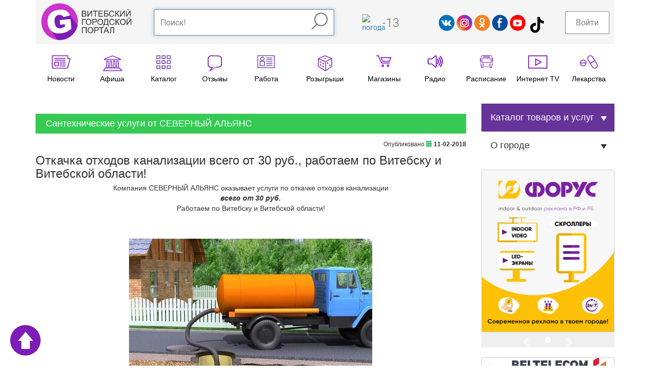

--- FILE ---
content_type: text/html; charset=UTF-8
request_url: https://gorodvitebsk.by/firms/news/otkachka_othodov_kanalizacii_po_vitebsku_i_vitebskoy_oblasti__12196
body_size: 37429
content:
<!DOCTYPE html>
<html lang="ru">
<head>
<meta content="width=device-width, initial-scale=1.0" name="viewport" />
<meta content="text/html; charset=utf-8" http-equiv="Content-Type" />
<title>Откачка отходов канализации всего от 30 руб.,работаем по Витебску и Витебской области!</title>
<meta name="description" content="Откачка отходов канализации всего от 30 руб.,работаем по Витебску и Витебской области!">
<meta name="keywords" content="">
<meta name="geo.country" content="by">
<meta name="geo.placename" content="Vitebsk">
<link rel="canonical" href="https://gorodvitebsk.by/firms/news/otkachka_othodov_kanalizacii_po_vitebsku_i_vitebskoy_oblasti__12196"/><meta name="robots" content="index,follow" />
<meta property="vk:title" content="Откачка отходов канализации всего от 30 руб., работаем по Витебску и Витебской области!" /><meta name="twitter:title" content="Откачка отходов канализации всего от 30 руб., работаем по Витебску и Витебской области!">
<meta property="og:title" content="Откачка отходов канализации всего от 30 руб., работаем по Витебску и Витебской области!"/><meta property="vk:url" content="https://gorodvitebsk.by/firms/news/otkachka_othodov_kanalizacii_po_vitebsku_i_vitebskoy_oblasti__12196" /><meta property="og:url" content="https://gorodvitebsk.by/firms/news/otkachka_othodov_kanalizacii_po_vitebsku_i_vitebskoy_oblasti__12196"/><meta property="vk:image" content="//gorodvitebsk.by/firmsimg/2394.jpg" /><meta itemprop="image" content="//gorodvitebsk.by/firmsimg/2394.jpg"/><meta name="twitter:image:src" content="//gorodvitebsk.by/firmsimg/2394.jpg"/><meta property="og:image" content="//gorodvitebsk.by/firmsimg/2394.jpg"/><link rel="image_src" href="//gorodvitebsk.by/firmsimg/2394.jpg" /><meta property="vk:description" content="" /><meta name="twitter:description" content=""/>
<meta property="og:description" content=""/><meta itemprop="description" content=""/><meta itemprop="name" content="GorodVitebsk.by - портал города Витебска"/><meta name="twitter:site" content="GorodVitebsk.by - портал города Витебска"/><meta property="og:site_name" content="GorodVitebsk.by - портал города Витебска"/><meta name="twitter:domain" content="gorodvitebsk.by"/><script type="text/javascript" src="//vk.com/js/api/openapi.js?144"></script><script type="text/javascript">VK.init({apiId: 3051403, onlyWidgets: true});</script>
<link rel="shortcut icon" href="/favicon.ico" />
<link rel="stylesheet" href="/g_front_build/build/adaptive_styles.bundleX.css" type="text/css" >
<style></style>
<script src="/g_front_build/build/adaptive_bundle.js" type="text/javascript"></script>
<script src="//api-maps.yandex.ru/2.1/?lang=ru_RU" type="text/javascript"></script>
<script type="text/javascript"></script>
</head>
<body class="adaptive_v body_classes ">
<a class="top_button" id="top_button" href="#top"></a>
<div class="modal fade" id="Modalin" tabindex="-1" role="dialog" aria-labelledby="ModalinLabel" aria-hidden="true">
<div class="modal-dialog">
<div class="modal-content">
<div class="modal-header">
<button type="button" class="close" data-dismiss="modal" aria-hidden="true">&times;</button>
<h4 class="modal-title">Авторизация</h4>
</div>
<div class="modal-body">
<form action="/index.php" id="form_login" name="form_login" method="post">
<p align="center">Внимание! Для добавления отзыва Вы должны быть авторизированы как пользователь!</p>
		<div class="form-group" align="center">
			  <div id="login_form">
			  <p><label>Логин или e-mail</label><input type="text" id="login" name="log" aria-required="true" required="required" class="form-control" placeholder="Ваш логин"><br/><label>Пароль</label><input id="pass" type="password" name="pass" class="form-control" aria-required="true" required="required" placeholder="Ваш пароль"></p>
			  </div>
			</div>
				<div class="form-group" align="center">
			  <button class="btn btn-success" type="submit">Войти</button> или <a href="/registration" class="btn btn-default" role="button">Зарегистрироваться</a>
			  </div>
<div align="center"><h4>Или войти через социальную сеть:</h4><script src="//ulogin.ru/js/ulogin.js"></script><div id="uLogin" data-ulogin="display=panel;fields=first_name,last_name,email,photo_big,bdate,sex,phone,city;providers=vkontakte,odnoklassniki,facebook;hidden=;redirect_uri=%2F%2Fgorodvitebsk.by%2Flogin_user%2Fsoc_login"></div>
</div>
</form>
</div>
<div class="modal-footer">
<button class="btn btn-default" data-dismiss="modal" type="button">Закрыть</button>
</div>
</div>
</div>
</div>


<div class="header_container gray_container">
<div class="container">
<div class="row big_row">
<div class="col-md-12">
<div class="header">
<div class="logo">
<a href="/"><svg version="1.1" id="Layer_1" xmlns="http://www.w3.org/2000/svg" xmlns:xlink="http://www.w3.org/1999/xlink" x="0px" y="0px" width="197.8px" height="82.5px" viewBox="0 0 197.8 82.5" enable-background="new 0 0 197.8 82.5" xml:space="preserve">
<g id="logo_text">
<path fill="#7D1CB6" d="M89.4,30.4V17.6h4.8c1,0,1.8,0.1,2.4,0.4c0.6,0.3,1.1,0.7,1.4,1.2c0.3,0.5,0.5,1.1,0.5,1.7
c0,0.5-0.1,1.1-0.4,1.5c-0.3,0.5-0.7,0.9-1.3,1.2c0.8,0.2,1.4,0.6,1.8,1.2c0.4,0.5,0.6,1.2,0.6,1.9c0,0.6-0.1,1.2-0.4,1.7
c-0.3,0.5-0.6,0.9-0.9,1.2s-0.8,0.5-1.4,0.6c-0.6,0.1-1.3,0.2-2.1,0.2H89.4z M91.1,23h2.8c0.8,0,1.3,0,1.6-0.1
c0.4-0.1,0.8-0.3,1-0.6c0.2-0.3,0.3-0.7,0.3-1.1c0-0.4-0.1-0.8-0.3-1.1s-0.5-0.5-0.9-0.7c-0.4-0.1-1-0.2-1.9-0.2h-2.6V23z
M91.1,28.9h3.2c0.5,0,0.9,0,1.2-0.1c0.4-0.1,0.7-0.2,1-0.3c0.3-0.2,0.5-0.4,0.6-0.7c0.2-0.3,0.3-0.7,0.3-1.1
c0-0.5-0.1-0.9-0.4-1.2c-0.2-0.4-0.6-0.6-1-0.7c-0.4-0.1-1.1-0.2-1.9-0.2h-3V28.9z"/>
<path fill="#7D1CB6" d="M101.4,17.6h1.5v10.1l6.8-10.1h1.7v12.8h-1.5V20.3l-6.8,10.1h-1.7V17.6z"/>
<path fill="#7D1CB6" d="M117.5,30.4V19.2h-4.2v-1.5h10.2v1.5h-4.2v11.3H117.5z"/>
<path fill="#7D1CB6" d="M125.2,30.4V17.6h9.3v1.5h-7.6v3.9h7.1v1.5h-7.1v4.4h7.9v1.5H125.2z"/>
<path fill="#7D1CB6" d="M137.2,17.6h8.3v1.5h-6.6v3.9h3.1c1.1,0,2,0.1,2.7,0.3c0.7,0.2,1.2,0.6,1.6,1.2c0.4,0.6,0.6,1.3,0.6,2.1
c0,0.6-0.1,1.3-0.4,1.8c-0.3,0.6-0.7,1-1.3,1.4s-1.5,0.5-2.9,0.5h-5V17.6z M138.9,29h3.4c0.9,0,1.6-0.2,2.1-0.6
c0.5-0.4,0.7-0.9,0.7-1.7c0-0.5-0.1-1-0.4-1.3s-0.6-0.6-1.1-0.7c-0.5-0.1-1.3-0.2-2.4-0.2h-2.3V29z"/>
<path fill="#7D1CB6" d="M157.8,26l1.7,0.4c-0.4,1.4-1,2.5-1.9,3.2c-0.9,0.7-2.1,1.1-3.4,1.1c-1.4,0-2.5-0.3-3.4-0.8
c-0.9-0.6-1.5-1.4-2-2.4c-0.5-1.1-0.7-2.2-0.7-3.4c0-1.3,0.3-2.5,0.8-3.5c0.5-1,1.2-1.7,2.2-2.3c0.9-0.5,2-0.8,3.1-0.8
c1.3,0,2.4,0.3,3.2,1s1.5,1.6,1.8,2.8l-1.7,0.4c-0.3-0.9-0.7-1.6-1.3-2c-0.6-0.4-1.3-0.6-2.1-0.6c-1,0-1.8,0.2-2.5,0.7
c-0.7,0.5-1.1,1.1-1.4,1.9c-0.3,0.8-0.4,1.6-0.4,2.5c0,1.1,0.2,2,0.5,2.9c0.3,0.8,0.8,1.4,1.5,1.8s1.4,0.6,2.2,0.6
c0.9,0,1.8-0.3,2.4-0.8C157.1,27.8,157.6,27,157.8,26z"/>
<path fill="#7D1CB6" d="M161.6,17.6h1.7v5.6c0.8,0,1.3-0.1,1.6-0.4c0.3-0.3,0.7-1,1.2-2.2c0.4-0.8,0.6-1.4,0.9-1.8
c0.2-0.3,0.6-0.6,1-0.9c0.4-0.2,0.9-0.4,1.4-0.4c0.7,0,1,0,1,0v1.5c-0.1,0-0.2,0-0.3,0c-0.2,0-0.3,0-0.3,0c-0.5,0-0.9,0.1-1.2,0.4
c-0.3,0.3-0.6,0.8-0.9,1.7c-0.4,1.1-0.8,1.8-1.1,2c-0.3,0.3-0.7,0.5-1.1,0.7c0.8,0.2,1.6,1,2.4,2.3l2.6,4.3h-2.1l-2.1-3.5
c-0.6-1-1.1-1.6-1.5-2c-0.4-0.4-0.9-0.5-1.5-0.5v6h-1.7V17.6z"/>
<path fill="#7D1CB6" d="M172,17.6h1.5v10.1l6.8-10.1h1.7v12.8h-1.5V20.3l-6.8,10.1H172V17.6z"/>
<path fill="#7D1CB6" d="M184.9,17.6h1.5v10.1l6.8-10.1h1.7v12.8h-1.5V20.3l-6.8,10.1h-1.7V17.6z M191.3,14.6h1.1
c-0.1,0.7-0.4,1.3-0.8,1.7c-0.4,0.4-1,0.6-1.8,0.6c-0.7,0-1.3-0.2-1.8-0.6c-0.4-0.4-0.7-0.9-0.8-1.7h1.1c0.1,0.4,0.2,0.7,0.5,0.9
c0.2,0.2,0.6,0.3,1,0.3c0.5,0,0.8-0.1,1.1-0.3C191,15.3,191.2,15,191.3,14.6z"/>
<path fill="#7D1CB6" d="M89.5,35.5h8.3V37h-6.6v11.3h-1.7V35.5z"/>
<path fill="#7D1CB6" d="M97.6,42.1c0-2.1,0.6-3.8,1.7-5c1.1-1.2,2.6-1.8,4.4-1.8c1.2,0,2.2,0.3,3.2,0.8c0.9,0.6,1.7,1.4,2.2,2.4
c0.5,1,0.7,2.2,0.7,3.4c0,1.3-0.3,2.5-0.8,3.5c-0.5,1-1.3,1.8-2.2,2.3c-1,0.5-2,0.8-3.1,0.8c-1.2,0-2.3-0.3-3.2-0.9
s-1.7-1.4-2.2-2.4C97.9,44.3,97.6,43.2,97.6,42.1z M99.4,42.1c0,1.5,0.4,2.8,1.2,3.6c0.8,0.9,1.9,1.3,3.1,1.3
c1.3,0,2.3-0.4,3.1-1.3c0.8-0.9,1.2-2.2,1.2-3.8c0-1-0.2-2-0.5-2.7c-0.4-0.8-0.9-1.4-1.5-1.8c-0.7-0.4-1.4-0.6-2.3-0.6
c-1.2,0-2.2,0.4-3.1,1.2C99.8,38.8,99.4,40.2,99.4,42.1z"/>
<path fill="#7D1CB6" d="M112.1,48.3V35.5h4.8c0.9,0,1.5,0,1.9,0.1c0.6,0.1,1.2,0.3,1.6,0.6c0.4,0.3,0.8,0.7,1,1.2
c0.3,0.5,0.4,1.1,0.4,1.7c0,1.1-0.3,2-1,2.8c-0.7,0.8-1.9,1.1-3.8,1.1h-3.3v5.2H112.1z M113.8,41.6h3.3c1.1,0,1.9-0.2,2.3-0.6
c0.5-0.4,0.7-1,0.7-1.7c0-0.5-0.1-1-0.4-1.4c-0.3-0.4-0.6-0.6-1.1-0.8c-0.3-0.1-0.8-0.1-1.6-0.1h-3.3V41.6z"/>
<path fill="#7D1CB6" d="M123.1,42.1c0-2.1,0.6-3.8,1.7-5c1.1-1.2,2.6-1.8,4.4-1.8c1.2,0,2.2,0.3,3.2,0.8c0.9,0.6,1.7,1.4,2.2,2.4
c0.5,1,0.7,2.2,0.7,3.4c0,1.3-0.3,2.5-0.8,3.5c-0.5,1-1.3,1.8-2.2,2.3c-1,0.5-2,0.8-3.1,0.8c-1.2,0-2.3-0.3-3.2-0.9
s-1.7-1.4-2.2-2.4S123.1,43.2,123.1,42.1z M124.8,42.1c0,1.5,0.4,2.8,1.2,3.6c0.8,0.9,1.9,1.3,3.1,1.3c1.3,0,2.3-0.4,3.1-1.3
c0.8-0.9,1.2-2.2,1.2-3.8c0-1-0.2-2-0.5-2.7c-0.4-0.8-0.9-1.4-1.5-1.8c-0.7-0.4-1.4-0.6-2.3-0.6c-1.2,0-2.2,0.4-3.1,1.2
C125.3,38.8,124.8,40.2,124.8,42.1z"/>
<path fill="#7D1CB6" d="M138.3,35.5h7.8v11.3h1.2v4.5h-1.5v-3h-8.5v3h-1.5v-4.5h1c1-1.6,1.5-4.7,1.5-9.4V35.5z M144.4,37h-4.5v0.7
c0,1.1-0.1,2.6-0.3,4.5c-0.2,1.9-0.6,3.4-1.1,4.7h5.9V37z"/>
<path fill="#7D1CB6" d="M158.4,43.8l1.7,0.4c-0.4,1.4-1,2.5-1.9,3.2c-0.9,0.7-2.1,1.1-3.4,1.1c-1.4,0-2.5-0.3-3.4-0.8
c-0.9-0.6-1.5-1.4-2-2.4c-0.5-1.1-0.7-2.2-0.7-3.4c0-1.3,0.3-2.5,0.8-3.5c0.5-1,1.2-1.7,2.2-2.3c0.9-0.5,2-0.8,3.1-0.8
c1.3,0,2.4,0.3,3.2,1c0.9,0.7,1.5,1.6,1.8,2.8l-1.7,0.4c-0.3-0.9-0.7-1.6-1.3-2c-0.6-0.4-1.3-0.6-2.1-0.6c-1,0-1.8,0.2-2.5,0.7
c-0.7,0.5-1.1,1.1-1.4,1.9c-0.3,0.8-0.4,1.6-0.4,2.5c0,1.1,0.2,2,0.5,2.9c0.3,0.8,0.8,1.4,1.5,1.8s1.4,0.6,2.2,0.6
c0.9,0,1.8-0.3,2.4-0.8C157.7,45.7,158.2,44.9,158.4,43.8z"/>
<path fill="#7D1CB6" d="M162.2,35.5h1.7v5.6c0.8,0,1.3-0.1,1.6-0.4c0.3-0.3,0.7-1,1.2-2.2c0.4-0.8,0.6-1.4,0.9-1.8
c0.2-0.3,0.6-0.6,1-0.9c0.4-0.2,0.9-0.4,1.4-0.4c0.7,0,1,0,1,0V37c-0.1,0-0.2,0-0.3,0c-0.2,0-0.3,0-0.3,0c-0.5,0-0.9,0.1-1.2,0.4
c-0.3,0.3-0.6,0.8-0.9,1.7c-0.4,1.1-0.8,1.8-1.1,2c-0.3,0.3-0.7,0.5-1.1,0.7c0.8,0.2,1.6,1,2.4,2.3l2.6,4.3H169l-2.1-3.5
c-0.6-1-1.1-1.6-1.5-2c-0.4-0.4-0.9-0.5-1.5-0.5v6h-1.7V35.5z"/>
<path fill="#7D1CB6" d="M171.9,42.1c0-2.1,0.6-3.8,1.7-5s2.6-1.8,4.4-1.8c1.2,0,2.2,0.3,3.2,0.8s1.7,1.4,2.2,2.4
c0.5,1,0.7,2.2,0.7,3.4c0,1.3-0.3,2.5-0.8,3.5c-0.5,1-1.3,1.8-2.2,2.3c-1,0.5-2,0.8-3.1,0.8c-1.2,0-2.3-0.3-3.2-0.9
c-0.9-0.6-1.7-1.4-2.2-2.4S171.9,43.2,171.9,42.1z M173.6,42.1c0,1.5,0.4,2.8,1.2,3.6c0.8,0.9,1.9,1.3,3.1,1.3
c1.3,0,2.3-0.4,3.1-1.3c0.8-0.9,1.2-2.2,1.2-3.8c0-1-0.2-2-0.5-2.7c-0.4-0.8-0.9-1.4-1.5-1.8c-0.7-0.4-1.4-0.6-2.3-0.6
c-1.2,0-2.2,0.4-3.1,1.2C174.1,38.8,173.6,40.2,173.6,42.1z"/>
<path fill="#7D1CB6" d="M186.3,35.5h1.5v10.1l6.8-10.1h1.7v12.8h-1.5V38.2L188,48.3h-1.7V35.5z M192.7,32.5h1.1
c-0.1,0.7-0.4,1.3-0.8,1.7c-0.4,0.4-1,0.6-1.8,0.6c-0.7,0-1.3-0.2-1.8-0.6c-0.4-0.4-0.7-0.9-0.8-1.7h1.1c0.1,0.4,0.2,0.7,0.5,0.9
c0.2,0.2,0.6,0.3,1,0.3c0.5,0,0.8-0.1,1.1-0.3C192.5,33.2,192.6,32.9,192.7,32.5z"/>
<path fill="#7D1CB6" d="M89.5,53.4h10.1v12.8h-1.7V54.9h-6.7v11.3h-1.7V53.4z"/>
<path fill="#7D1CB6" d="M101.8,60c0-2.1,0.6-3.8,1.7-5c1.1-1.2,2.6-1.8,4.4-1.8c1.2,0,2.2,0.3,3.2,0.8s1.7,1.4,2.2,2.4
c0.5,1,0.7,2.2,0.7,3.4c0,1.3-0.3,2.5-0.8,3.5c-0.5,1-1.3,1.8-2.2,2.3s-2,0.8-3.1,0.8c-1.2,0-2.3-0.3-3.2-0.9
c-0.9-0.6-1.7-1.4-2.2-2.4C102.1,62.2,101.8,61.1,101.8,60z M103.6,60c0,1.5,0.4,2.8,1.2,3.6c0.8,0.9,1.9,1.3,3.1,1.3
c1.3,0,2.3-0.4,3.1-1.3c0.8-0.9,1.2-2.2,1.2-3.8c0-1-0.2-2-0.5-2.7c-0.4-0.8-0.9-1.4-1.5-1.8c-0.7-0.4-1.4-0.6-2.3-0.6
c-1.2,0-2.2,0.4-3.1,1.2C104,56.7,103.6,58.1,103.6,60z"/>
<path fill="#7D1CB6" d="M116.2,66.2V53.4h4.8c0.9,0,1.5,0,1.9,0.1c0.6,0.1,1.2,0.3,1.6,0.6c0.4,0.3,0.8,0.7,1,1.2
c0.3,0.5,0.4,1.1,0.4,1.7c0,1.1-0.3,2-1,2.8c-0.7,0.8-1.9,1.1-3.8,1.1h-3.3v5.2H116.2z M117.9,59.5h3.3c1.1,0,1.9-0.2,2.3-0.6
c0.5-0.4,0.7-1,0.7-1.7c0-0.5-0.1-1-0.4-1.4c-0.3-0.4-0.6-0.6-1.1-0.8c-0.3-0.1-0.8-0.1-1.6-0.1h-3.3V59.5z"/>
<path fill="#7D1CB6" d="M130.6,66.2V54.9h-4.2v-1.5h10.2v1.5h-4.2v11.3H130.6z"/>
<path fill="#7D1CB6" d="M136.3,66.2l4.9-12.8h1.8l5.2,12.8h-1.9l-1.5-3.9h-5.4l-1.4,3.9H136.3z M140,61h4.3l-1.3-3.5
c-0.4-1.1-0.7-2-0.9-2.7c-0.2,0.8-0.4,1.6-0.7,2.4L140,61z"/>
<path fill="#7D1CB6" d="M151,53.4h8v12.8h-1.7V54.9h-4.6v6.6c0,1.3-0.1,2.3-0.2,2.9c-0.1,0.6-0.4,1.1-0.8,1.5s-0.9,0.5-1.5,0.5
c-0.4,0-0.8-0.1-1.3-0.2l0.3-1.5c0.3,0.1,0.5,0.2,0.7,0.2c0.4,0,0.7-0.1,0.9-0.4c0.2-0.3,0.3-1,0.3-2V53.4z"/>
</g>
<g id="log_circle">
<circle fill="#CC33CC" stroke="#FCFAFB" stroke-width="0.3613" stroke-miterlimit="10" cx="41.1" cy="41.4" r="39.9"/>
<path fill="#7D1CB6" d="M79.9,49.8L61.6,24.5l-24.5-0.9L26.6,35.2l-6.4,20.1l2.5,5l12.9,20.4c1.9,0.3,3.6,0.4,5.6,0.4
C60.1,81.1,75.8,67.4,79.9,49.8"/>
<path fill="#FFFFFF" d="M40,26.7c2.2-0.2,4.1,0.1,5.6,1c1.5,0.8,2.7,2.2,3.4,4l14.4-3.9c-1.2-3.1-2.7-5.6-4.7-7.5
c-2-1.9-4.3-3.2-7.1-4c-2.8-0.8-6.9-0.9-12.3-0.4c-5.6,0.5-10,1.7-13.2,3.6c-4.1,2.4-7,5.7-8.9,9.9c-1.9,4.1-2.5,8.9-2.1,14.3
c0.5,5.1,1.9,9.5,4.2,13.2c2.4,3.7,5.5,6.4,9.3,8.1c3.8,1.7,8.7,2.2,14.5,1.7c4.7-0.4,8.8-1.3,12.1-2.7c3.4-1.4,7.1-3.8,11.3-7.3
l-1.9-20.9l-23.4,2.1L42.3,48l10.1-0.9l0.4,4.6c-1.9,1.4-3.6,2.3-5.1,3c-1.5,0.6-3.1,1-4.8,1.2c-3.6,0.3-6.4-0.6-8.6-2.7
c-2.2-2.1-3.5-5.8-4-11.1c-0.4-5,0.2-8.7,2-11.2C34.1,28.3,36.7,27,40,26.7"/>
</g>
</svg></a>
</div>
<div class="search_bar_container">
<div class="search_bar clearfix">
<form id="cse-search-box" accept-charset="utf-8"  method="get" name="form" action="/search">
  <input type="text" class="form-control" autocomplete="off" placeholder="Поиск!" onkeyup="KeyPress1(this.value)" name="search"><div id="searchresults"></div><button type="submit" class=""><svg version="1.1" id="Layer_1" xmlns="http://www.w3.org/2000/svg" xmlns:xlink="http://www.w3.org/1999/xlink" x="0px" y="0px" width="33.5px" height="35px" viewBox="0 0 33.5 35" enable-background="new 0 0 33.5 35" xml:space="preserve">
<g>
<circle fill="none" stroke="#7D1CB6" stroke-width="2.3704" stroke-miterlimit="10" cx="19.3" cy="14.2" r="12.3"/>
<line fill="none" stroke="#7D1CB6" stroke-width="2.3704" stroke-miterlimit="10" x1="11.9" y1="22.7" x2="1" y2="33.6"/>
</g>
</svg></button>
</form>
</div>
</div>
<div class="informer">
<div class="wather_widget">
<a href="/pogoda"></a>
</div>
<div class="curency">
<!--<a href="/kursy_valut" title="Курсы валют в Витебске"><span> $ </span>--><!--</a>-->
</div>
</div>
<div class="social">
<a href="http://vk.com/gorod_vitebsk" target="_blank"><svg version="1.1" id="Layer_1" xmlns="http://www.w3.org/2000/svg" xmlns:xlink="http://www.w3.org/1999/xlink" x="0px" y="0px" width="39.3px" height="39.3px" viewBox="0 0 39.3 39.3" enable-background="new 0 0 39.3 39.3" xml:space="preserve">
<g>
<path fill-rule="evenodd" clip-rule="evenodd" fill="#0071BB" d="M19.6,0C25.1,0,30,2.2,33.5,5.8c3.6,3.6,5.8,8.5,5.8,13.9
c0,5.4-2.2,10.3-5.8,13.9c-3.6,3.6-8.5,5.8-13.9,5.8S9.3,37.1,5.8,33.5C2.2,30,0,25.1,0,19.6C0,14.2,2.2,9.3,5.8,5.8
C9.3,2.2,14.2,0,19.6,0L19.6,0z"/>
<path fill="#FFFFFF" d="M6.7,13.6c1.1,0,2.1,0,3.2,0c1.2,0,1.2,0.2,1.5,0.8c1.3,2.2,3.1,5.5,4.5,5.3c0-1.5,0-2.9,0-4.4
c0-1.7-1.1-0.9-1.2-1.6c0-0.3,0.5-0.8,1.6-0.8c1.2,0,2.4,0,3.6,0c0.9,0,1,0.5,1,1c0,2,0,3.8,0,5.8c1.9-0.2,3.2-2.9,4.4-5.1
c0.6-1.2,0.7-1,1.7-1c1.2,0,2.3,0,3.5,0c0.8,0,1,0.3,0.5,1.1c-1.1,1.8-2.3,3.7-3.5,5.5c-0.4,0.6-0.6,0.7,0.1,1.5
c1.3,1.6,2.7,2.9,4,4.5c0.3,0.4,0.2,0.9-0.6,0.9c-1.5,0-3,0-4.5,0c-0.6,0-0.8,0-1.5-0.8c-1.1-1.2-2.2-2.4-3.7-2.5
c0,0.9,0,1.7,0,2.5c0,0.5-0.2,0.8-0.9,0.8c-1,0-2,0-2.9,0c-4.2,0-8.9-8.4-11-12.5C5.8,13.8,6.2,13.6,6.7,13.6z"/>
</g>
</svg></a><a href="http://instagram.com/gorodvitebsk" target="_blank"><svg version="1.1" id="Layer_1" xmlns="http://www.w3.org/2000/svg" xmlns:xlink="http://www.w3.org/1999/xlink" x="0px" y="0px" width="39.3px" height="39.3px" viewBox="0 0 39.3 39.3" enable-background="new 0 0 39.3 39.3" xml:space="preserve">
<g>
<linearGradient id="SVGID_1_" gradientUnits="userSpaceOnUse" x1="3.4121" y1="33.6291" x2="33.9132" y2="7.4038">
<stop offset="0" style="stop-color:#FEC053"/>
<stop offset="0.4223" style="stop-color:#F2203E"/>
<stop offset="0.7185" style="stop-color:#B729A8"/>
<stop offset="1" style="stop-color:#5342D6"/>
</linearGradient>
<path id="grad_circle1" fill-rule="evenodd" clip-rule="evenodd" fill="url(#SVGID_1_)" d="M19.7,0.1c5.4,0,10.3,2.2,13.8,5.7
c3.5,3.5,5.7,8.4,5.7,13.8c0,5.4-2.2,10.3-5.7,13.8c-3.5,3.5-8.4,5.7-13.8,5.7S9.4,37,5.8,33.5C2.3,30,0.1,25.1,0.1,19.7
c0-5.4,2.2-10.3,5.7-13.8C9.4,2.3,14.3,0.1,19.7,0.1L19.7,0.1z"/>
<path fill="#FFFFFF" d="M14.7,30.1c-2.8,0-5.1-2.3-5.1-5.1V14.6c0-2.8,2.3-5.1,5.1-5.1h10.4c2.8,0,5.1,2.3,5.1,5.1V25
c0,2.8-2.3,5.1-5.1,5.1H14.7z M14.7,11.6c-1.7,0-3,1.4-3,3V25c0,1.7,1.4,3,3,3h10.4c1.7,0,3-1.4,3-3V14.6c0-1.7-1.4-3-3-3H14.7z
M19.5,26.6c-3.5,0-6.4-2.9-6.4-6.4c0-3.5,2.9-6.4,6.4-6.4c3.5,0,6.4,2.9,6.4,6.4C25.9,23.7,23,26.6,19.5,26.6z M19.5,15.9
c-2.4,0-4.3,1.9-4.3,4.3c0,2.4,1.9,4.3,4.3,4.3s4.3-1.9,4.3-4.3C23.8,17.9,21.9,15.9,19.5,15.9z M25.5,15.6c-0.8,0-1.4-0.6-1.4-1.4
s0.6-1.4,1.4-1.4c0.8,0,1.4,0.6,1.4,1.4S26.2,15.6,25.5,15.6z"/>
</g>
</svg></a><a href="https://ok.ru/group/52559206678592" target="_blank"><svg version="1.1" id="Layer_1" xmlns="http://www.w3.org/2000/svg" xmlns:xlink="http://www.w3.org/1999/xlink" x="0px" y="0px" width="39.3px" height="39.3px" viewBox="0 0 39.3 39.3" enable-background="new 0 0 39.3 39.3" xml:space="preserve">
<g>
<path fill-rule="evenodd" clip-rule="evenodd" fill="#F48120" d="M19.6,0C25.1,0,30,2.2,33.5,5.8c3.6,3.6,5.8,8.5,5.8,13.9
c0,5.4-2.2,10.3-5.8,13.9c-3.6,3.6-8.5,5.8-13.9,5.8S9.3,37.1,5.8,33.5C2.2,30,0,25.1,0,19.6C0,14.2,2.2,9.3,5.8,5.8
C9.3,2.2,14.2,0,19.6,0L19.6,0z"/>
<g>
<path fill="#FFFFFF" d="M12.9,22.8c-0.6-0.5-0.7-1.4-0.2-2.1c0.5-0.6,1.4-0.7,2.1-0.2c0,0,4.2,3.6,9.7,0c0.7-0.4,1.6-0.3,2,0.4
c0.4,0.7,0.3,1.6-0.4,2C18.8,27.7,12.9,22.8,12.9,22.8z"/>
<path fill="#FFFFFF" d="M18.4,24.5C19,24,20,24,20.5,24.6c0.5,0.6,0.5,1.5-0.1,2.1l-4.8,4.4c-0.6,0.5-1.5,0.5-2.1-0.1
c-0.5-0.6-0.5-1.5,0.1-2.1L18.4,24.5z"/>
<path fill="#FFFFFF" d="M18.4,26.7c-0.6-0.5-0.6-1.5-0.1-2.1c0.5-0.6,1.5-0.6,2.1-0.1l4.8,4.5c0.6,0.5,0.6,1.5,0.1,2.1
s-1.5,0.6-2.1,0.1L18.4,26.7z"/>
<path fill="#FFFFFF" d="M19.6,7.5c1.7,0,3.3,0.7,4.4,1.8c1.1,1.1,1.8,2.7,1.8,4.4s-0.7,3.3-1.8,4.4c-1.1,1.1-2.7,1.8-4.4,1.8
c-1.7,0-3.3-0.7-4.4-1.8c-1.1-1.1-1.8-2.7-1.8-4.4s0.7-3.3,1.8-4.4C16.3,8.2,17.8,7.5,19.6,7.5L19.6,7.5z M22,11.2
c-0.6-0.6-1.5-1-2.5-1c-1,0-1.8,0.4-2.5,1c-0.6,0.6-1,1.5-1,2.5s0.4,1.8,1,2.5c0.6,0.6,1.5,1,2.5,1c1,0,1.8-0.4,2.5-1
c0.6-0.6,1-1.5,1-2.5S22.7,11.9,22,11.2z"/>
</g>
</g>
</svg></a><a href="https://www.facebook.com/gorodvitebsk/" target="_blank"><svg version="1.1" id="Layer_1" xmlns="http://www.w3.org/2000/svg" xmlns:xlink="http://www.w3.org/1999/xlink" x="0px" y="0px" width="39.3px" height="39.3px" viewBox="0 0 39.3 39.3" enable-background="new 0 0 39.3 39.3" xml:space="preserve">
<g>
<path fill-rule="evenodd" clip-rule="evenodd" fill="#FFFFFF" d="M19.6,0C25.1,0,30,2.2,33.5,5.8c3.6,3.6,5.8,8.5,5.8,13.9
c0,5.4-2.2,10.3-5.8,13.9c-3.6,3.6-8.5,5.8-13.9,5.8S9.3,37.1,5.8,33.5C2.2,30,0,25.1,0,19.6C0,14.2,2.2,9.3,5.8,5.8
C9.3,2.2,14.2,0,19.6,0z"/>
<path fill-rule="evenodd" clip-rule="evenodd" fill="#0D4B9F" d="M19.6,0C25.1,0,30,2.2,33.5,5.8c3.6,3.6,5.8,8.5,5.8,13.9
c0,5.4-2.2,10.3-5.8,13.9c-3.6,3.6-8.5,5.8-13.9,5.8S9.3,37.1,5.8,33.5C2.2,30,0,25.1,0,19.6C0,14.2,2.2,9.3,5.8,5.8
C9.3,2.2,14.2,0,19.6,0L19.6,0z"/>
<path fill="#FFFFFF" d="M13.3,15.7h2.5v-2.3c0-6,4-5.7,4-5.7h4.8v4h-2.9c-1.9,0-2.1,1.4-2.1,2.2v1.9h4.6l-0.7,4h-4v12.1h-3.8V19.6
h-2.5V15.7z"/>
</g>
</svg></a><a href="https://www.youtube.com/user/gorodvitebskby1" target="_blank"><svg version="1.1" id="Layer_1" xmlns="http://www.w3.org/2000/svg" xmlns:xlink="http://www.w3.org/1999/xlink" x="0px" y="0px" width="39.3px" height="39.3px" viewBox="0 0 39.3 39.3" enable-background="new 0 0 39.3 39.3" xml:space="preserve">
<g>
<path fill-rule="evenodd" clip-rule="evenodd" fill="#FF0000" d="M19.6,0.1c5.4,0,10.3,2.2,13.8,5.7c3.5,3.5,5.7,8.4,5.7,13.8
c0,5.4-2.2,10.3-5.7,13.8c-3.5,3.5-8.4,5.7-13.8,5.7S9.3,37,5.8,33.4C2.3,29.9,0.1,25,0.1,19.6c0-5.4,2.2-10.3,5.7-13.8
C9.3,2.3,14.2,0.1,19.6,0.1L19.6,0.1z"/>
<path fill="#FFFFFF" d="M30,23.9c0,2.3-1.8,4.1-4.1,4.1H12.1C9.8,28,8,26.2,8,23.9v-7.8c0-2.3,1.8-4.1,4.1-4.1h13.8
c2.3,0,4.1,1.8,4.1,4.1V23.9z"/>
<polygon fill="#FF0000" points="16.3,16.4 24.4,20.3 16.3,24.8 	"/>
</g>
</svg></a>

    <a href="https://www.tiktok.com/@gorodvitebsk" target="_blank">
        <svg xmlns="http://www.w3.org/2000/svg" width="32" height="32" viewBox="0 0 32 32">
            <path d="M16.708 0.027c1.745-0.027 3.48-0.011 5.213-0.027 0.105 2.041 0.839 4.12 2.333 5.563 1.491 1.479 3.6 2.156 5.652 2.385v5.369c-1.923-0.063-3.855-0.463-5.6-1.291-0.76-0.344-1.468-0.787-2.161-1.24-0.009 3.896 0.016 7.787-0.025 11.667-0.104 1.864-0.719 3.719-1.803 5.255-1.744 2.557-4.771 4.224-7.88 4.276-1.907 0.109-3.812-0.411-5.437-1.369-2.693-1.588-4.588-4.495-4.864-7.615-0.032-0.667-0.043-1.333-0.016-1.984 0.24-2.537 1.495-4.964 3.443-6.615 2.208-1.923 5.301-2.839 8.197-2.297 0.027 1.975-0.052 3.948-0.052 5.923-1.323-0.428-2.869-0.308-4.025 0.495-0.844 0.547-1.485 1.385-1.819 2.333-0.276 0.676-0.197 1.427-0.181 2.145 0.317 2.188 2.421 4.027 4.667 3.828 1.489-0.016 2.916-0.88 3.692-2.145 0.251-0.443 0.532-0.896 0.547-1.417 0.131-2.385 0.079-4.76 0.095-7.145 0.011-5.375-0.016-10.735 0.025-16.093z"/>
        </svg>
    </a>


</div>
<div class="enter_bar">
<a class="enter_button" data-target="#Modalin" data-toggle="modal" href="#">Войти</a>
</div></div>
</div>
</div>
</div>


      <div class="main_nav_container">
        <div class="container">
          <div class="row big_row">
            <div class="main_nav col-md-12">
              <div class="main_nav_in clearfix">
                <div class="item first">
                  <a href="/news">
                    <div class="img">
<svg version="1.1" id="Layer_1" xmlns="http://www.w3.org/2000/svg" xmlns:xlink="http://www.w3.org/1999/xlink" x="0px" y="0px" width="36.2px" height="26.3px" viewBox="0 0 36.2 26.3" enable-background="new 0 0 36.2 26.3" xml:space="preserve">
<g>
	<path fill="none" stroke="#7D1CB6" stroke-width="1.596" stroke-miterlimit="10" d="M1,0.8c10.2,0,19.5,0,29.8,0c0,0.9,0,4.5,0,5.5
		c1,0,3.6,0,4.5,0C35,8.1,30.7,23.5,30.5,25c0,0.2-0.3,0.3-0.5,0.5c-0.1,0-0.2,0-0.3,0c-9.6,0-19.2,0-28.7,0C0.7,25.5,1,9,1,0.8z"></path>
	<g>
		<rect x="5.8" y="13.5" fill="none" stroke="#7D1CB6" stroke-width="1.596" stroke-miterlimit="10" width="7.2" height="7.3"></rect>
		<line fill="none" stroke="#7D1CB6" stroke-width="1.596" stroke-miterlimit="10" x1="4.9" y1="5.9" x2="26.5" y2="5.9"></line>
		<line fill="none" stroke="#7D1CB6" stroke-width="1.596" stroke-miterlimit="10" x1="4.9" y1="9.6" x2="26.5" y2="9.6"></line>
		<line fill="none" stroke="#7D1CB6" stroke-width="1.596" stroke-miterlimit="10" x1="15.3" y1="13.5" x2="26.6" y2="13.5"></line>
		<line fill="none" stroke="#7D1CB6" stroke-width="1.596" stroke-miterlimit="10" x1="15.3" y1="17.2" x2="26.6" y2="17.2"></line>
		<line fill="none" stroke="#7D1CB6" stroke-width="1.596" stroke-miterlimit="10" x1="15.3" y1="21" x2="26.6" y2="21"></line>
	</g>
</g>
</svg>
                    </div>
                    <div class="title">
                      Новости
                    </div>
                  </a>
                </div>
                <div class="item">
                  <a href="/afisha">
                    <div class="img">
<svg version="1.1" id="Layer_1" xmlns="http://www.w3.org/2000/svg" xmlns:xlink="http://www.w3.org/1999/xlink" x="0px" y="0px" width="37.3px" height="31.2px" viewBox="0 0 37.3 31.2" enable-background="new 0 0 37.3 31.2" xml:space="preserve">
<g>
	<path fill="none" stroke="#7D1CB6" stroke-width="1.4108" stroke-miterlimit="10" d="M18.6,30.5c-5.7,0-11.4,0-17.1,0
		c-0.8,0-0.8,0-0.8-0.7c0,0,0,0,0-0.1c0-1,0-1,1.2-1.1c0.4,0,0.6-0.1,0.5-0.5c0,0,0,0,0-0.1c0-0.4-0.1-0.9,0.1-1.1
		c0.2-0.2,0.8-0.1,1.2-0.2c0.2,0,0.3-0.2,0.4-0.3c0,0,0-0.1,0-0.2c0-1.2,0-1.2,1.5-1.2c8.9,0,17.7,0,26.6,0c1,0,1,0,1,0.8
		c0,0.1,0,0.2,0,0.3c-0.1,0.5,0.2,0.7,0.8,0.7c0.9,0,0.9,0,0.9,0.8c0,0.1,0,0.1,0,0.2c0,0.7,0,0.7,0.8,0.7c0.9,0,0.9,0,0.9,0.8
		c0,1.2,0.2,1.1-1.2,1.1C29.8,30.5,24.2,30.5,18.6,30.5z"></path>
	<path fill="none" stroke="#7D1CB6" stroke-width="1.4108" stroke-miterlimit="10" d="M18.6,8.6c-5.1,0-10.1,0-15.2,0
		c-0.3,0-0.8,0.2-0.8-0.3c0-0.4-0.1-0.8,0.5-1.1c5-2,10.1-4.1,15.1-6.1C18.5,1,18.8,1,19,1.1c5,2,10.1,4.1,15.1,6.1
		c0.5,0.2,0.7,0.7,0.5,1.2c0,0.1-0.2,0.2-0.3,0.2c-0.2,0-0.4,0-0.5,0C28.7,8.6,23.7,8.6,18.6,8.6z"></path>
	<path fill="none" stroke="#7D1CB6" stroke-width="1.4108" stroke-miterlimit="10" d="M13.5,18c0.1-2.1,0.2-4.2,0.2-6.3
		c0-0.4,0.2-0.5,0.6-0.5c0.6,0,1.2,0,1.7,0c0.6,0,0.7,0.2,0.7,0.6c0,2,0.1,4,0.2,6c0.1,2.1,0.1,4.2,0.2,6.3c0,0.5-0.2,0.6-0.7,0.6
		c-0.9,0-1.8,0-2.6,0c-0.4,0-0.5-0.1-0.5-0.5C13.4,22.2,13.4,20.1,13.5,18C13.5,18,13.5,18,13.5,18z"></path>
	<path fill="none" stroke="#7D1CB6" stroke-width="1.4108" stroke-miterlimit="10" d="M27.3,11.2c0.9,0,1.8,0,2.7,0
		c0.1,0,0.3,0.2,0.3,0.4c0.1,0.5,0,1,0.1,1.6c0.1,3.6,0.2,7.3,0.4,10.9c0,0.7,0,0.7-0.8,0.7c-0.8,0-1.6,0-2.5,0
		c-0.4,0-0.6-0.1-0.6-0.5c0.1-4,0.2-8,0.3-12C27.3,11.9,27.3,11.6,27.3,11.2z"></path>
	<path fill="none" stroke="#7D1CB6" stroke-width="1.4108" stroke-miterlimit="10" d="M20.5,18c0-2,0-4.1,0-6.1c0-0.8,0-0.8,0.9-0.8
		c0.5,0,0.9,0,1.4,0c0.8,0,0.8,0,0.8,0.7c0,0.7,0.1,1.4,0.1,2.1c0.1,3.4,0.2,6.9,0.3,10.3c0,0.3-0.2,0.5-0.5,0.5c-0.9,0-1.8,0-2.8,0
		c-0.5,0-0.6-0.2-0.6-0.5c0.1-2.1,0.1-4.2,0.2-6.2C20.4,18,20.4,18,20.5,18z"></path>
	<path fill="none" stroke="#7D1CB6" stroke-width="1.4108" stroke-miterlimit="10" d="M6.9,18.1c0-2.1,0-4.1,0-6.2
		c0-0.5,0.2-0.7,0.8-0.7c0.6,0,1.2,0,1.7,0c0.4,0,0.5,0.1,0.6,0.4c0,0.7,0.1,1.4,0.1,2.1c0.1,3.5,0.2,7,0.3,10.5
		c0,0.3-0.1,0.5-0.5,0.5c-0.9,0-1.8,0-2.8,0c-0.5,0-0.6-0.2-0.6-0.6c0.1-2.1,0.1-4.1,0.2-6.2C6.7,18,6.8,18.1,6.9,18.1z"></path>
</g>
</svg>
                    </div>
                    <div class="title">
                      Афиша
                    </div>
                  </a>
                </div>
                <div class="item">
                  <a href="/katalog">
                    <div class="img">
<svg version="1.1" id="Layer_1" xmlns="http://www.w3.org/2000/svg" xmlns:xlink="http://www.w3.org/1999/xlink" x="0px" y="0px" width="28px" height="26.8px" viewBox="0 0 28 26.8" enable-background="new 0 0 28 26.8" xml:space="preserve">
<g>
	<g>
		<rect x="0.7" y="0.7" fill="none" stroke="#663399" stroke-width="1.3998" stroke-miterlimit="10" width="6.3" height="5.5"></rect>
		<rect x="0.7" y="10.5" fill="none" stroke="#663399" stroke-width="1.3998" stroke-miterlimit="10" width="6.3" height="5.5"></rect>
		<rect x="0.7" y="20.5" fill="none" stroke="#663399" stroke-width="1.3998" stroke-miterlimit="10" width="6.3" height="5.5"></rect>
	</g>
	<g>
			<rect x="10.9" y="0.7" fill="none" stroke="#663399" stroke-width="1.3998" stroke-miterlimit="10" width="6.3" height="5.5"></rect>
			<rect x="10.9" y="10.5" fill="none" stroke="#663399" stroke-width="1.3998" stroke-miterlimit="10" width="6.3" height="5.5"></rect>
			<rect x="10.9" y="20.5" fill="none" stroke="#663399" stroke-width="1.3998" stroke-miterlimit="10" width="6.3" height="5.5"></rect>

	</g>
	<g>
			<rect x="21.1" y="0.7" fill="none" stroke="#663399" stroke-width="1.3998" stroke-miterlimit="10" width="6.3" height="5.5"></rect>
			<rect x="21.1" y="10.5" fill="none" stroke="#663399" stroke-width="1.3998" stroke-miterlimit="10" width="6.3" height="5.5"></rect>
			<rect x="21.1" y="20.5" fill="none" stroke="#663399" stroke-width="1.3998" stroke-miterlimit="10" width="6.3" height="5.5"></rect>

	</g>
</g>
</svg>
                    </div>
                    <div class="title">
                      Каталог
                    </div>
                  </a>
                </div>
                <div class="item">
                  <a href="/reviews">
                    <div class="img">
<svg version="1.1" id="Layer_1" xmlns="http://www.w3.org/2000/svg" xmlns:xlink="http://www.w3.org/1999/xlink" x="0px" y="0px" width="28.4px" height="32.1px" viewBox="0 0 28.4 32.1" enable-background="new 0 0 28.4 32.1" xml:space="preserve">
<path fill="#7D1CB6" d="M2.8,31.6l5.2-7l-1.1,0c-3.8,0-6.9-2.8-6.9-6.3V6.3C0,2.8,3,0,6.8,0l14.6,0.3c3.8,0.1,6.9,2.9,6.9,6.3
	l0.1,11.2c0,3.4-3,6.2-6.9,6.3l-5.1,0.1L3.2,32.1L2.8,31.6z M7,28.5l9.6-5.8l4.3-0.2c3.2-0.1,5.8-2.4,5.7-5.2L26.5,7.1
	C26.5,4.3,24,2,20.8,2L7.5,1.6l-0.2,0c-3,0-5.6,2.4-5.6,5.2v11c0,1.3,0.6,2.6,1.6,3.6c1.1,1,2.4,1.5,3.9,1.5c0.1,0,0.1,0,0.2,0
	l3.8-0.2L7,28.5z"></path>
</svg>
                    </div>
                    <div class="title">
                      Отзывы
                    </div>
                  </a>
                </div>
                <div class="item">
                  <a href="http://rabotavitebsk.by" target="_blank">
                    <div class="img">
<svg version="1.1" id="Layer_1" xmlns="http://www.w3.org/2000/svg" xmlns:xlink="http://www.w3.org/1999/xlink" x="0px" y="0px" width="33.3px" height="24.8px" viewBox="0 0 33.3 24.8" enable-background="new 0 0 33.3 24.8" xml:space="preserve">
<g>
	<ellipse fill="none" stroke="#663399" stroke-width="1.3668" stroke-miterlimit="10" cx="9.5" cy="6.7" rx="3.5" ry="3.3"></ellipse>
	<g>
		<rect x="0.6" y="0.6" fill="none" stroke="#663399" stroke-width="1.2981" stroke-miterlimit="10" width="32" height="23.5"></rect>
		<g>
			<line fill="none" stroke="#663399" stroke-width="1.2981" stroke-miterlimit="10" x1="17.1" y1="5.1" x2="28.9" y2="5.1"></line>
			<line fill="none" stroke="#663399" stroke-width="1.2981" stroke-miterlimit="10" x1="17.1" y1="8.6" x2="28.9" y2="8.6"></line>
			<line fill="none" stroke="#663399" stroke-width="1.2981" stroke-miterlimit="10" x1="17.1" y1="12.4" x2="28.9" y2="12.4"></line>
			<line fill="none" stroke="#663399" stroke-width="1.2981" stroke-miterlimit="10" x1="17.1" y1="16.1" x2="28.8" y2="16.1"></line>
			<line fill="none" stroke="#663399" stroke-width="1.2981" stroke-miterlimit="10" x1="17.1" y1="19.5" x2="28.9" y2="19.5"></line>
		</g>
		<rect x="5.1" y="11.7" fill="none" stroke="#663399" stroke-width="1.2981" stroke-miterlimit="10" width="8.5" height="8.5"></rect>
	</g>
</g>
</svg>
                    </div>
                    <div class="title">
                      Работа
                    </div>
                  </a>
                </div>
                <div class="item w12">
                  <a href="/priz">
                    <div class="img">
<svg version="1.1" id="Layer_1" xmlns="http://www.w3.org/2000/svg" xmlns:xlink="http://www.w3.org/1999/xlink" x="0px" y="0px" width="28.4px" height="30.5px" viewBox="0 0 28.4 30.5" enable-background="new 0 0 28.4 30.5" xml:space="preserve">
<g>
	<path fill="none" stroke="#7D1CB6" stroke-width="1.4108" stroke-miterlimit="10" d="M14.3,0.8c0,0,10.5,4.2,13.2,5.4
		c0.2,0.1,0.2,0.2,0.2,0.4c0,4.9,0,9.8,0,14.7c0,0.2-0.1,0.3-0.2,0.4c-2.3,1.6-4.6,3.1-7,4.7c-1.7,1.2-3.4,2.3-5.1,3.5
		c-0.1,0-0.1,0-0.2,0c0,0-0.1-0.1-0.1-0.1c-4.7-2.7-9.4-5.4-14.1-8.1c-0.2-0.1-0.2-0.2-0.2-0.4c0-4.9,0-9.8,0-14.7
		c0-0.2,0-0.3,0.2-0.4C4.2,4.8,14.3,0.8,14.3,0.8z"></path>
	<circle fill="#7D1CB6" cx="5.5" cy="13.3" r="1.4"></circle>
	<circle fill="#7D1CB6" cx="10.5" cy="15.9" r="1.4"></circle>
	<ellipse fill="#7D1CB6" cx="19.5" cy="15.2" rx="1.2" ry="1.6"></ellipse>
	<ellipse fill="#7D1CB6" cx="24" cy="19.2" rx="1.2" ry="1.6"></ellipse>
	<ellipse fill="#7D1CB6" cx="14.7" cy="6.1" rx="1.5" ry="1.1"></ellipse>
	<circle fill="#7D1CB6" cx="10.5" cy="21.5" r="1.4"></circle>
	<circle fill="#7D1CB6" cx="5.5" cy="18.4" r="1.4"></circle>
	<line fill="none" stroke="#7D1CB6" stroke-width="1.4108" stroke-miterlimit="10" x1="15.4" y1="29.8" x2="15.4" y2="12.2"></line>
	<line fill="none" stroke="#7D1CB6" stroke-width="1.4108" stroke-miterlimit="10" x1="15.4" y1="12.2" x2="0.7" y2="6.5"></line>
	<line fill="none" stroke="#7D1CB6" stroke-width="1.4108" stroke-miterlimit="10" x1="15.4" y1="12.2" x2="27.4" y2="6.1"></line>
</g>
</svg>
                    </div>
                    <div class="title">
                      Розыгрыши
                    </div>
                  </a>
                </div>
                <div class="item">
                  <a href="/katalog/internet_magaziny">
                    <div class="img">
<svg version="1.1" id="Layer_1" xmlns="http://www.w3.org/2000/svg" xmlns:xlink="http://www.w3.org/1999/xlink" x="0px" y="0px" width="30.8px" height="22.6px" viewBox="0 0 30.8 22.6" enable-background="new 0 0 30.8 22.6" xml:space="preserve">
<g>
	<path fill="#7D1CB6" d="M30.8,3.5c-0.4,0.9-0.7,1.8-1.1,2.7c-0.8,1.9-1.5,3.8-2.3,5.8c-0.1,0.2-0.2,0.2-0.3,0.2
		c-3.9,0-10.8,0-14.7,0c-0.2,0-0.3,0-0.3-0.2C11,9.2,9.9,6.5,8.8,3.8c0-0.1-0.1-0.2-0.1-0.3C15.1,3.5,24.5,3.5,30.8,3.5
		C30.8,3.5,30.8,3.5,30.8,3.5z M11.3,5.2c0,0.1,0,0.1,0,0.2c0.6,1.6,1.3,3.2,1.9,4.9c0.1,0.2,0.2,0.2,0.3,0.2c3.1,0,9.3,0,12.4,0
		c0.2,0,0.3,0,0.3-0.2c0.5-1.3,1-2.5,1.5-3.7c0.2-0.4,0.3-0.8,0.5-1.2C23.6,5.2,15.9,5.2,11.3,5.2z"></path>
	<path fill="#7D1CB6" d="M0,1.7C0,1.1,0,0.6,0,0c0.1,0,0.2,0,0.2,0c1.5,0,2.9,0,4.4,0C4.9,0,4.9,0.1,5,0.2c2,4.5,3.9,8.9,5.9,13.4
		c0.1,0.2,0.2,0.3,0.4,0.3c4.2,0,11.5,0,15.8,0c0.1,0,0.2,0,0.3,0c0,0.6,0,1.1,0,1.7c-0.1,0-0.2,0-0.3,0c-4.6,0-12.3,0-17,0
		c-0.2,0-0.3-0.1-0.4-0.2C7.8,11,5.8,6.5,3.9,2C3.8,1.8,3.7,1.7,3.4,1.7c-1,0-2.1,0-3.1,0C0.2,1.7,0.1,1.7,0,1.7z"></path>
	<path fill="#7D1CB6" d="M26.3,20c0,1.4-1.2,2.6-2.6,2.6c-1.4,0-2.6-1.2-2.6-2.6c0-1.4,1.2-2.6,2.6-2.6C25.2,17.4,26.3,18.6,26.3,20
		z M22.9,20c0,0.5,0.4,0.9,0.8,0.9c0.5,0,0.9-0.4,0.9-0.9c0-0.5-0.4-0.9-0.9-0.9C23.3,19.1,22.9,19.5,22.9,20z"></path>
	<path fill="#7D1CB6" d="M15.6,20c0,1.4-1.2,2.6-2.6,2.6c-1.4,0-2.6-1.2-2.6-2.6c0-1.4,1.2-2.6,2.6-2.6C14.5,17.4,15.6,18.5,15.6,20
		z M12.2,20c0,0.5,0.4,0.9,0.8,0.9c0.5,0,0.9-0.4,0.9-0.8c0-0.5-0.4-0.9-0.9-0.9C12.6,19.1,12.2,19.5,12.2,20z"></path>
</g>
</svg>
                    </div>
                    <div class="title">
                      Магазины
                    </div>
                  </a>
                </div>
                <div class="item">
                  <a href="#" id="radio">
                    <div class="img">
<svg version="1.1" id="Layer_1" xmlns="http://www.w3.org/2000/svg" xmlns:xlink="http://www.w3.org/1999/xlink" x="0px" y="0px" width="29.3px" height="23.9px" viewBox="0 0 29.3 23.9" enable-background="new 0 0 29.3 23.9" xml:space="preserve">
<g>
	<path fill="none" stroke="#7D1CB6" stroke-width="1.8177" stroke-miterlimit="10" d="M16.8,12c0,3.2,0,6.5,0,9.7
		c0,0.9-0.5,1.5-1.3,1.3c-0.3,0-0.5-0.2-0.7-0.4c-2.1-1.8-4.1-3.6-6.2-5.4c-0.2-0.2-0.6-0.3-0.9-0.4c-1.8,0-3.6,0-5.4,0
		c-0.9,0-1.3-0.4-1.3-1.3c0-2.5,0-4.9,0-7.4c0-0.9,0.4-1.3,1.3-1.3c1.9,0,3.7,0,5.6,0c0.3,0,0.6-0.1,0.8-0.3
		c2.1-1.7,4.1-3.5,6.1-5.3C15.1,1,15.6,0.8,16.1,1c0.5,0.2,0.7,0.7,0.7,1.2C16.7,5.5,16.8,8.7,16.8,12z"></path>
	<path fill="#7D1CB6" d="M29.3,12.1c0,3.8-1.2,7.2-3.5,10.3c-0.3,0.4-0.7,0.7-1.3,0.6c-0.8-0.2-1-1-0.5-1.8c0.7-1.1,1.5-2.2,1.9-3.3
		c2.1-5.2,1.5-10.1-1.8-14.7c-0.1-0.2-0.3-0.3-0.4-0.5c-0.3-0.5-0.2-1,0.3-1.4c0.4-0.3,1-0.3,1.4,0.1c0.3,0.3,0.6,0.7,0.8,1.1
		C28.3,5.3,29.3,8.5,29.3,12.1z"></path>
	<path fill="#7D1CB6" d="M25.6,12.3c0,2.6-0.8,5.1-2.4,7.4c-0.3,0.4-0.6,0.7-1.1,0.6c-0.9-0.1-1.3-1-0.8-1.7
		c0.7-1.1,1.4-2.3,1.7-3.5c0.9-3.3,0.4-6.5-1.5-9.3c-0.6-0.9-0.6-1.5,0-1.9c0.6-0.4,1.2-0.2,1.8,0.7C24.8,6.8,25.6,9.3,25.6,12.3z"></path>
	<path fill="#7D1CB6" d="M21.6,12.1c0,1.7-0.5,3.3-1.4,4.8c-0.3,0.6-0.9,0.7-1.4,0.5c-0.5-0.2-0.8-0.7-0.7-1.2
		c0-0.2,0.1-0.3,0.2-0.5c1.4-2.5,1.4-4.9,0-7.3C18,7.7,18.1,7,18.6,6.7c0.6-0.4,1.2-0.2,1.6,0.5C21.1,8.5,21.6,10.3,21.6,12.1z"></path>
</g>
</svg>
                    </div>
                    <div class="title">
                      Радио
                    </div>
                  </a>
                </div>
                <div class="item">
                  <a href="/trains">
                    <div class="img">
<svg version="1.1" id="Layer_1" xmlns="http://www.w3.org/2000/svg" xmlns:xlink="http://www.w3.org/1999/xlink" x="0px" y="0px" width="25.9px" height="24.6px" viewBox="0 0 25.9 24.6" enable-background="new 0 0 25.9 24.6" xml:space="preserve">
<g>
	<path fill="#7D1CB6" d="M7.5,22.6c-0.3,0.6-0.5,1.1-0.8,1.5c-0.1,0.2-0.5,0.4-0.8,0.4c-0.9,0-1.8,0.1-2.6-0.1
		c-0.8-0.1-1.2-0.7-1.2-1.5c0-0.7,0-1.4-0.4-2.1c-0.1-0.2-0.1-0.4-0.1-0.6c0-2.7,0-5.4,0-8c0-0.4-0.1-0.6-0.6-0.6
		c-0.6,0-1.1-0.4-1.1-1C0,9.4,0,8.2,0,7c0-0.6,0.4-1,1.1-1c0.4,0,0.6-0.2,0.6-0.6c0-1.1-0.2-2.2,0.2-3.3c0.4-1.2,1.4-1.8,2.6-2
		C5.2,0,5.9,0,6.7,0c4.8,0,9.6,0,14.5,0c0.9,0,1.8,0.2,2.3,1c0.4,0.6,0.7,1.3,0.8,1.9c0.2,0.8,0.1,1.7,0.1,2.6
		c0,0.4,0.2,0.5,0.5,0.5c0.8,0.1,1,0.3,1,1.1c0,1.2,0,2.5,0,3.7c0,0.6-0.3,1-1,0.9c-0.5,0-0.5,0.2-0.5,0.6c0,2.6,0,5.2,0,7.8
		c0,0.3,0,0.7-0.2,1c-0.4,0.6-0.4,1.3-0.4,2c0,0.8-0.7,1.5-1.6,1.5c-0.6,0-1.2,0-1.8,0c-1,0-1.6-0.6-1.6-1.5c0-0.3-0.1-0.5-0.4-0.5
		C14.7,22.6,11,22.6,7.5,22.6z M2.6,11.8c0,2.8,0,5.7,0,8.5c0,0.7,0.3,1.1,1,1.3c0.4,0.1,0.8,0.2,1.2,0.2c5.4,0,10.8,0,16.3,0
		c0.5,0,1-0.1,1.5-0.2c0.6-0.1,1-0.7,0.9-1.2c0-5.8-0.1-11.6-0.1-17.3c0-1.2-0.7-2-2.3-2c-5.2,0-10.4,0-15.6,0c-0.4,0-0.9,0-1.3,0.2
		C3.1,1.4,2.6,1.9,2.6,3.2C2.5,6.1,2.6,8.9,2.6,11.8z M3,22.4c0,0.1,0,0.2,0,0.3c0,0.8,0.2,1,1,1c0.4,0,0.9,0,1.3,0
		c1,0,1.1-0.1,0.9-1C5.2,22.6,4.1,22.5,3,22.4z M19.8,22.7c-0.1,1-0.1,1,0.9,1c0.3,0,0.7,0,1,0c1.1,0,1.1,0,1.1-1.1
		c0-0.1,0-0.1,0-0.2C21.8,22.5,20.8,22.6,19.8,22.7z M1.6,10.8c0-1.3,0-2.6,0-3.9C1.1,6.7,0.9,6.9,0.9,7.4c0,0.9,0,1.9,0,2.8
		C0.9,10.7,1.1,10.9,1.6,10.8z M24.9,10.8c0-1.3,0-2.6,0-4c-0.2,0-0.4,0-0.5,0.1c0,1.3,0,2.6,0,3.9C24.6,10.8,24.8,10.8,24.9,10.8z"></path>
	<path fill="#7D1CB6" d="M13,5c2.5,0,5,0,7.5,0c1,0,1.8,0.8,1.8,1.7c0,2.1,0,4.2,0,6.2c0,0.8-1.1,1.8-2,1.8c-5,0-10,0-15,0
		c-0.8,0-1.6-0.8-1.6-1.5c0-2.2,0-4.4,0-6.6C3.8,5.6,4.4,5,5.5,5C8,4.9,10.5,5,13,5z M13,5.8c-2.5,0-5,0-7.4,0
		c-0.7,0-0.9,0.2-0.9,0.8c0,2.1,0,4.2,0,6.3c0,0.6,0.3,0.8,0.8,0.8c0.8,0,1.5,0,2.3,0c4.1,0,8.2,0,12.2,0c0.8,0,1.3-0.4,1.3-1
		c0-2,0-4,0-6c0-0.7-0.3-0.9-1-0.9C17.9,5.8,15.5,5.8,13,5.8z"></path>
	<path fill="#7D1CB6" d="M13.2,4.3c-1.7,0-3.5,0-5.2,0c-0.8,0-1.2-0.4-1.2-1.1c0-0.2,0-0.3,0-0.5c0-0.8,0.5-1.2,1.3-1.2
		c3.4,0,6.9,0,10.3,0c0.7,0,1.1,0.3,1.3,0.8c0.2,0.6,0,1.6-0.5,1.9c-0.2,0.1-0.5,0.2-0.7,0.2C16.8,4.3,15,4.3,13.2,4.3z M18.7,2.4
		c-0.1,0-0.1,0-0.2,0c-3.4,0-6.8,0-10.3,0c-0.4,0-0.5,0.1-0.5,0.5c0,0.2,0,0.4,0,0.6c3.7,0,7.3,0,10.9,0C18.7,3,18.7,2.7,18.7,2.4z"></path>
	<path fill="#7D1CB6" d="M3.7,18.4c0-1.1,1.1-2.3,2.3-2.2c1.2,0.1,2.2,0.9,2.3,2.2c0,1.1-1.1,2.2-2.3,2.2
		C4.9,20.6,3.6,19.5,3.7,18.4z M4.7,18.5c0,0.8,0.5,1.3,1.3,1.3c0.8,0,1.3-0.5,1.4-1.2c0-0.8-0.5-1.3-1.3-1.3
		C5.1,17.2,4.7,17.6,4.7,18.5z"></path>
	<path fill="#7D1CB6" d="M20,20.6c-1.3,0-2.2-1-2.3-2.2c0-1.1,1.1-2.1,2.2-2.1c1.2,0,2.3,0.9,2.3,2.1C22.4,19.6,21,20.7,20,20.6z
		 M18.7,18.4c0,0.8,0.5,1.3,1.4,1.3c0.7,0,1.3-0.6,1.3-1.3c0-0.8-0.5-1.2-1.3-1.2C19.1,17.2,18.7,17.6,18.7,18.4z"></path>
</g>
</svg>
                    </div>
                    <div class="title">
                      Расписание
                    </div>
                  </a>
                </div>
                <div class="item">
                  <a href="https://www.youtube.com/user/gorodvitebskby1" target="_blank">
                    <div class="img">
<svg version="1.1" id="Layer_1" xmlns="http://www.w3.org/2000/svg" xmlns:xlink="http://www.w3.org/1999/xlink" x="0px" y="0px" width="38.4px" height="26.4px" viewBox="0 0 38.4 26.4" enable-background="new 0 0 38.4 26.4" xml:space="preserve">
<g>
	<path fill="none" stroke="#7D1CB6" stroke-width="1.8177" stroke-miterlimit="10" d="M37.5,25.5c-0.4,0-0.6,0-0.9,0
		c-11.6,0-23.2,0-34.8,0c-0.9,0-0.9,0-0.9-0.9c0-7.6,0-15.2,0-22.8c0-0.9,0-0.9,0.9-0.9c11.6,0,23.2,0,34.9,0c0.7,0,0.8,0.2,0.8,0.8
		c0,7.6,0,15.3,0,22.9C37.5,24.9,37.5,25.1,37.5,25.5z"></path>
	<path fill="none" stroke="#7D1CB6" stroke-width="1.8177" stroke-miterlimit="10" d="M15.1,19.7c0-4.2,0-8.2,0-12.4
		c3.6,2.1,7,4.1,10.6,6.2C22.2,15.6,18.7,17.6,15.1,19.7z"></path>
</g>
</svg>
                    </div>
                    <div class="title">
                      Интернет TV
                    </div>
                  </a>
                </div>
                <div class="item">
                  <a href="/lekarstva">
                    <div class="img">
<svg version="1.1" id="Layer_1" xmlns="http://www.w3.org/2000/svg" xmlns:xlink="http://www.w3.org/1999/xlink" x="0px" y="0px" width="35.7px" height="25.7px" viewBox="0 0 35.7 25.7" enable-background="new 0 0 35.7 25.7" xml:space="preserve">
<g>
	<g>
		<line fill="none" stroke="#7D1CB6" stroke-width="1.5366" stroke-miterlimit="10" x1="0.8" y1="14.8" x2="12.2" y2="14.8"></line>
		<circle fill="none" stroke="#7D1CB6" stroke-width="1.5366" stroke-miterlimit="10" cx="6.5" cy="14.8" r="5.7"></circle>
	</g>
	<g>
		<path fill="none" stroke="#7D1CB6" stroke-width="1.5366" stroke-miterlimit="10" d="M31.9,24.2c-2.2,1.4-5.2,0.6-6.8-1.9
			L16.6,9.1c-1.6-2.5-1.1-5.6,1.1-7l1-0.7c2.2-1.4,5.2-0.6,6.8,1.9L34,16.6c1.6,2.5,1.1,5.6-1.1,7L31.9,24.2z"></path>
		<line fill="none" stroke="#7D1CB6" stroke-width="1.5366" stroke-miterlimit="10" x1="29.9" y1="9.9" x2="21" y2="15.7"></line>
	</g>
</g>
</svg>
                    </div>
                    <div class="title">
                      Лекарства
                    </div>
                  </a>
                </div>


              </div>
            </div>
          </div>
        </div>
      </div>
    </div>
	<div class="main_container gray_container to_white">
      <div class="container">
        <div class="row big_row">
          <div class="main clearfix">
            <div class="col-md-9 col-sm-12 col-xs-12">
              <div class="banner_100p">
				              </div>
              <div class="news_block">
				<h4 class="grean_herder_section" style="color:#FFF;">Сантехнические услуги от СЕВЕРНЫЙ АЛЬЯНС</h4>
				<div class="pull-right"><small>Опубликовано <i class="glyphicon glyphicon-calendar" style="color:#21BD62;"></i> <strong>11-02-2018</strong></small></div><div class="clearfix"></div>
				<div class="short firm_news_content">
				<h3>Откачка отходов канализации всего от 30 руб., работаем по Витебску и Витебской области!</h3><div class="row"><div class="col-md-12"><p style="text-align: center;">Компания&nbsp;СЕВЕРНЫЙ АЛЬЯНС оказывает услуги по о<span style="line-height: 1.42857;">ткачке отходов канализации <br /><em><strong>всего от 30 руб.</strong></em><br />Работаем по Витебску и Витебской области!</span></p>
<p>&nbsp;</p></div></div><div class="row"><div class="col-md-12" align="center"><a rel="nofollow" data-lightbox="example-set" href="/images_data/test/901eed3bbb18316155059e219fc0ca16.jpg"><img src="/images_data/test/901eed3bbb18316155059e219fc0ca16.jpg" class="img-responsive img-responsive"/></a></div></div><div class="row"><div class="col-md-12"><p style="text-align: center;"><span style="text-decoration: underline;"><em style="text-align: center;"><a rel="nofollow" style="color: #428bca; text-decoration: underline; background: 0px 0px;" href="/firms/severnii_alians" target="_blank">Смотреть подробнее об услугах компании СЕВЕРНЫЙ АЛЬЯНС &gt;&gt;&gt;</a></em></span></p></div></div></div>				<div class="clearfix"></div>
				 <div class="firm_body">
  <div class="firm_footer gray_block">
 	 <div class="list-group">
			  <div class="row list-group-item">
					<div class="title col-md-2"><strong> Адрес: </strong></div>
					<div class="col-md-10">
						 						  <div class="firm_contacts__item"><div><img src="/img/adress_icon.png" />г. Витебск, пр-т Победы, 21, корп 5, кв 1</div></div>
						  					</div>
			</div>
				                  <div class="row list-group-item">
                    <div class="title col-md-2"><strong> Телефоны: </strong></div>
					 <div class="col-md-10">
					 <div class="size">
    				<a href="#show_fones_2394" class="phones_show"> Показать номера <i class="fa fa-angle-right" aria-hidden="true"></i></a>
						<div id="fones_2394" class="phones_hide">
							  							  <div><img src="/img/mts_icon.jpg" />  +375-29-713-83-07<br/></div>							  							  						</div>
					  
					  </div>
					  </div>
                  </div>
				  				  				  				    
				                    <div class=" row  list-group-item">
                    <div class="title col-md-2"><strong> Время работы: </strong></div>
					<div class="col-md-10">
                    <div><div class="main day-time dt-today"><a class="showday" id="showday" href="#show_time_work_2394" ><span class="day today"><span class="glyphicon glyphicon-time"></span> Открыто сегодня: <b>08:00-19:00</b> <span class="caret"></span></span></a><div class="new_time_work"><span class="close">&times;</span><div class="day-time"><div class="day">Пн.</div> <div class="time">08:00-19:00</div></div><div class="day-time"><div class="day">Вт.</div> <div class="time">08:00-19:00</div></div><div class="day-time"><div class="day">Ср.</div> <div class="time">08:00-19:00</div></div><div class="day-time"><div class="day">Чт.</div> <div class="time">08:00-19:00</div></div><div class="day-time"><div class="day">Пт.</div> <div class="time">08:00-19:00</div></div><div class="day-time"><div class="day">Сб.</div> <div class="time">08:00-19:00</div></div><div class="day-time dt-today"><div class="day today_l">Вс.</div> <div class="time">08:00-19:00</div></div></div></div></div>
					</div>
                  </div>
										
				  				                    <div class=" row  list-group-item">
                    <div class="title col-md-2"><strong> Viber: </strong></div>
					<div class="col-md-10"><div><img src="/img/viber.png" />+375-29-713-83-07</div>
					</div>
                  </div>
				  				                    <div class=" row  list-group-item">
                    <div class="title col-md-2">
                    <b> WhatsApp +375-29-713-83-07;:</b>                    </div>
					<div class="col-md-10">
                    <div>
                                         </div>
					</div>
                  </div>
				  				                     <div class="row  list-group-item">
                    <div class="title col-md-2"><strong> УНП: </strong></div>
					<div class="col-md-10"><div>391678305</div></div>
                  </div>
				  				                     <div class="row  list-group-item">
                    <div class="title col-md-2"><strong> Юридическое название: </strong></div>
					<div class="col-md-10"><div>ИП Ильвинский В.Г.</div></div>
                  </div>
				  		</div>
		<div class="row">
<div class="firm_footer_map col-md-12 col-sm-12 col-xs-12"><script type="text/javascript">ymaps.ready(function () {
var myMap2394 = new ymaps.Map('map2394', { center: [55.15909,30.206615], zoom: 14 }, { searchControlProvider: 'yandex#search' }),
myPlacemark2394_0 = new ymaps.Placemark([55.15909,30.206615], {
    hintContent: 'Сантехнические услуги от СЕВЕРНЫЙ АЛЬЯНС г. Витебск, пр-т Победы, 21, корп 5, кв 1', balloonContent: 'Сантехнические услуги от СЕВЕРНЫЙ АЛЬЯНС г. Витебск, пр-т Победы, 21, корп 5, кв 1'
  }, { iconLayout: 'default#image' }); myMap2394.geoObjects.add(myPlacemark2394_0);
});</script><div class="auto_map" id="map2394"></div></div>       </div>
</div>

		
		

</div>				<div class="clearfix"></div>
				<hr>
				<div class="row">
				<div class="col-md-6 col-sm-6 col-xs-12">
				<div>
				<i class="glyphicon glyphicon-folder-open" style="color:#21BD62;"></i>  <span style="color:#666666;">Раздел:</span> 
				<a  href="/katalog/Santehnicheskie_uslugi">Услуги сантехника. Сантехнические услуги</a>				</div>
				</div>
				<div class="col-md-6 col-sm-6 col-xs-12">
				<div class="pull-right">
				<i class="glyphicon glyphicon-comment" style="color:#21BD62;"></i> <span style="color:#666666;">Новость фирмы:</span> <a href="/firms/severnii_alians">Сантехнические услуги от СЕВЕРНЫЙ АЛЬЯНС</a>
				</div>
				</div>
				</div>
				</div>
				<div>
<script src="//yastatic.net/es5-shims/0.0.2/es5-shims.min.js"></script>
<script src="//yastatic.net/share2/share.js"></script>
<div class="ya-share2" data-services="vkontakte,facebook,odnoklassniki,gplus,twitter,linkedin,viber,whatsapp,skype,telegram" data-counter=""></div>
</div>			  <div class="org_news">
                <div class="grean_herder_section">
					<div class="title">
					  <a href="/firms/news/all">Новости, Акции, Спецпредложения организаций Витебска...</a>
					</div>
				 </div> 
				<div class="org_news_container clearfix">
				<div class="org_news_item odd  clearfix no_img">
				<div class="title"><a href="/firms/news/professionalnaya_restavraciya_emali_vann_vseh_tipov_i_razmerov_materialami_premium_klassa__57886">Профессиональная реставрация эмали ванн всех типов и размеров, материалами премиум класса  !!!!  <span class="label label-primary">Внимание</span></a></div>
				<div class="body"><div class="span section"><a href="/katalog/Santehnicheskie_uslugi">Услуги сантехника. Сантехнические услуги</a></div><div class="span separator"> | </div><div class="span name"><a href="/firms/moydodyr">Реставрация ванн жидким акрилом МойДоДыр 17-01-2026</a></div></div></div><div class="org_news_item   clearfix no_img">
				<div class="title"><a href="/firms/news/rassrochka_bez_uchastiya_banka_na_8_mesyacev__54477">Рассрочка на балконы и окна ПВХ без участия банка на 8 месяцев , см цены>>>  <span class="label label-primary">Рассрочка</span></a></div>
				<div class="body"><div class="span section"><a href="/katalog/okna">Купить пластиковые окна в Витебске</a></div><div class="span separator"> | </div><div class="span name"><a href="/firms/svokna">СВ-ОКНА 17-01-2026</a></div></div></div><div class="org_news_item odd  clearfix no_img">
				<div class="title"><a href="/firms/news/normativno-pravovye_akty_respubliki_belarus_ugolovno-processualnyy_kodeks_yuridicheskaya_praktika_advokata__67892">Нормативно-правовые акты Республики Беларусь. Уголовно-процессуальный кодекс. Юридическая практика адвоката.                  <span class="label label-success">Это интересно</span></a></div>
				<div class="body"><div class="span section"><a href="/katalog/yuridicheskie_uslugi">Услуги юриста, адвоката</a></div><div class="span separator"> | </div><div class="span name"><a href="/firms/advokat_ostapko">Адвокат по уголовным делам Остапко Александр Леонидович 17-01-2026</a></div></div></div><div class="org_news_item   clearfix no_img">
				<div class="title"><a href="/firms/news/remont_hdd_vosstanovlenie_diska">Где в Витебске можно восстановить информацию с жесткого диска?  <span class="label label-primary">Внимание</span></a></div>
				<div class="body"><div class="span section"><a href="/katalog/remont_kompyuterov_ofisnoi_tehniki">Ремонт компьютеров, офисной техники</a></div><div class="span separator"> | </div><div class="span name"><a href="/firms/remont_hdd">Восстановление информации с жестких дисков HARDMASTERS 16-01-2026</a></div></div></div><div class="org_news_item odd  clearfix no_img">
				<div class="title"><a href="/firms/news/auto100usa_new_tarif2026">Авто из США — акция до 31 января!   <span class="label label-success">Скидка</span></a></div>
				<div class="body"><div class="span section"><a href="/katalog/avto_usa">Авто из Европы и США</a></div><div class="span separator"> | </div><div class="span name"><a href="/firms/auto100usa">Автомобили из США 16-01-2026</a></div></div></div><div class="org_news_item   clearfix no_img">
				<div class="title"><a href="/firms/news/korpusnaya_mebel_ot_proizvoditelya_67888">Корпусная мебель от производителя  <span class="label label-primary">Внимание</span></a></div>
				<div class="body"><div class="span section"><a href="/katalog/Myagkaya_mebel">Диваны, кровати, мягкая мебель в Витебске. Каталог</a></div><div class="span separator"> | </div><div class="span name"><a href="/firms/torgovyy-dom-vityaz">Торговый дом ВИТЯЗЬ 16-01-2026</a></div></div></div><div class="org_news_item odd  clearfix no_img">
				<div class="title"><a href="/firms/news/osuschestvlyaem_predvaritelnuyu_zapis_na_remont_okon_v_gorode_vitebske_i_prigorodnyh_rayonah__67887">Осуществляем предварительную запись на ремонт окон в городе Витебске и пригородных районах  <span class="label label-primary">Внимание</span></a></div>
				<div class="body"><div class="span section"><a href="/katalog/okna">Купить пластиковые окна в Витебске</a></div><div class="span separator"> | </div><div class="span name"><a href="/firms/remont-okon-vitebsk">Ремонт окон РЕМОНТ360 16-01-2026</a></div></div></div><div class="org_news_item   clearfix no_img">
				<div class="title"><a href="/firms/news/rubrika_vopros-otvet__67885">Рубрика "Вопрос-ответ"  <span class="label label-default">Совет эксперта</span></a></div>
				<div class="body"><div class="span section"><a href="/katalog/okna">Купить пластиковые окна в Витебске</a></div><div class="span separator"> | </div><div class="span name"><a href="/firms/pravilnie-okna">ПРАВИЛЬНЫЕ ОКНА 16-01-2026</a></div></div></div><div class="org_news_item odd  clearfix no_img">
				<div class="title"><a href="/firms/news/svokna_verhovie">Остекление дачи без первого взноса со скидкой 15%  <span class="label label-success ">Фотоотчёт</span></a></div>
				<div class="body"><div class="span section"><a href="/katalog/okna">Купить пластиковые окна в Витебске</a></div><div class="span separator"> | </div><div class="span name"><a href="/firms/svokna">СВ-ОКНА 16-01-2026</a></div></div></div><div class="org_news_item   clearfix no_img">
				<div class="title"><a href="/firms/news/turizm_trans_bus_mogilev2026">Экскурсионный тур - откройте для себя архитектурные жемчужины Могилевской земли 07 февраля 2026 г.  <span class="label label-primary">Внимание</span></a></div>
				<div class="body"><div class="span section"><a href="/katalog/turisticheskie_firmy">Турфирмы, туристические агентства</a></div><div class="span separator"> | </div><div class="span name"><a href="/firms/turizm_trans_bus">Туристическая компания «Транс Бус плюс» 16-01-2026</a></div></div></div><div class="org_news_item odd  clearfix no_img">
				<div class="title"><a href="/firms/news/vnimanie_akciya_besplatnaya_konsultaciya_mebelnym_voprosam">Бесплатная консультация по любым мебельным вопросам!  <span class="label label-primary">Бесплатно</span></a></div>
				<div class="body"><div class="span section"><a href="/katalog/korpusnaya_mebel">Шкафы, корпусная мебель в Витебске</a></div><div class="span separator"> | </div><div class="span name"><a href="/firms/mebel-dlya-vas">Мебель под заказ от ООО Идейка 16-01-2026</a></div></div></div><div class="org_news_item   clearfix no_img">
				<div class="title"><a href="/firms/news/normativno-pravovye_akty_respubliki_belarus_ugolovno-processualnyy_kodeks_professionalnaya_zaschita__67881">Нормативно-правовые акты Республики Беларусь. Уголовно-процессуальный кодекс. Профессиональная защита.  <span class="label label-success">Это интересно</span></a></div>
				<div class="body"><div class="span section"><a href="/katalog/yuridicheskie_uslugi">Услуги юриста, адвоката</a></div><div class="span separator"> | </div><div class="span name"><a href="/firms/advokat_ostapko">Адвокат по уголовным делам Остапко Александр Леонидович 16-01-2026</a></div></div></div><div class="org_news_item odd  clearfix no_img">
				<div class="title"><a href="/firms/news/steklov_akziya2026">Зимняя акция от  «Семья стекловых» — Скидка 20% на всё!   <span class="label label-primary">Внимание</span></a></div>
				<div class="body"><div class="span section"><a href="/katalog/okna">Купить пластиковые окна в Витебске</a></div><div class="span separator"> | </div><div class="span name"><a href="/firms/steklov">Окна пвх от компании СЕМЬЯ СТЕКЛОВЫХ 15-01-2026</a></div></div></div><div class="org_news_item   clearfix no_img">
				<div class="title"><a href="/firms/news/itcenter_samena_krishki">Если вам нужна замена задней крышки для вашего iPhone  <span class="label label-primary">Внимание</span></a></div>
				<div class="body"><div class="span section"><a href="/katalog/remont_kompyuterov_ofisnoi_tehniki">Ремонт компьютеров, офисной техники</a></div><div class="span separator"> | </div><div class="span name"><a href="/firms/itcenter">Сервисный центр IT CENTER 15-01-2026</a></div></div></div><div class="org_news_item odd  clearfix no_img">
				<div class="title"><a href="/firms/news/vosstanovlennye_televizory__59807">Восстановленные телевизоры производства ОАО "Витязь"  <span class="label label-primary">Внимание</span></a></div>
				<div class="body"><div class="span section"><a href="/katalog/Myagkaya_mebel">Диваны, кровати, мягкая мебель в Витебске. Каталог</a></div><div class="span separator"> | </div><div class="span name"><a href="/firms/torgovyy-dom-vityaz">Торговый дом ВИТЯЗЬ 15-01-2026</a></div></div></div>				</div>
			</div>
			    <div class="big_section_header_base big_section_header_slim big_section_header_fsl_orange" style="background:#191970;">
    <div class="title">
                <h3 style="color:#FFFFFF;"><b>ETPVIT.BY</b> - ЭЛЕКТРОННАЯ ТОРГОВАЯ ПЛОЩАДКА</h3>
          </div>
  </div>

  <div class="carousel slide standart_slider_baner" data-ride="carousel" id="carousel-example-generic7">
    <div class="carousel-inner">
      <div class="item active"><div class="row"><div class="col-xs-3"><a href="/go_from_vidget?go_from_vidget=//www.youtube.com/channel/UCUHvH1wnZf3gYYelPVQNdhQ" target="_blank"><img alt="рекламный банер" src="/images_data/produkts/447.jpg"/></a></div><div class="col-xs-3"><a href="/go_from_vidget?go_from_vidget=//marketvit.by/services/auctions/auction-calendar/" target="_blank"><img alt="рекламный банер" src="/images_data/produkts/1103.jpg"/></a></div><div class="col-xs-3"><a href="/go_from_vidget?go_from_vidget=//etpvit.by/zemelnye_uchastki/uchastki_dlya_stroitelstva_zhilykh_domov/218159/" target="_blank"><img alt="рекламный банер" src="/images_data/produkts/1112.jpg"/></a></div></div></div>    </div>
    <a class="left carousel-control" href="#carousel-example-generic7" role="button" data-slide="prev"><span class="glyphicon glyphicon-chevron-left"></span></a>
    <a class="right carousel-control" href="#carousel-example-generic7" role="button" data-slide="next"><span class="glyphicon glyphicon-chevron-right"></span></a>
  </div>
             </div>
            <div class="col-md-3 col-sm-12 col-xs-12">
			<div align="center hidden-sm hidden-xs"></div>
<div class="catalog_menu_bar closed main_catalog">
<div class="catalog_menu_bar_title expand">
Каталог товаров и услуг <span></span>
</div>
<div class="catalog_menu_bar_items">
<div class="catalog_menu_bar_item">
<div class="catalog_menu_bar_item_title">
<div class="arrow"></div><img src="/img/catalog_menu_icon_1.png" />Дом и квартира</div><div class="in_tab">
<div class="in_tab_header"><div class="in_tab_title">Дом и квартира</div></div>
<div class="in_tab_content clearfix"><div class="col-sm-4 col-xs-12"><div class="subsection"><div class="subsection_title"><strong>Недвижимость<span class="badge">3</span></strong></div><a class="subsection_item"  href="/katalog/agentstva_nedvijimosti" >Агентства недвижимости</a><a class="subsection_item"  href="/katalog/Arenda_kvartir_domov_v_Vitebske" >Аренда домов и квартир в Витебске</a><a class="subsection_item"  href="/katalog/kvartiri_v_novostroikah_v_vitebske" >Квартиры в новостройках</a></div><div class="subsection"><div class="subsection_title"><strong>Строительство и ремонт<span class="badge">10</span></strong></div><a class="subsection_item"  href="/katalog/Metalloprodukciya" >Арматура в Витебске. Металлопрокат. Продукция из металла</a><a class="subsection_item"  href="/katalog/Burenie-skvazhin" >Бурение скважин, прокладка водопровода</a><a class="subsection_item"  href="/katalog/keramicheskaya_plitka" >Керамическая плитка</a><a class="subsection_item"  href="/katalog/napolnye_pokrytiya" >Линолеум, ламинат, паркет, полы</a><a class="subsection_item"  href="/katalog/restavracija-vann-v-vitebske" >Реставрация ванн</a><a class="subsection_item"  href="/katalog/stroitelnye_i_otdelochnye_materialy" >Строительные и отделочные материалы в Витебске</a><a class="subsection_item"  href="/katalog/stroitelnye_uslugi" >Строительные фирмы. Строительные услуги. Проектирование домов</a><a class="subsection_item"  href="/katalog/elektro_i_benzoinstrument" >Электроинструмент и бензоинструмент</a><a class="subsection_item"  href="/katalog/elektro_montaznii_raboti_v_vitebske" >Электромонтажные работы. Электрик в Витебске</a><a class="subsection_item"  href="/katalog/Doma_bani_sruby" >Дома, беседки, бани, срубы</a></div><div class="subsection"><div class="subsection_title"><strong>Бытовая и компьютерная  техника<span class="badge">5</span></strong></div><a class="subsection_item"  href="/katalog/Bytovaya_tehnika" >Бытовая техника</a><a class="subsection_item"  href="/katalog/Kabelnoe_i_sputnikovoe_televidenie" >Кабельное и спутниковое телевидение</a><a class="subsection_item"  href="/katalog/Kondicionery" >Кондиционеры, сплит системы в Витебске</a><a class="subsection_item"  href="/katalog/vtorsire" >Сбор и переработка вторсырья</a><a class="subsection_item"  href="/katalog/ytilizacia_bitovoi_tehniki_v_vitebske" >Утилизация бытовой техники</a></div></div><div class="col-sm-4 col-xs-12"><div class="subsection"><div class="subsection_title"><strong>Интерьер квартир и домов<span class="badge">26</span></strong></div><a class="subsection_item"  href="/katalog/bagetnaya_masterskaya_v_vitebske" >Багетные мастерские</a><a class="subsection_item"  href="/katalog/balkoni_lodzhii_osteklenie_balkonov_v_vitebske" >Балконы и лоджии в Витебске</a><a class="subsection_item"  href="/katalog/Vorota_i_zabory" >Ворота, заборы, роллеты</a><a class="subsection_item"  href="/katalog/gipsokarton_v_vitebske" >Гипсокартон, изделия из гипсокартона</a><a class="subsection_item"  href="/katalog/Dizain_interera" >Дизайн интерьера</a><a class="subsection_item"  href="/katalog/Jalyuzi_shtory" >Жалюзи, рольшторы</a><a class="subsection_item"  href="/katalog/iskusstvennyj-i-dekorarivnii-kamen" >Изделия из искусственного акрилового камня и керамогранита</a><a class="subsection_item"  href="/katalog/kovry_v_Vitebske" >Ковры в Витебске</a><a class="subsection_item"  href="/katalog/krysha_nad_balkonom_vitebsk" >Крыши над балконами</a><a class="subsection_item"  href="/katalog/dveri" >Купить входные двери в Витебске. Установка</a><a class="subsection_item"  href="/katalog/laminat_vitebske" >Купить ламинат в Витебске. Укладка</a><a class="subsection_item"  href="/katalog/okna" >Купить пластиковые окна в Витебске</a><a class="subsection_item"  href="/katalog/lestnici" >Лестницы</a><a class="subsection_item"  href="/katalog/matrasy" >Матрасы</a><a class="subsection_item"  href="/katalog/Mebel_dlya_ofisa" >Мебель для офиса</a><a class="subsection_item"  href="/katalog/mebel_iz_dereva" >Мебель из дерева (массива)</a><a class="subsection_item"  href="/katalog/mebel_iz_stekla" >Мебель из стекла, зеркала, витражи</a><a class="subsection_item"  href="/katalog/Mebel_komplektuyuschie" >Мебель комплектующие</a><a class="subsection_item"  href="/katalog/Myagkaya_mebel" >Мебель мягкая</a><a class="subsection_item"  href="/katalog/natyajnye_potolki" >Натяжные потолки в Витебске — продажа и установка</a><a class="subsection_item"  href="/katalog/oboi" >Обои, жидкие обои</a><a class="subsection_item"  href="/katalog/peretyazhka_mebeli" >Перетяжка и ремонт мебели</a><a class="subsection_item"  href="/katalog/tkani_pledy_odeyala" >Постельное, пледы, ткани</a><a class="subsection_item"  href="/katalog/svetilniki_v_Vitebske" >Светильники в Витебске</a><a class="subsection_item"  href="/katalog/svetotehnicheskaya_produkciya" >Светотехническая и электротехническая продукция</a><a class="subsection_item"  href="/katalog/himchistki_i_prachechnye" >Химчистки, биочистка и прачечные</a></div></div><div class="col-sm-4 col-xs-12"><div class="subsection"><div class="subsection_title"><strong>Вода и сантехника<span class="badge">6</span></strong></div><a class="subsection_item"  href="/katalog/vityazki_moiki" >Вытяжки, мойки</a><a class="subsection_item"  href="/katalog/santehnika" >Купить сантехнику в Витебске</a><a class="subsection_item"  href="/katalog/nasosnoe_oborudovanie" >Насосное оборудование</a><a class="subsection_item"  href="/katalog/ochistka-kanalizacii" >Промывка и чистка канализации</a><a class="subsection_item"  href="/katalog/Santehnicheskie_uslugi" >Услуги сантехника. Сантехнические услуги</a><a class="subsection_item"  href="/katalog/istema-ochistki-vody" >Фильтры и системы отчистки воды</a></div><div class="subsection"><div class="subsection_title"><strong>Химчистка и уборка<span class="badge">4</span></strong></div><a class="subsection_item"  href="/katalog/sanitariya_bytovaya_himiya" >Бытовая химия</a><a class="subsection_item"  href="/katalog/Kliningovye_uslugi" >Клининг, уборка квартир, офисов, домов</a><a class="subsection_item"  href="/katalog/sanitariya_bytovaya_himiya" >Средства по уходу за домом</a><a class="subsection_item"  href="/katalog/tehnika_dlya_uborki_i_gigieny" >Техника для уборки и гигиены</a></div><div class="subsection"><div class="subsection_title"><strong>Дача, сад и огород<span class="badge">4</span></strong></div><a class="subsection_item"  href="/katalog/Dacha_i_Sad" >Дача, сад и огород</a><a class="subsection_item"  href="/katalog/landshaftnyi_dizain" >Ландшафтный дизайн</a><a class="subsection_item"  href="/katalog/selhoztehnika_i_zapchasti" >Мотоблоки, культиваторы, с/х техника</a><a class="subsection_item"  href="/katalog/tenti" >Тенты, шатры: Изготовление, ремонт и аренда</a></div><div class="subsection"><div class="subsection_title"><strong>Безопасность<span class="badge">4</span></strong></div><a class="subsection_item"  href="/katalog/videonabludenie" >Видеонаблюдение в Витебске. Камеры. Системы. Установка</a><a class="subsection_item"  href="/katalog/Izgotovlenie_klyuchei" >Изготовление ключей</a><a class="subsection_item"  href="/katalog/protivopojarnaya_bezopasnost" >Противопожарная безопасность, охрана, сигнализация</a><a class="subsection_item"  href="/katalog/strahovye_kompanii" >Страховые компании</a></div></div>
</div>
</div>
</div><div class="catalog_menu_bar_item">
<div class="catalog_menu_bar_item_title">
<div class="arrow"></div><img src="/img/catalog_menu_icon_2.png" />Строительство и ремонт</div><div class="in_tab">
<div class="in_tab_header"><div class="in_tab_title">Строительство и ремонт</div></div>
<div class="in_tab_content clearfix"><div class="col-sm-4 col-xs-12"><div class="subsection"><div class="subsection_title"><strong>Материалы<span class="badge">9</span></strong></div><a class="subsection_item"  href="/katalog/iskusstvennyj-i-dekorarivnii-kamen" >Изделия из искусственного акрилового камня и керамогранита</a><a class="subsection_item"  href="/katalog/keramicheskaya_plitka" >Керамическая плитка в Витебске. Магазины</a><a class="subsection_item"  href="/katalog/kraski_i_shpatlevki" >Краски, лаки и эмали</a><a class="subsection_item"  href="/katalog/krovelnye_materialy" >Кровля, металлочерепица, кровельные материалы</a><a class="subsection_item"  href="/katalog/napolnye_pokrytiya" >Линолеум. Паркет</a><a class="subsection_item"  href="/katalog/Mebel_komplektuyuschie" >Мебель комплектующие</a><a class="subsection_item"  href="/katalog/Natyajnye_potolki" >Натяжные потолки</a><a class="subsection_item"  href="/katalog/oboi" >Обои в Витебске. Жидкие обои. Фотообои. Магазины</a><a class="subsection_item"  href="/katalog/stroitelnye_i_otdelochnye_materialy" >Строительные и отделочные материалы</a></div></div><div class="col-sm-4 col-xs-12"><div class="subsection"><div class="subsection_title"><strong>Товары и продукция<span class="badge">13</span></strong></div><a class="subsection_item"  href="/katalog/Vorota_i_zabory" >Ворота, заборы, роллеты</a><a class="subsection_item"  href="/katalog/geotekstil_v_vitebske" >Геотекстиль</a><a class="subsection_item"  href="/katalog/gipsokarton_v_vitebske" >Гипсокартон, изделия из гипсокартона</a><a class="subsection_item"  href="/katalog/dveri" >Двери</a><a class="subsection_item"  href="/katalog/domofoni_" >Домофоны</a><a class="subsection_item"  href="/katalog/drova-vitebsk" >Купить дрова в Витебске</a><a class="subsection_item"  href="/katalog/Metalloprodukciya" >Металлопродукция</a><a class="subsection_item"  href="/katalog/Otopitelnye_sistemy" >Отопительные системы</a><a class="subsection_item"  href="/katalog/santehnika" >Сантехника</a><a class="subsection_item"  href="/katalog/svetotehnicheskaya_produkciya" >Светотехническая продукция</a><a class="subsection_item"  href="/katalog/specodejda" >Спецодежда</a><a class="subsection_item"  href="/katalog/elektro_i_benzoinstrument" >Электро и бензоинструмент</a><a class="subsection_item"  href="/katalog/Doma_bani_sruby" >Дома, беседки, бани, срубы, пиломатериалы</a></div></div><div class="col-sm-4 col-xs-12"><div class="subsection"><div class="subsection_title"><strong>Услуги<span class="badge">9</span></strong></div><a class="subsection_item"  href="/katalog/agentstva_nedvijimosti" >Агентства недвижимости</a><a class="subsection_item"  href="/katalog/balkoni_lodzhii_osteklenie_balkonov_v_vitebske" >Балконы и лоджии,остекление балконов </a><a class="subsection_item"  href="/katalog/rezba_po_derevy_v_vitebske" >Изделия из дерева</a><a class="subsection_item"  href="/katalog/arenda_stroitelnogo_oborudovaniya" >Продажа и аренда строительной техники и оборудования</a><a class="subsection_item"  href="/katalog/remont_kvartir" >Ремонт квартир, домов и офисов</a><a class="subsection_item"  href="/katalog/remont_prokat_elektro_i_benzoinstrumenta" >Ремонт, прокат электро и бензоинструмента</a><a class="subsection_item"  href="/katalog/Santehnicheskie_uslugi" >Сантехнические услуги</a><a class="subsection_item"  href="/katalog/stroitelnye_uslugi" >Строительные услуги</a><a class="subsection_item"  href="/katalog/elektro_montaznii_raboti_v_vitebske" >Электромонтажные работы</a></div></div>
</div>
</div>
</div><div class="catalog_menu_bar_item">
<div class="catalog_menu_bar_item_title">
<div class="arrow"></div><img src="/img/catalog_menu_icon_3.png" />Работа и бизнес</div><div class="in_tab">
<div class="in_tab_header"><div class="in_tab_title">Работа и бизнес</div></div>
<div class="in_tab_content clearfix"><div class="col-sm-4 col-xs-12"><div class="subsection"><div class="subsection_title"><strong>Офис и недвижимость<span class="badge">3</span></strong></div><a class="subsection_item"  href="/katalog/Kommercheskaya_nedvijimost" >Аренда помещений. Коммерческая недвижимость</a><a class="subsection_item"  href="/katalog/ocenka" >Оценка,экспертиза</a><a class="subsection_item"  href="/katalog/tovary_dlya_ofisa" >Товары для офиса. Канцтовары</a></div><div class="subsection"><div class="subsection_title"><strong>Бизнес услуги<span class="badge">11</span></strong></div><a class="subsection_item"  href="/katalog/biznes_soobshestva" >Бизнес сообщества Витебска и Витебской области</a><a class="subsection_item"  href="/katalog/transportnye_uslugi" >Грузоперевозки, транспортные услуги</a><a class="subsection_item"  href="/katalog/izgotovlenie_pechatey_shtampov_v_vitebske" >Изготовление Печатей и Штампов</a><a class="subsection_item"  href="/katalog/torgovoe_oborudovanie" >Кассовые аппараты. Торговое оборудование</a><a class="subsection_item"  href="/katalog/konsaltingovye_uslugi" >Консалтинговые услуги</a><a class="subsection_item"  href="/katalog/optovye_bazy" >Оптовая торговля</a><a class="subsection_item"  href="/katalog/reklama_i_dizain" >Реклама и Дизайн</a><a class="subsection_item"  href="/katalog/tamozhennye-uslugi" >Таможенные услуги и логистика</a><a class="subsection_item"  href="/katalog/uslugi_notariusa" >Услуги нотариуса</a><a class="subsection_item"  href="/katalog/uslugi_perevodchikov" >Услуги переводчиков</a><a class="subsection_item"  href="/katalog/yuridicheskie_uslugi" >Услуги юриста, адвоката</a></div></div><div class="col-sm-4 col-xs-12"><div class="subsection"><div class="subsection_title"><strong>Банки и финансы<span class="badge">5</span></strong></div><a class="subsection_item"  href="/katalog/banki_i_Finansovye_uslugi" >Банки Витебска</a><a class="subsection_item"  href="/katalog/bankomati_vitebska" >Банкоматы</a><a class="subsection_item"  href="/katalog/buhgalterskie" >Бухгалтерские услуги </a><a class="subsection_item"  href="/katalog/strahovye_kompanii" >Страховые компании</a><a class="subsection_item"  href="/katalog/elektronnye_dengi" >Электронные деньги</a></div><div class="subsection"><div class="subsection_title"><strong>Интернет, связь и СМИ<span class="badge">7</span></strong></div><a class="subsection_item"  href="/katalog/internet-centry_dostup_v_Internet" >Интернет-центры, доступ в Интернет</a><a class="subsection_item"  href="/katalog/Kompyuternaya_tehnika" >Компьютеры и оргтехника</a><a class="subsection_item"  href="/katalog/operatory_sotovoi_svyazi" >Мобильные операторы</a><a class="subsection_item"  href="/katalog/smi" >СМИ</a><a class="subsection_item"  href="/katalog/sozdanie-saytov-v-vitebske" >Создание сайтов, WEB-дизайн</a><a class="subsection_item"  href="/katalog/uslugi_pochty_ekspress_pochta" >Услуги почты. Экспресс почта</a><a class="subsection_item"  href="/katalog/uslugi_hostinga" >Услуги хостинга</a></div></div><div class="col-sm-4 col-xs-12"><div class="subsection"><div class="subsection_title"><strong>Подбор и обучение персонала<span class="badge">3</span></strong></div><a class="subsection_item"  href="/katalog/kadrovye_agentstva" >Кадровые агентства</a><a class="subsection_item"  href="/katalog/kursy-anglijskogo-yazyka-v-vitebske" >Курсы иностранных языков</a><a class="subsection_item"  href="/katalog/kursy_treningi_seminary" >Обучение в Витебске. Курсы. Переподготовка</a></div><div class="subsection"><div class="subsection_title"><strong>Сопутствующие товары, услуги<span class="badge">8</span></strong></div><a class="subsection_item"  href="/katalog/aksessuary_dlya_sotovykh_telefonov" >Аксессуары для сотовых телефонов и планшетов</a><a class="subsection_item"  href="/katalog/Kliningovye_uslugi" >Клининг, уборка квартир, офисов, домов</a><a class="subsection_item"  href="/katalog/kopicentry_i_Poligrafiya" >Копицентры и Полиграфия</a><a class="subsection_item"  href="/katalog/Mebel_dlya_ofisa" >Мебель для офиса</a><a class="subsection_item"  href="/katalog/oborudovanie-dlya-barov-i-restoranov" >Оборудование для баров, ресторанов, кафе</a><a class="subsection_item"  href="/katalog/tehnika_dlya_uborki_i_gigieny" >Техника для уборки и гигиены</a><a class="subsection_item"  href="/katalog/fond_socialnoi_zaschity" >Фонд социальной защиты</a><a class="subsection_item"  href="/katalog/Raspisanie_dvijeniya_transporta" >Расписание движения транспорта</a></div></div>
</div>
</div>
</div><div class="catalog_menu_bar_item">
<div class="catalog_menu_bar_item_title">
<div class="arrow"></div><img src="/img/catalog_menu_icon_4.png" />Авто, мото, вело</div><div class="in_tab">
<div class="in_tab_header"><div class="in_tab_title">Авто, мото, вело</div></div>
<div class="in_tab_content clearfix"><div class="col-sm-4 col-xs-12"><div class="subsection"><div class="subsection_title"><strong>Ремонт и обслуживание авто<span class="badge">14</span></strong></div><a class="subsection_item"  href="/katalog/remont_i_restovraziya_salona_v_vitebske" >Автоателье, автозвук</a><a class="subsection_item"  href="/katalog/zapravki" >Автозаправки АЗС в Витебске</a><a class="subsection_item"  href="/katalog/avtozapchasti" >Автозапчасти в Витебске</a><a class="subsection_item"  href="/katalog/avtoinstrument" >Автоинструмент</a><a class="subsection_item"  href="/katalog/avtokosmetika" >Автокраски</a><a class="subsection_item"  href="/katalog/avtomobilnye_masla_i_smazki" >Автомобильные масла и смазки</a><a class="subsection_item"  href="/katalog/avtomoiki" >Автомойки</a><a class="subsection_item"  href="/katalog/avtostekla" >Автостёкла</a><a class="subsection_item"  href="/katalog/akkumulyator_i_elektrooborudovanie" >Аккумуляторы и электрооборудование</a><a class="subsection_item"  href="/katalog/gostehosmotr" >Гостехосмотр</a><a class="subsection_item"  href="/katalog/Izgotovlenie_klyuchei" >Изготовление ключей</a><a class="subsection_item"  href="/katalog/sto" >СТО ремонт автомобилей</a><a class="subsection_item"  href="/katalog/mobilnyy-shinomontazh_v_vitebske" >Шиномонтаж</a><a class="subsection_item"  href="/katalog/shiny_i_diski" >Шины и диски</a></div><div class="subsection"><div class="subsection_title"><strong>Автостоянки<span class="badge">1</span></strong></div><a class="subsection_item"  href="/katalog/parking_v_vitebske" >Автостоянки, паркинг</a></div></div><div class="col-sm-4 col-xs-12"><div class="subsection"><div class="subsection_title"><strong>Автоаксесуары<span class="badge">3</span></strong></div><a class="subsection_item"  href="/katalog/avtokovriki" >Автоаксессуары,Автоковрики в Витебске  </a><a class="subsection_item"  href="/katalog/avto_magnitoli_navigatori" >Автомагнитолы. Навигаторы. Регистраторы. Автоэлектроника</a><a class="subsection_item"  href="/katalog/avtosignalizaciya" >Автосигнализация</a></div><div class="subsection"><div class="subsection_title"><strong>Вело, мото<span class="badge">1</span></strong></div><a class="subsection_item"  href="/katalog/velosidedy" >Купить велосипед в Витебске. Прокат. Ремонт</a></div></div><div class="col-sm-4 col-xs-12"><div class="subsection"><div class="subsection_title"><strong>Перевозки<span class="badge">7</span></strong></div><a class="subsection_item"  href="/katalog/avtomobinye_pricepy" >Автомобильные прицепы</a><a class="subsection_item"  href="/katalog/avtoshkoly" >Автошколы Витебска. Обучение вождению</a><a class="subsection_item"  href="/katalog/transportnye_uslugi" >Грузоперевозки, транспортные услуги</a><a class="subsection_item"  href="/katalog/passazhirskie_perevozki" >Пассажирские перевозки</a><a class="subsection_item"  href="/katalog/strahovanie_avto" >Страхование авто</a><a class="subsection_item"  href="/katalog/taksi" >Такси</a><a class="subsection_item"  href="/katalog/evakuator" >Эвакуаторы</a></div><div class="subsection"><div class="subsection_title"><strong>Автосалоны<span class="badge">3</span></strong></div><a class="subsection_item"  href="/katalog/avto_usa" >Авто из Европы и США</a><a class="subsection_item"  href="/katalog/avtosalony" >Автосалоны</a><a class="subsection_item"  href="/katalog/arenda_avto" >Аренда и прокат авто</a></div></div>
</div>
</div>
</div><div class="catalog_menu_bar_item">
<div class="catalog_menu_bar_item_title">
<div class="arrow"></div><img src="/img/catalog_menu_icon_5.png" />Семья и дети</div><div class="in_tab">
<div class="in_tab_header"><div class="in_tab_title">Семья и дети</div></div>
<div class="in_tab_content clearfix"><div class="col-sm-4 col-xs-12"><div class="subsection"><div class="subsection_title"><strong>Медицинские услуги<span class="badge">7</span></strong></div><a class="subsection_item"  href="/katalog/veterinary" >Ветлечебницы. Ветклиники Витебска. Телефоны</a><a class="subsection_item"  href="/katalog/detskie_vrachi" >Детские врачи</a><a class="subsection_item"  href="/katalog/zootovary" >Зоотовары, зоомагазины</a><a class="subsection_item"  href="/katalog/kombikorm" >Комбикорма</a><a class="subsection_item"  href="/katalog/medicinskie_uchrejdeniya" >Медицинские учреждения, поликлиники, больницы</a><a class="subsection_item"  href="/katalog/vitebsk-roddom" >Роддома и женские консультации</a><a class="subsection_item"  href="/katalog/stomatologiya" >Стоматология в Витебске — услуги для взрослых и детей.</a></div><div class="subsection"><div class="subsection_title"><strong>Образование и досуг<span class="badge">6</span></strong></div><a class="subsection_item"  href="/katalog/detskiye-ozdorovitelnye_lagerya" >Детские оздоровительные лагеря</a><a class="subsection_item"  href="/katalog/Domashnii_vospitatel" >Домашний воспитатель. Няня в Витебске</a><a class="subsection_item"  href="/katalog/doshkolnye_uchrejdeniya" >Дошкольные учреждения, детские сады и ясли</a><a class="subsection_item"  href="/katalog/tovary_dlya_ofisa" >Канцтовары</a><a class="subsection_item"  href="/katalog/nauka" >Образование: университеты, академии, колледжи, училища</a><a class="subsection_item"  href="/katalog/shkoly-i-gimnazii" >Школы и гимназии</a></div><div class="subsection"><div class="subsection_title"><strong>Игры и развлечения<span class="badge">3</span></strong></div><a class="subsection_item"  href="/katalog/detskie_razvlecheniya" >Детские развлекательные центры</a><a class="subsection_item"  href="/katalog/igrovye_konsoli" >Игровые консоли, игры и аксессуары к ним</a><a class="subsection_item"  href="/katalog/igruski" >Магазины игрушек</a></div></div><div class="col-sm-4 col-xs-12"><div class="subsection"><div class="subsection_title"><strong>Кружки и секции<span class="badge">4</span></strong></div><a class="subsection_item"  href="/katalog/krujki_i_sekcii" >Кружки и секции</a><a class="subsection_item"  href="/katalog/kursy_treningi_seminary" >Курсы, тренинги, семинары</a><a class="subsection_item"  href="/katalog/centry_i_studii_detskogo_rannego_razvitiya" >Центры и студии детского раннего развития</a><a class="subsection_item"  href="/katalog/religiya" >Церкви, соборы, храмы, синагоги</a></div><div class="subsection"><div class="subsection_title"><strong>Всё для праздника<span class="badge">6</span></strong></div><a class="subsection_item"  href="/katalog/organizaciya_prazdnikov" >Ведущий в Витебске. Тамада. Организация и проведение мероприятий.</a><a class="subsection_item"  href="/katalog/video" >Видеосъёмка</a><a class="subsection_item"  href="/katalog/cvety_i_podarki" >Магазины цветов. Доставка цветов в Витебске (Цветы)</a><a class="subsection_item"  href="/katalog/svadebnye_salony" >Свадебные салоны</a><a class="subsection_item"  href="/katalog/fotosemka" >Фотосъёмка</a><a class="subsection_item"  href="/katalog/yuvelirnye_izdeliya" >Ювелирные изделия в Витебске: Изготовление, продажа и ремонт.</a></div></div><div class="col-sm-4 col-xs-12"><div class="subsection"><div class="subsection_title"><strong>Одежда, обувь<span class="badge">3</span></strong></div><a class="subsection_item"  href="/katalog/obuv" >Обувь</a><a class="subsection_item"  href="/katalog/magaziny_odejdy" >Одежда и аксессуары</a><a class="subsection_item"  href="/katalog/tovary_dlya_detei" >Товары для детей</a></div><div class="subsection"><div class="subsection_title"><strong>Учреждения и услуги<span class="badge">14</span></strong></div><a class="subsection_item"  href="/katalog/brachnie_agenstva_sluzhbi_znakomstv_v_vitebske" >Брачные агентства, служба знакомств в Витебске</a><a class="subsection_item"  href="/katalog/Bytovye_uslugi" >Бытовые услуги</a><a class="subsection_item"  href="/katalog/gorvoenkom" >Военный комиссариат города Витебска, военкомат</a><a class="subsection_item"  href="/katalog/detskie_doma" >Детские дома</a><a class="subsection_item"  href="/katalog/service" >ЖКХ</a><a class="subsection_item"  href="/katalog/zags" >ЗАГСы</a><a class="subsection_item"  href="/katalog/zoomir" >Зоомир</a><a class="subsection_item"  href="/katalog/nalogovye-inspekcii" >Налоговые инспекции города Витебска.</a><a class="subsection_item"  href="/katalog/obschejitiya" >Общежития</a><a class="subsection_item"  href="/katalog/Pravookhranitelnyye-Organy" >Правоохранительные органы</a><a class="subsection_item"  href="/katalog/animals" >Приют для животных</a><a class="subsection_item"  href="/katalog/strahovye_kompanii" >Страховые компании</a><a class="subsection_item"  href="/katalog/sud" >Суды Витебска. Отделы принудительного исполнения</a><a class="subsection_item"  href="/katalog/Raspisanie_dvijeniya_transporta" >Расписание движения транспорта</a></div></div>
</div>
</div>
</div><div class="catalog_menu_bar_item">
<div class="catalog_menu_bar_item_title">
<div class="arrow"></div><img src="/img/catalog_menu_icon_6.png" />Шоппинг</div><div class="in_tab">
<div class="in_tab_header"><div class="in_tab_title">Шоппинг</div></div>
<div class="in_tab_content clearfix"><div class="col-sm-4 col-xs-12"><div class="subsection"><div class="subsection_title"><strong>Товары для дома<span class="badge">11</span></strong></div><a class="subsection_item"  href="/katalog/instrumenti" >Акустические системы Hi-Fi и Музыкальные инструменты</a><a class="subsection_item"  href="/katalog/bytovaya_tehnika" >Бытовая техника</a><a class="subsection_item"  href="/katalog/Dacha_i_Sad" >Дача, сад и огород</a><a class="subsection_item"  href="/katalog/Izgotovlenie_klyuchei" >Изготовление ключей</a><a class="subsection_item"  href="/katalog/kovry_v_Vitebske" >Ковры в Витебске</a><a class="subsection_item"  href="/katalog/sanitariya_bytovaya_himiya" >Санитария, бытовая химия</a><a class="subsection_item"  href="/katalog/svetilniki_v_Vitebske" >Светильники в Витебске</a><a class="subsection_item"  href="/katalog/sanitariya_bytovaya_himiya" >Средства по уходу за домом</a><a class="subsection_item"  href="/katalog/hoztovary" >Хозтовары</a><a class="subsection_item"  href="/katalog/shveinaya_tehnika" >Швейные машины, оверлоки и товары для шитья</a><a class="subsection_item"  href="/katalog/elektro_i_benzoinstrument" >Электро и бензоинструмент</a></div><div class="subsection"><div class="subsection_title"><strong>Товары для офиса<span class="badge">2</span></strong></div><a class="subsection_item"  href="/katalog/tovary_dlya_ofisa" >Всё для офиса</a><a class="subsection_item"  href="/katalog/specodejda" >Спецодежда</a></div><div class="subsection"><div class="subsection_title"><strong>Деньги и вклады<span class="badge">2</span></strong></div><a class="subsection_item"  href="/katalog/banki_i_Finansovye_uslugi" >Банки и кредитование</a><a class="subsection_item"  href="/katalog/lombardy" >Ломбарды</a></div></div><div class="col-sm-4 col-xs-12"><div class="subsection"><div class="subsection_title"><strong>Мебель<span class="badge">5</span></strong></div><a class="subsection_item"  href="/katalog/Myagkaya_mebel" >Диваны, кровати, мягкая мебель в Витебске. Каталог</a><a class="subsection_item"  href="/katalog/Mebel_dlya_ofisa" >Мебель для офиса</a><a class="subsection_item"  href="/katalog/mebel_iz_dereva" >Мебель из дерева</a><a class="subsection_item"  href="/katalog/Mebel_komplektuyuschie" >Мебель комплектующие и фурнитура. Распил ЛДСП</a><a class="subsection_item"  href="/katalog/korpusnaya_mebel" >Шкафы, корпусная мебель в Витебске</a></div><div class="subsection"><div class="subsection_title"><strong>Отдых и развлечения<span class="badge">10</span></strong></div><a class="subsection_item"  href="/katalog/aksessuary_dlya_sotovykh_telefonov" >Аксессуары для мобильных телефонов и планшетов</a><a class="subsection_item"  href="/katalog/antikvarnye_magaziny" >Антикварные магазины</a><a class="subsection_item"  href="/katalog/igrovye_konsoli" >Игровые консоли, игры и аксессуары к ним</a><a class="subsection_item"  href="/katalog/igruski" >Игрушки </a><a class="subsection_item"  href="/katalog/Kompyuternaya_tehnika" >Компьютеры, ноутбуки, комплектующие</a><a class="subsection_item"  href="/katalog/suveniry_i_podarki" >Сувениры и подарки</a><a class="subsection_item"  href="/katalog/tovary_dlya_doma_sauny_i_bani" >Товары для Бани и сауны</a><a class="subsection_item"  href="/katalog/tovary_dlya_rybalki_ohoty" >Товары для рыбалки, охоты</a><a class="subsection_item"  href="/katalog/tovary_dlya_sporta_i_turizma" >Товары для спорта и туризма</a><a class="subsection_item"  href="/katalog/shoping_sb" >Шопинг на Славянском Базаре</a></div></div><div class="col-sm-4 col-xs-12"><div class="subsection"><div class="subsection_title"><strong>Магазины<span class="badge">15</span></strong></div><a class="subsection_item"  href="/katalog/sale" >Акции и скидки Витебска</a><a class="subsection_item"  href="/katalog/zoomir" >Зоомир</a><a class="subsection_item"  href="/katalog/zootovary" >Зоотовары</a><a class="subsection_item"  href="/katalog/internet_magaziny" >Интернет-магазины (витрины)</a><a class="subsection_item"  href="/katalog/knigi" >Книжные магазины</a><a class="subsection_item"  href="/katalog/kosmetika_i_parfyumeriya" >Косметика и парфюмерия</a><a class="subsection_item"  href="/katalog/magaziny_alkogolnyh_napitkov" >Магазины алкогольных напитков</a><a class="subsection_item"  href="/katalog/magaziny_rukodelia" >Магазины рукоделия в Витебске</a><a class="subsection_item"  href="/katalog/tkani" >Магазины ткани в Витебске. Интернет-магазины</a><a class="subsection_item"  href="/katalog/optovye_bazy" >Оптовая торговля</a><a class="subsection_item"  href="/katalog/pariki_shineni_pryadi" >Парики, шиньоны и пряди</a><a class="subsection_item"  href="/katalog/produkty_pitaniya" >Продукты питания</a><a class="subsection_item"  href="/katalog/sumki_remni_kojgalantereya" >Сумки, ремни, кожгалантерея</a><a class="subsection_item"  href="/katalog/tovary_dlya_detei" >Товары для детей</a><a class="subsection_item"  href="/katalog/yuvelirnye_izdeliya" >Ювелирные изделия: продажа, ремонт</a></div><div class="subsection"><div class="subsection_title"><strong>Одежда, обувь<span class="badge">4</span></strong></div><a class="subsection_item"  href="/katalog/komissionnyie-magazinyi" >Конфискат и комиссионные магазины</a><a class="subsection_item"  href="/katalog/niznie_belie_v_vitebske" >Нижнее белье</a><a class="subsection_item"  href="/katalog/obuv" >Обувь</a><a class="subsection_item"  href="/katalog/magaziny_odejdy" >Одежда</a></div></div><div class="col-sm-4 col-xs-12"><div class="subsection"><div class="subsection_title"><strong>Торговые центры, рынки<span class="badge">1</span></strong></div><a class="subsection_item"  href="/katalog/torgovye_centry" >Торговые центры, рынки</a></div></div>
</div>
</div>
</div><div class="catalog_menu_bar_item">
<div class="catalog_menu_bar_item_title">
<div class="arrow"></div><img src="/img/catalog_menu_icon_7.png" />Отдых и развлечение</div><div class="in_tab">
<div class="in_tab_header"><div class="in_tab_title">Отдых и развлечение</div></div>
<div class="in_tab_content clearfix"><div class="col-sm-4 col-xs-12"><div class="subsection"><div class="subsection_title"><strong>Организации и места отдыха<span class="badge">17</span></strong></div><a class="subsection_item"  href="/katalog/bazy_otdyha" >Базы отдыха, усадьбы, турбазы</a><a class="subsection_item"  href="/katalog/biblioteki" >Библиотеки</a><a class="subsection_item"  href="/katalog/dvorcy_i_centry_kultury" >Дворцы и центры культуры</a><a class="subsection_item"  href="/katalog/detskiye-ozdorovitelnye_lagerya" >Детские оздоровительные лагеря</a><a class="subsection_item"  href="/katalog/dostavka" >Доставка еды</a><a class="subsection_item"  href="/katalog/kazino" >Казино и игровые автоматы</a><a class="subsection_item"  href="/katalog/restorany_i_kafe" >Кафе и рестораны в Витебске</a><a class="subsection_item"  href="/katalog/catering" >Кейтеринг</a><a class="subsection_item"  href="/katalog/Kinoteatry" >Кинотеатры</a><a class="subsection_item"  href="/katalog/kluby_i_razvlekatelnye_centry" >Клубы и развлекательные центры</a><a class="subsection_item"  href="/katalog/koncertnye_zaly" >Концертные залы</a><a class="subsection_item"  href="/katalog/muzei_galerei_vystavochnye_zaly" >Музеи, галереи, выставочные залы</a><a class="subsection_item"  href="/katalog/fast_food" >Рестораны быстрого питания (фастфуд, шаурма)</a><a class="subsection_item"  href="/katalog/sanatorii" >Санатории</a><a class="subsection_item"  href="/katalog/sauny_i_bani" >Сауны и бани</a><a class="subsection_item"  href="/katalog/teatry" >Театры</a><a class="subsection_item"  href="/katalog/uchrejdeniya_kultury" >Учреждения культуры</a></div></div><div class="col-sm-4 col-xs-12"><div class="subsection"><div class="subsection_title"><strong>Транспорт и путешествия<span class="badge">4</span></strong></div><a class="subsection_item"  href="/katalog/vokzal_avtovokzal_aeroport" >Вокзал, автовокзал, аэропорт</a><a class="subsection_item"  href="/katalog/gostinicy" >Гостиницы, отели и хостелы</a><a class="subsection_item"  href="/katalog/posolstva" >Посольства и консульство</a><a class="subsection_item"  href="/katalog/turisticheskie_firmy" >Турфирмы, туристические агентства</a></div><div class="subsection"><div class="subsection_title"><strong>Товары для отдыха и развлечений<span class="badge">4</span></strong></div><a class="subsection_item"  href="/katalog/igrovye_konsoli" >Все для геймеров, игровые консоли, игры и аксессуары к ним, геймерское оборудование</a><a class="subsection_item"  href="/katalog/tovary_dlya_doma_sauny_i_bani" >Товары для Бани и сауны</a><a class="subsection_item"  href="/katalog/tovary_dlya_rybalki_ohoty" >Товары для рыбалки, охоты</a><a class="subsection_item"  href="/katalog/tovary_dlya_sporta_i_turizma" >Товары для спорта и туризма</a></div></div><div class="col-sm-4 col-xs-12"><div class="subsection"><div class="subsection_title"><strong>Игры и отдых<span class="badge">7</span></strong></div><a class="subsection_item"  href="/katalog/aktivnyi_otdyh" >Активный отдых: бильярд, аэроклуб, мозгобойня</a><a class="subsection_item"  href="/katalog/bilyard" >Бильярд, пинг-понг</a><a class="subsection_item"  href="/katalog/bouling" >Боулинг</a><a class="subsection_item"  href="/katalog/detskie_razvlecheniya" >Детские развлечения</a><a class="subsection_item"  href="/katalog/lasertag" >Лазертаг, аренный лазертаг</a><a class="subsection_item"  href="/katalog/organizaciya_ohoty_i_rybalki" >Организация охоты и рыбалки</a><a class="subsection_item"  href="/katalog/parki_i_zooparki" >Парки, зоопарки, аттракционы</a></div></div><div class="col-sm-4 col-xs-12"><div class="subsection"><div class="subsection_title"><strong>Музыка и творчество<span class="badge">2</span></strong></div><a class="subsection_item"  href="/katalog/muzikanty_vitebska" >Витебские музыканты и исполнители </a><a class="subsection_item"  href="/katalog/Shkola-risovaniya-v-vitebske" >Рисование для взрослых</a></div></div>
</div>
</div>
</div><div class="catalog_menu_bar_item">
<div class="catalog_menu_bar_item_title">
<div class="arrow"></div><img src="/img/catalog_menu_icon_8.png" />Все для праздника</div><div class="in_tab">
<div class="in_tab_header"><div class="in_tab_title">Все для праздника</div></div>
<div class="in_tab_content clearfix"><div class="col-sm-4 col-xs-12"><div class="subsection"><div class="subsection_title"><strong>Организации<span class="badge">3</span></strong></div><a class="subsection_item"  href="/katalog/banketnye_zaly" >Банкетные залы</a><a class="subsection_item"  href="/katalog/restorany_i_kafe" >Рестораны, кафе, пиццерии</a><a class="subsection_item"  href="/katalog/svadebnye_salony" >Свадебные салоны</a></div></div><div class="col-sm-4 col-xs-12"><div class="subsection"><div class="subsection_title"><strong>Услуги<span class="badge">9</span></strong></div><a class="subsection_item"  href="/katalog/arenda_avto" >Аренда авто</a><a class="subsection_item"  href="/katalog/video" >Видео</a><a class="subsection_item"  href="/katalog/dostavka" >Доставка еды</a><a class="subsection_item"  href="/katalog/catering" >Кейтеринг</a><a class="subsection_item"  href="/katalog/salony_krasoty_i_parikmaherskie" >Макияж, причёска</a><a class="subsection_item"  href="/katalog/organizaciya_prazdnikov" >Организация праздников, тамада</a><a class="subsection_item"  href="/katalog/passazhirskie_perevozki" >Пассажирские перевозки</a><a class="subsection_item"  href="/katalog/uslugi_povara" >Услуги повара</a><a class="subsection_item"  href="/katalog/fotosemka" >Фото</a></div></div><div class="col-sm-4 col-xs-12"><div class="subsection"><div class="subsection_title"><strong>Товары<span class="badge">5</span></strong></div><a class="subsection_item"  href="/katalog/yuvelirnye_izdeliya" >Кольца</a><a class="subsection_item"  href="/katalog/kosmetika_i_parfyumeriya" >Косметика и парфюмерия</a><a class="subsection_item"  href="/katalog/suveniry_i_podarki" >Сувениры и подарки</a><a class="subsection_item"  href="/katalog/cvety_i_podarki" >Цветы</a><a class="subsection_item"  href="/katalog/yuvelirnye_izdeliya" >Ювелирные изделия: продажа, ремонт</a></div></div><div class="col-sm-4 col-xs-12"><div class="subsection"><div class="subsection_title"><strong>Музыка и творчество<span class="badge">1</span></strong></div><a class="subsection_item"  href="/katalog/muzikanty_vitebska" >Витебские музыканты и исполнители</a></div></div>
</div>
</div>
</div><div class="catalog_menu_bar_item">
<div class="catalog_menu_bar_item_title">
<div class="arrow"></div><img src="/img/catalog_menu_icon_9.png" />Здоровье и красота</div><div class="in_tab">
<div class="in_tab_header"><div class="in_tab_title">Здоровье и красота</div></div>
<div class="in_tab_content clearfix"><div class="col-sm-4 col-xs-12"><div class="subsection"><div class="subsection_title"><strong>Медицина и здоровье<span class="badge">13</span></strong></div><a class="subsection_item"  href="/katalog/apteki" >Аптеки</a><a class="subsection_item"  href="/katalog/detskie_vrachi" >Детские врачи</a><a class="subsection_item"  href="/katalog/korrektsiya-vesa" >Коррекция веса. Диетолог</a><a class="subsection_item"  href="/katalog/kursy_treningi_seminary" >Курсы, тренинги, семинары</a><a class="subsection_item"  href="/katalog/medicinskie_uchrejdeniya" >Медицинские учреждения, поликлиники</a><a class="subsection_item"  href="/katalog/medicinskaya_tehnika" >Медтехника</a><a class="subsection_item"  href="/katalog/odnorazovye-rashodnye-material" >Одноразовые расходные материалы</a><a class="subsection_item"  href="/katalog/optika" >Оптика в Витебске. Очки. Линзы</a><a class="subsection_item"  href="/katalog/ortopediya" >Ортопедия</a><a class="subsection_item"  href="/katalog/psiholog" >Психолог в Витебске. Консультация</a><a class="subsection_item"  href="/katalog/sanatorii" >Санатории</a><a class="subsection_item"  href="/katalog/stomatologiya" >Стоматология</a><a class="subsection_item"  href="/katalog/medicinskie_centry" >Центры медицинских платных услуг</a></div></div><div class="col-sm-4 col-xs-12"><div class="subsection"><div class="subsection_title"><strong>Косметика, парфюмерия,  салоны и центры красоты<span class="badge">5</span></strong></div><a class="subsection_item"  href="/katalog/kosmetika_i_parfyumeriya" >Косметика и парфюмерия</a><a class="subsection_item"  href="/katalog/pariki_shineni_pryadi" >Парики, шиньоны и пряди</a><a class="subsection_item"  href="/katalog/salony_krasoty_i_parikmaherskie" >Парикмахерские услуги в Витебске и салоны красоты</a><a class="subsection_item"  href="/katalog/svadebnye_salony" >Свадебные салоны</a><a class="subsection_item"  href="/katalog/tatuirovka_pirsing" >Татуировки, пирсинг</a></div></div><div class="col-sm-4 col-xs-12"><div class="subsection"><div class="subsection_title"><strong>Фитнес<span class="badge">7</span></strong></div><a class="subsection_item"  href="/katalog/basseiny" >Бассейны</a><a class="subsection_item"  href="/katalog/kruzhki_sportivnye_sekcii" >Кружки и спортивные секции</a><a class="subsection_item"  href="/katalog/tovary_dlya_sporta_i_turizma" >Товары для спорта и туризма</a><a class="subsection_item"  href="/katalog/trenazhernyy-zal-v-vitebske" >Тренажерные залы для девушек и мужчин. Цены</a><a class="subsection_item"  href="/katalog/fitnes-centry" >Фитнес - центры в Витебске</a><a class="subsection_item"  href="/katalog/zaly_sheipinga" >Шейпинг в Витебске</a><a class="subsection_item"  href="/katalog/shkoli-tancev" >Школы танцев</a></div><div class="subsection"><div class="subsection_title"><strong>Бани, сауны, солярий
<span class="badge">3</span></strong></div><a class="subsection_item"  href="/katalog/sauny_i_bani" >Бани и сауны</a><a class="subsection_item"  href="/katalog/solyarii" >Солярии</a><a class="subsection_item"  href="/katalog/tovary_dlya_doma_sauny_i_bani" >Товары для дома, бани и сауны</a></div></div>
</div>
</div>
</div><div class="catalog_menu_bar_item">
<div class="catalog_menu_bar_item_title">
<div class="arrow"></div><img src="/img/catalog_menu_icon_10.png" />Сделано в Витебске</div><div class="in_tab">
<div class="in_tab_header"><div class="in_tab_title">Сделано в Витебске</div></div>
<div class="in_tab_content clearfix"><div class="col-sm-4 col-xs-12"><div class="subsection"><div class="subsection_title"><strong>Сделано в Витебске<span class="badge">6</span></strong></div><a class="subsection_item"  href="/katalog/qr-kod" >QR-код</a><a class="subsection_item"  href="/katalog/O_proekte" >О проекте</a><a class="subsection_item"  href="/katalog/Oborudovanie" >Оборудование</a><a class="subsection_item"  href="/katalog/Stroimaterialy" >Производство и оптовая продажа строительных материалов</a><a class="subsection_item"  href="/katalog/Produkty_pitaniya_mede_in_v" >Производство продуктов</a><a class="subsection_item"  href="/katalog/Tovary-narodnogo-potrebleniya" >Товары народного потребления</a></div></div>
</div>
</div>
</div><div class="catalog_menu_bar_item">
<div class="catalog_menu_bar_item_title">
<div class="arrow"></div><img src="/img/catalog_menu_icon_288.png" />Услуги в Витебске</div><div class="in_tab">
<div class="in_tab_header"><div class="in_tab_title">Услуги в Витебске</div></div>
<div class="in_tab_content clearfix"><div class="col-sm-4 col-xs-12"><div class="subsection"><div class="subsection_title"><strong>Дом и квартира<span class="badge">8</span></strong></div><a class="subsection_item"  href="/katalog/agentstva_nedvijimosti" >Агентства недвижимости. Квартиры в новостройках</a><a class="subsection_item"  href="/katalog/bagetnaya_masterskaya_v_vitebske" >Багетные мастерские</a><a class="subsection_item"  href="/katalog/Bytovye_uslugi" >Бытовые услуги</a><a class="subsection_item"  href="/katalog/gosudarstvennyie-strukturyi" >Государственные структуры</a><a class="subsection_item"  href="/katalog/Gravirovka_na_metalle" >Гравировка на металле</a><a class="subsection_item"  href="/katalog/ocenka" >Оценка,экспертиза</a><a class="subsection_item"  href="/katalog/stroitelnye_uslugi" >Строительные организации</a><a class="subsection_item"  href="/katalog/elektro_montaznii_raboti_v_vitebske" >Электромонтажные работы</a></div><div class="subsection"><div class="subsection_title"><strong>Ремонт<span class="badge">8</span></strong></div><a class="subsection_item"  href="/katalog/remont_bytovoi_tehniki" >Ремонт бытовой техники и технологического оборудования</a><a class="subsection_item"  href="/katalog/remont_zontov" >Ремонт зонтов</a><a class="subsection_item"  href="/katalog/yuvelirnye_izdeliya" >Ремонт и изготовление ювелирных изделий</a><a class="subsection_item"  href="/katalog/remont_kompyuterov_ofisnoi_tehniki" >Ремонт компьютеров, офисной техники</a><a class="subsection_item"  href="/katalog/remont_obuvi" >Ремонт обуви</a><a class="subsection_item"  href="/katalog/remont_mobilnyh_telefonov" >Ремонт телефонов, мобильников и планшетов</a><a class="subsection_item"  href="/katalog/remont_odejdy" >Ремонт, пошив одежды и галантереи: Ателье</a><a class="subsection_item"  href="/katalog/remont_prokat_elektro_i_benzoinstrumenta" >Ремонт, прокат электро и бензоинструмента</a></div><div class="subsection"><div class="subsection_title"><strong>Обучение<span class="badge">2</span></strong></div><a class="subsection_item"  href="/katalog/vse_dlya_stydentov" >Все для студентов</a><a class="subsection_item"  href="/katalog/kursy_treningi_seminary" >Курсы, тренинги, семинары</a></div><div class="subsection"><div class="subsection_title"><strong>Термоабразивная обработка, оцинковка металлов<span class="badge">1</span></strong></div><a class="subsection_item"  href="/katalog/termoabrazivnaia_obrabotka_v_vitebske" >Термоабразивная обработка, цинкование металлов</a></div></div><div class="col-sm-4 col-xs-12"><div class="subsection"><div class="subsection_title"><strong>Офис и работа<span class="badge">5</span></strong></div><a class="subsection_item"  href="/katalog/buhgalterskie" >Бухгалтерские услуги</a><a class="subsection_item"  href="/katalog/dostavka_vodi" >Доставка воды</a><a class="subsection_item"  href="/katalog/konsaltingovye_uslugi" >Консалтинговые услуги</a><a class="subsection_item"  href="/katalog/kopicentry_i_Poligrafiya" >Копицентры и Полиграфия</a><a class="subsection_item"  href="/katalog/reklama_i_dizain" >Рекламные агентства</a></div><div class="subsection"><div class="subsection_title"><strong>Перевозки и транспорт<span class="badge">4</span></strong></div><a class="subsection_item"  href="/katalog/transportnye_uslugi" >Грузоперевозки, транспортные услуги</a><a class="subsection_item"  href="/katalog/passazhirskie_perevozki" >Пассажирские перевозки. Заказ автобуса, микроавтобуса</a><a class="subsection_item"  href="/katalog/prodazha_i_remont_velosidedov_i_motoziklov_v_vitebske" >Продажа и ремонт велосипедов</a><a class="subsection_item"  href="/katalog/Raspisanie_dvijeniya_transporta" >Расписание движения транспорта</a></div><div class="subsection"><div class="subsection_title"><strong>Связь и коммуникация<span class="badge">5</span></strong></div><a class="subsection_item"  href="/katalog/internet-centry_dostup_v_Internet" >Интернет-центры, доступ в Интернет</a><a class="subsection_item"  href="/katalog/Kabelnoe_i_sputnikovoe_televidenie" >Кабельное и спутниковое телевидение</a><a class="subsection_item"  href="/katalog/uslugi_pochty_ekspress_pochta" >Услуги почты. Экспресс почта. Почтовые отделения</a><a class="subsection_item"  href="/katalog/uslugi_administratorov" >Услуги системных администраторов</a><a class="subsection_item"  href="/katalog/uslugi_hostinga" >Услуги хостинга</a></div></div><div class="col-sm-4 col-xs-12"><div class="subsection"><div class="subsection_title"><strong>Безопасность<span class="badge">2</span></strong></div><a class="subsection_item"  href="/katalog/protivopojarnaya_bezopasnost" >Противопожарная безопасность, охрана, сигнализация </a><a class="subsection_item"  href="/katalog/strahovye_kompanii" >Страховые компании</a></div><div class="subsection"><div class="subsection_title"><strong>Займы<span class="badge">1</span></strong></div><a class="subsection_item"  href="/katalog/lombardy" >Ломбарды, займы, ссуды, деньги в долг</a></div></div><div class="col-sm-4 col-xs-12"><div class="subsection"><div class="subsection_title"><strong>Повседневные услуги<span class="badge">8</span></strong></div><a class="subsection_item"  href="/katalog/brachnie_agenstva_sluzhbi_znakomstv_v_vitebske" >Брачные агентства, служба знакомств в Витебске</a><a class="subsection_item"  href="/katalog/Kliningovye_uslugi" >Клининг, уборка квартир, офисов, домов</a><a class="subsection_item"  href="/katalog/ritualnye_uslugi" >Памятники в Витебске. Изготовление и установка. Ритуальные услуги</a><a class="subsection_item"  href="/katalog/prokat_odejdy" >Прокат одежды</a><a class="subsection_item"  href="/katalog/Santehnicheskie_uslugi" >Сантехнические услуги</a><a class="subsection_item"  href="/katalog/uslugi_notariusa" >Услуги нотариуса</a><a class="subsection_item"  href="/katalog/uslugi_perevodchikov" >Услуги переводчиков</a><a class="subsection_item"  href="/katalog/yuridicheskie_uslugi" >Услуги юриста, адвоката</a></div></div>
</div>
</div>
</div></div>
</div>
<div class="catalog_menu_bar margin_b_20 editional collapsed"><div class="catalog_menu_bar_title expand"> О городе <span></span></div>
<div class="catalog_menu_bar_items">
<div class="catalog_menu_bar_item"><a href="/city"><div class="catalog_menu_bar_item_title">
<div class="arrow"></div><img src="/img/o_gorode/catalog_menu_icon_12.png" />Общая информация</div></a></div>
<div class="catalog_menu_bar_item"><a href="/administracia"><div class="catalog_menu_bar_item_title">
<div class="arrow"></div><img src="/img/o_gorode/catalog_menu_icon_13.png" />Администрация</div></a></div>
<div class="catalog_menu_bar_item"><a href="/economika"><div class="catalog_menu_bar_item_title">
<div class="arrow"></div><img src="/img/o_gorode/catalog_menu_icon_14.png" />Экономика</div></a></div>
<div class="catalog_menu_bar_item"><a href="/investoram"><div class="catalog_menu_bar_item_title">
<div class="arrow"></div><img src="/img/o_gorode/catalog_menu_icon_3.png" />Инвесторам</div></a></div>
<div class="catalog_menu_bar_item"><a href="/turism"><div class="catalog_menu_bar_item_title">
<div class="arrow"></div><img src="/img/o_gorode/catalog_menu_icon_15.png" />Туризм и отдых</div></a></div>
<div class="catalog_menu_bar_item"><a href="/cultura"><div class="catalog_menu_bar_item_title">
<div class="arrow"></div><img src="/img/o_gorode/catalog_menu_icon_16.png" />Культура и искуство</div></a></div>
<div class="catalog_menu_bar_item"><a href="/nauka"><div class="catalog_menu_bar_item_title">
<div class="arrow"></div><img src="/img/o_gorode/catalog_menu_icon_17.png" />Образование</div></a></div>
<div class="catalog_menu_bar_item"><a href="/zdravoohranenie"><div class="catalog_menu_bar_item_title">
<div class="arrow"></div><img src="/img/o_gorode/catalog_menu_icon_18.png" />Здравоохранение</div></a></div>
<div class="catalog_menu_bar_item"><a href="/sport"><div class="catalog_menu_bar_item_title">
<div class="arrow"></div><img src="/img/o_gorode/catalog_menu_icon_19.png" />Спорт</div></a></div>
<div class="catalog_menu_bar_item"><a href="/smi"><div class="catalog_menu_bar_item_title"><div class="arrow"></div><img src="/img/o_gorode/catalog_menu_icon_20.png" />СМИ</div></a></div>
</div>
</div> 
<div align="center" class="bg_gray hidden-sm hidden-xs"><div class="small_rotation_baner"  align="center"><div id="carousel-example-generic783" class="carousel slide" data-ride="carousel"><ol class="carousel-indicators"><li data-target="#carousel-example-generic783" data-slide-to="0" class="active"></li></ol><div class="carousel-inner"><div class="item active"><a href="http://forus.by/?utm_source=gorod_vitebsk_portal&utm_medium=banner&utm_campaign=portal&utm_content=forus_by&utm_term=1" target=_blank><img src="/data/data/firms_1247/group_1120.png"></a></div></div><a class="left carousel-control" href="#carousel-example-generic783" role="button" data-slide="prev"><span class="glyphicon glyphicon-chevron-left"></span></a>
<a class="right carousel-control" href="#carousel-example-generic783" role="button" data-slide="next"><span class="glyphicon glyphicon-chevron-right"></span></a></div></div></div><div align="center" class="bg_gray hidden-sm hidden-xs"><div class="small_rotation_baner"  align="center"><div id="carousel-example-generic442" class="carousel slide" data-ride="carousel"><ol class="carousel-indicators"><li data-target="#carousel-example-generic442" data-slide-to="0" class="active"></li></ol><div class="carousel-inner"><div class="item active"><a href="https://shop.beltelecom.by/" target="_blank"><img alt="БЕЛТЕЛЕКОМ" src="/data/data/firms_1247/podarkishop.png"></a></div></div><a class="left carousel-control" href="#carousel-example-generic442" role="button" data-slide="prev"><span class="glyphicon glyphicon-chevron-left"></span></a>
<a class="right carousel-control" href="#carousel-example-generic442" role="button" data-slide="next"><span class="glyphicon glyphicon-chevron-right"></span></a></div></div></div><div align="center" class="bg_gray hidden-sm hidden-xs"><div class="baner_vertical" align="center"><a href="https://gorodvitebsk.by/firms/magazin_delfa" target=_blank><img src="/data/data/firms_1247/--01-02.jpg"></a></div></div><div align="center" class="bg_gray hidden-sm hidden-xs"><div class="baner_vertical" align="center"><a href="/firms/evropa-plyus" target="_blank"><img  alt="Европа+" src="/BANNER/europa.jpg"></a></div></div><div align="center" class="bg_gray hidden-sm hidden-xs"><div class="baner_vertical" align="center"><p><a href="https://gorodvitebsk.by/katalog/ritualnye_uslugi" target="_blank">Памятники. Ритуальные услуги в Витебске</a></p>
<p><a href="https://gorodvitebsk.by/katalog/okna" target="_blank">Купить пластиковые окна в Витебске</a></p>
<p><a href="https://gorodvitebsk.by/katalog/stomatologiya" target="_blank">Стоматология в Витебске</a></p>
<p><a href="https://gorodvitebsk.by/katalog/natyajnye_potolki" target="_blank">Натяжные потолки в Витебске. Установка</a></p>
<p><a href="https://gorodvitebsk.by/katalog/stroitelnye_i_otdelochnye_materialy" target="_blank">Стройматериалы в Витебске.</a></p>
<p><a href="https://gorodvitebsk.by/katalog/kursy_treningi_seminary" target="_blank">Обучение в Витебске. Курсы. Переподготовка</a></p>
<p><a href="https://gorodvitebsk.by/katalog/medicinskie_centry" target="_blank">Центры медицинских платных услуг</a></p>
<p><a href="https://gorodvitebsk.by/katalog/restorany_i_kafe" target="_blank">Кафе и рестораны в Витебске</a></p>
<p><a href="https://gorodvitebsk.by/katalog/balkoni_lodzhii_osteklenie_balkonov_v_vitebske" target="_blank">Балконы и лоджии в Витебске</a></p>
<p><a href="https://gorodvitebsk.by/katalog/psiholog" target="_blank">Психолог в Витебске. Отзывы. Цены</a></p>
<p><a href="https://gorodvitebsk.by/katalog/myagkaya_mebel" target="_blank">Мягкая мебель в Витебске</a></p>
<p><a href="https://gorodvitebsk.by/katalog/podushki" target="_blank">Купить подушку, плед, одеяло в Витебске</a></p>
<p><a href="https://gorodvitebsk.by/katalog/videonabludenie" target="_blank">Видеонаблюдение в Витебске. Купить</a></p></div></div><div align="center" class="bg_gray hidden-sm hidden-xs">
<div align="center hidden-sm hidden-xs">
</div><div id="skrol_after_that"></div>
            </div>
          </div>
        </div>
      </div>
    </div>
    
<div class="footer_social">
<a href="http://vk.com/gorod_vitebsk"><svg version="1.1" id="Layer_1" xmlns="http://www.w3.org/2000/svg" xmlns:xlink="http://www.w3.org/1999/xlink" x="0px" y="0px" width="39.3px" height="39.3px" viewBox="0 0 39.3 39.3" enable-background="new 0 0 39.3 39.3" xml:space="preserve">
<g>
<path fill-rule="evenodd" clip-rule="evenodd" fill="#0071BB" d="M19.6,0C25.1,0,30,2.2,33.5,5.8c3.6,3.6,5.8,8.5,5.8,13.9
c0,5.4-2.2,10.3-5.8,13.9c-3.6,3.6-8.5,5.8-13.9,5.8S9.3,37.1,5.8,33.5C2.2,30,0,25.1,0,19.6C0,14.2,2.2,9.3,5.8,5.8
C9.3,2.2,14.2,0,19.6,0L19.6,0z"/>
<path fill="#FFFFFF" d="M6.7,13.6c1.1,0,2.1,0,3.2,0c1.2,0,1.2,0.2,1.5,0.8c1.3,2.2,3.1,5.5,4.5,5.3c0-1.5,0-2.9,0-4.4
c0-1.7-1.1-0.9-1.2-1.6c0-0.3,0.5-0.8,1.6-0.8c1.2,0,2.4,0,3.6,0c0.9,0,1,0.5,1,1c0,2,0,3.8,0,5.8c1.9-0.2,3.2-2.9,4.4-5.1
c0.6-1.2,0.7-1,1.7-1c1.2,0,2.3,0,3.5,0c0.8,0,1,0.3,0.5,1.1c-1.1,1.8-2.3,3.7-3.5,5.5c-0.4,0.6-0.6,0.7,0.1,1.5
c1.3,1.6,2.7,2.9,4,4.5c0.3,0.4,0.2,0.9-0.6,0.9c-1.5,0-3,0-4.5,0c-0.6,0-0.8,0-1.5-0.8c-1.1-1.2-2.2-2.4-3.7-2.5
c0,0.9,0,1.7,0,2.5c0,0.5-0.2,0.8-0.9,0.8c-1,0-2,0-2.9,0c-4.2,0-8.9-8.4-11-12.5C5.8,13.8,6.2,13.6,6.7,13.6z"/>
</g>
</svg></a><a href="http://instagram.com/gorodvitebsk"><svg version="1.1" id="Layer_1" xmlns="http://www.w3.org/2000/svg" xmlns:xlink="http://www.w3.org/1999/xlink" x="0px" y="0px" width="39.3px" height="39.3px" viewBox="0 0 39.3 39.3" enable-background="new 0 0 39.3 39.3" xml:space="preserve">
<g>
<linearGradient id="SVGID_1_" gradientUnits="userSpaceOnUse" x1="3.4121" y1="33.6291" x2="33.9132" y2="7.4038">
<stop offset="0" style="stop-color:#FEC053"/>
<stop offset="0.4223" style="stop-color:#F2203E"/>
<stop offset="0.7185" style="stop-color:#B729A8"/>
<stop offset="1" style="stop-color:#5342D6"/>
</linearGradient>
<path id="grad_circle1" fill-rule="evenodd" clip-rule="evenodd" fill="url(#SVGID_1_)" d="M19.7,0.1c5.4,0,10.3,2.2,13.8,5.7
c3.5,3.5,5.7,8.4,5.7,13.8c0,5.4-2.2,10.3-5.7,13.8c-3.5,3.5-8.4,5.7-13.8,5.7S9.4,37,5.8,33.5C2.3,30,0.1,25.1,0.1,19.7
c0-5.4,2.2-10.3,5.7-13.8C9.4,2.3,14.3,0.1,19.7,0.1L19.7,0.1z"/>
<path fill="#FFFFFF" d="M14.7,30.1c-2.8,0-5.1-2.3-5.1-5.1V14.6c0-2.8,2.3-5.1,5.1-5.1h10.4c2.8,0,5.1,2.3,5.1,5.1V25
c0,2.8-2.3,5.1-5.1,5.1H14.7z M14.7,11.6c-1.7,0-3,1.4-3,3V25c0,1.7,1.4,3,3,3h10.4c1.7,0,3-1.4,3-3V14.6c0-1.7-1.4-3-3-3H14.7z
M19.5,26.6c-3.5,0-6.4-2.9-6.4-6.4c0-3.5,2.9-6.4,6.4-6.4c3.5,0,6.4,2.9,6.4,6.4C25.9,23.7,23,26.6,19.5,26.6z M19.5,15.9
c-2.4,0-4.3,1.9-4.3,4.3c0,2.4,1.9,4.3,4.3,4.3s4.3-1.9,4.3-4.3C23.8,17.9,21.9,15.9,19.5,15.9z M25.5,15.6c-0.8,0-1.4-0.6-1.4-1.4
s0.6-1.4,1.4-1.4c0.8,0,1.4,0.6,1.4,1.4S26.2,15.6,25.5,15.6z"/>
</g>
</svg></a><a href="http://ok.ru/group/56855124705326"><svg version="1.1" id="Layer_1" xmlns="http://www.w3.org/2000/svg" xmlns:xlink="http://www.w3.org/1999/xlink" x="0px" y="0px" width="39.3px" height="39.3px" viewBox="0 0 39.3 39.3" enable-background="new 0 0 39.3 39.3" xml:space="preserve">
<g>
<path fill-rule="evenodd" clip-rule="evenodd" fill="#F48120" d="M19.6,0C25.1,0,30,2.2,33.5,5.8c3.6,3.6,5.8,8.5,5.8,13.9
c0,5.4-2.2,10.3-5.8,13.9c-3.6,3.6-8.5,5.8-13.9,5.8S9.3,37.1,5.8,33.5C2.2,30,0,25.1,0,19.6C0,14.2,2.2,9.3,5.8,5.8
C9.3,2.2,14.2,0,19.6,0L19.6,0z"/>
<g>
<path fill="#FFFFFF" d="M12.9,22.8c-0.6-0.5-0.7-1.4-0.2-2.1c0.5-0.6,1.4-0.7,2.1-0.2c0,0,4.2,3.6,9.7,0c0.7-0.4,1.6-0.3,2,0.4
c0.4,0.7,0.3,1.6-0.4,2C18.8,27.7,12.9,22.8,12.9,22.8z"/>
<path fill="#FFFFFF" d="M18.4,24.5C19,24,20,24,20.5,24.6c0.5,0.6,0.5,1.5-0.1,2.1l-4.8,4.4c-0.6,0.5-1.5,0.5-2.1-0.1
c-0.5-0.6-0.5-1.5,0.1-2.1L18.4,24.5z"/>
<path fill="#FFFFFF" d="M18.4,26.7c-0.6-0.5-0.6-1.5-0.1-2.1c0.5-0.6,1.5-0.6,2.1-0.1l4.8,4.5c0.6,0.5,0.6,1.5,0.1,2.1
s-1.5,0.6-2.1,0.1L18.4,26.7z"/>
<path fill="#FFFFFF" d="M19.6,7.5c1.7,0,3.3,0.7,4.4,1.8c1.1,1.1,1.8,2.7,1.8,4.4s-0.7,3.3-1.8,4.4c-1.1,1.1-2.7,1.8-4.4,1.8
c-1.7,0-3.3-0.7-4.4-1.8c-1.1-1.1-1.8-2.7-1.8-4.4s0.7-3.3,1.8-4.4C16.3,8.2,17.8,7.5,19.6,7.5L19.6,7.5z M22,11.2
c-0.6-0.6-1.5-1-2.5-1c-1,0-1.8,0.4-2.5,1c-0.6,0.6-1,1.5-1,2.5s0.4,1.8,1,2.5c0.6,0.6,1.5,1,2.5,1c1,0,1.8-0.4,2.5-1
c0.6-0.6,1-1.5,1-2.5S22.7,11.9,22,11.2z"/>
</g>
</g>
</svg></a><a href="https://www.facebook.com/GorodVitebsk.by"><svg version="1.1" id="Layer_1" xmlns="http://www.w3.org/2000/svg" xmlns:xlink="http://www.w3.org/1999/xlink" x="0px" y="0px" width="39.3px" height="39.3px" viewBox="0 0 39.3 39.3" enable-background="new 0 0 39.3 39.3" xml:space="preserve">
<g>
<path fill-rule="evenodd" clip-rule="evenodd" fill="#FFFFFF" d="M19.6,0C25.1,0,30,2.2,33.5,5.8c3.6,3.6,5.8,8.5,5.8,13.9
c0,5.4-2.2,10.3-5.8,13.9c-3.6,3.6-8.5,5.8-13.9,5.8S9.3,37.1,5.8,33.5C2.2,30,0,25.1,0,19.6C0,14.2,2.2,9.3,5.8,5.8
C9.3,2.2,14.2,0,19.6,0z"/>
<path fill-rule="evenodd" clip-rule="evenodd" fill="#0D4B9F" d="M19.6,0C25.1,0,30,2.2,33.5,5.8c3.6,3.6,5.8,8.5,5.8,13.9
c0,5.4-2.2,10.3-5.8,13.9c-3.6,3.6-8.5,5.8-13.9,5.8S9.3,37.1,5.8,33.5C2.2,30,0,25.1,0,19.6C0,14.2,2.2,9.3,5.8,5.8
C9.3,2.2,14.2,0,19.6,0L19.6,0z"/>
<path fill="#FFFFFF" d="M13.3,15.7h2.5v-2.3c0-6,4-5.7,4-5.7h4.8v4h-2.9c-1.9,0-2.1,1.4-2.1,2.2v1.9h4.6l-0.7,4h-4v12.1h-3.8V19.6
h-2.5V15.7z"/>
</svg></a><a href="https://www.youtube.com/user/gorodvitebskby1"><svg version="1.1" id="Layer_1" xmlns="http://www.w3.org/2000/svg" xmlns:xlink="http://www.w3.org/1999/xlink" x="0px" y="0px" width="39.3px" height="39.3px" viewBox="0 0 39.3 39.3" enable-background="new 0 0 39.3 39.3" xml:space="preserve">
<g>
<path fill-rule="evenodd" clip-rule="evenodd" fill="#FF0000" d="M19.6,0.1c5.4,0,10.3,2.2,13.8,5.7c3.5,3.5,5.7,8.4,5.7,13.8
c0,5.4-2.2,10.3-5.7,13.8c-3.5,3.5-8.4,5.7-13.8,5.7S9.3,37,5.8,33.4C2.3,29.9,0.1,25,0.1,19.6c0-5.4,2.2-10.3,5.7-13.8
C9.3,2.3,14.2,0.1,19.6,0.1L19.6,0.1z"/>
<path fill="#FFFFFF" d="M30,23.9c0,2.3-1.8,4.1-4.1,4.1H12.1C9.8,28,8,26.2,8,23.9v-7.8c0-2.3,1.8-4.1,4.1-4.1h13.8
c2.3,0,4.1,1.8,4.1,4.1V23.9z"/>
<polygon fill="#FF0000" points="16.3,16.4 24.4,20.3 16.3,24.8 	"/>
</g>
</svg></a><a href="http://localhost:3000/img/social_icons_6.png"><svg version="1.1" id="Layer_1" xmlns="http://www.w3.org/2000/svg" xmlns:xlink="http://www.w3.org/1999/xlink" x="0px" y="0px" width="39.3px" height="39.3px" viewBox="0 0 39.3 39.3" enable-background="new 0 0 39.3 39.3" xml:space="preserve">
<g>
<path fill-rule="evenodd" clip-rule="evenodd" fill="#33CBFE" d="M19.6,0C25.1,0,30,2.2,33.5,5.8c3.6,3.6,5.8,8.5,5.8,13.9
c0,5.4-2.2,10.3-5.8,13.9c-3.6,3.6-8.5,5.8-13.9,5.8S9.3,37.1,5.8,33.5C2.2,30,0,25.1,0,19.7C0,14.2,2.2,9.3,5.8,5.8
C9.3,2.2,14.2,0,19.6,0L19.6,0z"/>
<path fill="#FFFFFF" d="M30.6,15.7c-0.3,1-1.1,1.4-1.9,1.8c0.8,0.1,1.5,0.1,2.4-0.2c-0.6,0.9-1.3,1.3-2.2,1.5
c-0.2,0.1-0.4,0.1-0.5,0.4c-0.4,3.3-2.3,5.8-5.1,7.5c-4.3,2.7-8.8,3.1-13.4,0.6C9.2,27,8.6,26.6,8,26c3.2,1.3,6,0.7,8.4-2
c-0.6-0.1-1.2,0-1.6-0.5c-0.5-0.6-0.1-1,0.3-1.5c-0.9,0.1-1.6,0.1-2.2-0.4c-0.3-0.2-0.7-0.4-0.7-0.7c0-0.3,0.4-0.5,0.8-0.7
c0.1,0,0.2-0.1,0.3-0.2c-0.4-0.1-0.9-0.2-1.2-0.3c-0.2-0.1-0.4-0.2-0.5-0.3c-0.4-0.3-0.9-0.7-0.8-1.2c0-0.4,0.7-0.3,1.1-0.6
c-0.2-0.1-0.5-0.2-0.7-0.4c-0.7-0.4-1.3-1-1.5-1.8c-0.1-0.3-0.1-0.5,0.4-0.4c2.8,0.7,5.7,1,8.2,2.7c0,0,0,0,0.1,0
c0.2-0.7,0.3-1.5,0.5-2.2c0.4-1.3,0.8-2.5,1.7-3.5c0.2-0.2,0.3-0.6,0.8-0.4c0.1,0,0.2-0.1,0.3-0.2c0.3-0.2,0.6-0.4,0.9-0.5
c0.2,0.1,0,0.3,0,0.4c0,0-0.1,0.1-0.1,0.1c0.1,0.1,0.2,0,0.2,0c0.3-0.1,0.5-0.2,0.8-0.3c0.1,0,0.3-0.1,0.4,0.1
c0.1,0.2,0,0.3-0.1,0.4c-0.3,0.3-0.7,0.4-1.1,0.6c-0.1,0-0.2,0.1-0.3,0.2c2.6-0.1,4.4,1.2,5.5,3.5c0.1,0.3,0.3,0.4,0.7,0.4
C29.1,16.3,29.8,15.9,30.6,15.7C30.5,15.7,30.5,15.7,30.6,15.7z"/>
</g>
</svg></a><a href="https://plus.google.com/+GorodVitebsk/posts"><svg version="1.1" id="Layer_1" xmlns="http://www.w3.org/2000/svg" xmlns:xlink="http://www.w3.org/1999/xlink" x="0px" y="0px" width="39.3px" height="39.3px" viewBox="0 0 39.3 39.3" enable-background="new 0 0 39.3 39.3" xml:space="preserve">
<g>
<g>
<path fill-rule="evenodd" clip-rule="evenodd" fill="#D54532" d="M19.6,0C25.1,0,30,2.2,33.5,5.7c3.6,3.6,5.8,8.5,5.8,13.9
c0,5.4-2.2,10.3-5.8,13.9c-3.6,3.6-8.5,5.8-13.9,5.8S9.3,37.1,5.8,33.5C2.2,30,0,25,0,19.6C0,14.2,2.2,9.3,5.8,5.7
C9.3,2.2,14.2,0,19.6,0L19.6,0z"/>
</g>
<g>
<path fill="#FFFFFF" d="M16.4,18c0.1,0,0.2,0,0.2,0c2.3,0,4.6,0,6.9,0c0.2,0,0.3,0.1,0.3,0.3c0.3,2.2,0,4.2-1.2,6.1
c-1.1,1.7-2.8,2.7-4.8,3c-1.9,0.3-3.6,0.1-5.3-0.9c-2.3-1.3-3.6-3.3-4-5.8c-0.5-3.3,1.3-6.6,4.3-8.1c1.3-0.6,2.7-0.9,4.1-0.8
c1.7,0.1,3.2,0.8,4.5,2c0,0,0,0,0,0c0,0,0,0,0,0c-0.8,0.8-1.5,1.5-2.3,2.3c0,0,0,0-0.1,0c-1.8-1.7-4.9-1.5-6.6,0.7
c-2,2.7-0.7,6.6,2.6,7.4c1.6,0.4,3.2,0,4.3-1.2c0.4-0.5,0.7-1,0.8-1.7c-0.1,0-0.2,0-0.3,0c-1.2,0-2.5,0-3.7,0
c-0.2,0-0.3-0.1-0.3-0.3c0-0.9,0-1.8,0-2.7C16.4,18.2,16.4,18.1,16.4,18z"/>
<path fill="#FFFFFF" d="M30.5,20.2c0,0.9,0,1.8,0,2.8c-0.3,0-0.6,0-0.9,0c-0.3,0-0.6,0-0.9,0c-0.2,0-0.2-0.1-0.2-0.2
c0-0.7,0-1.5,0-2.2c0-0.1,0-0.2,0-0.3c-0.9,0-1.8,0-2.7,0c0-0.7,0-1.3,0-2c0.9,0,1.8,0,2.7,0c0-0.1,0-0.2,0-0.3c0-0.7,0-1.5,0-2.2
c0-0.2,0-0.2,0.2-0.2c0.6,0,1.2,0,1.8,0c0,0.9,0,1.8,0,2.7c0.1,0,0.2,0,0.3,0c0.7,0,1.5,0,2.2,0c0.3,0,0.3,0,0.3,0.3
c0,0.5,0,0.9,0,1.4c0,0.1,0,0.2,0,0.3C32.4,20.2,31.5,20.2,30.5,20.2z"/>
</g>
</g>
</svg></a><a href="https://www.linkedin.com/company/%D0%BF%D0%BE%D1%80%D1%82%D0%B0%D0%BB-%D0%B3%D0%BE%D1%80%D0%BE%D0%B4%D0%B0-%D0%B2%D0%B8%D1%82%D0%B5%D0%B1%D1%81%D0%BA%D0%B0---gorodvitebsk-by"><svg version="1.1" id="Layer_1" xmlns="http://www.w3.org/2000/svg" xmlns:xlink="http://www.w3.org/1999/xlink" x="0px" y="0px" width="39.3px" height="39.3px" viewBox="0 0 39.3 39.3" enable-background="new 0 0 39.3 39.3" xml:space="preserve">
<g>
<path fill-rule="evenodd" clip-rule="evenodd" fill="#0097BD" d="M19.6,0C25.1,0,30,2.2,33.5,5.8c3.6,3.6,5.8,8.5,5.8,13.9
c0,5.4-2.2,10.3-5.8,13.9c-3.6,3.6-8.5,5.8-13.9,5.8S9.3,37.1,5.8,33.5C2.2,30,0,25.1,0,19.7C0,14.2,2.2,9.3,5.8,5.8
C9.3,2.2,14.2,0,19.6,0L19.6,0z"/>
<g>
<path fill="#FFFFFF" d="M15.6,11.8c0,1-0.8,1.8-2,1.8c-1.1,0-1.9-0.8-1.9-1.8c0-1.1,0.7-1.8,1.9-1.8C14.8,9.9,15.5,10.7,15.6,11.8
z M11.8,26.7V15h3.6v11.7H11.8z"/>
<path fill="#FFFFFF" d="M18.4,18.8c0-1.5,0-2.7-0.1-3.7h3.2l0.2,1.6h0.1c0.5-0.7,1.7-1.9,3.6-1.9c2.4,0,4.2,1.6,4.2,5v6.9h-3.6
v-6.5c0-1.5-0.5-2.5-1.8-2.5c-1,0-1.6,0.7-1.8,1.4C22.1,19.3,22,19.6,22,20v6.8h-3.6V18.8z"/>
</g>
</g>
</svg></a>
</div>

<div class="container"><div class="row big_row"><div class="col-lg-12 col-md-12"><div class="statistics_v2"><div class="statistics_item"><div class="logo"><a href="/"><svg version="1.1" id="Layer_1" xmlns="http://www.w3.org/2000/svg" xmlns:xlink="http://www.w3.org/1999/xlink" x="0px" y="0px" width="197.8px" height="82.5px" viewBox="0 0 197.8 82.5" enable-background="new 0 0 197.8 82.5" xml:space="preserve">
<g id="logo_text">
	<path fill="#7D1CB6" d="M89.4,30.4V17.6h4.8c1,0,1.8,0.1,2.4,0.4c0.6,0.3,1.1,0.7,1.4,1.2c0.3,0.5,0.5,1.1,0.5,1.7
		c0,0.5-0.1,1.1-0.4,1.5c-0.3,0.5-0.7,0.9-1.3,1.2c0.8,0.2,1.4,0.6,1.8,1.2c0.4,0.5,0.6,1.2,0.6,1.9c0,0.6-0.1,1.2-0.4,1.7
		c-0.3,0.5-0.6,0.9-0.9,1.2s-0.8,0.5-1.4,0.6c-0.6,0.1-1.3,0.2-2.1,0.2H89.4z M91.1,23h2.8c0.8,0,1.3,0,1.6-0.1
		c0.4-0.1,0.8-0.3,1-0.6c0.2-0.3,0.3-0.7,0.3-1.1c0-0.4-0.1-0.8-0.3-1.1s-0.5-0.5-0.9-0.7c-0.4-0.1-1-0.2-1.9-0.2h-2.6V23z
		 M91.1,28.9h3.2c0.5,0,0.9,0,1.2-0.1c0.4-0.1,0.7-0.2,1-0.3c0.3-0.2,0.5-0.4,0.6-0.7c0.2-0.3,0.3-0.7,0.3-1.1
		c0-0.5-0.1-0.9-0.4-1.2c-0.2-0.4-0.6-0.6-1-0.7c-0.4-0.1-1.1-0.2-1.9-0.2h-3V28.9z"></path>
	<path fill="#7D1CB6" d="M101.4,17.6h1.5v10.1l6.8-10.1h1.7v12.8h-1.5V20.3l-6.8,10.1h-1.7V17.6z"></path>
	<path fill="#7D1CB6" d="M117.5,30.4V19.2h-4.2v-1.5h10.2v1.5h-4.2v11.3H117.5z"></path>
	<path fill="#7D1CB6" d="M125.2,30.4V17.6h9.3v1.5h-7.6v3.9h7.1v1.5h-7.1v4.4h7.9v1.5H125.2z"></path>
	<path fill="#7D1CB6" d="M137.2,17.6h8.3v1.5h-6.6v3.9h3.1c1.1,0,2,0.1,2.7,0.3c0.7,0.2,1.2,0.6,1.6,1.2c0.4,0.6,0.6,1.3,0.6,2.1
		c0,0.6-0.1,1.3-0.4,1.8c-0.3,0.6-0.7,1-1.3,1.4s-1.5,0.5-2.9,0.5h-5V17.6z M138.9,29h3.4c0.9,0,1.6-0.2,2.1-0.6
		c0.5-0.4,0.7-0.9,0.7-1.7c0-0.5-0.1-1-0.4-1.3s-0.6-0.6-1.1-0.7c-0.5-0.1-1.3-0.2-2.4-0.2h-2.3V29z"></path>
	<path fill="#7D1CB6" d="M157.8,26l1.7,0.4c-0.4,1.4-1,2.5-1.9,3.2c-0.9,0.7-2.1,1.1-3.4,1.1c-1.4,0-2.5-0.3-3.4-0.8
		c-0.9-0.6-1.5-1.4-2-2.4c-0.5-1.1-0.7-2.2-0.7-3.4c0-1.3,0.3-2.5,0.8-3.5c0.5-1,1.2-1.7,2.2-2.3c0.9-0.5,2-0.8,3.1-0.8
		c1.3,0,2.4,0.3,3.2,1s1.5,1.6,1.8,2.8l-1.7,0.4c-0.3-0.9-0.7-1.6-1.3-2c-0.6-0.4-1.3-0.6-2.1-0.6c-1,0-1.8,0.2-2.5,0.7
		c-0.7,0.5-1.1,1.1-1.4,1.9c-0.3,0.8-0.4,1.6-0.4,2.5c0,1.1,0.2,2,0.5,2.9c0.3,0.8,0.8,1.4,1.5,1.8s1.4,0.6,2.2,0.6
		c0.9,0,1.8-0.3,2.4-0.8C157.1,27.8,157.6,27,157.8,26z"></path>
	<path fill="#7D1CB6" d="M161.6,17.6h1.7v5.6c0.8,0,1.3-0.1,1.6-0.4c0.3-0.3,0.7-1,1.2-2.2c0.4-0.8,0.6-1.4,0.9-1.8
		c0.2-0.3,0.6-0.6,1-0.9c0.4-0.2,0.9-0.4,1.4-0.4c0.7,0,1,0,1,0v1.5c-0.1,0-0.2,0-0.3,0c-0.2,0-0.3,0-0.3,0c-0.5,0-0.9,0.1-1.2,0.4
		c-0.3,0.3-0.6,0.8-0.9,1.7c-0.4,1.1-0.8,1.8-1.1,2c-0.3,0.3-0.7,0.5-1.1,0.7c0.8,0.2,1.6,1,2.4,2.3l2.6,4.3h-2.1l-2.1-3.5
		c-0.6-1-1.1-1.6-1.5-2c-0.4-0.4-0.9-0.5-1.5-0.5v6h-1.7V17.6z"></path>
	<path fill="#7D1CB6" d="M172,17.6h1.5v10.1l6.8-10.1h1.7v12.8h-1.5V20.3l-6.8,10.1H172V17.6z"></path>
	<path fill="#7D1CB6" d="M184.9,17.6h1.5v10.1l6.8-10.1h1.7v12.8h-1.5V20.3l-6.8,10.1h-1.7V17.6z M191.3,14.6h1.1
		c-0.1,0.7-0.4,1.3-0.8,1.7c-0.4,0.4-1,0.6-1.8,0.6c-0.7,0-1.3-0.2-1.8-0.6c-0.4-0.4-0.7-0.9-0.8-1.7h1.1c0.1,0.4,0.2,0.7,0.5,0.9
		c0.2,0.2,0.6,0.3,1,0.3c0.5,0,0.8-0.1,1.1-0.3C191,15.3,191.2,15,191.3,14.6z"></path>
	<path fill="#7D1CB6" d="M89.5,35.5h8.3V37h-6.6v11.3h-1.7V35.5z"></path>
	<path fill="#7D1CB6" d="M97.6,42.1c0-2.1,0.6-3.8,1.7-5c1.1-1.2,2.6-1.8,4.4-1.8c1.2,0,2.2,0.3,3.2,0.8c0.9,0.6,1.7,1.4,2.2,2.4
		c0.5,1,0.7,2.2,0.7,3.4c0,1.3-0.3,2.5-0.8,3.5c-0.5,1-1.3,1.8-2.2,2.3c-1,0.5-2,0.8-3.1,0.8c-1.2,0-2.3-0.3-3.2-0.9
		s-1.7-1.4-2.2-2.4C97.9,44.3,97.6,43.2,97.6,42.1z M99.4,42.1c0,1.5,0.4,2.8,1.2,3.6c0.8,0.9,1.9,1.3,3.1,1.3
		c1.3,0,2.3-0.4,3.1-1.3c0.8-0.9,1.2-2.2,1.2-3.8c0-1-0.2-2-0.5-2.7c-0.4-0.8-0.9-1.4-1.5-1.8c-0.7-0.4-1.4-0.6-2.3-0.6
		c-1.2,0-2.2,0.4-3.1,1.2C99.8,38.8,99.4,40.2,99.4,42.1z"></path>
	<path fill="#7D1CB6" d="M112.1,48.3V35.5h4.8c0.9,0,1.5,0,1.9,0.1c0.6,0.1,1.2,0.3,1.6,0.6c0.4,0.3,0.8,0.7,1,1.2
		c0.3,0.5,0.4,1.1,0.4,1.7c0,1.1-0.3,2-1,2.8c-0.7,0.8-1.9,1.1-3.8,1.1h-3.3v5.2H112.1z M113.8,41.6h3.3c1.1,0,1.9-0.2,2.3-0.6
		c0.5-0.4,0.7-1,0.7-1.7c0-0.5-0.1-1-0.4-1.4c-0.3-0.4-0.6-0.6-1.1-0.8c-0.3-0.1-0.8-0.1-1.6-0.1h-3.3V41.6z"></path>
	<path fill="#7D1CB6" d="M123.1,42.1c0-2.1,0.6-3.8,1.7-5c1.1-1.2,2.6-1.8,4.4-1.8c1.2,0,2.2,0.3,3.2,0.8c0.9,0.6,1.7,1.4,2.2,2.4
		c0.5,1,0.7,2.2,0.7,3.4c0,1.3-0.3,2.5-0.8,3.5c-0.5,1-1.3,1.8-2.2,2.3c-1,0.5-2,0.8-3.1,0.8c-1.2,0-2.3-0.3-3.2-0.9
		s-1.7-1.4-2.2-2.4S123.1,43.2,123.1,42.1z M124.8,42.1c0,1.5,0.4,2.8,1.2,3.6c0.8,0.9,1.9,1.3,3.1,1.3c1.3,0,2.3-0.4,3.1-1.3
		c0.8-0.9,1.2-2.2,1.2-3.8c0-1-0.2-2-0.5-2.7c-0.4-0.8-0.9-1.4-1.5-1.8c-0.7-0.4-1.4-0.6-2.3-0.6c-1.2,0-2.2,0.4-3.1,1.2
		C125.3,38.8,124.8,40.2,124.8,42.1z"></path>
	<path fill="#7D1CB6" d="M138.3,35.5h7.8v11.3h1.2v4.5h-1.5v-3h-8.5v3h-1.5v-4.5h1c1-1.6,1.5-4.7,1.5-9.4V35.5z M144.4,37h-4.5v0.7
		c0,1.1-0.1,2.6-0.3,4.5c-0.2,1.9-0.6,3.4-1.1,4.7h5.9V37z"></path>
	<path fill="#7D1CB6" d="M158.4,43.8l1.7,0.4c-0.4,1.4-1,2.5-1.9,3.2c-0.9,0.7-2.1,1.1-3.4,1.1c-1.4,0-2.5-0.3-3.4-0.8
		c-0.9-0.6-1.5-1.4-2-2.4c-0.5-1.1-0.7-2.2-0.7-3.4c0-1.3,0.3-2.5,0.8-3.5c0.5-1,1.2-1.7,2.2-2.3c0.9-0.5,2-0.8,3.1-0.8
		c1.3,0,2.4,0.3,3.2,1c0.9,0.7,1.5,1.6,1.8,2.8l-1.7,0.4c-0.3-0.9-0.7-1.6-1.3-2c-0.6-0.4-1.3-0.6-2.1-0.6c-1,0-1.8,0.2-2.5,0.7
		c-0.7,0.5-1.1,1.1-1.4,1.9c-0.3,0.8-0.4,1.6-0.4,2.5c0,1.1,0.2,2,0.5,2.9c0.3,0.8,0.8,1.4,1.5,1.8s1.4,0.6,2.2,0.6
		c0.9,0,1.8-0.3,2.4-0.8C157.7,45.7,158.2,44.9,158.4,43.8z"></path>
	<path fill="#7D1CB6" d="M162.2,35.5h1.7v5.6c0.8,0,1.3-0.1,1.6-0.4c0.3-0.3,0.7-1,1.2-2.2c0.4-0.8,0.6-1.4,0.9-1.8
		c0.2-0.3,0.6-0.6,1-0.9c0.4-0.2,0.9-0.4,1.4-0.4c0.7,0,1,0,1,0V37c-0.1,0-0.2,0-0.3,0c-0.2,0-0.3,0-0.3,0c-0.5,0-0.9,0.1-1.2,0.4
		c-0.3,0.3-0.6,0.8-0.9,1.7c-0.4,1.1-0.8,1.8-1.1,2c-0.3,0.3-0.7,0.5-1.1,0.7c0.8,0.2,1.6,1,2.4,2.3l2.6,4.3H169l-2.1-3.5
		c-0.6-1-1.1-1.6-1.5-2c-0.4-0.4-0.9-0.5-1.5-0.5v6h-1.7V35.5z"></path>
	<path fill="#7D1CB6" d="M171.9,42.1c0-2.1,0.6-3.8,1.7-5s2.6-1.8,4.4-1.8c1.2,0,2.2,0.3,3.2,0.8s1.7,1.4,2.2,2.4
		c0.5,1,0.7,2.2,0.7,3.4c0,1.3-0.3,2.5-0.8,3.5c-0.5,1-1.3,1.8-2.2,2.3c-1,0.5-2,0.8-3.1,0.8c-1.2,0-2.3-0.3-3.2-0.9
		c-0.9-0.6-1.7-1.4-2.2-2.4S171.9,43.2,171.9,42.1z M173.6,42.1c0,1.5,0.4,2.8,1.2,3.6c0.8,0.9,1.9,1.3,3.1,1.3
		c1.3,0,2.3-0.4,3.1-1.3c0.8-0.9,1.2-2.2,1.2-3.8c0-1-0.2-2-0.5-2.7c-0.4-0.8-0.9-1.4-1.5-1.8c-0.7-0.4-1.4-0.6-2.3-0.6
		c-1.2,0-2.2,0.4-3.1,1.2C174.1,38.8,173.6,40.2,173.6,42.1z"></path>
	<path fill="#7D1CB6" d="M186.3,35.5h1.5v10.1l6.8-10.1h1.7v12.8h-1.5V38.2L188,48.3h-1.7V35.5z M192.7,32.5h1.1
		c-0.1,0.7-0.4,1.3-0.8,1.7c-0.4,0.4-1,0.6-1.8,0.6c-0.7,0-1.3-0.2-1.8-0.6c-0.4-0.4-0.7-0.9-0.8-1.7h1.1c0.1,0.4,0.2,0.7,0.5,0.9
		c0.2,0.2,0.6,0.3,1,0.3c0.5,0,0.8-0.1,1.1-0.3C192.5,33.2,192.6,32.9,192.7,32.5z"></path>
	<path fill="#7D1CB6" d="M89.5,53.4h10.1v12.8h-1.7V54.9h-6.7v11.3h-1.7V53.4z"></path>
	<path fill="#7D1CB6" d="M101.8,60c0-2.1,0.6-3.8,1.7-5c1.1-1.2,2.6-1.8,4.4-1.8c1.2,0,2.2,0.3,3.2,0.8s1.7,1.4,2.2,2.4
		c0.5,1,0.7,2.2,0.7,3.4c0,1.3-0.3,2.5-0.8,3.5c-0.5,1-1.3,1.8-2.2,2.3s-2,0.8-3.1,0.8c-1.2,0-2.3-0.3-3.2-0.9
		c-0.9-0.6-1.7-1.4-2.2-2.4C102.1,62.2,101.8,61.1,101.8,60z M103.6,60c0,1.5,0.4,2.8,1.2,3.6c0.8,0.9,1.9,1.3,3.1,1.3
		c1.3,0,2.3-0.4,3.1-1.3c0.8-0.9,1.2-2.2,1.2-3.8c0-1-0.2-2-0.5-2.7c-0.4-0.8-0.9-1.4-1.5-1.8c-0.7-0.4-1.4-0.6-2.3-0.6
		c-1.2,0-2.2,0.4-3.1,1.2C104,56.7,103.6,58.1,103.6,60z"></path>
	<path fill="#7D1CB6" d="M116.2,66.2V53.4h4.8c0.9,0,1.5,0,1.9,0.1c0.6,0.1,1.2,0.3,1.6,0.6c0.4,0.3,0.8,0.7,1,1.2
		c0.3,0.5,0.4,1.1,0.4,1.7c0,1.1-0.3,2-1,2.8c-0.7,0.8-1.9,1.1-3.8,1.1h-3.3v5.2H116.2z M117.9,59.5h3.3c1.1,0,1.9-0.2,2.3-0.6
		c0.5-0.4,0.7-1,0.7-1.7c0-0.5-0.1-1-0.4-1.4c-0.3-0.4-0.6-0.6-1.1-0.8c-0.3-0.1-0.8-0.1-1.6-0.1h-3.3V59.5z"></path>
	<path fill="#7D1CB6" d="M130.6,66.2V54.9h-4.2v-1.5h10.2v1.5h-4.2v11.3H130.6z"></path>
	<path fill="#7D1CB6" d="M136.3,66.2l4.9-12.8h1.8l5.2,12.8h-1.9l-1.5-3.9h-5.4l-1.4,3.9H136.3z M140,61h4.3l-1.3-3.5
		c-0.4-1.1-0.7-2-0.9-2.7c-0.2,0.8-0.4,1.6-0.7,2.4L140,61z"></path>
	<path fill="#7D1CB6" d="M151,53.4h8v12.8h-1.7V54.9h-4.6v6.6c0,1.3-0.1,2.3-0.2,2.9c-0.1,0.6-0.4,1.1-0.8,1.5s-0.9,0.5-1.5,0.5
		c-0.4,0-0.8-0.1-1.3-0.2l0.3-1.5c0.3,0.1,0.5,0.2,0.7,0.2c0.4,0,0.7-0.1,0.9-0.4c0.2-0.3,0.3-1,0.3-2V53.4z"></path>
</g>
<g id="log_circle">
	<circle fill="#CC33CC" stroke="#FCFAFB" stroke-width="0.3613" stroke-miterlimit="10" cx="41.1" cy="41.4" r="39.9"></circle>
	<path fill="#7D1CB6" d="M79.9,49.8L61.6,24.5l-24.5-0.9L26.6,35.2l-6.4,20.1l2.5,5l12.9,20.4c1.9,0.3,3.6,0.4,5.6,0.4
		C60.1,81.1,75.8,67.4,79.9,49.8"></path>
	<path fill="#FFFFFF" d="M40,26.7c2.2-0.2,4.1,0.1,5.6,1c1.5,0.8,2.7,2.2,3.4,4l14.4-3.9c-1.2-3.1-2.7-5.6-4.7-7.5
		c-2-1.9-4.3-3.2-7.1-4c-2.8-0.8-6.9-0.9-12.3-0.4c-5.6,0.5-10,1.7-13.2,3.6c-4.1,2.4-7,5.7-8.9,9.9c-1.9,4.1-2.5,8.9-2.1,14.3
		c0.5,5.1,1.9,9.5,4.2,13.2c2.4,3.7,5.5,6.4,9.3,8.1c3.8,1.7,8.7,2.2,14.5,1.7c4.7-0.4,8.8-1.3,12.1-2.7c3.4-1.4,7.1-3.8,11.3-7.3
		l-1.9-20.9l-23.4,2.1L42.3,48l10.1-0.9l0.4,4.6c-1.9,1.4-3.6,2.3-5.1,3c-1.5,0.6-3.1,1-4.8,1.2c-3.6,0.3-6.4-0.6-8.6-2.7
		c-2.2-2.1-3.5-5.8-4-11.1c-0.4-5,0.2-8.7,2-11.2C34.1,28.3,36.7,27,40,26.7"></path>
</g>
</svg></a></div></div><div class="statistics_item"><div class="statistics_item_in"><div class="img"><!--<svg version="1.1" id="Layer_1" xmlns="http://www.w3.org/2000/svg" xmlns:xlink="http://www.w3.org/1999/xlink" x="0px" y="0px" width="76.2px" height="76.2px" viewBox="0 0 76.2 76.2" enable-background="new 0 0 76.2 76.2" xml:space="preserve">
<path fill="#FBAB1A" d="M47.4,74.9c-3,1-6.2,1.3-9.4,1.2c-10.1-0.1-18.9-3.5-26.2-10.6C-7.9,46.6-2.1,14.3,23,3.1
	c21.7-9.6,47.5,3.7,52.3,26.9c1.1,5.3,1.2,10.7-0.1,16c-0.3-0.2-0.5-0.5-0.8-0.7c-7-7-13.9-13.9-20.9-20.9c-0.5-0.5-0.9-1.1-1.5-1.3
	c-0.5-0.7-1-1.3-1.8-1.6c-1.5-0.6-3.2,0-4.1,1.2c-1,1.5-0.8,3,0.6,4.7c0,0.4,0,0.8,0.1,1.2l0,0c-0.4-0.3-0.7-0.7-1.1-1
	c-1.1-0.9-1.8-2.2-3.2-2.9c-0.6-1.1-1.5-1.9-2.6-2.4c-2.7-1-5.1,0.1-6.7,3.3c-1-0.9-2-1.8-2.9-2.7c-0.9-1.2-2-1.9-3.6-1.6
	c-2.4,0.4-4.2,3.6-1.7,6.1c0,0.4,0.1,0.7,0.1,1.1c-0.8,1-2.1,1-3.2,1.2c-0.9,0.1-1.3,0.5-1.2,1.5c0.1,4.8,0,9.6,0,14.3
	c0,0.4-0.2,0.9,0.2,1.3c2.1,2.2,4.2,4.3,6.3,6.5c0.1,0.5,0.2,0.9,0.2,1.4c2.9,3.3,6.2,6.2,9.2,9.4C40.2,67.8,43.8,71.3,47.4,74.9z"></path>
<path fill="#96640C" d="M47.4,74.9c-3.6-3.6-7.1-7.2-10.7-10.8c-3.1-3.1-6.3-6.1-9.2-9.4c6.7,0,13.4,0,20,0c0.5,0,1,0.2,1.4-0.2
	c0.5-0.3,0.3-0.8,0.3-1.2c0-5.6,0-11.2,0-16.8c0-0.4,0.2-0.9-0.3-1.3c-0.3-0.5-0.8-0.4-1.3-0.5c-1.8-0.4-3.8-0.2-5.4-1.2
	c-1.2-0.7-1.9-0.6-2.6,0.4c-0.2,0.3-0.5,0.6-0.8,0.9c-0.3,0.3-0.4,0.6-0.2,0.9c0.8,1.2-0.1,2-0.5,3.1c-0.6-1.2-1.4-2.1-0.5-3.3
	c0.2-0.2,0.1-0.4-0.1-0.6c-0.6-0.7-1.3-1.4-1.9-2.1c-0.2-0.3-0.5-0.2-0.7,0c-1.4,1.2-3.1,1-4.7,1.4c-1,0.2-2.1-0.1-2.9,0.8
	c-0.4,0.4-0.4,0.7,0,1.1c0.1,4.9,0.1,9.8,0,14.7c-0.2,0.1-0.2,0.2,0,0.3c0,0.2,0,0.4,0,0.5c-0.3,0.2-0.3,0.4,0,0.6
	c0.1,0.4,0.1,0.7,0,1.1c-2.1-2.2-4.2-4.3-6.3-6.5c1.1,0,2.2-0.1,3.2,0c0.9,0.1,1.1-0.2,1.1-1.1c0-3.7,0-7.5,0-11.2
	c0-0.8-0.2-1.7,1.1-1.6c0.2,0,0.4-0.1,0.4-0.3c-0.1-1.5,0.1-3.2-1.7-4c0-0.4-0.1-0.7-0.1-1.1c1.5,0.9,3,1.1,4.4-0.1
	c1.3-1,1.5-2.4,0.8-4.4c1,0.9,2,1.8,2.9,2.7c-0.1,1.4-0.1,2.8,0.7,4.1c1.4,2.1,4.2,2.9,6.4,1.8c2.4-1.2,3.3-3.9,2.3-6.7
	c1.3,0.6,2.1,1.9,3.2,2.9c0.4,0.3,0.7,0.7,1.1,1c-0.2,0.4-0.6,0.7-0.9,0.7c-1.6,0.1-1.8,1.4-2.5,2.5c1.6,0.3,3.1,0.5,4.5,0.8
	c0.2,0,0.5,0.2,0.6-0.2c0.5-1.6,0-2.8-1.7-3.8c0-0.4,0-0.8-0.1-1.2c1.5,1,2.9,1.1,4.4,0c1.3-1,1.6-2.4,0.9-4.4
	c0.7,0.2,1.1,0.8,1.5,1.3c7,7,13.9,13.9,20.9,20.9c0.3,0.3,0.5,0.5,0.8,0.7c-1.7,8.4-5.9,15.2-12.3,20.8c-4.2,3.7-8.9,6.2-14.3,7.8
	C48.3,74.8,47.8,74.9,47.4,74.9z M50.8,46.1c0,0.6,0.2,0.9,0.9,0.9c0.9-0.1,1.9-0.1,2.8,0c0.8,0,1-0.3,1-1c0-5,0-10,0-15
	c0-0.8-0.3-1-1-1.1c-0.9-0.1-1.9-0.1-2.8-0.5c-0.4-0.2-0.7-0.8-1.2-0.2c-0.5,0.6-1.5,1-1.2,1.9c0.2,0.8-0.4,2.3,1.4,2.3
	c0.2,0,0.1,0.4,0.1,0.6c-0.6,0.1-0.4,0.6-0.4,1c0,3.4,0,6.8,0,10.3C50.3,45.5,50.2,46,50.8,46.1z M32.7,31.9
	c-0.4-2.1-2.2-3.1-3.6-2.9c-1.7,0.2-1.7,2.2-1.3,3.8C29.5,32.5,31.1,32.2,32.7,31.9z"></path>
<path fill="#FCFCFA" d="M27.3,53.4c0.1-0.4,0.1-0.7,0-1.1c0-0.2,0-0.4,0-0.6c0-0.2,0-0.4,0-0.5c0-0.1,0-0.2,0-0.3
	c0.1-4.9,0.1-9.8,0-14.7c0-0.4,0-0.7,0-1.1c0.8-0.9,1.9-0.6,2.9-0.8c1.6-0.4,3.4-0.2,4.7-1.4c0.2-0.2,0.5-0.3,0.7,0
	c0.6,0.7,1.3,1.4,1.9,2.1c0.2,0.2,0.2,0.4,0.1,0.6c-0.9,1.2-0.1,2.1,0.5,3.3c0.5-1.1,1.3-2,0.5-3.1c-0.3-0.4-0.1-0.7,0.2-0.9
	c0.3-0.3,0.6-0.6,0.8-0.9c0.7-1.1,1.4-1.2,2.6-0.4c1.6,1,3.6,0.8,5.4,1.2c0.5,0.1,1,0,1.3,0.5c0,6.4,0,12.9,0,19.3
	c-0.4,0.4-0.9,0.2-1.4,0.2c-6.7,0-13.4,0-20,0C27.4,54.3,27.3,53.9,27.3,53.4z M38.1,51.6c0.7-1.2,1.4-2.2,2-3.3
	c0.2-0.3,0.5-0.7,0.4-1.1c-0.7-2.6-1.5-5.3-2.3-7.9c-1,2.6-1.8,5.2-2.5,7.8c-0.1,0.3,0,0.5,0.1,0.8C36.5,49.1,37.3,50.3,38.1,51.6z"></path>
<path fill="#FCFCF8" d="M25.1,28.7c1.8,0.8,1.6,2.5,1.7,4c0,0.2-0.2,0.3-0.4,0.3c-1.3-0.1-1.1,0.8-1.1,1.6c0,3.7,0,7.5,0,11.2
	c0,0.9-0.3,1.2-1.1,1.1c-1.1-0.1-2.2,0-3.2,0c-0.4-0.4-0.2-0.8-0.2-1.3c0-4.8,0-9.6,0-14.3c0-1,0.3-1.3,1.2-1.5
	C23.1,29.7,24.3,29.7,25.1,28.7z"></path>
<path fill="#FCFBF9" d="M42.6,24.9c1.1,2.9,0.2,5.5-2.3,6.7c-2.2,1.1-5,0.3-6.4-1.8c-0.8-1.3-0.8-2.6-0.7-4.1c1.6-3.1,4-4.3,6.7-3.3
	C41.1,22.9,41.9,23.8,42.6,24.9z"></path>
<path fill="#FBFAF7" d="M30.2,23.1c0.7,2,0.4,3.4-0.8,4.4c-1.4,1.1-2.9,1-4.4,0.1c-2.6-2.6-0.8-5.7,1.7-6.1
	C28.2,21.2,29.3,21.9,30.2,23.1z"></path>
<path fill="#FBFAF7" d="M52,23.2c0.7,2,0.4,3.4-0.9,4.4c-1.4,1.1-2.9,0.9-4.4,0c-1.4-1.7-1.6-3.2-0.6-4.7c0.9-1.3,2.6-1.8,4.1-1.2
	C51,21.9,51.6,22.5,52,23.2z"></path>
<path fill="#FBFBF8" d="M50.8,33.9c0.1-0.2,0.1-0.6-0.1-0.6c-1.8,0-1.1-1.4-1.4-2.3c-0.3-0.9,0.8-1.3,1.2-1.9c0.4-0.6,0.8,0,1.2,0.2
	c0.9,0.5,1.8,0.4,2.8,0.5c0.7,0.1,1,0.3,1,1.1c0,5,0,10,0,15c0,0.7-0.2,1.1-1,1c-0.9-0.1-1.9-0.1-2.8,0c-0.7,0.1-0.8-0.3-0.9-0.9
	C50.8,42,50.8,37.9,50.8,33.9z"></path>
<path fill="#F9F7F2" d="M46.8,28.7c1.7,1,2.2,2.2,1.7,3.8c-0.1,0.4-0.4,0.2-0.6,0.2c-1.5-0.2-2.9-0.5-4.5-0.8
	c0.7-1.1,0.9-2.4,2.5-2.5C46.2,29.4,46.6,29.1,46.8,28.7C46.8,28.7,46.8,28.7,46.8,28.7z"></path>
<path fill="#F9F7F2" d="M32.7,31.9c-1.6,0.3-3.3,0.6-4.9,0.8c-0.4-1.6-0.4-3.6,1.3-3.8C30.5,28.8,32.3,29.8,32.7,31.9z"></path>
<path fill="#925B00" d="M50.8,33.9c0,4.1,0,8.2,0,12.2c-0.6-0.1-0.5-0.6-0.5-1c0-3.4,0-6.8,0-10.3C50.3,34.5,50.2,34,50.8,33.9z"></path>
<path fill="#8E5702" d="M48.9,54.5c0-6.4,0-12.9,0-19.3c0.5,0.3,0.3,0.8,0.3,1.3c0,5.6,0,11.2,0,16.8C49.2,53.7,49.4,54.2,48.9,54.5
	z"></path>
<path fill="#8C5701" d="M27.2,35.2c0,0.4,0,0.7,0,1.1C26.8,35.9,26.8,35.6,27.2,35.2z"></path>
<path fill="#8C5701" d="M27.2,51.8c0,0.2,0,0.4,0,0.6C26.9,52.2,26.9,52,27.2,51.8z"></path>
<path fill="#8C5701" d="M27.2,51c0,0.1,0,0.2,0,0.3C27,51.2,27,51.1,27.2,51z"></path>
<path fill="#976611" d="M38.1,51.6c-0.8-1.4-1.5-2.5-2.3-3.7c-0.2-0.2-0.2-0.5-0.1-0.8c0.8-2.6,1.5-5.2,2.5-7.8
	c0.8,2.6,1.5,5.2,2.3,7.9c0.1,0.4-0.2,0.8-0.4,1.1C39.5,49.4,38.8,50.4,38.1,51.6z"></path>
</svg>--></div><div class="title_sect"><div class="int"></div><div class="title"><!--посещений за месяц--></div></div></div></div><div class="statistics_item"><div class="statistics_item_in"><div class="img"><!--<svg version="1.1" id="Layer_1" xmlns="http://www.w3.org/2000/svg" xmlns:xlink="http://www.w3.org/1999/xlink" x="0px" y="0px" width="76.3px" height="76.2px" viewBox="0 0 76.3 76.2" enable-background="new 0 0 76.3 76.2" xml:space="preserve">
<path fill="#F48462" d="M24.2,40.4c-0.3,0.3,0.1,0.6,0,0.9c-0.7,0.1-2.8-0.6-2.8-0.1c0,3.7,0,7.3,0,11c0,0.4,0.9,0.5,1.5,0.7
	c-0.2,0.4,0.2,0.8,0.5,0.9c3.4,3.5,6,7,9.4,10.5c3.3,3.4,6.2,6.9,9.6,10.3c0.3,0.3,0.8,0.6,0.8,1.2c-1.9,0.5-3.8,0.5-5.8,0.5
	C21.1,75.9,7,65.3,1.9,49.7c-0.5-1.5-1-3.1-1.1-4.7c-0.1-0.8,0.4-1.8-0.4-2.5c0-0.2,0-0.4,0-0.5c0,0,0.1-0.1,0.1-0.1
	c0-0.1-0.1-0.1-0.1-0.2c0-0.2,0-0.4,0-0.5c0.4-2,0.5-4,0-6c0.6-8.9,4-16.6,10.1-23.1C28.7-7.5,60.9-2.6,72.5,21.6
	c3.3,6.8,4.5,14,3.3,21.5c-0.6-0.1-0.9-0.6-1.2-1c-4-4-7.9-8.1-11.9-12.1c-2.6-2.6-5.2-5.3-7.8-7.9c-1.7,0-3.4,0-5.1,0
	c-0.8,0-1.2,0.2-1.1,1.2c0.1,0.9,0.1,1.9,0,2.8c-0.1,1,0.3,1.2,1.1,1.3c-0.1,0.3,1.2,0.6,1.1,1c-0.8,0-2.2,0.4-2.2,1
	c0,1.2,0,2.4-0.1,3.7c-1.1-0.3-1.1,3.5-2.4,3.3c-0.1-0.1-0.4-5.5-0.5-5.6c-0.2-0.3-3.8-0.2-5.7-0.2c-0.5,0-0.4,0.5-0.4,0.8
	c0,1.3,0,2.7,0,4c0.1,0.1,0.2,0.2,0.3,0.2c0.1,0.2,1.5,0.7,0.3,0.7c-0.7,0.1-0.6,0.6-0.6,1.1c0,0.9-0.2,2.8-0.2,2.9
	c-0.9-0.9-1.8,0.2-3-0.3c-2.1-0.6-3.8,0.4-5.9,0.3c-1.2-0.4-1.7-4.5-2.8-5"></path>
<path fill="#A54D39" d="M75.7,43.8l0.1-0.5c0-0.1,0-0.1,0-0.2c-0.1,0-0.2-0.1-0.3-0.1L54.9,22.2l-5.8,5.1l2.3,2l-2.8,3.8l-2.8-2.2
	l-6.1,4.7l3.1,3l-2.5,2.7l-3.6-3.3L30.5,38l-2.8-2.6l-6.2,3l4.9,4.8L22,53.3l21.3,22.5c0.5,0,0.9,0,1.3-0.1
	C57.6,73.1,67,66,72.7,54.2c1.5-3.1,2.6-6.4,3-9.9L75.7,43.8z"></path>
<path fill="#EF8F6D" d="M0.3,35.2c0.5,2,0.5,4,0,6C-0.1,39.2-0.1,37.2,0.3,35.2z"></path>
<path fill="#EF8F6D" d="M0.4,42.5c0.8,0.7,0.4,1.6,0.4,2.5C0.5,44.2,0.3,43.4,0.4,42.5z"></path>
<path fill="#EF8F6D" d="M0.3,41.7c0,0.1,0.1,0.1,0.1,0.2c0,0,0,0.1-0.1,0.1C0.3,41.9,0.3,41.8,0.3,41.7z"></path>
<path fill="#FCFAFA" d="M51.2,53.3c-2.5-0.1-2.4-0.3-2.4-2.9c0-5.3,0-10.5,0-15.8c0-0.5-0.1-1.1-0.1-1.6c0-1.2,0.1-2.4,0.1-3.7
	c0-0.6,0.1-1.1,0.8-1.1c1.5,0,3,0.1,4.5,0c0.7,0,0.9,0.2,0.9,0.9c0,7.7,0,15.4,0,23c0,0.4,0,0.8-0.5,1C53,53.3,52.5,53.3,51.2,53.3z
	"></path>
<path fill="#FDFDFD" d="M44.9,36.5c0.3,0,0.6,0,0.8,0c0,5.5,0,11.1,0,16.6c-0.1,0-0.2,0.1-0.3,0.1c-1.7,0-3.4,0-5.1,0
	c-0.2,0-0.4-0.1-0.6-0.1c0-0.5-0.1-0.9-0.1-1.4c0.1-0.1,0.1-0.1,0-0.2c0-3.7,0-7.5,0-11.2c0-0.9,0.1-1.9,0.1-2.8
	c0-0.5-0.1-1,0.6-1.1c1.4,0,2.9,0,4.3,0.1C44.7,36.5,44.8,36.5,44.9,36.5z"></path>
<path fill="#FDFCFC" d="M27.7,40.4c0,3.5,0,7.1,0.1,10.6c0,0.2,0,0.4,0,0.6c0,0.4,0,0.9-0.1,1.3c0,0.1-0.1,0.2-0.1,0.3
	c-0.1,0-0.1,0-0.1,0.1c-0.1,0-0.1,0-0.2,0c-1.1-0.1-2.2-0.1-3.3,0c-0.6,0-1.3,0-1.9-0.1c-0.6-0.2-0.5-0.7-0.5-1.1c0-3.7,0-7.3,0-11
	c0-0.5,0-1,0.6-1.2c0.2,0,0.3,0,0.5,0c1.6,0,3.3,0.1,4.9,0.1C27.6,40.2,27.6,40.3,27.7,40.4z"></path>
<path fill="#FBFAF9" d="M50.4,27.5c-0.2,0-0.4,0-0.6-0.1c-0.7,0-1.2-0.2-1.1-1.1c0.1-1,0.1-2.1,0-3.1c-0.1-0.9,0.3-1.1,1.1-1.1
	c1.7,0,3.4,0,5.1,0c0,1.7,0,3.4-0.1,5.1c-0.3,0-0.6,0.1-1,0.1c-0.8,0-1.7,0-2.5,0.1"></path>
<path fill="#FDFCFC" d="M45.4,35.5c-0.2,0-0.4,0-0.5,0c-0.1,0-0.2,0-0.3,0c-1.4,0-2.9,0-4.3,0c-0.2,0-0.4,0-0.5,0c0-1.3,0-2.7,0-4
	c0-0.3-0.1-0.9,0.4-0.8c1.9,0,3.8-0.4,5.7,0.2c0,0.3,0,0.5,0,0.8c0,1.3-0.1,2.5-0.1,3.8C45.6,35.5,45.5,35.5,45.4,35.5z"></path>
<path fill="#FCFAF9" d="M27.7,35.5c0,1.2,0,2.4,0,3.6c-1.9,0-3.8,0-5.7,0.1c-1,0-0.6-1.1-0.6-2c0-0.9-0.2-2,1.4-1.9
	C24.5,35.3,26.1,35,27.7,35.5z"></path>
<path fill="#FCFAF9" d="M36.8,37.9c0,1.2,0,2.4,0,3.5c-1.7,0-3.5,0.1-5.2,0.1c-0.7,0-1-0.3-1-1.1c-0.1-1,0-1.9-0.1-2.8
	C32.5,37.7,36.6,37.6,36.8,37.9z"></path>
<path fill="#9F402B" d="M39.6,40.4c0,3.7,0,7.5,0,11.2c-0.1,0.1-0.1,0.1-0.2,0.2c-0.3-0.2-0.3-0.5-0.3-0.9c0-3.3,0-6.5,0-9.8
	c0-0.3,0-0.5,0.2-0.8C39.5,40.4,39.5,40.4,39.6,40.4z"></path>
<path fill="#FBFAF9" d="M31.2,53.3c-0.7-0.1-0.7-0.5-0.7-1.1c0-2.9,0-5.9,0-8.8c0-0.9,0.4-0.9,1.1-1c1.5,0,2.9,0,4.4,0
	c0.4,0.1,0.8,0,0.8,0.6c0,3.3,0,6.6-0.1,9.9c0,0.1-0.1,0.2-0.2,0.3C34.7,53.2,33,53.2,31.2,53.3z"></path>
<path fill="#9F462E" d="M35.9,42.5c-1.5,0-2.9,0-4.4,0c0.1-0.3-0.7-0.6,0-0.9c1.7,0,3.5-0.1,5.2-0.1C36.8,42,36.1,42.1,35.9,42.5z"></path>
<path fill="#9F432F" d="M53.9,27.6c0.3,0,0.7,0,1,0"></path>
<path fill="#9F432F" d="M27.7,51.5c0-0.2,0-0.4,0-0.6C28,51.2,28,51.3,27.7,51.5z"></path>
<path fill="#BB867B" d="M45.4,53.5c0-0.1,0-0.1,0-0.2c0.1,0,0.2-0.1,0.3-0.1c0,0.1,0,0.2,0,0.3"></path>
<path fill="#F48462" d="M27.3,53.3c0.1-0.1,0.1-0.1,0.2,0C27.4,53.3,27.3,53.3,27.3,53.3z"></path>
<path fill="#F48462" d="M27.6,53.2c0-0.1,0.1-0.2,0.1-0.3C27.6,53,27.6,53.1,27.6,53.2z"></path>
<path fill="#F48462" d="M39.5,51.8c0.1-0.1,0.1-0.1,0.2-0.2c0.1,0.1,0.1,0.1,0,0.2C39.6,51.8,39.6,51.8,39.5,51.8L39.5,51.8z"></path>
<path fill="#F48462" d="M27.7,40.4c-0.1-0.1-0.1-0.2-0.2-0.2C27.7,40.2,27.7,40.2,27.7,40.4z"></path>
<path fill="#BB867B" d="M44.9,36.5c-0.1,0-0.2,0-0.3,0"></path>
<path fill="#B06C61" d="M45.4,35.5c0.1,0,0.2,0,0.3-0.1"></path>
</svg>--></div><div class="title_sect"><div class="int"></div><div class="title"><!--просмотров страниц--></div><div class="under_title"><!--по независимым данным<br> Яндекс.Метрики--></div></div></div></div></div></div></div></div>

<div class="container">
<div class="row big_row">
<div class="col-lg-12 col-md-12">
<div class="uni_footer">
  <div class="uni_footer_nav">
    <div class="footer_nav_item">
      <a href="/add_organization"><svg version="1.1" id="Layer_1" xmlns="http://www.w3.org/2000/svg" xmlns:xlink="http://www.w3.org/1999/xlink" x="0px" y="0px" width="40px" height="46px" viewBox="0 0 40 46" enable-background="new 0 0 40 46" xml:space="preserve">
	<g>
		<text transform="matrix(1.1565 0 0 1 22.0092 38.5276)" fill="#FFFFFF" font-family="'Roboto-Regular'" font-size="27.4007">+</text>
	</g>
	<g>
		<g>
			<g>
				<g>
					<rect x="0" y="0" fill="#FFFFFF" width="7.5" height="6.6"></rect>
					<rect x="0" y="11.7" fill="#FFFFFF" width="7.5" height="6.6"></rect>
					<rect x="0" y="23.7" fill="#FFFFFF" width="7.5" height="6.6"></rect>
				</g>
			</g>
		</g>
		<g>
			<g>
				<g>
					<rect x="12.2" y="0" fill="#FFFFFF" width="7.5" height="6.6"></rect>
					<rect x="12.2" y="11.7" fill="#FFFFFF" width="7.5" height="6.6"></rect>
					<rect x="12.2" y="23.7" fill="#FFFFFF" width="7.5" height="6.6"></rect>
				</g>
			</g>
		</g>
		<g>
			<g>
				<g>
					<rect x="24.4" y="0" fill="#FFFFFF" width="7.5" height="6.6"></rect>
					<rect x="24.4" y="11.7" fill="#FFFFFF" width="7.5" height="6.6"></rect>
				</g>
			</g>
		</g>
	</g>
</svg>Добавить организацию в каталог </a>
</div>
<div class="footer_nav_item">
<a href="/reklama"><svg version="1.1" id="Layer_1" xmlns="http://www.w3.org/2000/svg" xmlns:xlink="http://www.w3.org/1999/xlink" x="0px" y="0px" width="43.8px" height="45.6px" viewBox="0 0 43.8 45.6" enable-background="new 0 0 43.8 45.6" xml:space="preserve">
	<g>
		<text transform="matrix(1.1565 0 0 1 25.8416 38.1834)" fill="#FFFFFF" font-family="'Roboto-Regular'" font-size="27.4007">+</text>
	</g>
	<g>
		<g>
			<line fill="none" stroke="#FFFFFF" stroke-width="2.78" stroke-miterlimit="10" x1="35.6" y1="8.1" x2="0.2" y2="8.1"></line>
			<line fill="none" stroke="#FFFFFF" stroke-width="2.78" stroke-miterlimit="10" x1="35.6" y1="1.4" x2="0.2" y2="1.4"></line>
			<line fill="none" stroke="#FFFFFF" stroke-width="2.78" stroke-miterlimit="10" x1="35.6" y1="15" x2="0.2" y2="15"></line>
			<line fill="none" stroke="#FFFFFF" stroke-width="3.0343" stroke-miterlimit="10" x1="21.9" y1="22.2" x2="0" y2="22.2"></line>
			<line fill="none" stroke="#FFFFFF" stroke-width="3.0343" stroke-miterlimit="10" x1="21.9" y1="29.1" x2="0" y2="29.1"></line>
		</g>
	</g>
</svg>Размещение рекламы</a>
</div>
<div class="footer_nav_item">
<a href="/video-reklama"><svg version="1.1" id="Layer_1" xmlns="http://www.w3.org/2000/svg" xmlns:xlink="http://www.w3.org/1999/xlink" x="0px" y="0px" width="51px" height="44.2px" viewBox="0 0 51 44.2" enable-background="new 0 0 51 44.2" xml:space="preserve">
	<g>
		<text transform="matrix(1.1565 0 0 1 33.0368 36.7755)" fill="#FFFFFF" font-family="'Roboto-Regular'" font-size="27.4007">+</text>
	</g>
	<path fill="none" stroke="#FFFFFF" stroke-width="2.0402" stroke-miterlimit="10" d="M42,16.5c0-4.8,0-9.7,0-14.5
		c0-0.8-0.2-0.9-0.9-0.9C28.1,1,15,1,2,1C1,1,1,1,1,2c0,8.5,0,17.1,0,25.6c0,1,0,1,1,1c8.9,0,17.8,0,26.8,0 M17.7,7.2
		c4.2,2.4,8.3,4.8,12.5,7.3c-4.2,2.5-8.3,4.8-12.5,7.3C17.7,16.8,17.7,12.1,17.7,7.2z"></path>
</svg>Заказать видео-рекламу</a>
</div>
<div class="footer_nav_item">
<a class="last" href="/kontakts"><svg version="1.1" id="Layer_1" xmlns="http://www.w3.org/2000/svg" xmlns:xlink="http://www.w3.org/1999/xlink" x="0px" y="0px"
	 width="38px" height="38.2px" viewBox="0 0 34 34.2" enable-background="new 0 0 34 34.2" xml:space="preserve">
<path fill="#FFFFFF" d="M15.8,0h2.9c0.2,0.1,0.5,0.1,0.7,0.2c6.4,1,11,4.5,13.4,10.5c0.6,1.4,0.8,3,1.2,4.5v2.9
	c-0.1,0.6-0.2,1.3-0.3,1.9c-2.1,10-12.7,15.9-22.3,12.2c-1.7-0.7-3.2-0.8-4.9-0.1c-2.1,0.8-4.3,1.4-6.5,2.1c0.1-0.3,0.1-0.6,0.2-1
	c0.8-2.5,1.7-4.9,2.5-7.4c0.1-0.3,0.1-0.8-0.1-1.1c-1.7-3.2-2.5-6.6-1.9-10.2c1-6.4,4.5-10.9,10.5-13.4C12.6,0.6,14.2,0.4,15.8,0
	 M4.1,30c1.7-0.6,3.3-1.1,4.9-1.5c0.3-0.1,0.7-0.1,1,0.1c3.4,2,6.9,2.5,10.7,1.6c7.5-1.7,12.4-9.9,10.2-17.3
	c-2.6-8.6-12-12.7-20-8.7c-7.4,3.7-10,13.1-5.4,20c0.3,0.5,0.4,0.9,0.2,1.4C5.1,27,4.6,28.4,4.1,30"/>
<path fill="#FFFFFF" d="M12,9.1c0.8-0.2,1.1,0.3,1.4,1c0.3,0.8,0.6,1.6,1,2.4c0.3,0.7,0.2,1.2-0.3,1.7c-0.2,0.2-0.3,0.4-0.5,0.6
	c-0.4,0.4-0.4,0.7-0.1,1.1c1.3,2.1,3.1,3.7,5.5,4.6c0.4,0.2,0.8,0.1,1.1-0.3c0.3-0.4,0.7-0.9,1-1.3c0.3-0.4,0.6-0.5,1.1-0.3
	c1.1,0.5,2.1,1,3.1,1.5c0.2,0.1,0.5,0.6,0.4,0.9c-0.1,1.6-1,2.7-2.6,3.1c-0.8,0.2-1.6,0.2-2.4,0.1c-5-1.1-8.5-4.3-10.9-8.7
	c-1.2-2.1-0.9-4.3,0.5-5.8C10.7,9.3,11.3,9,12,9.1"/>
</svg>
Контакты портала</a>
</div>
</div>
</div>
</div>
</div>
</div>

<div class="post_footer">
    <div class="container">
    <div class="row big_row">
    <div class="col-md-12">
    <a href="/ika">© Ассоциация "Город Витебск и Компания" 2004-2026</a>
    </div>
    </div>
    </div>
</div>
</div>
<script type="text/javascript"> var _gaq = _gaq || []; _gaq.push(['_setAccount', 'UA-34704829-1']); _gaq.push(['_trackPageview']); (function() {
var ga = document.createElement('script');
ga.type = 'text/javascript';
ga.async = true;
ga.src = ('https:' == document.location.protocol ? 'https://ssl' : 'http://www') + '.google-analytics.com/ga.js';
var s = document.getElementsByTagName('script')[0];
s.parentNode.insertBefore(ga, s); })();</script>
<script type="text/javascript">(function (d, w, c) {(w[c] = w[c] || []).push(function() {try {w.yaCounter18138805 = new Ya.Metrika({id:18138805, enableAll: true, trackHash:true, webvisor:true});} catch(e) { } });var n = d.getElementsByTagName("script")[0],s = d.createElement("script"),f = function () { n.parentNode.insertBefore(s, n); };s.type = "text/javascript";s.async = true;s.src = (d.location.protocol == "https:" ? "https:" : "http:") + "//mc.yandex.ru/metrika/watch.js";if (w.opera == "[object Opera]"){d.addEventListener("DOMContentLoaded", f, false);} else { f(); }})(document, window, "yandex_metrika_callbacks");</script><noscript><div><img src="//mc.yandex.ru/watch/18138805" style="position:absolute; left:-9999px;" alt="" /></div></noscript><script type="text/javascript"> (function (d, w, c) { (w[c] = w[c] || []).push(function() { try { w.yaCounter17207572 = new Ya.Metrika({ id:17207572, clickmap:true, trackLinks:true, accurateTrackBounce:true, webvisor:true, trackHash:true }); } catch(e) { } }); var n = d.getElementsByTagName("script")[0], s = d.createElement("script"), f = function () { n.parentNode.insertBefore(s, n); }; s.type = "text/javascript"; s.async = true; s.src = "https://mc.yandex.ru/metrika/watch.js"; if (w.opera == "[object Opera]") { d.addEventListener("DOMContentLoaded", f, false); } else { f(); } })(document, window, "yandex_metrika_callbacks"); </script> <noscript><div><img src="https://mc.yandex.ru/watch/17207572" style="position:absolute; left:-9999px;" alt="" /></div></noscript><!--0.0426--> <!--7.6MB--></body>
</html>


--- FILE ---
content_type: text/css
request_url: https://gorodvitebsk.by/g_front_build/build/adaptive_styles.bundleX.css
body_size: 69803
content:
/*!
 * Bootstrap v3.3.7 (http://getbootstrap.com)
 * Copyright 2011-2016 Twitter, Inc.
 * Licensed under MIT (https://github.com/twbs/bootstrap/blob/master/LICENSE)
 *//*! normalize.css v3.0.3 | MIT License | github.com/necolas/normalize.css */html{font-family:sans-serif;-webkit-text-size-adjust:100%;-ms-text-size-adjust:100%}body{margin:0}article,aside,details,figcaption,figure,footer,header,hgroup,main,menu,nav,section,summary{display:block}audio,canvas,progress,video{display:inline-block;vertical-align:baseline}audio:not([controls]){display:none;height:0}[hidden],template{display:none}a{background-color:transparent}a:active,a:hover{outline:0}abbr[title]{border-bottom:1px dotted}b,strong{font-weight:700}dfn{font-style:italic}h1{margin:.67em 0;font-size:2em}mark{color:#000;background:#ff0}small{font-size:80%}sub,sup{position:relative;font-size:75%;line-height:0;vertical-align:baseline}sup{top:-.5em}sub{bottom:-.25em}img{border:0}svg:not(:root){overflow:hidden}figure{margin:1em 40px}hr{height:0;-webkit-box-sizing:content-box;-moz-box-sizing:content-box;box-sizing:content-box}pre{overflow:auto}code,kbd,pre,samp{font-family:monospace,monospace;font-size:1em}button,input,optgroup,select,textarea{margin:0;font:inherit;color:inherit}button{overflow:visible}button,select{text-transform:none}button,html input[type=button],input[type=reset],input[type=submit]{-webkit-appearance:button;cursor:pointer}button[disabled],html input[disabled]{cursor:default}button::-moz-focus-inner,input::-moz-focus-inner{padding:0;border:0}input{line-height:normal}input[type=checkbox],input[type=radio]{-webkit-box-sizing:border-box;-moz-box-sizing:border-box;box-sizing:border-box;padding:0}input[type=number]::-webkit-inner-spin-button,input[type=number]::-webkit-outer-spin-button{height:auto}input[type=search]{-webkit-box-sizing:content-box;-moz-box-sizing:content-box;box-sizing:content-box;-webkit-appearance:textfield}input[type=search]::-webkit-search-cancel-button,input[type=search]::-webkit-search-decoration{-webkit-appearance:none}fieldset{padding:.35em .625em .75em;margin:0 2px;border:1px solid silver}legend{padding:0;border:0}textarea{overflow:auto}optgroup{font-weight:700}table{border-spacing:0;border-collapse:collapse}td,th{padding:0}/*! Source: https://github.com/h5bp/html5-boilerplate/blob/master/src/css/main.css */@media print{*,:after,:before{color:#000!important;text-shadow:none!important;background:0 0!important;-webkit-box-shadow:none!important;box-shadow:none!important}a,a:visited{text-decoration:underline}a[href]:after{content:" (" attr(href) ")"}abbr[title]:after{content:" (" attr(title) ")"}a[href^="javascript:"]:after,a[href^="#"]:after{content:""}blockquote,pre{border:1px solid #999;page-break-inside:avoid}thead{display:table-header-group}img,tr{page-break-inside:avoid}img{max-width:100%!important}h2,h3,p{orphans:3;widows:3}h2,h3{page-break-after:avoid}.navbar{display:none}.btn>.caret,.dropup>.btn>.caret{border-top-color:#000!important}.label{border:1px solid #000}.table{border-collapse:collapse!important}.table td,.table th{background-color:#fff!important}.table-bordered td,.table-bordered th{border:1px solid #ddd!important}}@font-face{font-family:'Glyphicons Halflings';src:url(../fonts/glyphicons-halflings-regular.eot);src:url(../fonts/glyphicons-halflings-regular.eot?#iefix) format('embedded-opentype'),url(../fonts/glyphicons-halflings-regular.woff2) format('woff2'),url(../fonts/glyphicons-halflings-regular.woff) format('woff'),url(../fonts/glyphicons-halflings-regular.ttf) format('truetype'),url(../fonts/glyphicons-halflings-regular.svg#glyphicons_halflingsregular) format('svg')}.glyphicon{position:relative;top:1px;display:inline-block;font-family:'Glyphicons Halflings';font-style:normal;font-weight:400;line-height:1;-webkit-font-smoothing:antialiased;-moz-osx-font-smoothing:grayscale}.glyphicon-asterisk:before{content:"\002a"}.glyphicon-plus:before{content:"\002b"}.glyphicon-eur:before,.glyphicon-euro:before{content:"\20ac"}.glyphicon-minus:before{content:"\2212"}.glyphicon-cloud:before{content:"\2601"}.glyphicon-envelope:before{content:"\2709"}.glyphicon-pencil:before{content:"\270f"}.glyphicon-glass:before{content:"\e001"}.glyphicon-music:before{content:"\e002"}.glyphicon-search:before{content:"\e003"}.glyphicon-heart:before{content:"\e005"}.glyphicon-star:before{content:"\e006"}.glyphicon-star-empty:before{content:"\e007"}.glyphicon-user:before{content:"\e008"}.glyphicon-film:before{content:"\e009"}.glyphicon-th-large:before{content:"\e010"}.glyphicon-th:before{content:"\e011"}.glyphicon-th-list:before{content:"\e012"}.glyphicon-ok:before{content:"\e013"}.glyphicon-remove:before{content:"\e014"}.glyphicon-zoom-in:before{content:"\e015"}.glyphicon-zoom-out:before{content:"\e016"}.glyphicon-off:before{content:"\e017"}.glyphicon-signal:before{content:"\e018"}.glyphicon-cog:before{content:"\e019"}.glyphicon-trash:before{content:"\e020"}.glyphicon-home:before{content:"\e021"}.glyphicon-file:before{content:"\e022"}.glyphicon-time:before{content:"\e023"}.glyphicon-road:before{content:"\e024"}.glyphicon-download-alt:before{content:"\e025"}.glyphicon-download:before{content:"\e026"}.glyphicon-upload:before{content:"\e027"}.glyphicon-inbox:before{content:"\e028"}.glyphicon-play-circle:before{content:"\e029"}.glyphicon-repeat:before{content:"\e030"}.glyphicon-refresh:before{content:"\e031"}.glyphicon-list-alt:before{content:"\e032"}.glyphicon-lock:before{content:"\e033"}.glyphicon-flag:before{content:"\e034"}.glyphicon-headphones:before{content:"\e035"}.glyphicon-volume-off:before{content:"\e036"}.glyphicon-volume-down:before{content:"\e037"}.glyphicon-volume-up:before{content:"\e038"}.glyphicon-qrcode:before{content:"\e039"}.glyphicon-barcode:before{content:"\e040"}.glyphicon-tag:before{content:"\e041"}.glyphicon-tags:before{content:"\e042"}.glyphicon-book:before{content:"\e043"}.glyphicon-bookmark:before{content:"\e044"}.glyphicon-print:before{content:"\e045"}.glyphicon-camera:before{content:"\e046"}.glyphicon-font:before{content:"\e047"}.glyphicon-bold:before{content:"\e048"}.glyphicon-italic:before{content:"\e049"}.glyphicon-text-height:before{content:"\e050"}.glyphicon-text-width:before{content:"\e051"}.glyphicon-align-left:before{content:"\e052"}.glyphicon-align-center:before{content:"\e053"}.glyphicon-align-right:before{content:"\e054"}.glyphicon-align-justify:before{content:"\e055"}.glyphicon-list:before{content:"\e056"}.glyphicon-indent-left:before{content:"\e057"}.glyphicon-indent-right:before{content:"\e058"}.glyphicon-facetime-video:before{content:"\e059"}.glyphicon-picture:before{content:"\e060"}.glyphicon-map-marker:before{content:"\e062"}.glyphicon-adjust:before{content:"\e063"}.glyphicon-tint:before{content:"\e064"}.glyphicon-edit:before{content:"\e065"}.glyphicon-share:before{content:"\e066"}.glyphicon-check:before{content:"\e067"}.glyphicon-move:before{content:"\e068"}.glyphicon-step-backward:before{content:"\e069"}.glyphicon-fast-backward:before{content:"\e070"}.glyphicon-backward:before{content:"\e071"}.glyphicon-play:before{content:"\e072"}.glyphicon-pause:before{content:"\e073"}.glyphicon-stop:before{content:"\e074"}.glyphicon-forward:before{content:"\e075"}.glyphicon-fast-forward:before{content:"\e076"}.glyphicon-step-forward:before{content:"\e077"}.glyphicon-eject:before{content:"\e078"}.glyphicon-chevron-left:before{content:"\e079"}.glyphicon-chevron-right:before{content:"\e080"}.glyphicon-plus-sign:before{content:"\e081"}.glyphicon-minus-sign:before{content:"\e082"}.glyphicon-remove-sign:before{content:"\e083"}.glyphicon-ok-sign:before{content:"\e084"}.glyphicon-question-sign:before{content:"\e085"}.glyphicon-info-sign:before{content:"\e086"}.glyphicon-screenshot:before{content:"\e087"}.glyphicon-remove-circle:before{content:"\e088"}.glyphicon-ok-circle:before{content:"\e089"}.glyphicon-ban-circle:before{content:"\e090"}.glyphicon-arrow-left:before{content:"\e091"}.glyphicon-arrow-right:before{content:"\e092"}.glyphicon-arrow-up:before{content:"\e093"}.glyphicon-arrow-down:before{content:"\e094"}.glyphicon-share-alt:before{content:"\e095"}.glyphicon-resize-full:before{content:"\e096"}.glyphicon-resize-small:before{content:"\e097"}.glyphicon-exclamation-sign:before{content:"\e101"}.glyphicon-gift:before{content:"\e102"}.glyphicon-leaf:before{content:"\e103"}.glyphicon-fire:before{content:"\e104"}.glyphicon-eye-open:before{content:"\e105"}.glyphicon-eye-close:before{content:"\e106"}.glyphicon-warning-sign:before{content:"\e107"}.glyphicon-plane:before{content:"\e108"}.glyphicon-calendar:before{content:"\e109"}.glyphicon-random:before{content:"\e110"}.glyphicon-comment:before{content:"\e111"}.glyphicon-magnet:before{content:"\e112"}.glyphicon-chevron-up:before{content:"\e113"}.glyphicon-chevron-down:before{content:"\e114"}.glyphicon-retweet:before{content:"\e115"}.glyphicon-shopping-cart:before{content:"\e116"}.glyphicon-folder-close:before{content:"\e117"}.glyphicon-folder-open:before{content:"\e118"}.glyphicon-resize-vertical:before{content:"\e119"}.glyphicon-resize-horizontal:before{content:"\e120"}.glyphicon-hdd:before{content:"\e121"}.glyphicon-bullhorn:before{content:"\e122"}.glyphicon-bell:before{content:"\e123"}.glyphicon-certificate:before{content:"\e124"}.glyphicon-thumbs-up:before{content:"\e125"}.glyphicon-thumbs-down:before{content:"\e126"}.glyphicon-hand-right:before{content:"\e127"}.glyphicon-hand-left:before{content:"\e128"}.glyphicon-hand-up:before{content:"\e129"}.glyphicon-hand-down:before{content:"\e130"}.glyphicon-circle-arrow-right:before{content:"\e131"}.glyphicon-circle-arrow-left:before{content:"\e132"}.glyphicon-circle-arrow-up:before{content:"\e133"}.glyphicon-circle-arrow-down:before{content:"\e134"}.glyphicon-globe:before{content:"\e135"}.glyphicon-wrench:before{content:"\e136"}.glyphicon-tasks:before{content:"\e137"}.glyphicon-filter:before{content:"\e138"}.glyphicon-briefcase:before{content:"\e139"}.glyphicon-fullscreen:before{content:"\e140"}.glyphicon-dashboard:before{content:"\e141"}.glyphicon-paperclip:before{content:"\e142"}.glyphicon-heart-empty:before{content:"\e143"}.glyphicon-link:before{content:"\e144"}.glyphicon-phone:before{content:"\e145"}.glyphicon-pushpin:before{content:"\e146"}.glyphicon-usd:before{content:"\e148"}.glyphicon-gbp:before{content:"\e149"}.glyphicon-sort:before{content:"\e150"}.glyphicon-sort-by-alphabet:before{content:"\e151"}.glyphicon-sort-by-alphabet-alt:before{content:"\e152"}.glyphicon-sort-by-order:before{content:"\e153"}.glyphicon-sort-by-order-alt:before{content:"\e154"}.glyphicon-sort-by-attributes:before{content:"\e155"}.glyphicon-sort-by-attributes-alt:before{content:"\e156"}.glyphicon-unchecked:before{content:"\e157"}.glyphicon-expand:before{content:"\e158"}.glyphicon-collapse-down:before{content:"\e159"}.glyphicon-collapse-up:before{content:"\e160"}.glyphicon-log-in:before{content:"\e161"}.glyphicon-flash:before{content:"\e162"}.glyphicon-log-out:before{content:"\e163"}.glyphicon-new-window:before{content:"\e164"}.glyphicon-record:before{content:"\e165"}.glyphicon-save:before{content:"\e166"}.glyphicon-open:before{content:"\e167"}.glyphicon-saved:before{content:"\e168"}.glyphicon-import:before{content:"\e169"}.glyphicon-export:before{content:"\e170"}.glyphicon-send:before{content:"\e171"}.glyphicon-floppy-disk:before{content:"\e172"}.glyphicon-floppy-saved:before{content:"\e173"}.glyphicon-floppy-remove:before{content:"\e174"}.glyphicon-floppy-save:before{content:"\e175"}.glyphicon-floppy-open:before{content:"\e176"}.glyphicon-credit-card:before{content:"\e177"}.glyphicon-transfer:before{content:"\e178"}.glyphicon-cutlery:before{content:"\e179"}.glyphicon-header:before{content:"\e180"}.glyphicon-compressed:before{content:"\e181"}.glyphicon-earphone:before{content:"\e182"}.glyphicon-phone-alt:before{content:"\e183"}.glyphicon-tower:before{content:"\e184"}.glyphicon-stats:before{content:"\e185"}.glyphicon-sd-video:before{content:"\e186"}.glyphicon-hd-video:before{content:"\e187"}.glyphicon-subtitles:before{content:"\e188"}.glyphicon-sound-stereo:before{content:"\e189"}.glyphicon-sound-dolby:before{content:"\e190"}.glyphicon-sound-5-1:before{content:"\e191"}.glyphicon-sound-6-1:before{content:"\e192"}.glyphicon-sound-7-1:before{content:"\e193"}.glyphicon-copyright-mark:before{content:"\e194"}.glyphicon-registration-mark:before{content:"\e195"}.glyphicon-cloud-download:before{content:"\e197"}.glyphicon-cloud-upload:before{content:"\e198"}.glyphicon-tree-conifer:before{content:"\e199"}.glyphicon-tree-deciduous:before{content:"\e200"}.glyphicon-cd:before{content:"\e201"}.glyphicon-save-file:before{content:"\e202"}.glyphicon-open-file:before{content:"\e203"}.glyphicon-level-up:before{content:"\e204"}.glyphicon-copy:before{content:"\e205"}.glyphicon-paste:before{content:"\e206"}.glyphicon-alert:before{content:"\e209"}.glyphicon-equalizer:before{content:"\e210"}.glyphicon-king:before{content:"\e211"}.glyphicon-queen:before{content:"\e212"}.glyphicon-pawn:before{content:"\e213"}.glyphicon-bishop:before{content:"\e214"}.glyphicon-knight:before{content:"\e215"}.glyphicon-baby-formula:before{content:"\e216"}.glyphicon-tent:before{content:"\26fa"}.glyphicon-blackboard:before{content:"\e218"}.glyphicon-bed:before{content:"\e219"}.glyphicon-apple:before{content:"\f8ff"}.glyphicon-erase:before{content:"\e221"}.glyphicon-hourglass:before{content:"\231b"}.glyphicon-lamp:before{content:"\e223"}.glyphicon-duplicate:before{content:"\e224"}.glyphicon-piggy-bank:before{content:"\e225"}.glyphicon-scissors:before{content:"\e226"}.glyphicon-bitcoin:before{content:"\e227"}.glyphicon-btc:before{content:"\e227"}.glyphicon-xbt:before{content:"\e227"}.glyphicon-yen:before{content:"\00a5"}.glyphicon-jpy:before{content:"\00a5"}.glyphicon-ruble:before{content:"\20bd"}.glyphicon-rub:before{content:"\20bd"}.glyphicon-scale:before{content:"\e230"}.glyphicon-ice-lolly:before{content:"\e231"}.glyphicon-ice-lolly-tasted:before{content:"\e232"}.glyphicon-education:before{content:"\e233"}.glyphicon-option-horizontal:before{content:"\e234"}.glyphicon-option-vertical:before{content:"\e235"}.glyphicon-menu-hamburger:before{content:"\e236"}.glyphicon-modal-window:before{content:"\e237"}.glyphicon-oil:before{content:"\e238"}.glyphicon-grain:before{content:"\e239"}.glyphicon-sunglasses:before{content:"\e240"}.glyphicon-text-size:before{content:"\e241"}.glyphicon-text-color:before{content:"\e242"}.glyphicon-text-background:before{content:"\e243"}.glyphicon-object-align-top:before{content:"\e244"}.glyphicon-object-align-bottom:before{content:"\e245"}.glyphicon-object-align-horizontal:before{content:"\e246"}.glyphicon-object-align-left:before{content:"\e247"}.glyphicon-object-align-vertical:before{content:"\e248"}.glyphicon-object-align-right:before{content:"\e249"}.glyphicon-triangle-right:before{content:"\e250"}.glyphicon-triangle-left:before{content:"\e251"}.glyphicon-triangle-bottom:before{content:"\e252"}.glyphicon-triangle-top:before{content:"\e253"}.glyphicon-console:before{content:"\e254"}.glyphicon-superscript:before{content:"\e255"}.glyphicon-subscript:before{content:"\e256"}.glyphicon-menu-left:before{content:"\e257"}.glyphicon-menu-right:before{content:"\e258"}.glyphicon-menu-down:before{content:"\e259"}.glyphicon-menu-up:before{content:"\e260"}*{-webkit-box-sizing:border-box;-moz-box-sizing:border-box;box-sizing:border-box}:after,:before{-webkit-box-sizing:border-box;-moz-box-sizing:border-box;box-sizing:border-box}html{font-size:10px;-webkit-tap-highlight-color:rgba(0,0,0,0)}body{font-family:"Helvetica Neue",Helvetica,Arial,sans-serif;font-size:14px;line-height:1.42857143;color:#333;background-color:#fff}button,input,select,textarea{font-family:inherit;font-size:inherit;line-height:inherit}a{color:#337ab7;text-decoration:none}a:focus,a:hover{color:#23527c;text-decoration:underline}a:focus{outline:5px auto -webkit-focus-ring-color;outline-offset:-2px}figure{margin:0}img{vertical-align:middle}.carousel-inner>.item>a>img,.carousel-inner>.item>img,.img-responsive,.thumbnail a>img,.thumbnail>img{display:block;max-width:100%;height:auto}.img-rounded{border-radius:6px}.img-thumbnail{display:inline-block;max-width:100%;height:auto;padding:4px;line-height:1.42857143;background-color:#fff;border:1px solid #ddd;border-radius:4px;-webkit-transition:all .2s ease-in-out;-o-transition:all .2s ease-in-out;transition:all .2s ease-in-out}.img-circle{border-radius:50%}hr{margin-top:20px;margin-bottom:20px;border:0;border-top:1px solid #eee}.sr-only{position:absolute;width:1px;height:1px;padding:0;margin:-1px;overflow:hidden;clip:rect(0,0,0,0);border:0}.sr-only-focusable:active,.sr-only-focusable:focus{position:static;width:auto;height:auto;margin:0;overflow:visible;clip:auto}[role=button]{cursor:pointer}.h1,.h2,.h3,.h4,.h5,.h6,h1,h2,h3,h4,h5,h6{font-family:inherit;font-weight:500;line-height:1.1;color:inherit}.h1 .small,.h1 small,.h2 .small,.h2 small,.h3 .small,.h3 small,.h4 .small,.h4 small,.h5 .small,.h5 small,.h6 .small,.h6 small,h1 .small,h1 small,h2 .small,h2 small,h3 .small,h3 small,h4 .small,h4 small,h5 .small,h5 small,h6 .small,h6 small{font-weight:400;line-height:1;color:#777}.h1,.h2,.h3,h1,h2,h3{margin-top:20px;margin-bottom:10px}.h1 .small,.h1 small,.h2 .small,.h2 small,.h3 .small,.h3 small,h1 .small,h1 small,h2 .small,h2 small,h3 .small,h3 small{font-size:65%}.h4,.h5,.h6,h4,h5,h6{margin-top:10px;margin-bottom:10px}.h4 .small,.h4 small,.h5 .small,.h5 small,.h6 .small,.h6 small,h4 .small,h4 small,h5 .small,h5 small,h6 .small,h6 small{font-size:75%}.h1,h1{font-size:36px}.h2,h2{font-size:30px}.h3,h3{font-size:24px}.h4,h4{font-size:18px}.h5,h5{font-size:14px}.h6,h6{font-size:12px}p{margin:0 0 10px}.lead{margin-bottom:20px;font-size:16px;font-weight:300;line-height:1.4}@media (min-width:768px){.lead{font-size:21px}}.small,small{font-size:85%}.mark,mark{padding:.2em;background-color:#fcf8e3}.text-left{text-align:left}.text-right{text-align:right}.text-center{text-align:center}.text-justify{text-align:justify}.text-nowrap{white-space:nowrap}.text-lowercase{text-transform:lowercase}.text-uppercase{text-transform:uppercase}.text-capitalize{text-transform:capitalize}.text-muted{color:#777}.text-primary{color:#337ab7}a.text-primary:focus,a.text-primary:hover{color:#286090}.text-success{color:#3c763d}a.text-success:focus,a.text-success:hover{color:#2b542c}.text-info{color:#31708f}a.text-info:focus,a.text-info:hover{color:#245269}.text-warning{color:#8a6d3b}a.text-warning:focus,a.text-warning:hover{color:#66512c}.text-danger{color:#a94442}a.text-danger:focus,a.text-danger:hover{color:#843534}.bg-primary{color:#fff;background-color:#337ab7}a.bg-primary:focus,a.bg-primary:hover{background-color:#286090}.bg-success{background-color:#dff0d8}a.bg-success:focus,a.bg-success:hover{background-color:#c1e2b3}.bg-info{background-color:#d9edf7}a.bg-info:focus,a.bg-info:hover{background-color:#afd9ee}.bg-warning{background-color:#fcf8e3}a.bg-warning:focus,a.bg-warning:hover{background-color:#f7ecb5}.bg-danger{background-color:#f2dede}a.bg-danger:focus,a.bg-danger:hover{background-color:#e4b9b9}.page-header{padding-bottom:9px;margin:40px 0 20px;border-bottom:1px solid #eee}ol,ul{margin-top:0;margin-bottom:10px}ol ol,ol ul,ul ol,ul ul{margin-bottom:0}.list-unstyled{padding-left:0;list-style:none}.list-inline{padding-left:0;margin-left:-5px;list-style:none}.list-inline>li{display:inline-block;padding-right:5px;padding-left:5px}dl{margin-top:0;margin-bottom:20px}dd,dt{line-height:1.42857143}dt{font-weight:700}dd{margin-left:0}@media (min-width:768px){.dl-horizontal dt{float:left;width:160px;overflow:hidden;clear:left;text-align:right;text-overflow:ellipsis;white-space:nowrap}.dl-horizontal dd{margin-left:180px}}abbr[data-original-title],abbr[title]{cursor:help;border-bottom:1px dotted #777}.initialism{font-size:90%;text-transform:uppercase}blockquote{padding:10px 20px;margin:0 0 20px;font-size:17.5px;border-left:5px solid #eee}blockquote ol:last-child,blockquote p:last-child,blockquote ul:last-child{margin-bottom:0}blockquote .small,blockquote footer,blockquote small{display:block;font-size:80%;line-height:1.42857143;color:#777}blockquote .small:before,blockquote footer:before,blockquote small:before{content:'\2014 \00A0'}.blockquote-reverse,blockquote.pull-right{padding-right:15px;padding-left:0;text-align:right;border-right:5px solid #eee;border-left:0}.blockquote-reverse .small:before,.blockquote-reverse footer:before,.blockquote-reverse small:before,blockquote.pull-right .small:before,blockquote.pull-right footer:before,blockquote.pull-right small:before{content:''}.blockquote-reverse .small:after,.blockquote-reverse footer:after,.blockquote-reverse small:after,blockquote.pull-right .small:after,blockquote.pull-right footer:after,blockquote.pull-right small:after{content:'\00A0 \2014'}address{margin-bottom:20px;font-style:normal;line-height:1.42857143}code,kbd,pre,samp{font-family:Menlo,Monaco,Consolas,"Courier New",monospace}code{padding:2px 4px;font-size:90%;color:#c7254e;background-color:#f9f2f4;border-radius:4px}kbd{padding:2px 4px;font-size:90%;color:#fff;background-color:#333;border-radius:3px;-webkit-box-shadow:inset 0 -1px 0 rgba(0,0,0,.25);box-shadow:inset 0 -1px 0 rgba(0,0,0,.25)}kbd kbd{padding:0;font-size:100%;font-weight:700;-webkit-box-shadow:none;box-shadow:none}pre{display:block;padding:9.5px;margin:0 0 10px;font-size:13px;line-height:1.42857143;color:#333;word-break:break-all;word-wrap:break-word;background-color:#f5f5f5;border:1px solid #ccc;border-radius:4px}pre code{padding:0;font-size:inherit;color:inherit;white-space:pre-wrap;background-color:transparent;border-radius:0}.pre-scrollable{max-height:340px;overflow-y:scroll}.container{padding-right:15px;padding-left:15px;margin-right:auto;margin-left:auto}@media (min-width:768px){.container{width:750px}}@media (min-width:992px){.container{width:970px}}@media (min-width:1200px){.container{width:1170px}}.container-fluid{padding-right:15px;padding-left:15px;margin-right:auto;margin-left:auto}.row{margin-right:-15px;margin-left:-15px}.col-lg-1,.col-lg-10,.col-lg-11,.col-lg-12,.col-lg-2,.col-lg-3,.col-lg-4,.col-lg-5,.col-lg-6,.col-lg-7,.col-lg-8,.col-lg-9,.col-md-1,.col-md-10,.col-md-11,.col-md-12,.col-md-2,.col-md-3,.col-md-4,.col-md-5,.col-md-6,.col-md-7,.col-md-8,.col-md-9,.col-sm-1,.col-sm-10,.col-sm-11,.col-sm-12,.col-sm-2,.col-sm-3,.col-sm-4,.col-sm-5,.col-sm-6,.col-sm-7,.col-sm-8,.col-sm-9,.col-xs-1,.col-xs-10,.col-xs-11,.col-xs-12,.col-xs-2,.col-xs-3,.col-xs-4,.col-xs-5,.col-xs-6,.col-xs-7,.col-xs-8,.col-xs-9{position:relative;min-height:1px;padding-right:15px;padding-left:15px}.col-xs-1,.col-xs-10,.col-xs-11,.col-xs-12,.col-xs-2,.col-xs-3,.col-xs-4,.col-xs-5,.col-xs-6,.col-xs-7,.col-xs-8,.col-xs-9{float:left}.col-xs-12{width:100%}.col-xs-11{width:91.66666667%}.col-xs-10{width:83.33333333%}.col-xs-9{width:75%}.col-xs-8{width:66.66666667%}.col-xs-7{width:58.33333333%}.col-xs-6{width:50%}.col-xs-5{width:41.66666667%}.col-xs-4{width:33.33333333%}.col-xs-3{width:25%}.col-xs-2{width:16.66666667%}.col-xs-1{width:8.33333333%}.col-xs-pull-12{right:100%}.col-xs-pull-11{right:91.66666667%}.col-xs-pull-10{right:83.33333333%}.col-xs-pull-9{right:75%}.col-xs-pull-8{right:66.66666667%}.col-xs-pull-7{right:58.33333333%}.col-xs-pull-6{right:50%}.col-xs-pull-5{right:41.66666667%}.col-xs-pull-4{right:33.33333333%}.col-xs-pull-3{right:25%}.col-xs-pull-2{right:16.66666667%}.col-xs-pull-1{right:8.33333333%}.col-xs-pull-0{right:auto}.col-xs-push-12{left:100%}.col-xs-push-11{left:91.66666667%}.col-xs-push-10{left:83.33333333%}.col-xs-push-9{left:75%}.col-xs-push-8{left:66.66666667%}.col-xs-push-7{left:58.33333333%}.col-xs-push-6{left:50%}.col-xs-push-5{left:41.66666667%}.col-xs-push-4{left:33.33333333%}.col-xs-push-3{left:25%}.col-xs-push-2{left:16.66666667%}.col-xs-push-1{left:8.33333333%}.col-xs-push-0{left:auto}.col-xs-offset-12{margin-left:100%}.col-xs-offset-11{margin-left:91.66666667%}.col-xs-offset-10{margin-left:83.33333333%}.col-xs-offset-9{margin-left:75%}.col-xs-offset-8{margin-left:66.66666667%}.col-xs-offset-7{margin-left:58.33333333%}.col-xs-offset-6{margin-left:50%}.col-xs-offset-5{margin-left:41.66666667%}.col-xs-offset-4{margin-left:33.33333333%}.col-xs-offset-3{margin-left:25%}.col-xs-offset-2{margin-left:16.66666667%}.col-xs-offset-1{margin-left:8.33333333%}.col-xs-offset-0{margin-left:0}@media (min-width:768px){.col-sm-1,.col-sm-10,.col-sm-11,.col-sm-12,.col-sm-2,.col-sm-3,.col-sm-4,.col-sm-5,.col-sm-6,.col-sm-7,.col-sm-8,.col-sm-9{float:left}.col-sm-12{width:100%}.col-sm-11{width:91.66666667%}.col-sm-10{width:83.33333333%}.col-sm-9{width:75%}.col-sm-8{width:66.66666667%}.col-sm-7{width:58.33333333%}.col-sm-6{width:50%}.col-sm-5{width:41.66666667%}.col-sm-4{width:33.33333333%}.col-sm-3{width:25%}.col-sm-2{width:16.66666667%}.col-sm-1{width:8.33333333%}.col-sm-pull-12{right:100%}.col-sm-pull-11{right:91.66666667%}.col-sm-pull-10{right:83.33333333%}.col-sm-pull-9{right:75%}.col-sm-pull-8{right:66.66666667%}.col-sm-pull-7{right:58.33333333%}.col-sm-pull-6{right:50%}.col-sm-pull-5{right:41.66666667%}.col-sm-pull-4{right:33.33333333%}.col-sm-pull-3{right:25%}.col-sm-pull-2{right:16.66666667%}.col-sm-pull-1{right:8.33333333%}.col-sm-pull-0{right:auto}.col-sm-push-12{left:100%}.col-sm-push-11{left:91.66666667%}.col-sm-push-10{left:83.33333333%}.col-sm-push-9{left:75%}.col-sm-push-8{left:66.66666667%}.col-sm-push-7{left:58.33333333%}.col-sm-push-6{left:50%}.col-sm-push-5{left:41.66666667%}.col-sm-push-4{left:33.33333333%}.col-sm-push-3{left:25%}.col-sm-push-2{left:16.66666667%}.col-sm-push-1{left:8.33333333%}.col-sm-push-0{left:auto}.col-sm-offset-12{margin-left:100%}.col-sm-offset-11{margin-left:91.66666667%}.col-sm-offset-10{margin-left:83.33333333%}.col-sm-offset-9{margin-left:75%}.col-sm-offset-8{margin-left:66.66666667%}.col-sm-offset-7{margin-left:58.33333333%}.col-sm-offset-6{margin-left:50%}.col-sm-offset-5{margin-left:41.66666667%}.col-sm-offset-4{margin-left:33.33333333%}.col-sm-offset-3{margin-left:25%}.col-sm-offset-2{margin-left:16.66666667%}.col-sm-offset-1{margin-left:8.33333333%}.col-sm-offset-0{margin-left:0}}@media (min-width:992px){.col-md-1,.col-md-10,.col-md-11,.col-md-12,.col-md-2,.col-md-3,.col-md-4,.col-md-5,.col-md-6,.col-md-7,.col-md-8,.col-md-9{float:left}.col-md-12{width:100%}.col-md-11{width:91.66666667%}.col-md-10{width:83.33333333%}.col-md-9{width:75%}.col-md-8{width:66.66666667%}.col-md-7{width:58.33333333%}.col-md-6{width:50%}.col-md-5{width:41.66666667%}.col-md-4{width:33.33333333%}.col-md-3{width:25%}.col-md-2{width:16.66666667%}.col-md-1{width:8.33333333%}.col-md-pull-12{right:100%}.col-md-pull-11{right:91.66666667%}.col-md-pull-10{right:83.33333333%}.col-md-pull-9{right:75%}.col-md-pull-8{right:66.66666667%}.col-md-pull-7{right:58.33333333%}.col-md-pull-6{right:50%}.col-md-pull-5{right:41.66666667%}.col-md-pull-4{right:33.33333333%}.col-md-pull-3{right:25%}.col-md-pull-2{right:16.66666667%}.col-md-pull-1{right:8.33333333%}.col-md-pull-0{right:auto}.col-md-push-12{left:100%}.col-md-push-11{left:91.66666667%}.col-md-push-10{left:83.33333333%}.col-md-push-9{left:75%}.col-md-push-8{left:66.66666667%}.col-md-push-7{left:58.33333333%}.col-md-push-6{left:50%}.col-md-push-5{left:41.66666667%}.col-md-push-4{left:33.33333333%}.col-md-push-3{left:25%}.col-md-push-2{left:16.66666667%}.col-md-push-1{left:8.33333333%}.col-md-push-0{left:auto}.col-md-offset-12{margin-left:100%}.col-md-offset-11{margin-left:91.66666667%}.col-md-offset-10{margin-left:83.33333333%}.col-md-offset-9{margin-left:75%}.col-md-offset-8{margin-left:66.66666667%}.col-md-offset-7{margin-left:58.33333333%}.col-md-offset-6{margin-left:50%}.col-md-offset-5{margin-left:41.66666667%}.col-md-offset-4{margin-left:33.33333333%}.col-md-offset-3{margin-left:25%}.col-md-offset-2{margin-left:16.66666667%}.col-md-offset-1{margin-left:8.33333333%}.col-md-offset-0{margin-left:0}}@media (min-width:1200px){.col-lg-1,.col-lg-10,.col-lg-11,.col-lg-12,.col-lg-2,.col-lg-3,.col-lg-4,.col-lg-5,.col-lg-6,.col-lg-7,.col-lg-8,.col-lg-9{float:left}.col-lg-12{width:100%}.col-lg-11{width:91.66666667%}.col-lg-10{width:83.33333333%}.col-lg-9{width:75%}.col-lg-8{width:66.66666667%}.col-lg-7{width:58.33333333%}.col-lg-6{width:50%}.col-lg-5{width:41.66666667%}.col-lg-4{width:33.33333333%}.col-lg-3{width:25%}.col-lg-2{width:16.66666667%}.col-lg-1{width:8.33333333%}.col-lg-pull-12{right:100%}.col-lg-pull-11{right:91.66666667%}.col-lg-pull-10{right:83.33333333%}.col-lg-pull-9{right:75%}.col-lg-pull-8{right:66.66666667%}.col-lg-pull-7{right:58.33333333%}.col-lg-pull-6{right:50%}.col-lg-pull-5{right:41.66666667%}.col-lg-pull-4{right:33.33333333%}.col-lg-pull-3{right:25%}.col-lg-pull-2{right:16.66666667%}.col-lg-pull-1{right:8.33333333%}.col-lg-pull-0{right:auto}.col-lg-push-12{left:100%}.col-lg-push-11{left:91.66666667%}.col-lg-push-10{left:83.33333333%}.col-lg-push-9{left:75%}.col-lg-push-8{left:66.66666667%}.col-lg-push-7{left:58.33333333%}.col-lg-push-6{left:50%}.col-lg-push-5{left:41.66666667%}.col-lg-push-4{left:33.33333333%}.col-lg-push-3{left:25%}.col-lg-push-2{left:16.66666667%}.col-lg-push-1{left:8.33333333%}.col-lg-push-0{left:auto}.col-lg-offset-12{margin-left:100%}.col-lg-offset-11{margin-left:91.66666667%}.col-lg-offset-10{margin-left:83.33333333%}.col-lg-offset-9{margin-left:75%}.col-lg-offset-8{margin-left:66.66666667%}.col-lg-offset-7{margin-left:58.33333333%}.col-lg-offset-6{margin-left:50%}.col-lg-offset-5{margin-left:41.66666667%}.col-lg-offset-4{margin-left:33.33333333%}.col-lg-offset-3{margin-left:25%}.col-lg-offset-2{margin-left:16.66666667%}.col-lg-offset-1{margin-left:8.33333333%}.col-lg-offset-0{margin-left:0}}table{background-color:transparent}caption{padding-top:8px;padding-bottom:8px;color:#777;text-align:left}th{text-align:left}.table{width:100%;max-width:100%;margin-bottom:20px}.table>tbody>tr>td,.table>tbody>tr>th,.table>tfoot>tr>td,.table>tfoot>tr>th,.table>thead>tr>td,.table>thead>tr>th{padding:8px;line-height:1.42857143;vertical-align:top;border-top:1px solid #ddd}.table>thead>tr>th{vertical-align:bottom;border-bottom:2px solid #ddd}.table>caption+thead>tr:first-child>td,.table>caption+thead>tr:first-child>th,.table>colgroup+thead>tr:first-child>td,.table>colgroup+thead>tr:first-child>th,.table>thead:first-child>tr:first-child>td,.table>thead:first-child>tr:first-child>th{border-top:0}.table>tbody+tbody{border-top:2px solid #ddd}.table .table{background-color:#fff}.table-condensed>tbody>tr>td,.table-condensed>tbody>tr>th,.table-condensed>tfoot>tr>td,.table-condensed>tfoot>tr>th,.table-condensed>thead>tr>td,.table-condensed>thead>tr>th{padding:5px}.table-bordered{border:1px solid #ddd}.table-bordered>tbody>tr>td,.table-bordered>tbody>tr>th,.table-bordered>tfoot>tr>td,.table-bordered>tfoot>tr>th,.table-bordered>thead>tr>td,.table-bordered>thead>tr>th{border:1px solid #ddd}.table-bordered>thead>tr>td,.table-bordered>thead>tr>th{border-bottom-width:2px}.table-striped>tbody>tr:nth-of-type(odd){background-color:#f9f9f9}.table-hover>tbody>tr:hover{background-color:#f5f5f5}table col[class*=col-]{position:static;display:table-column;float:none}table td[class*=col-],table th[class*=col-]{position:static;display:table-cell;float:none}.table>tbody>tr.active>td,.table>tbody>tr.active>th,.table>tbody>tr>td.active,.table>tbody>tr>th.active,.table>tfoot>tr.active>td,.table>tfoot>tr.active>th,.table>tfoot>tr>td.active,.table>tfoot>tr>th.active,.table>thead>tr.active>td,.table>thead>tr.active>th,.table>thead>tr>td.active,.table>thead>tr>th.active{background-color:#f5f5f5}.table-hover>tbody>tr.active:hover>td,.table-hover>tbody>tr.active:hover>th,.table-hover>tbody>tr:hover>.active,.table-hover>tbody>tr>td.active:hover,.table-hover>tbody>tr>th.active:hover{background-color:#e8e8e8}.table>tbody>tr.success>td,.table>tbody>tr.success>th,.table>tbody>tr>td.success,.table>tbody>tr>th.success,.table>tfoot>tr.success>td,.table>tfoot>tr.success>th,.table>tfoot>tr>td.success,.table>tfoot>tr>th.success,.table>thead>tr.success>td,.table>thead>tr.success>th,.table>thead>tr>td.success,.table>thead>tr>th.success{background-color:#dff0d8}.table-hover>tbody>tr.success:hover>td,.table-hover>tbody>tr.success:hover>th,.table-hover>tbody>tr:hover>.success,.table-hover>tbody>tr>td.success:hover,.table-hover>tbody>tr>th.success:hover{background-color:#d0e9c6}.table>tbody>tr.info>td,.table>tbody>tr.info>th,.table>tbody>tr>td.info,.table>tbody>tr>th.info,.table>tfoot>tr.info>td,.table>tfoot>tr.info>th,.table>tfoot>tr>td.info,.table>tfoot>tr>th.info,.table>thead>tr.info>td,.table>thead>tr.info>th,.table>thead>tr>td.info,.table>thead>tr>th.info{background-color:#d9edf7}.table-hover>tbody>tr.info:hover>td,.table-hover>tbody>tr.info:hover>th,.table-hover>tbody>tr:hover>.info,.table-hover>tbody>tr>td.info:hover,.table-hover>tbody>tr>th.info:hover{background-color:#c4e3f3}.table>tbody>tr.warning>td,.table>tbody>tr.warning>th,.table>tbody>tr>td.warning,.table>tbody>tr>th.warning,.table>tfoot>tr.warning>td,.table>tfoot>tr.warning>th,.table>tfoot>tr>td.warning,.table>tfoot>tr>th.warning,.table>thead>tr.warning>td,.table>thead>tr.warning>th,.table>thead>tr>td.warning,.table>thead>tr>th.warning{background-color:#fcf8e3}.table-hover>tbody>tr.warning:hover>td,.table-hover>tbody>tr.warning:hover>th,.table-hover>tbody>tr:hover>.warning,.table-hover>tbody>tr>td.warning:hover,.table-hover>tbody>tr>th.warning:hover{background-color:#faf2cc}.table>tbody>tr.danger>td,.table>tbody>tr.danger>th,.table>tbody>tr>td.danger,.table>tbody>tr>th.danger,.table>tfoot>tr.danger>td,.table>tfoot>tr.danger>th,.table>tfoot>tr>td.danger,.table>tfoot>tr>th.danger,.table>thead>tr.danger>td,.table>thead>tr.danger>th,.table>thead>tr>td.danger,.table>thead>tr>th.danger{background-color:#f2dede}.table-hover>tbody>tr.danger:hover>td,.table-hover>tbody>tr.danger:hover>th,.table-hover>tbody>tr:hover>.danger,.table-hover>tbody>tr>td.danger:hover,.table-hover>tbody>tr>th.danger:hover{background-color:#ebcccc}.table-responsive{min-height:.01%;overflow-x:auto}@media screen and (max-width:767px){.table-responsive{width:100%;margin-bottom:15px;overflow-y:hidden;-ms-overflow-style:-ms-autohiding-scrollbar;border:1px solid #ddd}.table-responsive>.table{margin-bottom:0}.table-responsive>.table>tbody>tr>td,.table-responsive>.table>tbody>tr>th,.table-responsive>.table>tfoot>tr>td,.table-responsive>.table>tfoot>tr>th,.table-responsive>.table>thead>tr>td,.table-responsive>.table>thead>tr>th{white-space:nowrap}.table-responsive>.table-bordered{border:0}.table-responsive>.table-bordered>tbody>tr>td:first-child,.table-responsive>.table-bordered>tbody>tr>th:first-child,.table-responsive>.table-bordered>tfoot>tr>td:first-child,.table-responsive>.table-bordered>tfoot>tr>th:first-child,.table-responsive>.table-bordered>thead>tr>td:first-child,.table-responsive>.table-bordered>thead>tr>th:first-child{border-left:0}.table-responsive>.table-bordered>tbody>tr>td:last-child,.table-responsive>.table-bordered>tbody>tr>th:last-child,.table-responsive>.table-bordered>tfoot>tr>td:last-child,.table-responsive>.table-bordered>tfoot>tr>th:last-child,.table-responsive>.table-bordered>thead>tr>td:last-child,.table-responsive>.table-bordered>thead>tr>th:last-child{border-right:0}.table-responsive>.table-bordered>tbody>tr:last-child>td,.table-responsive>.table-bordered>tbody>tr:last-child>th,.table-responsive>.table-bordered>tfoot>tr:last-child>td,.table-responsive>.table-bordered>tfoot>tr:last-child>th{border-bottom:0}}fieldset{min-width:0;padding:0;margin:0;border:0}legend{display:block;width:100%;padding:0;margin-bottom:20px;font-size:21px;line-height:inherit;color:#333;border:0;border-bottom:1px solid #e5e5e5}label{display:inline-block;max-width:100%;margin-bottom:5px;font-weight:700}input[type=search]{-webkit-box-sizing:border-box;-moz-box-sizing:border-box;box-sizing:border-box}input[type=checkbox],input[type=radio]{margin:4px 0 0;margin-top:1px\9;line-height:normal}input[type=file]{display:block}input[type=range]{display:block;width:100%}select[multiple],select[size]{height:auto}input[type=file]:focus,input[type=checkbox]:focus,input[type=radio]:focus{outline:5px auto -webkit-focus-ring-color;outline-offset:-2px}output{display:block;padding-top:7px;font-size:14px;line-height:1.42857143;color:#555}.form-control{display:block;width:100%;height:34px;padding:6px 12px;font-size:14px;line-height:1.42857143;color:#555;background-color:#fff;background-image:none;border:1px solid #ccc;border-radius:4px;-webkit-box-shadow:inset 0 1px 1px rgba(0,0,0,.075);box-shadow:inset 0 1px 1px rgba(0,0,0,.075);-webkit-transition:border-color ease-in-out .15s,-webkit-box-shadow ease-in-out .15s;-o-transition:border-color ease-in-out .15s,box-shadow ease-in-out .15s;transition:border-color ease-in-out .15s,box-shadow ease-in-out .15s}.form-control:focus{border-color:#66afe9;outline:0;-webkit-box-shadow:inset 0 1px 1px rgba(0,0,0,.075),0 0 8px rgba(102,175,233,.6);box-shadow:inset 0 1px 1px rgba(0,0,0,.075),0 0 8px rgba(102,175,233,.6)}.form-control::-moz-placeholder{color:#999;opacity:1}.form-control:-ms-input-placeholder{color:#999}.form-control::-webkit-input-placeholder{color:#999}.form-control::-ms-expand{background-color:transparent;border:0}.form-control[disabled],.form-control[readonly],fieldset[disabled] .form-control{background-color:#eee;opacity:1}.form-control[disabled],fieldset[disabled] .form-control{cursor:not-allowed}textarea.form-control{height:auto}input[type=search]{-webkit-appearance:none}@media screen and (-webkit-min-device-pixel-ratio:0){input[type=date].form-control,input[type=time].form-control,input[type=datetime-local].form-control,input[type=month].form-control{line-height:34px}.input-group-sm input[type=date],.input-group-sm input[type=time],.input-group-sm input[type=datetime-local],.input-group-sm input[type=month],input[type=date].input-sm,input[type=time].input-sm,input[type=datetime-local].input-sm,input[type=month].input-sm{line-height:30px}.input-group-lg input[type=date],.input-group-lg input[type=time],.input-group-lg input[type=datetime-local],.input-group-lg input[type=month],input[type=date].input-lg,input[type=time].input-lg,input[type=datetime-local].input-lg,input[type=month].input-lg{line-height:46px}}.form-group{margin-bottom:15px}.checkbox,.radio{position:relative;display:block;margin-top:10px;margin-bottom:10px}.checkbox label,.radio label{min-height:20px;padding-left:20px;margin-bottom:0;font-weight:400;cursor:pointer}.checkbox input[type=checkbox],.checkbox-inline input[type=checkbox],.radio input[type=radio],.radio-inline input[type=radio]{position:absolute;margin-top:4px\9;margin-left:-20px}.checkbox+.checkbox,.radio+.radio{margin-top:-5px}.checkbox-inline,.radio-inline{position:relative;display:inline-block;padding-left:20px;margin-bottom:0;font-weight:400;vertical-align:middle;cursor:pointer}.checkbox-inline+.checkbox-inline,.radio-inline+.radio-inline{margin-top:0;margin-left:10px}fieldset[disabled] input[type=checkbox],fieldset[disabled] input[type=radio],input[type=checkbox].disabled,input[type=checkbox][disabled],input[type=radio].disabled,input[type=radio][disabled]{cursor:not-allowed}.checkbox-inline.disabled,.radio-inline.disabled,fieldset[disabled] .checkbox-inline,fieldset[disabled] .radio-inline{cursor:not-allowed}.checkbox.disabled label,.radio.disabled label,fieldset[disabled] .checkbox label,fieldset[disabled] .radio label{cursor:not-allowed}.form-control-static{min-height:34px;padding-top:7px;padding-bottom:7px;margin-bottom:0}.form-control-static.input-lg,.form-control-static.input-sm{padding-right:0;padding-left:0}.input-sm{height:30px;padding:5px 10px;font-size:12px;line-height:1.5;border-radius:3px}select.input-sm{height:30px;line-height:30px}select[multiple].input-sm,textarea.input-sm{height:auto}.form-group-sm .form-control{height:30px;padding:5px 10px;font-size:12px;line-height:1.5;border-radius:3px}.form-group-sm select.form-control{height:30px;line-height:30px}.form-group-sm select[multiple].form-control,.form-group-sm textarea.form-control{height:auto}.form-group-sm .form-control-static{height:30px;min-height:32px;padding:6px 10px;font-size:12px;line-height:1.5}.input-lg{height:46px;padding:10px 16px;font-size:18px;line-height:1.3333333;border-radius:6px}select.input-lg{height:46px;line-height:46px}select[multiple].input-lg,textarea.input-lg{height:auto}.form-group-lg .form-control{height:46px;padding:10px 16px;font-size:18px;line-height:1.3333333;border-radius:6px}.form-group-lg select.form-control{height:46px;line-height:46px}.form-group-lg select[multiple].form-control,.form-group-lg textarea.form-control{height:auto}.form-group-lg .form-control-static{height:46px;min-height:38px;padding:11px 16px;font-size:18px;line-height:1.3333333}.has-feedback{position:relative}.has-feedback .form-control{padding-right:42.5px}.form-control-feedback{position:absolute;top:0;right:0;z-index:2;display:block;width:34px;height:34px;line-height:34px;text-align:center;pointer-events:none}.form-group-lg .form-control+.form-control-feedback,.input-group-lg+.form-control-feedback,.input-lg+.form-control-feedback{width:46px;height:46px;line-height:46px}.form-group-sm .form-control+.form-control-feedback,.input-group-sm+.form-control-feedback,.input-sm+.form-control-feedback{width:30px;height:30px;line-height:30px}.has-success .checkbox,.has-success .checkbox-inline,.has-success .control-label,.has-success .help-block,.has-success .radio,.has-success .radio-inline,.has-success.checkbox label,.has-success.checkbox-inline label,.has-success.radio label,.has-success.radio-inline label{color:#3c763d}.has-success .form-control{border-color:#3c763d;-webkit-box-shadow:inset 0 1px 1px rgba(0,0,0,.075);box-shadow:inset 0 1px 1px rgba(0,0,0,.075)}.has-success .form-control:focus{border-color:#2b542c;-webkit-box-shadow:inset 0 1px 1px rgba(0,0,0,.075),0 0 6px #67b168;box-shadow:inset 0 1px 1px rgba(0,0,0,.075),0 0 6px #67b168}.has-success .input-group-addon{color:#3c763d;background-color:#dff0d8;border-color:#3c763d}.has-success .form-control-feedback{color:#3c763d}.has-warning .checkbox,.has-warning .checkbox-inline,.has-warning .control-label,.has-warning .help-block,.has-warning .radio,.has-warning .radio-inline,.has-warning.checkbox label,.has-warning.checkbox-inline label,.has-warning.radio label,.has-warning.radio-inline label{color:#8a6d3b}.has-warning .form-control{border-color:#8a6d3b;-webkit-box-shadow:inset 0 1px 1px rgba(0,0,0,.075);box-shadow:inset 0 1px 1px rgba(0,0,0,.075)}.has-warning .form-control:focus{border-color:#66512c;-webkit-box-shadow:inset 0 1px 1px rgba(0,0,0,.075),0 0 6px #c0a16b;box-shadow:inset 0 1px 1px rgba(0,0,0,.075),0 0 6px #c0a16b}.has-warning .input-group-addon{color:#8a6d3b;background-color:#fcf8e3;border-color:#8a6d3b}.has-warning .form-control-feedback{color:#8a6d3b}.has-error .checkbox,.has-error .checkbox-inline,.has-error .control-label,.has-error .help-block,.has-error .radio,.has-error .radio-inline,.has-error.checkbox label,.has-error.checkbox-inline label,.has-error.radio label,.has-error.radio-inline label{color:#a94442}.has-error .form-control{border-color:#a94442;-webkit-box-shadow:inset 0 1px 1px rgba(0,0,0,.075);box-shadow:inset 0 1px 1px rgba(0,0,0,.075)}.has-error .form-control:focus{border-color:#843534;-webkit-box-shadow:inset 0 1px 1px rgba(0,0,0,.075),0 0 6px #ce8483;box-shadow:inset 0 1px 1px rgba(0,0,0,.075),0 0 6px #ce8483}.has-error .input-group-addon{color:#a94442;background-color:#f2dede;border-color:#a94442}.has-error .form-control-feedback{color:#a94442}.has-feedback label~.form-control-feedback{top:25px}.has-feedback label.sr-only~.form-control-feedback{top:0}.help-block{display:block;margin-top:5px;margin-bottom:10px;color:#737373}@media (min-width:768px){.form-inline .form-group{display:inline-block;margin-bottom:0;vertical-align:middle}.form-inline .form-control{display:inline-block;width:auto;vertical-align:middle}.form-inline .form-control-static{display:inline-block}.form-inline .input-group{display:inline-table;vertical-align:middle}.form-inline .input-group .form-control,.form-inline .input-group .input-group-addon,.form-inline .input-group .input-group-btn{width:auto}.form-inline .input-group>.form-control{width:100%}.form-inline .control-label{margin-bottom:0;vertical-align:middle}.form-inline .checkbox,.form-inline .radio{display:inline-block;margin-top:0;margin-bottom:0;vertical-align:middle}.form-inline .checkbox label,.form-inline .radio label{padding-left:0}.form-inline .checkbox input[type=checkbox],.form-inline .radio input[type=radio]{position:relative;margin-left:0}.form-inline .has-feedback .form-control-feedback{top:0}}.form-horizontal .checkbox,.form-horizontal .checkbox-inline,.form-horizontal .radio,.form-horizontal .radio-inline{padding-top:7px;margin-top:0;margin-bottom:0}.form-horizontal .checkbox,.form-horizontal .radio{min-height:27px}.form-horizontal .form-group{margin-right:-15px;margin-left:-15px}@media (min-width:768px){.form-horizontal .control-label{padding-top:7px;margin-bottom:0;text-align:right}}.form-horizontal .has-feedback .form-control-feedback{right:15px}@media (min-width:768px){.form-horizontal .form-group-lg .control-label{padding-top:11px;font-size:18px}}@media (min-width:768px){.form-horizontal .form-group-sm .control-label{padding-top:6px;font-size:12px}}.btn{display:inline-block;padding:6px 12px;margin-bottom:0;font-size:14px;font-weight:400;line-height:1.42857143;text-align:center;white-space:nowrap;vertical-align:middle;-ms-touch-action:manipulation;touch-action:manipulation;cursor:pointer;-webkit-user-select:none;-moz-user-select:none;-ms-user-select:none;user-select:none;background-image:none;border:1px solid transparent;border-radius:4px}.btn.active.focus,.btn.active:focus,.btn.focus,.btn:active.focus,.btn:active:focus,.btn:focus{outline:5px auto -webkit-focus-ring-color;outline-offset:-2px}.btn.focus,.btn:focus,.btn:hover{color:#333;text-decoration:none}.btn.active,.btn:active{background-image:none;outline:0;-webkit-box-shadow:inset 0 3px 5px rgba(0,0,0,.125);box-shadow:inset 0 3px 5px rgba(0,0,0,.125)}.btn.disabled,.btn[disabled],fieldset[disabled] .btn{cursor:not-allowed;filter:alpha(opacity=65);-webkit-box-shadow:none;box-shadow:none;opacity:.65}a.btn.disabled,fieldset[disabled] a.btn{pointer-events:none}.btn-default{color:#333;background-color:#fff;border-color:#ccc}.btn-default.focus,.btn-default:focus{color:#333;background-color:#e6e6e6;border-color:#8c8c8c}.btn-default:hover{color:#333;background-color:#e6e6e6;border-color:#adadad}.btn-default.active,.btn-default:active,.open>.dropdown-toggle.btn-default{color:#333;background-color:#e6e6e6;border-color:#adadad}.btn-default.active.focus,.btn-default.active:focus,.btn-default.active:hover,.btn-default:active.focus,.btn-default:active:focus,.btn-default:active:hover,.open>.dropdown-toggle.btn-default.focus,.open>.dropdown-toggle.btn-default:focus,.open>.dropdown-toggle.btn-default:hover{color:#333;background-color:#d4d4d4;border-color:#8c8c8c}.btn-default.active,.btn-default:active,.open>.dropdown-toggle.btn-default{background-image:none}.btn-default.disabled.focus,.btn-default.disabled:focus,.btn-default.disabled:hover,.btn-default[disabled].focus,.btn-default[disabled]:focus,.btn-default[disabled]:hover,fieldset[disabled] .btn-default.focus,fieldset[disabled] .btn-default:focus,fieldset[disabled] .btn-default:hover{background-color:#fff;border-color:#ccc}.btn-default .badge{color:#fff;background-color:#333}.btn-primary{color:#fff;background-color:#337ab7;border-color:#2e6da4}.btn-primary.focus,.btn-primary:focus{color:#fff;background-color:#286090;border-color:#122b40}.btn-primary:hover{color:#fff;background-color:#286090;border-color:#204d74}.btn-primary.active,.btn-primary:active,.open>.dropdown-toggle.btn-primary{color:#fff;background-color:#286090;border-color:#204d74}.btn-primary.active.focus,.btn-primary.active:focus,.btn-primary.active:hover,.btn-primary:active.focus,.btn-primary:active:focus,.btn-primary:active:hover,.open>.dropdown-toggle.btn-primary.focus,.open>.dropdown-toggle.btn-primary:focus,.open>.dropdown-toggle.btn-primary:hover{color:#fff;background-color:#204d74;border-color:#122b40}.btn-primary.active,.btn-primary:active,.open>.dropdown-toggle.btn-primary{background-image:none}.btn-primary.disabled.focus,.btn-primary.disabled:focus,.btn-primary.disabled:hover,.btn-primary[disabled].focus,.btn-primary[disabled]:focus,.btn-primary[disabled]:hover,fieldset[disabled] .btn-primary.focus,fieldset[disabled] .btn-primary:focus,fieldset[disabled] .btn-primary:hover{background-color:#337ab7;border-color:#2e6da4}.btn-primary .badge{color:#337ab7;background-color:#fff}.btn-success{color:#fff;background-color:#5cb85c;border-color:#4cae4c}.btn-success.focus,.btn-success:focus{color:#fff;background-color:#449d44;border-color:#255625}.btn-success:hover{color:#fff;background-color:#449d44;border-color:#398439}.btn-success.active,.btn-success:active,.open>.dropdown-toggle.btn-success{color:#fff;background-color:#449d44;border-color:#398439}.btn-success.active.focus,.btn-success.active:focus,.btn-success.active:hover,.btn-success:active.focus,.btn-success:active:focus,.btn-success:active:hover,.open>.dropdown-toggle.btn-success.focus,.open>.dropdown-toggle.btn-success:focus,.open>.dropdown-toggle.btn-success:hover{color:#fff;background-color:#398439;border-color:#255625}.btn-success.active,.btn-success:active,.open>.dropdown-toggle.btn-success{background-image:none}.btn-success.disabled.focus,.btn-success.disabled:focus,.btn-success.disabled:hover,.btn-success[disabled].focus,.btn-success[disabled]:focus,.btn-success[disabled]:hover,fieldset[disabled] .btn-success.focus,fieldset[disabled] .btn-success:focus,fieldset[disabled] .btn-success:hover{background-color:#5cb85c;border-color:#4cae4c}.btn-success .badge{color:#5cb85c;background-color:#fff}.btn-info{color:#fff;background-color:#5bc0de;border-color:#46b8da}.btn-info.focus,.btn-info:focus{color:#fff;background-color:#31b0d5;border-color:#1b6d85}.btn-info:hover{color:#fff;background-color:#31b0d5;border-color:#269abc}.btn-info.active,.btn-info:active,.open>.dropdown-toggle.btn-info{color:#fff;background-color:#31b0d5;border-color:#269abc}.btn-info.active.focus,.btn-info.active:focus,.btn-info.active:hover,.btn-info:active.focus,.btn-info:active:focus,.btn-info:active:hover,.open>.dropdown-toggle.btn-info.focus,.open>.dropdown-toggle.btn-info:focus,.open>.dropdown-toggle.btn-info:hover{color:#fff;background-color:#269abc;border-color:#1b6d85}.btn-info.active,.btn-info:active,.open>.dropdown-toggle.btn-info{background-image:none}.btn-info.disabled.focus,.btn-info.disabled:focus,.btn-info.disabled:hover,.btn-info[disabled].focus,.btn-info[disabled]:focus,.btn-info[disabled]:hover,fieldset[disabled] .btn-info.focus,fieldset[disabled] .btn-info:focus,fieldset[disabled] .btn-info:hover{background-color:#5bc0de;border-color:#46b8da}.btn-info .badge{color:#5bc0de;background-color:#fff}.btn-warning{color:#fff;background-color:#f0ad4e;border-color:#eea236}.btn-warning.focus,.btn-warning:focus{color:#fff;background-color:#ec971f;border-color:#985f0d}.btn-warning:hover{color:#fff;background-color:#ec971f;border-color:#d58512}.btn-warning.active,.btn-warning:active,.open>.dropdown-toggle.btn-warning{color:#fff;background-color:#ec971f;border-color:#d58512}.btn-warning.active.focus,.btn-warning.active:focus,.btn-warning.active:hover,.btn-warning:active.focus,.btn-warning:active:focus,.btn-warning:active:hover,.open>.dropdown-toggle.btn-warning.focus,.open>.dropdown-toggle.btn-warning:focus,.open>.dropdown-toggle.btn-warning:hover{color:#fff;background-color:#d58512;border-color:#985f0d}.btn-warning.active,.btn-warning:active,.open>.dropdown-toggle.btn-warning{background-image:none}.btn-warning.disabled.focus,.btn-warning.disabled:focus,.btn-warning.disabled:hover,.btn-warning[disabled].focus,.btn-warning[disabled]:focus,.btn-warning[disabled]:hover,fieldset[disabled] .btn-warning.focus,fieldset[disabled] .btn-warning:focus,fieldset[disabled] .btn-warning:hover{background-color:#f0ad4e;border-color:#eea236}.btn-warning .badge{color:#f0ad4e;background-color:#fff}.btn-danger{color:#fff;background-color:#d9534f;border-color:#d43f3a}.btn-danger.focus,.btn-danger:focus{color:#fff;background-color:#c9302c;border-color:#761c19}.btn-danger:hover{color:#fff;background-color:#c9302c;border-color:#ac2925}.btn-danger.active,.btn-danger:active,.open>.dropdown-toggle.btn-danger{color:#fff;background-color:#c9302c;border-color:#ac2925}.btn-danger.active.focus,.btn-danger.active:focus,.btn-danger.active:hover,.btn-danger:active.focus,.btn-danger:active:focus,.btn-danger:active:hover,.open>.dropdown-toggle.btn-danger.focus,.open>.dropdown-toggle.btn-danger:focus,.open>.dropdown-toggle.btn-danger:hover{color:#fff;background-color:#ac2925;border-color:#761c19}.btn-danger.active,.btn-danger:active,.open>.dropdown-toggle.btn-danger{background-image:none}.btn-danger.disabled.focus,.btn-danger.disabled:focus,.btn-danger.disabled:hover,.btn-danger[disabled].focus,.btn-danger[disabled]:focus,.btn-danger[disabled]:hover,fieldset[disabled] .btn-danger.focus,fieldset[disabled] .btn-danger:focus,fieldset[disabled] .btn-danger:hover{background-color:#d9534f;border-color:#d43f3a}.btn-danger .badge{color:#d9534f;background-color:#fff}.btn-link{font-weight:400;color:#337ab7;border-radius:0}.btn-link,.btn-link.active,.btn-link:active,.btn-link[disabled],fieldset[disabled] .btn-link{background-color:transparent;-webkit-box-shadow:none;box-shadow:none}.btn-link,.btn-link:active,.btn-link:focus,.btn-link:hover{border-color:transparent}.btn-link:focus,.btn-link:hover{color:#23527c;text-decoration:underline;background-color:transparent}.btn-link[disabled]:focus,.btn-link[disabled]:hover,fieldset[disabled] .btn-link:focus,fieldset[disabled] .btn-link:hover{color:#777;text-decoration:none}.btn-group-lg>.btn,.btn-lg{padding:10px 16px;font-size:18px;line-height:1.3333333;border-radius:6px}.btn-group-sm>.btn,.btn-sm{padding:5px 10px;font-size:12px;line-height:1.5;border-radius:3px}.btn-group-xs>.btn,.btn-xs{padding:1px 5px;font-size:12px;line-height:1.5;border-radius:3px}.btn-block{display:block;width:100%}.btn-block+.btn-block{margin-top:5px}input[type=button].btn-block,input[type=reset].btn-block,input[type=submit].btn-block{width:100%}.fade{opacity:0;-webkit-transition:opacity .15s linear;-o-transition:opacity .15s linear;transition:opacity .15s linear}.fade.in{opacity:1}.collapse{display:none}.collapse.in{display:block}tr.collapse.in{display:table-row}tbody.collapse.in{display:table-row-group}.collapsing{position:relative;height:0;overflow:hidden;-webkit-transition-timing-function:ease;-o-transition-timing-function:ease;transition-timing-function:ease;-webkit-transition-duration:.35s;-o-transition-duration:.35s;transition-duration:.35s;-webkit-transition-property:height,visibility;-o-transition-property:height,visibility;transition-property:height,visibility}.caret{display:inline-block;width:0;height:0;margin-left:2px;vertical-align:middle;border-top:4px dashed;border-top:4px solid\9;border-right:4px solid transparent;border-left:4px solid transparent}.dropdown,.dropup{position:relative}.dropdown-toggle:focus{outline:0}.dropdown-menu{position:absolute;top:100%;left:0;z-index:1000;display:none;float:left;min-width:160px;padding:5px 0;margin:2px 0 0;font-size:14px;text-align:left;list-style:none;background-color:#fff;-webkit-background-clip:padding-box;background-clip:padding-box;border:1px solid #ccc;border:1px solid rgba(0,0,0,.15);border-radius:4px;-webkit-box-shadow:0 6px 12px rgba(0,0,0,.175);box-shadow:0 6px 12px rgba(0,0,0,.175)}.dropdown-menu.pull-right{right:0;left:auto}.dropdown-menu .divider{height:1px;margin:9px 0;overflow:hidden;background-color:#e5e5e5}.dropdown-menu>li>a{display:block;padding:3px 20px;clear:both;font-weight:400;line-height:1.42857143;color:#333;white-space:nowrap}.dropdown-menu>li>a:focus,.dropdown-menu>li>a:hover{color:#262626;text-decoration:none;background-color:#f5f5f5}.dropdown-menu>.active>a,.dropdown-menu>.active>a:focus,.dropdown-menu>.active>a:hover{color:#fff;text-decoration:none;background-color:#337ab7;outline:0}.dropdown-menu>.disabled>a,.dropdown-menu>.disabled>a:focus,.dropdown-menu>.disabled>a:hover{color:#777}.dropdown-menu>.disabled>a:focus,.dropdown-menu>.disabled>a:hover{text-decoration:none;cursor:not-allowed;background-color:transparent;background-image:none;filter:progid:DXImageTransform.Microsoft.gradient(enabled=false)}.open>.dropdown-menu{display:block}.open>a{outline:0}.dropdown-menu-right{right:0;left:auto}.dropdown-menu-left{right:auto;left:0}.dropdown-header{display:block;padding:3px 20px;font-size:12px;line-height:1.42857143;color:#777;white-space:nowrap}.dropdown-backdrop{position:fixed;top:0;right:0;bottom:0;left:0;z-index:990}.pull-right>.dropdown-menu{right:0;left:auto}.dropup .caret,.navbar-fixed-bottom .dropdown .caret{content:"";border-top:0;border-bottom:4px dashed;border-bottom:4px solid\9}.dropup .dropdown-menu,.navbar-fixed-bottom .dropdown .dropdown-menu{top:auto;bottom:100%;margin-bottom:2px}@media (min-width:768px){.navbar-right .dropdown-menu{right:0;left:auto}.navbar-right .dropdown-menu-left{right:auto;left:0}}.btn-group,.btn-group-vertical{position:relative;display:inline-block;vertical-align:middle}.btn-group-vertical>.btn,.btn-group>.btn{position:relative;float:left}.btn-group-vertical>.btn.active,.btn-group-vertical>.btn:active,.btn-group-vertical>.btn:focus,.btn-group-vertical>.btn:hover,.btn-group>.btn.active,.btn-group>.btn:active,.btn-group>.btn:focus,.btn-group>.btn:hover{z-index:2}.btn-group .btn+.btn,.btn-group .btn+.btn-group,.btn-group .btn-group+.btn,.btn-group .btn-group+.btn-group{margin-left:-1px}.btn-toolbar{margin-left:-5px}.btn-toolbar .btn,.btn-toolbar .btn-group,.btn-toolbar .input-group{float:left}.btn-toolbar>.btn,.btn-toolbar>.btn-group,.btn-toolbar>.input-group{margin-left:5px}.btn-group>.btn:not(:first-child):not(:last-child):not(.dropdown-toggle){border-radius:0}.btn-group>.btn:first-child{margin-left:0}.btn-group>.btn:first-child:not(:last-child):not(.dropdown-toggle){border-top-right-radius:0;border-bottom-right-radius:0}.btn-group>.btn:last-child:not(:first-child),.btn-group>.dropdown-toggle:not(:first-child){border-top-left-radius:0;border-bottom-left-radius:0}.btn-group>.btn-group{float:left}.btn-group>.btn-group:not(:first-child):not(:last-child)>.btn{border-radius:0}.btn-group>.btn-group:first-child:not(:last-child)>.btn:last-child,.btn-group>.btn-group:first-child:not(:last-child)>.dropdown-toggle{border-top-right-radius:0;border-bottom-right-radius:0}.btn-group>.btn-group:last-child:not(:first-child)>.btn:first-child{border-top-left-radius:0;border-bottom-left-radius:0}.btn-group .dropdown-toggle:active,.btn-group.open .dropdown-toggle{outline:0}.btn-group>.btn+.dropdown-toggle{padding-right:8px;padding-left:8px}.btn-group>.btn-lg+.dropdown-toggle{padding-right:12px;padding-left:12px}.btn-group.open .dropdown-toggle{-webkit-box-shadow:inset 0 3px 5px rgba(0,0,0,.125);box-shadow:inset 0 3px 5px rgba(0,0,0,.125)}.btn-group.open .dropdown-toggle.btn-link{-webkit-box-shadow:none;box-shadow:none}.btn .caret{margin-left:0}.btn-lg .caret{border-width:5px 5px 0;border-bottom-width:0}.dropup .btn-lg .caret{border-width:0 5px 5px}.btn-group-vertical>.btn,.btn-group-vertical>.btn-group,.btn-group-vertical>.btn-group>.btn{display:block;float:none;width:100%;max-width:100%}.btn-group-vertical>.btn-group>.btn{float:none}.btn-group-vertical>.btn+.btn,.btn-group-vertical>.btn+.btn-group,.btn-group-vertical>.btn-group+.btn,.btn-group-vertical>.btn-group+.btn-group{margin-top:-1px;margin-left:0}.btn-group-vertical>.btn:not(:first-child):not(:last-child){border-radius:0}.btn-group-vertical>.btn:first-child:not(:last-child){border-top-left-radius:4px;border-top-right-radius:4px;border-bottom-right-radius:0;border-bottom-left-radius:0}.btn-group-vertical>.btn:last-child:not(:first-child){border-top-left-radius:0;border-top-right-radius:0;border-bottom-right-radius:4px;border-bottom-left-radius:4px}.btn-group-vertical>.btn-group:not(:first-child):not(:last-child)>.btn{border-radius:0}.btn-group-vertical>.btn-group:first-child:not(:last-child)>.btn:last-child,.btn-group-vertical>.btn-group:first-child:not(:last-child)>.dropdown-toggle{border-bottom-right-radius:0;border-bottom-left-radius:0}.btn-group-vertical>.btn-group:last-child:not(:first-child)>.btn:first-child{border-top-left-radius:0;border-top-right-radius:0}.btn-group-justified{display:table;width:100%;table-layout:fixed;border-collapse:separate}.btn-group-justified>.btn,.btn-group-justified>.btn-group{display:table-cell;float:none;width:1%}.btn-group-justified>.btn-group .btn{width:100%}.btn-group-justified>.btn-group .dropdown-menu{left:auto}[data-toggle=buttons]>.btn input[type=checkbox],[data-toggle=buttons]>.btn input[type=radio],[data-toggle=buttons]>.btn-group>.btn input[type=checkbox],[data-toggle=buttons]>.btn-group>.btn input[type=radio]{position:absolute;clip:rect(0,0,0,0);pointer-events:none}.input-group{position:relative;display:table;border-collapse:separate}.input-group[class*=col-]{float:none;padding-right:0;padding-left:0}.input-group .form-control{position:relative;z-index:2;float:left;width:100%;margin-bottom:0}.input-group .form-control:focus{z-index:3}.input-group-lg>.form-control,.input-group-lg>.input-group-addon,.input-group-lg>.input-group-btn>.btn{height:46px;padding:10px 16px;font-size:18px;line-height:1.3333333;border-radius:6px}select.input-group-lg>.form-control,select.input-group-lg>.input-group-addon,select.input-group-lg>.input-group-btn>.btn{height:46px;line-height:46px}select[multiple].input-group-lg>.form-control,select[multiple].input-group-lg>.input-group-addon,select[multiple].input-group-lg>.input-group-btn>.btn,textarea.input-group-lg>.form-control,textarea.input-group-lg>.input-group-addon,textarea.input-group-lg>.input-group-btn>.btn{height:auto}.input-group-sm>.form-control,.input-group-sm>.input-group-addon,.input-group-sm>.input-group-btn>.btn{height:30px;padding:5px 10px;font-size:12px;line-height:1.5;border-radius:3px}select.input-group-sm>.form-control,select.input-group-sm>.input-group-addon,select.input-group-sm>.input-group-btn>.btn{height:30px;line-height:30px}select[multiple].input-group-sm>.form-control,select[multiple].input-group-sm>.input-group-addon,select[multiple].input-group-sm>.input-group-btn>.btn,textarea.input-group-sm>.form-control,textarea.input-group-sm>.input-group-addon,textarea.input-group-sm>.input-group-btn>.btn{height:auto}.input-group .form-control,.input-group-addon,.input-group-btn{display:table-cell}.input-group .form-control:not(:first-child):not(:last-child),.input-group-addon:not(:first-child):not(:last-child),.input-group-btn:not(:first-child):not(:last-child){border-radius:0}.input-group-addon,.input-group-btn{width:1%;white-space:nowrap;vertical-align:middle}.input-group-addon{padding:6px 12px;font-size:14px;font-weight:400;line-height:1;color:#555;text-align:center;background-color:#eee;border:1px solid #ccc;border-radius:4px}.input-group-addon.input-sm{padding:5px 10px;font-size:12px;border-radius:3px}.input-group-addon.input-lg{padding:10px 16px;font-size:18px;border-radius:6px}.input-group-addon input[type=checkbox],.input-group-addon input[type=radio]{margin-top:0}.input-group .form-control:first-child,.input-group-addon:first-child,.input-group-btn:first-child>.btn,.input-group-btn:first-child>.btn-group>.btn,.input-group-btn:first-child>.dropdown-toggle,.input-group-btn:last-child>.btn-group:not(:last-child)>.btn,.input-group-btn:last-child>.btn:not(:last-child):not(.dropdown-toggle){border-top-right-radius:0;border-bottom-right-radius:0}.input-group-addon:first-child{border-right:0}.input-group .form-control:last-child,.input-group-addon:last-child,.input-group-btn:first-child>.btn-group:not(:first-child)>.btn,.input-group-btn:first-child>.btn:not(:first-child),.input-group-btn:last-child>.btn,.input-group-btn:last-child>.btn-group>.btn,.input-group-btn:last-child>.dropdown-toggle{border-top-left-radius:0;border-bottom-left-radius:0}.input-group-addon:last-child{border-left:0}.input-group-btn{position:relative;font-size:0;white-space:nowrap}.input-group-btn>.btn{position:relative}.input-group-btn>.btn+.btn{margin-left:-1px}.input-group-btn>.btn:active,.input-group-btn>.btn:focus,.input-group-btn>.btn:hover{z-index:2}.input-group-btn:first-child>.btn,.input-group-btn:first-child>.btn-group{margin-right:-1px}.input-group-btn:last-child>.btn,.input-group-btn:last-child>.btn-group{z-index:2;margin-left:-1px}.nav{padding-left:0;margin-bottom:0;list-style:none}.nav>li{position:relative;display:block}.nav>li>a{position:relative;display:block;padding:10px 15px}.nav>li>a:focus,.nav>li>a:hover{text-decoration:none;background-color:#eee}.nav>li.disabled>a{color:#777}.nav>li.disabled>a:focus,.nav>li.disabled>a:hover{color:#777;text-decoration:none;cursor:not-allowed;background-color:transparent}.nav .open>a,.nav .open>a:focus,.nav .open>a:hover{background-color:#eee;border-color:#337ab7}.nav .nav-divider{height:1px;margin:9px 0;overflow:hidden;background-color:#e5e5e5}.nav>li>a>img{max-width:none}.nav-tabs{border-bottom:1px solid #ddd}.nav-tabs>li{float:left;margin-bottom:-1px}.nav-tabs>li>a{margin-right:2px;line-height:1.42857143;border:1px solid transparent;border-radius:4px 4px 0 0}.nav-tabs>li>a:hover{border-color:#eee #eee #ddd}.nav-tabs>li.active>a,.nav-tabs>li.active>a:focus,.nav-tabs>li.active>a:hover{color:#555;cursor:default;background-color:#fff;border:1px solid #ddd;border-bottom-color:transparent}.nav-tabs.nav-justified{width:100%;border-bottom:0}.nav-tabs.nav-justified>li{float:none}.nav-tabs.nav-justified>li>a{margin-bottom:5px;text-align:center}.nav-tabs.nav-justified>.dropdown .dropdown-menu{top:auto;left:auto}@media (min-width:768px){.nav-tabs.nav-justified>li{display:table-cell;width:1%}.nav-tabs.nav-justified>li>a{margin-bottom:0}}.nav-tabs.nav-justified>li>a{margin-right:0;border-radius:4px}.nav-tabs.nav-justified>.active>a,.nav-tabs.nav-justified>.active>a:focus,.nav-tabs.nav-justified>.active>a:hover{border:1px solid #ddd}@media (min-width:768px){.nav-tabs.nav-justified>li>a{border-bottom:1px solid #ddd;border-radius:4px 4px 0 0}.nav-tabs.nav-justified>.active>a,.nav-tabs.nav-justified>.active>a:focus,.nav-tabs.nav-justified>.active>a:hover{border-bottom-color:#fff}}.nav-pills>li{float:left}.nav-pills>li>a{border-radius:4px}.nav-pills>li+li{margin-left:2px}.nav-pills>li.active>a,.nav-pills>li.active>a:focus,.nav-pills>li.active>a:hover{color:#fff;background-color:#337ab7}.nav-stacked>li{float:none}.nav-stacked>li+li{margin-top:2px;margin-left:0}.nav-justified{width:100%}.nav-justified>li{float:none}.nav-justified>li>a{margin-bottom:5px;text-align:center}.nav-justified>.dropdown .dropdown-menu{top:auto;left:auto}@media (min-width:768px){.nav-justified>li{display:table-cell;width:1%}.nav-justified>li>a{margin-bottom:0}}.nav-tabs-justified{border-bottom:0}.nav-tabs-justified>li>a{margin-right:0;border-radius:4px}.nav-tabs-justified>.active>a,.nav-tabs-justified>.active>a:focus,.nav-tabs-justified>.active>a:hover{border:1px solid #ddd}@media (min-width:768px){.nav-tabs-justified>li>a{border-bottom:1px solid #ddd;border-radius:4px 4px 0 0}.nav-tabs-justified>.active>a,.nav-tabs-justified>.active>a:focus,.nav-tabs-justified>.active>a:hover{border-bottom-color:#fff}}.tab-content>.tab-pane{display:none}.tab-content>.active{display:block}.nav-tabs .dropdown-menu{margin-top:-1px;border-top-left-radius:0;border-top-right-radius:0}.navbar{position:relative;min-height:50px;margin-bottom:20px;border:1px solid transparent}@media (min-width:768px){.navbar{border-radius:4px}}@media (min-width:768px){.navbar-header{float:left}}.navbar-collapse{padding-right:15px;padding-left:15px;overflow-x:visible;-webkit-overflow-scrolling:touch;border-top:1px solid transparent;-webkit-box-shadow:inset 0 1px 0 rgba(255,255,255,.1);box-shadow:inset 0 1px 0 rgba(255,255,255,.1)}.navbar-collapse.in{overflow-y:auto}@media (min-width:768px){.navbar-collapse{width:auto;border-top:0;-webkit-box-shadow:none;box-shadow:none}.navbar-collapse.collapse{display:block!important;height:auto!important;padding-bottom:0;overflow:visible!important}.navbar-collapse.in{overflow-y:visible}.navbar-fixed-bottom .navbar-collapse,.navbar-fixed-top .navbar-collapse,.navbar-static-top .navbar-collapse{padding-right:0;padding-left:0}}.navbar-fixed-bottom .navbar-collapse,.navbar-fixed-top .navbar-collapse{max-height:340px}@media (max-device-width:480px) and (orientation:landscape){.navbar-fixed-bottom .navbar-collapse,.navbar-fixed-top .navbar-collapse{max-height:200px}}.container-fluid>.navbar-collapse,.container-fluid>.navbar-header,.container>.navbar-collapse,.container>.navbar-header{margin-right:-15px;margin-left:-15px}@media (min-width:768px){.container-fluid>.navbar-collapse,.container-fluid>.navbar-header,.container>.navbar-collapse,.container>.navbar-header{margin-right:0;margin-left:0}}.navbar-static-top{z-index:1000;border-width:0 0 1px}@media (min-width:768px){.navbar-static-top{border-radius:0}}.navbar-fixed-bottom,.navbar-fixed-top{position:fixed;right:0;left:0;z-index:1030}@media (min-width:768px){.navbar-fixed-bottom,.navbar-fixed-top{border-radius:0}}.navbar-fixed-top{top:0;border-width:0 0 1px}.navbar-fixed-bottom{bottom:0;margin-bottom:0;border-width:1px 0 0}.navbar-brand{float:left;height:50px;padding:15px 15px;font-size:18px;line-height:20px}.navbar-brand:focus,.navbar-brand:hover{text-decoration:none}.navbar-brand>img{display:block}@media (min-width:768px){.navbar>.container .navbar-brand,.navbar>.container-fluid .navbar-brand{margin-left:-15px}}.navbar-toggle{position:relative;float:right;padding:9px 10px;margin-top:8px;margin-right:15px;margin-bottom:8px;background-color:transparent;background-image:none;border:1px solid transparent;border-radius:4px}.navbar-toggle:focus{outline:0}.navbar-toggle .icon-bar{display:block;width:22px;height:2px;border-radius:1px}.navbar-toggle .icon-bar+.icon-bar{margin-top:4px}@media (min-width:2000px){.navbar-toggle{display:none}}.navbar-nav{margin:7.5px -15px}.navbar-nav>li>a{padding-top:10px;padding-bottom:10px;line-height:20px}@media (max-width:767px){.navbar-nav .open .dropdown-menu{position:static;float:none;width:auto;margin-top:0;background-color:transparent;border:0;-webkit-box-shadow:none;box-shadow:none}.navbar-nav .open .dropdown-menu .dropdown-header,.navbar-nav .open .dropdown-menu>li>a{padding:5px 15px 5px 25px}.navbar-nav .open .dropdown-menu>li>a{line-height:20px}.navbar-nav .open .dropdown-menu>li>a:focus,.navbar-nav .open .dropdown-menu>li>a:hover{background-image:none}}@media (min-width:2000px){.navbar-nav{float:left;margin:0}.navbar-nav>li{float:left}.navbar-nav>li>a{padding-top:15px;padding-bottom:15px}}.navbar-form{padding:10px 15px;margin-top:8px;margin-right:-15px;margin-bottom:8px;margin-left:-15px;border-top:1px solid transparent;border-bottom:1px solid transparent;-webkit-box-shadow:inset 0 1px 0 rgba(255,255,255,.1),0 1px 0 rgba(255,255,255,.1);box-shadow:inset 0 1px 0 rgba(255,255,255,.1),0 1px 0 rgba(255,255,255,.1)}@media (min-width:768px){.navbar-form .form-group{display:inline-block;margin-bottom:0;vertical-align:middle}.navbar-form .form-control{display:inline-block;width:auto;vertical-align:middle}.navbar-form .form-control-static{display:inline-block}.navbar-form .input-group{display:inline-table;vertical-align:middle}.navbar-form .input-group .form-control,.navbar-form .input-group .input-group-addon,.navbar-form .input-group .input-group-btn{width:auto}.navbar-form .input-group>.form-control{width:100%}.navbar-form .control-label{margin-bottom:0;vertical-align:middle}.navbar-form .checkbox,.navbar-form .radio{display:inline-block;margin-top:0;margin-bottom:0;vertical-align:middle}.navbar-form .checkbox label,.navbar-form .radio label{padding-left:0}.navbar-form .checkbox input[type=checkbox],.navbar-form .radio input[type=radio]{position:relative;margin-left:0}.navbar-form .has-feedback .form-control-feedback{top:0}}@media (max-width:767px){.navbar-form .form-group{margin-bottom:5px}.navbar-form .form-group:last-child{margin-bottom:0}}@media (min-width:768px){.navbar-form{width:auto;padding-top:0;padding-bottom:0;margin-right:0;margin-left:0;border:0;-webkit-box-shadow:none;box-shadow:none}}.navbar-nav>li>.dropdown-menu{margin-top:0;border-top-left-radius:0;border-top-right-radius:0}.navbar-fixed-bottom .navbar-nav>li>.dropdown-menu{margin-bottom:0;border-top-left-radius:4px;border-top-right-radius:4px;border-bottom-right-radius:0;border-bottom-left-radius:0}.navbar-btn{margin-top:8px;margin-bottom:8px}.navbar-btn.btn-sm{margin-top:10px;margin-bottom:10px}.navbar-btn.btn-xs{margin-top:14px;margin-bottom:14px}.navbar-text{margin-top:15px;margin-bottom:15px}@media (min-width:768px){.navbar-text{float:left;margin-right:15px;margin-left:15px}}@media (min-width:768px){.navbar-left{float:left!important}.navbar-right{float:right!important;margin-right:-15px}.navbar-right~.navbar-right{margin-right:0}}.navbar-default{background-color:#f8f8f8;border-color:#e7e7e7}.navbar-default .navbar-brand{color:#777}.navbar-default .navbar-brand:focus,.navbar-default .navbar-brand:hover{color:#5e5e5e;background-color:transparent}.navbar-default .navbar-text{color:#777}.navbar-default .navbar-nav>li>a{color:#777}.navbar-default .navbar-nav>li>a:focus,.navbar-default .navbar-nav>li>a:hover{color:#333;background-color:transparent}.navbar-default .navbar-nav>.active>a,.navbar-default .navbar-nav>.active>a:focus,.navbar-default .navbar-nav>.active>a:hover{color:#555;background-color:#e7e7e7}.navbar-default .navbar-nav>.disabled>a,.navbar-default .navbar-nav>.disabled>a:focus,.navbar-default .navbar-nav>.disabled>a:hover{color:#ccc;background-color:transparent}.navbar-default .navbar-toggle{border-color:#ddd}.navbar-default .navbar-toggle:focus,.navbar-default .navbar-toggle:hover{background-color:#ddd}.navbar-default .navbar-toggle .icon-bar{background-color:#888}.navbar-default .navbar-collapse,.navbar-default .navbar-form{border-color:#e7e7e7}.navbar-default .navbar-nav>.open>a,.navbar-default .navbar-nav>.open>a:focus,.navbar-default .navbar-nav>.open>a:hover{color:#555;background-color:#e7e7e7}@media (max-width:767px){.navbar-default .navbar-nav .open .dropdown-menu>li>a{color:#777}.navbar-default .navbar-nav .open .dropdown-menu>li>a:focus,.navbar-default .navbar-nav .open .dropdown-menu>li>a:hover{color:#333;background-color:transparent}.navbar-default .navbar-nav .open .dropdown-menu>.active>a,.navbar-default .navbar-nav .open .dropdown-menu>.active>a:focus,.navbar-default .navbar-nav .open .dropdown-menu>.active>a:hover{color:#555;background-color:#e7e7e7}.navbar-default .navbar-nav .open .dropdown-menu>.disabled>a,.navbar-default .navbar-nav .open .dropdown-menu>.disabled>a:focus,.navbar-default .navbar-nav .open .dropdown-menu>.disabled>a:hover{color:#ccc;background-color:transparent}}.navbar-default .navbar-link{color:#777}.navbar-default .navbar-link:hover{color:#333}.navbar-default .btn-link{color:#777}.navbar-default .btn-link:focus,.navbar-default .btn-link:hover{color:#333}.navbar-default .btn-link[disabled]:focus,.navbar-default .btn-link[disabled]:hover,fieldset[disabled] .navbar-default .btn-link:focus,fieldset[disabled] .navbar-default .btn-link:hover{color:#ccc}.navbar-inverse{background-color:#222;border-color:#080808}.navbar-inverse .navbar-brand{color:#9d9d9d}.navbar-inverse .navbar-brand:focus,.navbar-inverse .navbar-brand:hover{color:#fff;background-color:transparent}.navbar-inverse .navbar-text{color:#9d9d9d}.navbar-inverse .navbar-nav>li>a{color:#9d9d9d}.navbar-inverse .navbar-nav>li>a:focus,.navbar-inverse .navbar-nav>li>a:hover{color:#fff;background-color:transparent}.navbar-inverse .navbar-nav>.active>a,.navbar-inverse .navbar-nav>.active>a:focus,.navbar-inverse .navbar-nav>.active>a:hover{color:#fff;background-color:#080808}.navbar-inverse .navbar-nav>.disabled>a,.navbar-inverse .navbar-nav>.disabled>a:focus,.navbar-inverse .navbar-nav>.disabled>a:hover{color:#444;background-color:transparent}.navbar-inverse .navbar-toggle{border-color:#333}.navbar-inverse .navbar-toggle:focus,.navbar-inverse .navbar-toggle:hover{background-color:#333}.navbar-inverse .navbar-toggle .icon-bar{background-color:#fff}.navbar-inverse .navbar-collapse,.navbar-inverse .navbar-form{border-color:#101010}.navbar-inverse .navbar-nav>.open>a,.navbar-inverse .navbar-nav>.open>a:focus,.navbar-inverse .navbar-nav>.open>a:hover{color:#fff;background-color:#080808}@media (max-width:767px){.navbar-inverse .navbar-nav .open .dropdown-menu>.dropdown-header{border-color:#080808}.navbar-inverse .navbar-nav .open .dropdown-menu .divider{background-color:#080808}.navbar-inverse .navbar-nav .open .dropdown-menu>li>a{color:#9d9d9d}.navbar-inverse .navbar-nav .open .dropdown-menu>li>a:focus,.navbar-inverse .navbar-nav .open .dropdown-menu>li>a:hover{color:#fff;background-color:transparent}.navbar-inverse .navbar-nav .open .dropdown-menu>.active>a,.navbar-inverse .navbar-nav .open .dropdown-menu>.active>a:focus,.navbar-inverse .navbar-nav .open .dropdown-menu>.active>a:hover{color:#fff;background-color:#080808}.navbar-inverse .navbar-nav .open .dropdown-menu>.disabled>a,.navbar-inverse .navbar-nav .open .dropdown-menu>.disabled>a:focus,.navbar-inverse .navbar-nav .open .dropdown-menu>.disabled>a:hover{color:#444;background-color:transparent}}.navbar-inverse .navbar-link{color:#9d9d9d}.navbar-inverse .navbar-link:hover{color:#fff}.navbar-inverse .btn-link{color:#9d9d9d}.navbar-inverse .btn-link:focus,.navbar-inverse .btn-link:hover{color:#fff}.navbar-inverse .btn-link[disabled]:focus,.navbar-inverse .btn-link[disabled]:hover,fieldset[disabled] .navbar-inverse .btn-link:focus,fieldset[disabled] .navbar-inverse .btn-link:hover{color:#444}.breadcrumb{padding:8px 15px;margin-bottom:20px;list-style:none;background-color:#f5f5f5;border-radius:4px}.breadcrumb>li{display:inline-block}.breadcrumb>li+li:before{padding:0 5px;color:#ccc;content:"/\00a0"}.breadcrumb>.active{color:#777}.pagination{display:inline-block;padding-left:0;margin:20px 0;border-radius:4px}.pagination>li{display:inline}.pagination>li>a,.pagination>li>span{position:relative;float:left;padding:6px 12px;margin-left:-1px;line-height:1.42857143;color:#337ab7;text-decoration:none;background-color:#fff;border:1px solid #ddd}.pagination>li:first-child>a,.pagination>li:first-child>span{margin-left:0;border-top-left-radius:4px;border-bottom-left-radius:4px}.pagination>li:last-child>a,.pagination>li:last-child>span{border-top-right-radius:4px;border-bottom-right-radius:4px}.pagination>li>a:focus,.pagination>li>a:hover,.pagination>li>span:focus,.pagination>li>span:hover{z-index:2;color:#23527c;background-color:#eee;border-color:#ddd}.pagination>.active>a,.pagination>.active>a:focus,.pagination>.active>a:hover,.pagination>.active>span,.pagination>.active>span:focus,.pagination>.active>span:hover{z-index:3;color:#fff;cursor:default;background-color:#337ab7;border-color:#337ab7}.pagination>.disabled>a,.pagination>.disabled>a:focus,.pagination>.disabled>a:hover,.pagination>.disabled>span,.pagination>.disabled>span:focus,.pagination>.disabled>span:hover{color:#777;cursor:not-allowed;background-color:#fff;border-color:#ddd}.pagination-lg>li>a,.pagination-lg>li>span{padding:10px 16px;font-size:18px;line-height:1.3333333}.pagination-lg>li:first-child>a,.pagination-lg>li:first-child>span{border-top-left-radius:6px;border-bottom-left-radius:6px}.pagination-lg>li:last-child>a,.pagination-lg>li:last-child>span{border-top-right-radius:6px;border-bottom-right-radius:6px}.pagination-sm>li>a,.pagination-sm>li>span{padding:5px 10px;font-size:12px;line-height:1.5}.pagination-sm>li:first-child>a,.pagination-sm>li:first-child>span{border-top-left-radius:3px;border-bottom-left-radius:3px}.pagination-sm>li:last-child>a,.pagination-sm>li:last-child>span{border-top-right-radius:3px;border-bottom-right-radius:3px}.pager{padding-left:0;margin:20px 0;text-align:center;list-style:none}.pager li{display:inline}.pager li>a,.pager li>span{display:inline-block;padding:5px 14px;background-color:#fff;border:1px solid #ddd;border-radius:15px}.pager li>a:focus,.pager li>a:hover{text-decoration:none;background-color:#eee}.pager .next>a,.pager .next>span{float:right}.pager .previous>a,.pager .previous>span{float:left}.pager .disabled>a,.pager .disabled>a:focus,.pager .disabled>a:hover,.pager .disabled>span{color:#777;cursor:not-allowed;background-color:#fff}.label{display:inline;padding:.2em .6em .3em;font-size:75%;font-weight:700;line-height:1;color:#fff;text-align:center;white-space:nowrap;vertical-align:baseline;border-radius:.25em}a.label:focus,a.label:hover{color:#fff;text-decoration:none;cursor:pointer}.label:empty{display:none}.btn .label{position:relative;top:-1px}.label-default{background-color:#777}.label-default[href]:focus,.label-default[href]:hover{background-color:#5e5e5e}.label-primary{background-color:#337ab7}.label-primary[href]:focus,.label-primary[href]:hover{background-color:#286090}.label-success{background-color:#5cb85c}.label-success[href]:focus,.label-success[href]:hover{background-color:#449d44}.label-info{background-color:#5bc0de}.label-info[href]:focus,.label-info[href]:hover{background-color:#31b0d5}.label-warning{background-color:#f0ad4e}.label-warning[href]:focus,.label-warning[href]:hover{background-color:#ec971f}.label-danger{background-color:#d9534f}.label-danger[href]:focus,.label-danger[href]:hover{background-color:#c9302c}.badge{display:inline-block;min-width:10px;padding:3px 7px;font-size:12px;font-weight:700;line-height:1;color:#fff;text-align:center;white-space:nowrap;vertical-align:middle;background-color:#777;border-radius:10px}.badge:empty{display:none}.btn .badge{position:relative;top:-1px}.btn-group-xs>.btn .badge,.btn-xs .badge{top:0;padding:1px 5px}a.badge:focus,a.badge:hover{color:#fff;text-decoration:none;cursor:pointer}.list-group-item.active>.badge,.nav-pills>.active>a>.badge{color:#337ab7;background-color:#fff}.list-group-item>.badge{float:right}.list-group-item>.badge+.badge{margin-right:5px}.nav-pills>li>a>.badge{margin-left:3px}.jumbotron{padding-top:30px;padding-bottom:30px;margin-bottom:30px;color:inherit;background-color:#eee}.jumbotron .h1,.jumbotron h1{color:inherit}.jumbotron p{margin-bottom:15px;font-size:21px;font-weight:200}.jumbotron>hr{border-top-color:#d5d5d5}.container .jumbotron,.container-fluid .jumbotron{padding-right:15px;padding-left:15px;border-radius:6px}.jumbotron .container{max-width:100%}@media screen and (min-width:768px){.jumbotron{padding-top:48px;padding-bottom:48px}.container .jumbotron,.container-fluid .jumbotron{padding-right:60px;padding-left:60px}.jumbotron .h1,.jumbotron h1{font-size:63px}}.thumbnail{display:block;padding:4px;margin-bottom:20px;line-height:1.42857143;background-color:#fff;border:1px solid #ddd;border-radius:4px;-webkit-transition:border .2s ease-in-out;-o-transition:border .2s ease-in-out;transition:border .2s ease-in-out}.thumbnail a>img,.thumbnail>img{margin-right:auto;margin-left:auto}a.thumbnail.active,a.thumbnail:focus,a.thumbnail:hover{border-color:#337ab7}.thumbnail .caption{padding:9px;color:#333}.alert{padding:15px;margin-bottom:20px;border:1px solid transparent;border-radius:4px}.alert h4{margin-top:0;color:inherit}.alert .alert-link{font-weight:700}.alert>p,.alert>ul{margin-bottom:0}.alert>p+p{margin-top:5px}.alert-dismissable,.alert-dismissible{padding-right:35px}.alert-dismissable .close,.alert-dismissible .close{position:relative;top:-2px;right:-21px;color:inherit}.alert-success{color:#3c763d;background-color:#dff0d8;border-color:#d6e9c6}.alert-success hr{border-top-color:#c9e2b3}.alert-success .alert-link{color:#2b542c}.alert-info{color:#31708f;background-color:#d9edf7;border-color:#bce8f1}.alert-info hr{border-top-color:#a6e1ec}.alert-info .alert-link{color:#245269}.alert-warning{color:#8a6d3b;background-color:#fcf8e3;border-color:#faebcc}.alert-warning hr{border-top-color:#f7e1b5}.alert-warning .alert-link{color:#66512c}.alert-danger{color:#a94442;background-color:#f2dede;border-color:#ebccd1}.alert-danger hr{border-top-color:#e4b9c0}.alert-danger .alert-link{color:#843534}@-webkit-keyframes progress-bar-stripes{from{background-position:40px 0}to{background-position:0 0}}@-o-keyframes progress-bar-stripes{from{background-position:40px 0}to{background-position:0 0}}@keyframes progress-bar-stripes{from{background-position:40px 0}to{background-position:0 0}}.progress{height:20px;margin-bottom:20px;overflow:hidden;background-color:#f5f5f5;border-radius:4px;-webkit-box-shadow:inset 0 1px 2px rgba(0,0,0,.1);box-shadow:inset 0 1px 2px rgba(0,0,0,.1)}.progress-bar{float:left;width:0;height:100%;font-size:12px;line-height:20px;color:#fff;text-align:center;background-color:#337ab7;-webkit-box-shadow:inset 0 -1px 0 rgba(0,0,0,.15);box-shadow:inset 0 -1px 0 rgba(0,0,0,.15);-webkit-transition:width .6s ease;-o-transition:width .6s ease;transition:width .6s ease}.progress-bar-striped,.progress-striped .progress-bar{background-image:-webkit-linear-gradient(45deg,rgba(255,255,255,.15) 25%,transparent 25%,transparent 50%,rgba(255,255,255,.15) 50%,rgba(255,255,255,.15) 75%,transparent 75%,transparent);background-image:-o-linear-gradient(45deg,rgba(255,255,255,.15) 25%,transparent 25%,transparent 50%,rgba(255,255,255,.15) 50%,rgba(255,255,255,.15) 75%,transparent 75%,transparent);background-image:linear-gradient(45deg,rgba(255,255,255,.15) 25%,transparent 25%,transparent 50%,rgba(255,255,255,.15) 50%,rgba(255,255,255,.15) 75%,transparent 75%,transparent);-webkit-background-size:40px 40px;background-size:40px 40px}.progress-bar.active,.progress.active .progress-bar{-webkit-animation:progress-bar-stripes 2s linear infinite;-o-animation:progress-bar-stripes 2s linear infinite;animation:progress-bar-stripes 2s linear infinite}.progress-bar-success{background-color:#5cb85c}.progress-striped .progress-bar-success{background-image:-webkit-linear-gradient(45deg,rgba(255,255,255,.15) 25%,transparent 25%,transparent 50%,rgba(255,255,255,.15) 50%,rgba(255,255,255,.15) 75%,transparent 75%,transparent);background-image:-o-linear-gradient(45deg,rgba(255,255,255,.15) 25%,transparent 25%,transparent 50%,rgba(255,255,255,.15) 50%,rgba(255,255,255,.15) 75%,transparent 75%,transparent);background-image:linear-gradient(45deg,rgba(255,255,255,.15) 25%,transparent 25%,transparent 50%,rgba(255,255,255,.15) 50%,rgba(255,255,255,.15) 75%,transparent 75%,transparent)}.progress-bar-info{background-color:#5bc0de}.progress-striped .progress-bar-info{background-image:-webkit-linear-gradient(45deg,rgba(255,255,255,.15) 25%,transparent 25%,transparent 50%,rgba(255,255,255,.15) 50%,rgba(255,255,255,.15) 75%,transparent 75%,transparent);background-image:-o-linear-gradient(45deg,rgba(255,255,255,.15) 25%,transparent 25%,transparent 50%,rgba(255,255,255,.15) 50%,rgba(255,255,255,.15) 75%,transparent 75%,transparent);background-image:linear-gradient(45deg,rgba(255,255,255,.15) 25%,transparent 25%,transparent 50%,rgba(255,255,255,.15) 50%,rgba(255,255,255,.15) 75%,transparent 75%,transparent)}.progress-bar-warning{background-color:#f0ad4e}.progress-striped .progress-bar-warning{background-image:-webkit-linear-gradient(45deg,rgba(255,255,255,.15) 25%,transparent 25%,transparent 50%,rgba(255,255,255,.15) 50%,rgba(255,255,255,.15) 75%,transparent 75%,transparent);background-image:-o-linear-gradient(45deg,rgba(255,255,255,.15) 25%,transparent 25%,transparent 50%,rgba(255,255,255,.15) 50%,rgba(255,255,255,.15) 75%,transparent 75%,transparent);background-image:linear-gradient(45deg,rgba(255,255,255,.15) 25%,transparent 25%,transparent 50%,rgba(255,255,255,.15) 50%,rgba(255,255,255,.15) 75%,transparent 75%,transparent)}.progress-bar-danger{background-color:#d9534f}.progress-striped .progress-bar-danger{background-image:-webkit-linear-gradient(45deg,rgba(255,255,255,.15) 25%,transparent 25%,transparent 50%,rgba(255,255,255,.15) 50%,rgba(255,255,255,.15) 75%,transparent 75%,transparent);background-image:-o-linear-gradient(45deg,rgba(255,255,255,.15) 25%,transparent 25%,transparent 50%,rgba(255,255,255,.15) 50%,rgba(255,255,255,.15) 75%,transparent 75%,transparent);background-image:linear-gradient(45deg,rgba(255,255,255,.15) 25%,transparent 25%,transparent 50%,rgba(255,255,255,.15) 50%,rgba(255,255,255,.15) 75%,transparent 75%,transparent)}.media{margin-top:15px}.media:first-child{margin-top:0}.media,.media-body{overflow:hidden;zoom:1}.media-body{width:10000px}.media-object{display:block}.media-object.img-thumbnail{max-width:none}.media-right,.media>.pull-right{padding-left:10px}.media-left,.media>.pull-left{padding-right:10px}.media-body,.media-left,.media-right{display:table-cell;vertical-align:top}.media-middle{vertical-align:middle}.media-bottom{vertical-align:bottom}.media-heading{margin-top:0;margin-bottom:5px}.media-list{padding-left:0;list-style:none}.list-group{padding-left:0;margin-bottom:20px}.list-group-item{position:relative;display:block;padding:10px 15px;margin-bottom:-1px;background-color:#fff;border:1px solid #ddd}.list-group-item:first-child{border-top-left-radius:4px;border-top-right-radius:4px}.list-group-item:last-child{margin-bottom:0;border-bottom-right-radius:4px;border-bottom-left-radius:4px}a.list-group-item,button.list-group-item{color:#555}a.list-group-item .list-group-item-heading,button.list-group-item .list-group-item-heading{color:#333}a.list-group-item:focus,a.list-group-item:hover,button.list-group-item:focus,button.list-group-item:hover{color:#555;text-decoration:none;background-color:#f5f5f5}button.list-group-item{width:100%;text-align:left}.list-group-item.disabled,.list-group-item.disabled:focus,.list-group-item.disabled:hover{color:#777;cursor:not-allowed;background-color:#eee}.list-group-item.disabled .list-group-item-heading,.list-group-item.disabled:focus .list-group-item-heading,.list-group-item.disabled:hover .list-group-item-heading{color:inherit}.list-group-item.disabled .list-group-item-text,.list-group-item.disabled:focus .list-group-item-text,.list-group-item.disabled:hover .list-group-item-text{color:#777}.list-group-item.active,.list-group-item.active:focus,.list-group-item.active:hover{z-index:2;color:#fff;background-color:#337ab7;border-color:#337ab7}.list-group-item.active .list-group-item-heading,.list-group-item.active .list-group-item-heading>.small,.list-group-item.active .list-group-item-heading>small,.list-group-item.active:focus .list-group-item-heading,.list-group-item.active:focus .list-group-item-heading>.small,.list-group-item.active:focus .list-group-item-heading>small,.list-group-item.active:hover .list-group-item-heading,.list-group-item.active:hover .list-group-item-heading>.small,.list-group-item.active:hover .list-group-item-heading>small{color:inherit}.list-group-item.active .list-group-item-text,.list-group-item.active:focus .list-group-item-text,.list-group-item.active:hover .list-group-item-text{color:#c7ddef}.list-group-item-success{color:#3c763d;background-color:#dff0d8}a.list-group-item-success,button.list-group-item-success{color:#3c763d}a.list-group-item-success .list-group-item-heading,button.list-group-item-success .list-group-item-heading{color:inherit}a.list-group-item-success:focus,a.list-group-item-success:hover,button.list-group-item-success:focus,button.list-group-item-success:hover{color:#3c763d;background-color:#d0e9c6}a.list-group-item-success.active,a.list-group-item-success.active:focus,a.list-group-item-success.active:hover,button.list-group-item-success.active,button.list-group-item-success.active:focus,button.list-group-item-success.active:hover{color:#fff;background-color:#3c763d;border-color:#3c763d}.list-group-item-info{color:#31708f;background-color:#d9edf7}a.list-group-item-info,button.list-group-item-info{color:#31708f}a.list-group-item-info .list-group-item-heading,button.list-group-item-info .list-group-item-heading{color:inherit}a.list-group-item-info:focus,a.list-group-item-info:hover,button.list-group-item-info:focus,button.list-group-item-info:hover{color:#31708f;background-color:#c4e3f3}a.list-group-item-info.active,a.list-group-item-info.active:focus,a.list-group-item-info.active:hover,button.list-group-item-info.active,button.list-group-item-info.active:focus,button.list-group-item-info.active:hover{color:#fff;background-color:#31708f;border-color:#31708f}.list-group-item-warning{color:#8a6d3b;background-color:#fcf8e3}a.list-group-item-warning,button.list-group-item-warning{color:#8a6d3b}a.list-group-item-warning .list-group-item-heading,button.list-group-item-warning .list-group-item-heading{color:inherit}a.list-group-item-warning:focus,a.list-group-item-warning:hover,button.list-group-item-warning:focus,button.list-group-item-warning:hover{color:#8a6d3b;background-color:#faf2cc}a.list-group-item-warning.active,a.list-group-item-warning.active:focus,a.list-group-item-warning.active:hover,button.list-group-item-warning.active,button.list-group-item-warning.active:focus,button.list-group-item-warning.active:hover{color:#fff;background-color:#8a6d3b;border-color:#8a6d3b}.list-group-item-danger{color:#a94442;background-color:#f2dede}a.list-group-item-danger,button.list-group-item-danger{color:#a94442}a.list-group-item-danger .list-group-item-heading,button.list-group-item-danger .list-group-item-heading{color:inherit}a.list-group-item-danger:focus,a.list-group-item-danger:hover,button.list-group-item-danger:focus,button.list-group-item-danger:hover{color:#a94442;background-color:#ebcccc}a.list-group-item-danger.active,a.list-group-item-danger.active:focus,a.list-group-item-danger.active:hover,button.list-group-item-danger.active,button.list-group-item-danger.active:focus,button.list-group-item-danger.active:hover{color:#fff;background-color:#a94442;border-color:#a94442}.list-group-item-heading{margin-top:0;margin-bottom:5px}.list-group-item-text{margin-bottom:0;line-height:1.3}.panel{margin-bottom:20px;background-color:#fff;border:1px solid transparent;border-radius:4px;-webkit-box-shadow:0 1px 1px rgba(0,0,0,.05);box-shadow:0 1px 1px rgba(0,0,0,.05)}.panel-body{padding:15px}.panel-heading{padding:10px 15px;border-bottom:1px solid transparent;border-top-left-radius:3px;border-top-right-radius:3px}.panel-heading>.dropdown .dropdown-toggle{color:inherit}.panel-title{margin-top:0;margin-bottom:0;font-size:16px;color:inherit}.panel-title>.small,.panel-title>.small>a,.panel-title>a,.panel-title>small,.panel-title>small>a{color:inherit}.panel-footer{padding:10px 15px;background-color:#f5f5f5;border-top:1px solid #ddd;border-bottom-right-radius:3px;border-bottom-left-radius:3px}.panel>.list-group,.panel>.panel-collapse>.list-group{margin-bottom:0}.panel>.list-group .list-group-item,.panel>.panel-collapse>.list-group .list-group-item{border-width:1px 0;border-radius:0}.panel>.list-group:first-child .list-group-item:first-child,.panel>.panel-collapse>.list-group:first-child .list-group-item:first-child{border-top:0;border-top-left-radius:3px;border-top-right-radius:3px}.panel>.list-group:last-child .list-group-item:last-child,.panel>.panel-collapse>.list-group:last-child .list-group-item:last-child{border-bottom:0;border-bottom-right-radius:3px;border-bottom-left-radius:3px}.panel>.panel-heading+.panel-collapse>.list-group .list-group-item:first-child{border-top-left-radius:0;border-top-right-radius:0}.panel-heading+.list-group .list-group-item:first-child{border-top-width:0}.list-group+.panel-footer{border-top-width:0}.panel>.panel-collapse>.table,.panel>.table,.panel>.table-responsive>.table{margin-bottom:0}.panel>.panel-collapse>.table caption,.panel>.table caption,.panel>.table-responsive>.table caption{padding-right:15px;padding-left:15px}.panel>.table-responsive:first-child>.table:first-child,.panel>.table:first-child{border-top-left-radius:3px;border-top-right-radius:3px}.panel>.table-responsive:first-child>.table:first-child>tbody:first-child>tr:first-child,.panel>.table-responsive:first-child>.table:first-child>thead:first-child>tr:first-child,.panel>.table:first-child>tbody:first-child>tr:first-child,.panel>.table:first-child>thead:first-child>tr:first-child{border-top-left-radius:3px;border-top-right-radius:3px}.panel>.table-responsive:first-child>.table:first-child>tbody:first-child>tr:first-child td:first-child,.panel>.table-responsive:first-child>.table:first-child>tbody:first-child>tr:first-child th:first-child,.panel>.table-responsive:first-child>.table:first-child>thead:first-child>tr:first-child td:first-child,.panel>.table-responsive:first-child>.table:first-child>thead:first-child>tr:first-child th:first-child,.panel>.table:first-child>tbody:first-child>tr:first-child td:first-child,.panel>.table:first-child>tbody:first-child>tr:first-child th:first-child,.panel>.table:first-child>thead:first-child>tr:first-child td:first-child,.panel>.table:first-child>thead:first-child>tr:first-child th:first-child{border-top-left-radius:3px}.panel>.table-responsive:first-child>.table:first-child>tbody:first-child>tr:first-child td:last-child,.panel>.table-responsive:first-child>.table:first-child>tbody:first-child>tr:first-child th:last-child,.panel>.table-responsive:first-child>.table:first-child>thead:first-child>tr:first-child td:last-child,.panel>.table-responsive:first-child>.table:first-child>thead:first-child>tr:first-child th:last-child,.panel>.table:first-child>tbody:first-child>tr:first-child td:last-child,.panel>.table:first-child>tbody:first-child>tr:first-child th:last-child,.panel>.table:first-child>thead:first-child>tr:first-child td:last-child,.panel>.table:first-child>thead:first-child>tr:first-child th:last-child{border-top-right-radius:3px}.panel>.table-responsive:last-child>.table:last-child,.panel>.table:last-child{border-bottom-right-radius:3px;border-bottom-left-radius:3px}.panel>.table-responsive:last-child>.table:last-child>tbody:last-child>tr:last-child,.panel>.table-responsive:last-child>.table:last-child>tfoot:last-child>tr:last-child,.panel>.table:last-child>tbody:last-child>tr:last-child,.panel>.table:last-child>tfoot:last-child>tr:last-child{border-bottom-right-radius:3px;border-bottom-left-radius:3px}.panel>.table-responsive:last-child>.table:last-child>tbody:last-child>tr:last-child td:first-child,.panel>.table-responsive:last-child>.table:last-child>tbody:last-child>tr:last-child th:first-child,.panel>.table-responsive:last-child>.table:last-child>tfoot:last-child>tr:last-child td:first-child,.panel>.table-responsive:last-child>.table:last-child>tfoot:last-child>tr:last-child th:first-child,.panel>.table:last-child>tbody:last-child>tr:last-child td:first-child,.panel>.table:last-child>tbody:last-child>tr:last-child th:first-child,.panel>.table:last-child>tfoot:last-child>tr:last-child td:first-child,.panel>.table:last-child>tfoot:last-child>tr:last-child th:first-child{border-bottom-left-radius:3px}.panel>.table-responsive:last-child>.table:last-child>tbody:last-child>tr:last-child td:last-child,.panel>.table-responsive:last-child>.table:last-child>tbody:last-child>tr:last-child th:last-child,.panel>.table-responsive:last-child>.table:last-child>tfoot:last-child>tr:last-child td:last-child,.panel>.table-responsive:last-child>.table:last-child>tfoot:last-child>tr:last-child th:last-child,.panel>.table:last-child>tbody:last-child>tr:last-child td:last-child,.panel>.table:last-child>tbody:last-child>tr:last-child th:last-child,.panel>.table:last-child>tfoot:last-child>tr:last-child td:last-child,.panel>.table:last-child>tfoot:last-child>tr:last-child th:last-child{border-bottom-right-radius:3px}.panel>.panel-body+.table,.panel>.panel-body+.table-responsive,.panel>.table+.panel-body,.panel>.table-responsive+.panel-body{border-top:1px solid #ddd}.panel>.table>tbody:first-child>tr:first-child td,.panel>.table>tbody:first-child>tr:first-child th{border-top:0}.panel>.table-bordered,.panel>.table-responsive>.table-bordered{border:0}.panel>.table-bordered>tbody>tr>td:first-child,.panel>.table-bordered>tbody>tr>th:first-child,.panel>.table-bordered>tfoot>tr>td:first-child,.panel>.table-bordered>tfoot>tr>th:first-child,.panel>.table-bordered>thead>tr>td:first-child,.panel>.table-bordered>thead>tr>th:first-child,.panel>.table-responsive>.table-bordered>tbody>tr>td:first-child,.panel>.table-responsive>.table-bordered>tbody>tr>th:first-child,.panel>.table-responsive>.table-bordered>tfoot>tr>td:first-child,.panel>.table-responsive>.table-bordered>tfoot>tr>th:first-child,.panel>.table-responsive>.table-bordered>thead>tr>td:first-child,.panel>.table-responsive>.table-bordered>thead>tr>th:first-child{border-left:0}.panel>.table-bordered>tbody>tr>td:last-child,.panel>.table-bordered>tbody>tr>th:last-child,.panel>.table-bordered>tfoot>tr>td:last-child,.panel>.table-bordered>tfoot>tr>th:last-child,.panel>.table-bordered>thead>tr>td:last-child,.panel>.table-bordered>thead>tr>th:last-child,.panel>.table-responsive>.table-bordered>tbody>tr>td:last-child,.panel>.table-responsive>.table-bordered>tbody>tr>th:last-child,.panel>.table-responsive>.table-bordered>tfoot>tr>td:last-child,.panel>.table-responsive>.table-bordered>tfoot>tr>th:last-child,.panel>.table-responsive>.table-bordered>thead>tr>td:last-child,.panel>.table-responsive>.table-bordered>thead>tr>th:last-child{border-right:0}.panel>.table-bordered>tbody>tr:first-child>td,.panel>.table-bordered>tbody>tr:first-child>th,.panel>.table-bordered>thead>tr:first-child>td,.panel>.table-bordered>thead>tr:first-child>th,.panel>.table-responsive>.table-bordered>tbody>tr:first-child>td,.panel>.table-responsive>.table-bordered>tbody>tr:first-child>th,.panel>.table-responsive>.table-bordered>thead>tr:first-child>td,.panel>.table-responsive>.table-bordered>thead>tr:first-child>th{border-bottom:0}.panel>.table-bordered>tbody>tr:last-child>td,.panel>.table-bordered>tbody>tr:last-child>th,.panel>.table-bordered>tfoot>tr:last-child>td,.panel>.table-bordered>tfoot>tr:last-child>th,.panel>.table-responsive>.table-bordered>tbody>tr:last-child>td,.panel>.table-responsive>.table-bordered>tbody>tr:last-child>th,.panel>.table-responsive>.table-bordered>tfoot>tr:last-child>td,.panel>.table-responsive>.table-bordered>tfoot>tr:last-child>th{border-bottom:0}.panel>.table-responsive{margin-bottom:0;border:0}.panel-group{margin-bottom:20px}.panel-group .panel{margin-bottom:0;border-radius:4px}.panel-group .panel+.panel{margin-top:5px}.panel-group .panel-heading{border-bottom:0}.panel-group .panel-heading+.panel-collapse>.list-group,.panel-group .panel-heading+.panel-collapse>.panel-body{border-top:1px solid #ddd}.panel-group .panel-footer{border-top:0}.panel-group .panel-footer+.panel-collapse .panel-body{border-bottom:1px solid #ddd}.panel-default{border-color:#ddd}.panel-default>.panel-heading{color:#333;background-color:#f5f5f5;border-color:#ddd}.panel-default>.panel-heading+.panel-collapse>.panel-body{border-top-color:#ddd}.panel-default>.panel-heading .badge{color:#f5f5f5;background-color:#333}.panel-default>.panel-footer+.panel-collapse>.panel-body{border-bottom-color:#ddd}.panel-primary{border-color:#337ab7}.panel-primary>.panel-heading{color:#fff;background-color:#337ab7;border-color:#337ab7}.panel-primary>.panel-heading+.panel-collapse>.panel-body{border-top-color:#337ab7}.panel-primary>.panel-heading .badge{color:#337ab7;background-color:#fff}.panel-primary>.panel-footer+.panel-collapse>.panel-body{border-bottom-color:#337ab7}.panel-success{border-color:#d6e9c6}.panel-success>.panel-heading{color:#3c763d;background-color:#dff0d8;border-color:#d6e9c6}.panel-success>.panel-heading+.panel-collapse>.panel-body{border-top-color:#d6e9c6}.panel-success>.panel-heading .badge{color:#dff0d8;background-color:#3c763d}.panel-success>.panel-footer+.panel-collapse>.panel-body{border-bottom-color:#d6e9c6}.panel-info{border-color:#bce8f1}.panel-info>.panel-heading{color:#31708f;background-color:#d9edf7;border-color:#bce8f1}.panel-info>.panel-heading+.panel-collapse>.panel-body{border-top-color:#bce8f1}.panel-info>.panel-heading .badge{color:#d9edf7;background-color:#31708f}.panel-info>.panel-footer+.panel-collapse>.panel-body{border-bottom-color:#bce8f1}.panel-warning{border-color:#faebcc}.panel-warning>.panel-heading{color:#8a6d3b;background-color:#fcf8e3;border-color:#faebcc}.panel-warning>.panel-heading+.panel-collapse>.panel-body{border-top-color:#faebcc}.panel-warning>.panel-heading .badge{color:#fcf8e3;background-color:#8a6d3b}.panel-warning>.panel-footer+.panel-collapse>.panel-body{border-bottom-color:#faebcc}.panel-danger{border-color:#ebccd1}.panel-danger>.panel-heading{color:#a94442;background-color:#f2dede;border-color:#ebccd1}.panel-danger>.panel-heading+.panel-collapse>.panel-body{border-top-color:#ebccd1}.panel-danger>.panel-heading .badge{color:#f2dede;background-color:#a94442}.panel-danger>.panel-footer+.panel-collapse>.panel-body{border-bottom-color:#ebccd1}.embed-responsive{position:relative;display:block;height:0;padding:0;overflow:hidden}.embed-responsive .embed-responsive-item,.embed-responsive embed,.embed-responsive iframe,.embed-responsive object,.embed-responsive video{position:absolute;top:0;bottom:0;left:0;width:100%;height:100%;border:0}.embed-responsive-16by9{padding-bottom:56.25%}.embed-responsive-4by3{padding-bottom:75%}.well{min-height:20px;padding:19px;margin-bottom:20px;background-color:#f5f5f5;border:1px solid #e3e3e3;border-radius:4px;-webkit-box-shadow:inset 0 1px 1px rgba(0,0,0,.05);box-shadow:inset 0 1px 1px rgba(0,0,0,.05)}.well blockquote{border-color:#ddd;border-color:rgba(0,0,0,.15)}.well-lg{padding:24px;border-radius:6px}.well-sm{padding:9px;border-radius:3px}.close{float:right;font-size:21px;font-weight:700;line-height:1;color:#000;text-shadow:0 1px 0 #fff;filter:alpha(opacity=20);opacity:.2}.close:focus,.close:hover{color:#000;text-decoration:none;cursor:pointer;filter:alpha(opacity=50);opacity:.5}button.close{-webkit-appearance:none;padding:0;cursor:pointer;background:0 0;border:0}.modal-open{overflow:hidden}.modal{position:fixed;top:0;right:0;bottom:0;left:0;z-index:1050;display:none;overflow:hidden;-webkit-overflow-scrolling:touch;outline:0}.modal.fade .modal-dialog{-webkit-transition:-webkit-transform .3s ease-out;-o-transition:-o-transform .3s ease-out;transition:transform .3s ease-out;-webkit-transform:translate(0,-25%);-ms-transform:translate(0,-25%);-o-transform:translate(0,-25%);transform:translate(0,-25%)}.modal.in .modal-dialog{-webkit-transform:translate(0,0);-ms-transform:translate(0,0);-o-transform:translate(0,0);transform:translate(0,0)}.modal-open .modal{overflow-x:hidden;overflow-y:auto}.modal-dialog{position:relative;width:auto;margin:10px}.modal-content{position:relative;background-color:#fff;-webkit-background-clip:padding-box;background-clip:padding-box;border:1px solid #999;border:1px solid rgba(0,0,0,.2);border-radius:6px;outline:0;-webkit-box-shadow:0 3px 9px rgba(0,0,0,.5);box-shadow:0 3px 9px rgba(0,0,0,.5)}.modal-backdrop{position:fixed;top:0;right:0;bottom:0;left:0;z-index:1040;background-color:#000}.modal-backdrop.fade{filter:alpha(opacity=0);opacity:0}.modal-backdrop.in{filter:alpha(opacity=50);opacity:.5}.modal-header{padding:15px;border-bottom:1px solid #e5e5e5}.modal-header .close{margin-top:-2px}.modal-title{margin:0;line-height:1.42857143}.modal-body{position:relative;padding:15px}.modal-footer{padding:15px;text-align:right;border-top:1px solid #e5e5e5}.modal-footer .btn+.btn{margin-bottom:0;margin-left:5px}.modal-footer .btn-group .btn+.btn{margin-left:-1px}.modal-footer .btn-block+.btn-block{margin-left:0}.modal-scrollbar-measure{position:absolute;top:-9999px;width:50px;height:50px;overflow:scroll}@media (min-width:768px){.modal-dialog{width:600px;margin:30px auto}.modal-content{-webkit-box-shadow:0 5px 15px rgba(0,0,0,.5);box-shadow:0 5px 15px rgba(0,0,0,.5)}.modal-sm{width:300px}}@media (min-width:992px){.modal-lg{width:900px}}.tooltip{position:absolute;z-index:1070;display:block;font-family:"Helvetica Neue",Helvetica,Arial,sans-serif;font-size:12px;font-style:normal;font-weight:400;line-height:1.42857143;text-align:left;text-align:start;text-decoration:none;text-shadow:none;text-transform:none;letter-spacing:normal;word-break:normal;word-spacing:normal;word-wrap:normal;white-space:normal;filter:alpha(opacity=0);opacity:0;line-break:auto}.tooltip.in{filter:alpha(opacity=90);opacity:.9}.tooltip.top{padding:5px 0;margin-top:-3px}.tooltip.right{padding:0 5px;margin-left:3px}.tooltip.bottom{padding:5px 0;margin-top:3px}.tooltip.left{padding:0 5px;margin-left:-3px}.tooltip-inner{max-width:200px;padding:3px 8px;color:#fff;text-align:center;background-color:#000;border-radius:4px}.tooltip-arrow{position:absolute;width:0;height:0;border-color:transparent;border-style:solid}.tooltip.top .tooltip-arrow{bottom:0;left:50%;margin-left:-5px;border-width:5px 5px 0;border-top-color:#000}.tooltip.top-left .tooltip-arrow{right:5px;bottom:0;margin-bottom:-5px;border-width:5px 5px 0;border-top-color:#000}.tooltip.top-right .tooltip-arrow{bottom:0;left:5px;margin-bottom:-5px;border-width:5px 5px 0;border-top-color:#000}.tooltip.right .tooltip-arrow{top:50%;left:0;margin-top:-5px;border-width:5px 5px 5px 0;border-right-color:#000}.tooltip.left .tooltip-arrow{top:50%;right:0;margin-top:-5px;border-width:5px 0 5px 5px;border-left-color:#000}.tooltip.bottom .tooltip-arrow{top:0;left:50%;margin-left:-5px;border-width:0 5px 5px;border-bottom-color:#000}.tooltip.bottom-left .tooltip-arrow{top:0;right:5px;margin-top:-5px;border-width:0 5px 5px;border-bottom-color:#000}.tooltip.bottom-right .tooltip-arrow{top:0;left:5px;margin-top:-5px;border-width:0 5px 5px;border-bottom-color:#000}.popover{position:absolute;top:0;left:0;z-index:1060;display:none;max-width:276px;padding:1px;font-family:"Helvetica Neue",Helvetica,Arial,sans-serif;font-size:14px;font-style:normal;font-weight:400;line-height:1.42857143;text-align:left;text-align:start;text-decoration:none;text-shadow:none;text-transform:none;letter-spacing:normal;word-break:normal;word-spacing:normal;word-wrap:normal;white-space:normal;background-color:#fff;-webkit-background-clip:padding-box;background-clip:padding-box;border:1px solid #ccc;border:1px solid rgba(0,0,0,.2);border-radius:6px;-webkit-box-shadow:0 5px 10px rgba(0,0,0,.2);box-shadow:0 5px 10px rgba(0,0,0,.2);line-break:auto}.popover.top{margin-top:-10px}.popover.right{margin-left:10px}.popover.bottom{margin-top:10px}.popover.left{margin-left:-10px}.popover-title{padding:8px 14px;margin:0;font-size:14px;background-color:#f7f7f7;border-bottom:1px solid #ebebeb;border-radius:5px 5px 0 0}.popover-content{padding:9px 14px}.popover>.arrow,.popover>.arrow:after{position:absolute;display:block;width:0;height:0;border-color:transparent;border-style:solid}.popover>.arrow{border-width:11px}.popover>.arrow:after{content:"";border-width:10px}.popover.top>.arrow{bottom:-11px;left:50%;margin-left:-11px;border-top-color:#999;border-top-color:rgba(0,0,0,.25);border-bottom-width:0}.popover.top>.arrow:after{bottom:1px;margin-left:-10px;content:" ";border-top-color:#fff;border-bottom-width:0}.popover.right>.arrow{top:50%;left:-11px;margin-top:-11px;border-right-color:#999;border-right-color:rgba(0,0,0,.25);border-left-width:0}.popover.right>.arrow:after{bottom:-10px;left:1px;content:" ";border-right-color:#fff;border-left-width:0}.popover.bottom>.arrow{top:-11px;left:50%;margin-left:-11px;border-top-width:0;border-bottom-color:#999;border-bottom-color:rgba(0,0,0,.25)}.popover.bottom>.arrow:after{top:1px;margin-left:-10px;content:" ";border-top-width:0;border-bottom-color:#fff}.popover.left>.arrow{top:50%;right:-11px;margin-top:-11px;border-right-width:0;border-left-color:#999;border-left-color:rgba(0,0,0,.25)}.popover.left>.arrow:after{right:1px;bottom:-10px;content:" ";border-right-width:0;border-left-color:#fff}.carousel{position:relative}.carousel-inner{position:relative;width:100%;overflow:hidden}.carousel-inner>.item{position:relative;display:none;-webkit-transition:.6s ease-in-out left;-o-transition:.6s ease-in-out left;transition:.6s ease-in-out left}.carousel-inner>.item>a>img,.carousel-inner>.item>img{line-height:1}@media all and (transform-3d),(-webkit-transform-3d){.carousel-inner>.item{-webkit-transition:-webkit-transform .6s ease-in-out;-o-transition:-o-transform .6s ease-in-out;transition:transform .6s ease-in-out;-webkit-backface-visibility:hidden;backface-visibility:hidden;-webkit-perspective:1000px;perspective:1000px}.carousel-inner>.item.active.right,.carousel-inner>.item.next{left:0;-webkit-transform:translate3d(100%,0,0);transform:translate3d(100%,0,0)}.carousel-inner>.item.active.left,.carousel-inner>.item.prev{left:0;-webkit-transform:translate3d(-100%,0,0);transform:translate3d(-100%,0,0)}.carousel-inner>.item.active,.carousel-inner>.item.next.left,.carousel-inner>.item.prev.right{left:0;-webkit-transform:translate3d(0,0,0);transform:translate3d(0,0,0)}}.carousel-inner>.active,.carousel-inner>.next,.carousel-inner>.prev{display:block}.carousel-inner>.active{left:0}.carousel-inner>.next,.carousel-inner>.prev{position:absolute;top:0;width:100%}.carousel-inner>.next{left:100%}.carousel-inner>.prev{left:-100%}.carousel-inner>.next.left,.carousel-inner>.prev.right{left:0}.carousel-inner>.active.left{left:-100%}.carousel-inner>.active.right{left:100%}.carousel-control{position:absolute;top:0;bottom:0;left:0;width:15%;font-size:20px;color:#fff;text-align:center;text-shadow:0 1px 2px rgba(0,0,0,.6);background-color:rgba(0,0,0,0);filter:alpha(opacity=50);opacity:.5}.carousel-control.left{background-image:-webkit-linear-gradient(left,rgba(0,0,0,.5) 0,rgba(0,0,0,.0001) 100%);background-image:-o-linear-gradient(left,rgba(0,0,0,.5) 0,rgba(0,0,0,.0001) 100%);background-image:-webkit-gradient(linear,left top,right top,from(rgba(0,0,0,.5)),to(rgba(0,0,0,.0001)));background-image:linear-gradient(to right,rgba(0,0,0,.5) 0,rgba(0,0,0,.0001) 100%);filter:progid:DXImageTransform.Microsoft.gradient(startColorstr='#80000000', endColorstr='#00000000', GradientType=1);background-repeat:repeat-x}.carousel-control.right{right:0;left:auto;background-image:-webkit-linear-gradient(left,rgba(0,0,0,.0001) 0,rgba(0,0,0,.5) 100%);background-image:-o-linear-gradient(left,rgba(0,0,0,.0001) 0,rgba(0,0,0,.5) 100%);background-image:-webkit-gradient(linear,left top,right top,from(rgba(0,0,0,.0001)),to(rgba(0,0,0,.5)));background-image:linear-gradient(to right,rgba(0,0,0,.0001) 0,rgba(0,0,0,.5) 100%);filter:progid:DXImageTransform.Microsoft.gradient(startColorstr='#00000000', endColorstr='#80000000', GradientType=1);background-repeat:repeat-x}.carousel-control:focus,.carousel-control:hover{color:#fff;text-decoration:none;filter:alpha(opacity=90);outline:0;opacity:.9}.carousel-control .glyphicon-chevron-left,.carousel-control .glyphicon-chevron-right,.carousel-control .icon-next,.carousel-control .icon-prev{position:absolute;top:50%;z-index:5;display:inline-block;margin-top:-10px}.carousel-control .glyphicon-chevron-left,.carousel-control .icon-prev{left:50%;margin-left:-10px}.carousel-control .glyphicon-chevron-right,.carousel-control .icon-next{right:50%;margin-right:-10px}.carousel-control .icon-next,.carousel-control .icon-prev{width:20px;height:20px;font-family:serif;line-height:1}.carousel-control .icon-prev:before{content:'\2039'}.carousel-control .icon-next:before{content:'\203a'}.carousel-indicators{position:absolute;bottom:10px;left:50%;z-index:15;width:60%;padding-left:0;margin-left:-30%;text-align:center;list-style:none}.carousel-indicators li{display:inline-block;width:10px;height:10px;margin:1px;text-indent:-999px;cursor:pointer;background-color:#000\9;background-color:rgba(0,0,0,0);border:1px solid #fff;border-radius:10px}.carousel-indicators .active{width:12px;height:12px;margin:0;background-color:#fff}.carousel-caption{position:absolute;right:15%;bottom:20px;left:15%;z-index:10;padding-top:20px;padding-bottom:20px;color:#fff;text-align:center;text-shadow:0 1px 2px rgba(0,0,0,.6)}.carousel-caption .btn{text-shadow:none}@media screen and (min-width:768px){.carousel-control .glyphicon-chevron-left,.carousel-control .glyphicon-chevron-right,.carousel-control .icon-next,.carousel-control .icon-prev{width:30px;height:30px;margin-top:-10px;font-size:30px}.carousel-control .glyphicon-chevron-left,.carousel-control .icon-prev{margin-left:-10px}.carousel-control .glyphicon-chevron-right,.carousel-control .icon-next{margin-right:-10px}.carousel-caption{right:20%;left:20%;padding-bottom:30px}.carousel-indicators{bottom:20px}}.btn-group-vertical>.btn-group:after,.btn-group-vertical>.btn-group:before,.btn-toolbar:after,.btn-toolbar:before,.clearfix:after,.clearfix:before,.container-fluid:after,.container-fluid:before,.container:after,.container:before,.dl-horizontal dd:after,.dl-horizontal dd:before,.form-horizontal .form-group:after,.form-horizontal .form-group:before,.modal-footer:after,.modal-footer:before,.modal-header:after,.modal-header:before,.nav:after,.nav:before,.navbar-collapse:after,.navbar-collapse:before,.navbar-header:after,.navbar-header:before,.navbar:after,.navbar:before,.pager:after,.pager:before,.panel-body:after,.panel-body:before,.row:after,.row:before{display:table;content:" "}.btn-group-vertical>.btn-group:after,.btn-toolbar:after,.clearfix:after,.container-fluid:after,.container:after,.dl-horizontal dd:after,.form-horizontal .form-group:after,.modal-footer:after,.modal-header:after,.nav:after,.navbar-collapse:after,.navbar-header:after,.navbar:after,.pager:after,.panel-body:after,.row:after{clear:both}.center-block{display:block;margin-right:auto;margin-left:auto}.pull-right{float:right!important}.pull-left{float:left!important}.hide{display:none!important}.show{display:block!important}.invisible{visibility:hidden}.text-hide{font:0/0 a;color:transparent;text-shadow:none;background-color:transparent;border:0}.hidden{display:none!important}.affix{position:fixed}@-ms-viewport{width:device-width}.visible-lg,.visible-md,.visible-sm,.visible-xs{display:none!important}.visible-lg-block,.visible-lg-inline,.visible-lg-inline-block,.visible-md-block,.visible-md-inline,.visible-md-inline-block,.visible-sm-block,.visible-sm-inline,.visible-sm-inline-block,.visible-xs-block,.visible-xs-inline,.visible-xs-inline-block{display:none!important}@media (max-width:767px){.visible-xs{display:block!important}table.visible-xs{display:table!important}tr.visible-xs{display:table-row!important}td.visible-xs,th.visible-xs{display:table-cell!important}}@media (max-width:767px){.visible-xs-block{display:block!important}}@media (max-width:767px){.visible-xs-inline{display:inline!important}}@media (max-width:767px){.visible-xs-inline-block{display:inline-block!important}}@media (min-width:768px) and (max-width:991px){.visible-sm{display:block!important}table.visible-sm{display:table!important}tr.visible-sm{display:table-row!important}td.visible-sm,th.visible-sm{display:table-cell!important}}@media (min-width:768px) and (max-width:991px){.visible-sm-block{display:block!important}}@media (min-width:768px) and (max-width:991px){.visible-sm-inline{display:inline!important}}@media (min-width:768px) and (max-width:991px){.visible-sm-inline-block{display:inline-block!important}}@media (min-width:992px) and (max-width:1199px){.visible-md{display:block!important}table.visible-md{display:table!important}tr.visible-md{display:table-row!important}td.visible-md,th.visible-md{display:table-cell!important}}@media (min-width:992px) and (max-width:1199px){.visible-md-block{display:block!important}}@media (min-width:992px) and (max-width:1199px){.visible-md-inline{display:inline!important}}@media (min-width:992px) and (max-width:1199px){.visible-md-inline-block{display:inline-block!important}}@media (min-width:1200px){.visible-lg{display:block!important}table.visible-lg{display:table!important}tr.visible-lg{display:table-row!important}td.visible-lg,th.visible-lg{display:table-cell!important}}@media (min-width:1200px){.visible-lg-block{display:block!important}}@media (min-width:1200px){.visible-lg-inline{display:inline!important}}@media (min-width:1200px){.visible-lg-inline-block{display:inline-block!important}}@media (max-width:767px){.hidden-xs{display:none!important}}@media (min-width:768px) and (max-width:991px){.hidden-sm{display:none!important}}@media (min-width:992px) and (max-width:1199px){.hidden-md{display:none!important}}@media (min-width:1200px){.hidden-lg{display:none!important}}.visible-print{display:none!important}@media print{.visible-print{display:block!important}table.visible-print{display:table!important}tr.visible-print{display:table-row!important}td.visible-print,th.visible-print{display:table-cell!important}}.visible-print-block{display:none!important}@media print{.visible-print-block{display:block!important}}.visible-print-inline{display:none!important}@media print{.visible-print-inline{display:inline!important}}.visible-print-inline-block{display:none!important}@media print{.visible-print-inline-block{display:inline-block!important}}@media print{.hidden-print{display:none!important}}
/*# sourceMappingURL=bootstrap.min.css.map */

/*!
 *  Font Awesome 4.7.0 by @davegandy - http://fontawesome.io - @fontawesome
 *  License - http://fontawesome.io/license (Font: SIL OFL 1.1, CSS: MIT License)
 */@font-face{font-family:'FontAwesome';src:url('../fonts/fontawesome-webfont.eot?v=4.7.0');src:url('../fonts/fontawesome-webfont.eot?#iefix&v=4.7.0') format('embedded-opentype'),url('../fonts/fontawesome-webfont.woff2?v=4.7.0') format('woff2'),url('../fonts/fontawesome-webfont.woff?v=4.7.0') format('woff'),url('../fonts/fontawesome-webfont.ttf?v=4.7.0') format('truetype'),url('../fonts/fontawesome-webfont.svg?v=4.7.0#fontawesomeregular') format('svg');font-weight:normal;font-style:normal}.fa{display:inline-block;font:normal normal normal 14px/1 FontAwesome;font-size:inherit;text-rendering:auto;-webkit-font-smoothing:antialiased;-moz-osx-font-smoothing:grayscale}.fa-lg{font-size:1.33333333em;line-height:.75em;vertical-align:-15%}.fa-2x{font-size:2em}.fa-3x{font-size:3em}.fa-4x{font-size:4em}.fa-5x{font-size:5em}.fa-fw{width:1.28571429em;text-align:center}.fa-ul{padding-left:0;margin-left:2.14285714em;list-style-type:none}.fa-ul>li{position:relative}.fa-li{position:absolute;left:-2.14285714em;width:2.14285714em;top:.14285714em;text-align:center}.fa-li.fa-lg{left:-1.85714286em}.fa-border{padding:.2em .25em .15em;border:solid .08em #eee;border-radius:.1em}.fa-pull-left{float:left}.fa-pull-right{float:right}.fa.fa-pull-left{margin-right:.3em}.fa.fa-pull-right{margin-left:.3em}.pull-right{float:right}.pull-left{float:left}.fa.pull-left{margin-right:.3em}.fa.pull-right{margin-left:.3em}.fa-spin{-webkit-animation:fa-spin 2s infinite linear;animation:fa-spin 2s infinite linear}.fa-pulse{-webkit-animation:fa-spin 1s infinite steps(8);animation:fa-spin 1s infinite steps(8)}@-webkit-keyframes fa-spin{0%{-webkit-transform:rotate(0deg);transform:rotate(0deg)}100%{-webkit-transform:rotate(359deg);transform:rotate(359deg)}}@keyframes fa-spin{0%{-webkit-transform:rotate(0deg);transform:rotate(0deg)}100%{-webkit-transform:rotate(359deg);transform:rotate(359deg)}}.fa-rotate-90{-ms-filter:"progid:DXImageTransform.Microsoft.BasicImage(rotation=1)";-webkit-transform:rotate(90deg);-ms-transform:rotate(90deg);transform:rotate(90deg)}.fa-rotate-180{-ms-filter:"progid:DXImageTransform.Microsoft.BasicImage(rotation=2)";-webkit-transform:rotate(180deg);-ms-transform:rotate(180deg);transform:rotate(180deg)}.fa-rotate-270{-ms-filter:"progid:DXImageTransform.Microsoft.BasicImage(rotation=3)";-webkit-transform:rotate(270deg);-ms-transform:rotate(270deg);transform:rotate(270deg)}.fa-flip-horizontal{-ms-filter:"progid:DXImageTransform.Microsoft.BasicImage(rotation=0, mirror=1)";-webkit-transform:scale(-1, 1);-ms-transform:scale(-1, 1);transform:scale(-1, 1)}.fa-flip-vertical{-ms-filter:"progid:DXImageTransform.Microsoft.BasicImage(rotation=2, mirror=1)";-webkit-transform:scale(1, -1);-ms-transform:scale(1, -1);transform:scale(1, -1)}:root .fa-rotate-90,:root .fa-rotate-180,:root .fa-rotate-270,:root .fa-flip-horizontal,:root .fa-flip-vertical{filter:none}.fa-stack{position:relative;display:inline-block;width:2em;height:2em;line-height:2em;vertical-align:middle}.fa-stack-1x,.fa-stack-2x{position:absolute;left:0;width:100%;text-align:center}.fa-stack-1x{line-height:inherit}.fa-stack-2x{font-size:2em}.fa-inverse{color:#fff}.fa-glass:before{content:"\f000"}.fa-music:before{content:"\f001"}.fa-search:before{content:"\f002"}.fa-envelope-o:before{content:"\f003"}.fa-heart:before{content:"\f004"}.fa-star:before{content:"\f005"}.fa-star-o:before{content:"\f006"}.fa-user:before{content:"\f007"}.fa-film:before{content:"\f008"}.fa-th-large:before{content:"\f009"}.fa-th:before{content:"\f00a"}.fa-th-list:before{content:"\f00b"}.fa-check:before{content:"\f00c"}.fa-remove:before,.fa-close:before,.fa-times:before{content:"\f00d"}.fa-search-plus:before{content:"\f00e"}.fa-search-minus:before{content:"\f010"}.fa-power-off:before{content:"\f011"}.fa-signal:before{content:"\f012"}.fa-gear:before,.fa-cog:before{content:"\f013"}.fa-trash-o:before{content:"\f014"}.fa-home:before{content:"\f015"}.fa-file-o:before{content:"\f016"}.fa-clock-o:before{content:"\f017"}.fa-road:before{content:"\f018"}.fa-download:before{content:"\f019"}.fa-arrow-circle-o-down:before{content:"\f01a"}.fa-arrow-circle-o-up:before{content:"\f01b"}.fa-inbox:before{content:"\f01c"}.fa-play-circle-o:before{content:"\f01d"}.fa-rotate-right:before,.fa-repeat:before{content:"\f01e"}.fa-refresh:before{content:"\f021"}.fa-list-alt:before{content:"\f022"}.fa-lock:before{content:"\f023"}.fa-flag:before{content:"\f024"}.fa-headphones:before{content:"\f025"}.fa-volume-off:before{content:"\f026"}.fa-volume-down:before{content:"\f027"}.fa-volume-up:before{content:"\f028"}.fa-qrcode:before{content:"\f029"}.fa-barcode:before{content:"\f02a"}.fa-tag:before{content:"\f02b"}.fa-tags:before{content:"\f02c"}.fa-book:before{content:"\f02d"}.fa-bookmark:before{content:"\f02e"}.fa-print:before{content:"\f02f"}.fa-camera:before{content:"\f030"}.fa-font:before{content:"\f031"}.fa-bold:before{content:"\f032"}.fa-italic:before{content:"\f033"}.fa-text-height:before{content:"\f034"}.fa-text-width:before{content:"\f035"}.fa-align-left:before{content:"\f036"}.fa-align-center:before{content:"\f037"}.fa-align-right:before{content:"\f038"}.fa-align-justify:before{content:"\f039"}.fa-list:before{content:"\f03a"}.fa-dedent:before,.fa-outdent:before{content:"\f03b"}.fa-indent:before{content:"\f03c"}.fa-video-camera:before{content:"\f03d"}.fa-photo:before,.fa-image:before,.fa-picture-o:before{content:"\f03e"}.fa-pencil:before{content:"\f040"}.fa-map-marker:before{content:"\f041"}.fa-adjust:before{content:"\f042"}.fa-tint:before{content:"\f043"}.fa-edit:before,.fa-pencil-square-o:before{content:"\f044"}.fa-share-square-o:before{content:"\f045"}.fa-check-square-o:before{content:"\f046"}.fa-arrows:before{content:"\f047"}.fa-step-backward:before{content:"\f048"}.fa-fast-backward:before{content:"\f049"}.fa-backward:before{content:"\f04a"}.fa-play:before{content:"\f04b"}.fa-pause:before{content:"\f04c"}.fa-stop:before{content:"\f04d"}.fa-forward:before{content:"\f04e"}.fa-fast-forward:before{content:"\f050"}.fa-step-forward:before{content:"\f051"}.fa-eject:before{content:"\f052"}.fa-chevron-left:before{content:"\f053"}.fa-chevron-right:before{content:"\f054"}.fa-plus-circle:before{content:"\f055"}.fa-minus-circle:before{content:"\f056"}.fa-times-circle:before{content:"\f057"}.fa-check-circle:before{content:"\f058"}.fa-question-circle:before{content:"\f059"}.fa-info-circle:before{content:"\f05a"}.fa-crosshairs:before{content:"\f05b"}.fa-times-circle-o:before{content:"\f05c"}.fa-check-circle-o:before{content:"\f05d"}.fa-ban:before{content:"\f05e"}.fa-arrow-left:before{content:"\f060"}.fa-arrow-right:before{content:"\f061"}.fa-arrow-up:before{content:"\f062"}.fa-arrow-down:before{content:"\f063"}.fa-mail-forward:before,.fa-share:before{content:"\f064"}.fa-expand:before{content:"\f065"}.fa-compress:before{content:"\f066"}.fa-plus:before{content:"\f067"}.fa-minus:before{content:"\f068"}.fa-asterisk:before{content:"\f069"}.fa-exclamation-circle:before{content:"\f06a"}.fa-gift:before{content:"\f06b"}.fa-leaf:before{content:"\f06c"}.fa-fire:before{content:"\f06d"}.fa-eye:before{content:"\f06e"}.fa-eye-slash:before{content:"\f070"}.fa-warning:before,.fa-exclamation-triangle:before{content:"\f071"}.fa-plane:before{content:"\f072"}.fa-calendar:before{content:"\f073"}.fa-random:before{content:"\f074"}.fa-comment:before{content:"\f075"}.fa-magnet:before{content:"\f076"}.fa-chevron-up:before{content:"\f077"}.fa-chevron-down:before{content:"\f078"}.fa-retweet:before{content:"\f079"}.fa-shopping-cart:before{content:"\f07a"}.fa-folder:before{content:"\f07b"}.fa-folder-open:before{content:"\f07c"}.fa-arrows-v:before{content:"\f07d"}.fa-arrows-h:before{content:"\f07e"}.fa-bar-chart-o:before,.fa-bar-chart:before{content:"\f080"}.fa-twitter-square:before{content:"\f081"}.fa-facebook-square:before{content:"\f082"}.fa-camera-retro:before{content:"\f083"}.fa-key:before{content:"\f084"}.fa-gears:before,.fa-cogs:before{content:"\f085"}.fa-comments:before{content:"\f086"}.fa-thumbs-o-up:before{content:"\f087"}.fa-thumbs-o-down:before{content:"\f088"}.fa-star-half:before{content:"\f089"}.fa-heart-o:before{content:"\f08a"}.fa-sign-out:before{content:"\f08b"}.fa-linkedin-square:before{content:"\f08c"}.fa-thumb-tack:before{content:"\f08d"}.fa-external-link:before{content:"\f08e"}.fa-sign-in:before{content:"\f090"}.fa-trophy:before{content:"\f091"}.fa-github-square:before{content:"\f092"}.fa-upload:before{content:"\f093"}.fa-lemon-o:before{content:"\f094"}.fa-phone:before{content:"\f095"}.fa-square-o:before{content:"\f096"}.fa-bookmark-o:before{content:"\f097"}.fa-phone-square:before{content:"\f098"}.fa-twitter:before{content:"\f099"}.fa-facebook-f:before,.fa-facebook:before{content:"\f09a"}.fa-github:before{content:"\f09b"}.fa-unlock:before{content:"\f09c"}.fa-credit-card:before{content:"\f09d"}.fa-feed:before,.fa-rss:before{content:"\f09e"}.fa-hdd-o:before{content:"\f0a0"}.fa-bullhorn:before{content:"\f0a1"}.fa-bell:before{content:"\f0f3"}.fa-certificate:before{content:"\f0a3"}.fa-hand-o-right:before{content:"\f0a4"}.fa-hand-o-left:before{content:"\f0a5"}.fa-hand-o-up:before{content:"\f0a6"}.fa-hand-o-down:before{content:"\f0a7"}.fa-arrow-circle-left:before{content:"\f0a8"}.fa-arrow-circle-right:before{content:"\f0a9"}.fa-arrow-circle-up:before{content:"\f0aa"}.fa-arrow-circle-down:before{content:"\f0ab"}.fa-globe:before{content:"\f0ac"}.fa-wrench:before{content:"\f0ad"}.fa-tasks:before{content:"\f0ae"}.fa-filter:before{content:"\f0b0"}.fa-briefcase:before{content:"\f0b1"}.fa-arrows-alt:before{content:"\f0b2"}.fa-group:before,.fa-users:before{content:"\f0c0"}.fa-chain:before,.fa-link:before{content:"\f0c1"}.fa-cloud:before{content:"\f0c2"}.fa-flask:before{content:"\f0c3"}.fa-cut:before,.fa-scissors:before{content:"\f0c4"}.fa-copy:before,.fa-files-o:before{content:"\f0c5"}.fa-paperclip:before{content:"\f0c6"}.fa-save:before,.fa-floppy-o:before{content:"\f0c7"}.fa-square:before{content:"\f0c8"}.fa-navicon:before,.fa-reorder:before,.fa-bars:before{content:"\f0c9"}.fa-list-ul:before{content:"\f0ca"}.fa-list-ol:before{content:"\f0cb"}.fa-strikethrough:before{content:"\f0cc"}.fa-underline:before{content:"\f0cd"}.fa-table:before{content:"\f0ce"}.fa-magic:before{content:"\f0d0"}.fa-truck:before{content:"\f0d1"}.fa-pinterest:before{content:"\f0d2"}.fa-pinterest-square:before{content:"\f0d3"}.fa-google-plus-square:before{content:"\f0d4"}.fa-google-plus:before{content:"\f0d5"}.fa-money:before{content:"\f0d6"}.fa-caret-down:before{content:"\f0d7"}.fa-caret-up:before{content:"\f0d8"}.fa-caret-left:before{content:"\f0d9"}.fa-caret-right:before{content:"\f0da"}.fa-columns:before{content:"\f0db"}.fa-unsorted:before,.fa-sort:before{content:"\f0dc"}.fa-sort-down:before,.fa-sort-desc:before{content:"\f0dd"}.fa-sort-up:before,.fa-sort-asc:before{content:"\f0de"}.fa-envelope:before{content:"\f0e0"}.fa-linkedin:before{content:"\f0e1"}.fa-rotate-left:before,.fa-undo:before{content:"\f0e2"}.fa-legal:before,.fa-gavel:before{content:"\f0e3"}.fa-dashboard:before,.fa-tachometer:before{content:"\f0e4"}.fa-comment-o:before{content:"\f0e5"}.fa-comments-o:before{content:"\f0e6"}.fa-flash:before,.fa-bolt:before{content:"\f0e7"}.fa-sitemap:before{content:"\f0e8"}.fa-umbrella:before{content:"\f0e9"}.fa-paste:before,.fa-clipboard:before{content:"\f0ea"}.fa-lightbulb-o:before{content:"\f0eb"}.fa-exchange:before{content:"\f0ec"}.fa-cloud-download:before{content:"\f0ed"}.fa-cloud-upload:before{content:"\f0ee"}.fa-user-md:before{content:"\f0f0"}.fa-stethoscope:before{content:"\f0f1"}.fa-suitcase:before{content:"\f0f2"}.fa-bell-o:before{content:"\f0a2"}.fa-coffee:before{content:"\f0f4"}.fa-cutlery:before{content:"\f0f5"}.fa-file-text-o:before{content:"\f0f6"}.fa-building-o:before{content:"\f0f7"}.fa-hospital-o:before{content:"\f0f8"}.fa-ambulance:before{content:"\f0f9"}.fa-medkit:before{content:"\f0fa"}.fa-fighter-jet:before{content:"\f0fb"}.fa-beer:before{content:"\f0fc"}.fa-h-square:before{content:"\f0fd"}.fa-plus-square:before{content:"\f0fe"}.fa-angle-double-left:before{content:"\f100"}.fa-angle-double-right:before{content:"\f101"}.fa-angle-double-up:before{content:"\f102"}.fa-angle-double-down:before{content:"\f103"}.fa-angle-left:before{content:"\f104"}.fa-angle-right:before{content:"\f105"}.fa-angle-up:before{content:"\f106"}.fa-angle-down:before{content:"\f107"}.fa-desktop:before{content:"\f108"}.fa-laptop:before{content:"\f109"}.fa-tablet:before{content:"\f10a"}.fa-mobile-phone:before,.fa-mobile:before{content:"\f10b"}.fa-circle-o:before{content:"\f10c"}.fa-quote-left:before{content:"\f10d"}.fa-quote-right:before{content:"\f10e"}.fa-spinner:before{content:"\f110"}.fa-circle:before{content:"\f111"}.fa-mail-reply:before,.fa-reply:before{content:"\f112"}.fa-github-alt:before{content:"\f113"}.fa-folder-o:before{content:"\f114"}.fa-folder-open-o:before{content:"\f115"}.fa-smile-o:before{content:"\f118"}.fa-frown-o:before{content:"\f119"}.fa-meh-o:before{content:"\f11a"}.fa-gamepad:before{content:"\f11b"}.fa-keyboard-o:before{content:"\f11c"}.fa-flag-o:before{content:"\f11d"}.fa-flag-checkered:before{content:"\f11e"}.fa-terminal:before{content:"\f120"}.fa-code:before{content:"\f121"}.fa-mail-reply-all:before,.fa-reply-all:before{content:"\f122"}.fa-star-half-empty:before,.fa-star-half-full:before,.fa-star-half-o:before{content:"\f123"}.fa-location-arrow:before{content:"\f124"}.fa-crop:before{content:"\f125"}.fa-code-fork:before{content:"\f126"}.fa-unlink:before,.fa-chain-broken:before{content:"\f127"}.fa-question:before{content:"\f128"}.fa-info:before{content:"\f129"}.fa-exclamation:before{content:"\f12a"}.fa-superscript:before{content:"\f12b"}.fa-subscript:before{content:"\f12c"}.fa-eraser:before{content:"\f12d"}.fa-puzzle-piece:before{content:"\f12e"}.fa-microphone:before{content:"\f130"}.fa-microphone-slash:before{content:"\f131"}.fa-shield:before{content:"\f132"}.fa-calendar-o:before{content:"\f133"}.fa-fire-extinguisher:before{content:"\f134"}.fa-rocket:before{content:"\f135"}.fa-maxcdn:before{content:"\f136"}.fa-chevron-circle-left:before{content:"\f137"}.fa-chevron-circle-right:before{content:"\f138"}.fa-chevron-circle-up:before{content:"\f139"}.fa-chevron-circle-down:before{content:"\f13a"}.fa-html5:before{content:"\f13b"}.fa-css3:before{content:"\f13c"}.fa-anchor:before{content:"\f13d"}.fa-unlock-alt:before{content:"\f13e"}.fa-bullseye:before{content:"\f140"}.fa-ellipsis-h:before{content:"\f141"}.fa-ellipsis-v:before{content:"\f142"}.fa-rss-square:before{content:"\f143"}.fa-play-circle:before{content:"\f144"}.fa-ticket:before{content:"\f145"}.fa-minus-square:before{content:"\f146"}.fa-minus-square-o:before{content:"\f147"}.fa-level-up:before{content:"\f148"}.fa-level-down:before{content:"\f149"}.fa-check-square:before{content:"\f14a"}.fa-pencil-square:before{content:"\f14b"}.fa-external-link-square:before{content:"\f14c"}.fa-share-square:before{content:"\f14d"}.fa-compass:before{content:"\f14e"}.fa-toggle-down:before,.fa-caret-square-o-down:before{content:"\f150"}.fa-toggle-up:before,.fa-caret-square-o-up:before{content:"\f151"}.fa-toggle-right:before,.fa-caret-square-o-right:before{content:"\f152"}.fa-euro:before,.fa-eur:before{content:"\f153"}.fa-gbp:before{content:"\f154"}.fa-dollar:before,.fa-usd:before{content:"\f155"}.fa-rupee:before,.fa-inr:before{content:"\f156"}.fa-cny:before,.fa-rmb:before,.fa-yen:before,.fa-jpy:before{content:"\f157"}.fa-ruble:before,.fa-rouble:before,.fa-rub:before{content:"\f158"}.fa-won:before,.fa-krw:before{content:"\f159"}.fa-bitcoin:before,.fa-btc:before{content:"\f15a"}.fa-file:before{content:"\f15b"}.fa-file-text:before{content:"\f15c"}.fa-sort-alpha-asc:before{content:"\f15d"}.fa-sort-alpha-desc:before{content:"\f15e"}.fa-sort-amount-asc:before{content:"\f160"}.fa-sort-amount-desc:before{content:"\f161"}.fa-sort-numeric-asc:before{content:"\f162"}.fa-sort-numeric-desc:before{content:"\f163"}.fa-thumbs-up:before{content:"\f164"}.fa-thumbs-down:before{content:"\f165"}.fa-youtube-square:before{content:"\f166"}.fa-youtube:before{content:"\f167"}.fa-xing:before{content:"\f168"}.fa-xing-square:before{content:"\f169"}.fa-youtube-play:before{content:"\f16a"}.fa-dropbox:before{content:"\f16b"}.fa-stack-overflow:before{content:"\f16c"}.fa-instagram:before{content:"\f16d"}.fa-flickr:before{content:"\f16e"}.fa-adn:before{content:"\f170"}.fa-bitbucket:before{content:"\f171"}.fa-bitbucket-square:before{content:"\f172"}.fa-tumblr:before{content:"\f173"}.fa-tumblr-square:before{content:"\f174"}.fa-long-arrow-down:before{content:"\f175"}.fa-long-arrow-up:before{content:"\f176"}.fa-long-arrow-left:before{content:"\f177"}.fa-long-arrow-right:before{content:"\f178"}.fa-apple:before{content:"\f179"}.fa-windows:before{content:"\f17a"}.fa-android:before{content:"\f17b"}.fa-linux:before{content:"\f17c"}.fa-dribbble:before{content:"\f17d"}.fa-skype:before{content:"\f17e"}.fa-foursquare:before{content:"\f180"}.fa-trello:before{content:"\f181"}.fa-female:before{content:"\f182"}.fa-male:before{content:"\f183"}.fa-gittip:before,.fa-gratipay:before{content:"\f184"}.fa-sun-o:before{content:"\f185"}.fa-moon-o:before{content:"\f186"}.fa-archive:before{content:"\f187"}.fa-bug:before{content:"\f188"}.fa-vk:before{content:"\f189"}.fa-weibo:before{content:"\f18a"}.fa-renren:before{content:"\f18b"}.fa-pagelines:before{content:"\f18c"}.fa-stack-exchange:before{content:"\f18d"}.fa-arrow-circle-o-right:before{content:"\f18e"}.fa-arrow-circle-o-left:before{content:"\f190"}.fa-toggle-left:before,.fa-caret-square-o-left:before{content:"\f191"}.fa-dot-circle-o:before{content:"\f192"}.fa-wheelchair:before{content:"\f193"}.fa-vimeo-square:before{content:"\f194"}.fa-turkish-lira:before,.fa-try:before{content:"\f195"}.fa-plus-square-o:before{content:"\f196"}.fa-space-shuttle:before{content:"\f197"}.fa-slack:before{content:"\f198"}.fa-envelope-square:before{content:"\f199"}.fa-wordpress:before{content:"\f19a"}.fa-openid:before{content:"\f19b"}.fa-institution:before,.fa-bank:before,.fa-university:before{content:"\f19c"}.fa-mortar-board:before,.fa-graduation-cap:before{content:"\f19d"}.fa-yahoo:before{content:"\f19e"}.fa-google:before{content:"\f1a0"}.fa-reddit:before{content:"\f1a1"}.fa-reddit-square:before{content:"\f1a2"}.fa-stumbleupon-circle:before{content:"\f1a3"}.fa-stumbleupon:before{content:"\f1a4"}.fa-delicious:before{content:"\f1a5"}.fa-digg:before{content:"\f1a6"}.fa-pied-piper-pp:before{content:"\f1a7"}.fa-pied-piper-alt:before{content:"\f1a8"}.fa-drupal:before{content:"\f1a9"}.fa-joomla:before{content:"\f1aa"}.fa-language:before{content:"\f1ab"}.fa-fax:before{content:"\f1ac"}.fa-building:before{content:"\f1ad"}.fa-child:before{content:"\f1ae"}.fa-paw:before{content:"\f1b0"}.fa-spoon:before{content:"\f1b1"}.fa-cube:before{content:"\f1b2"}.fa-cubes:before{content:"\f1b3"}.fa-behance:before{content:"\f1b4"}.fa-behance-square:before{content:"\f1b5"}.fa-steam:before{content:"\f1b6"}.fa-steam-square:before{content:"\f1b7"}.fa-recycle:before{content:"\f1b8"}.fa-automobile:before,.fa-car:before{content:"\f1b9"}.fa-cab:before,.fa-taxi:before{content:"\f1ba"}.fa-tree:before{content:"\f1bb"}.fa-spotify:before{content:"\f1bc"}.fa-deviantart:before{content:"\f1bd"}.fa-soundcloud:before{content:"\f1be"}.fa-database:before{content:"\f1c0"}.fa-file-pdf-o:before{content:"\f1c1"}.fa-file-word-o:before{content:"\f1c2"}.fa-file-excel-o:before{content:"\f1c3"}.fa-file-powerpoint-o:before{content:"\f1c4"}.fa-file-photo-o:before,.fa-file-picture-o:before,.fa-file-image-o:before{content:"\f1c5"}.fa-file-zip-o:before,.fa-file-archive-o:before{content:"\f1c6"}.fa-file-sound-o:before,.fa-file-audio-o:before{content:"\f1c7"}.fa-file-movie-o:before,.fa-file-video-o:before{content:"\f1c8"}.fa-file-code-o:before{content:"\f1c9"}.fa-vine:before{content:"\f1ca"}.fa-codepen:before{content:"\f1cb"}.fa-jsfiddle:before{content:"\f1cc"}.fa-life-bouy:before,.fa-life-buoy:before,.fa-life-saver:before,.fa-support:before,.fa-life-ring:before{content:"\f1cd"}.fa-circle-o-notch:before{content:"\f1ce"}.fa-ra:before,.fa-resistance:before,.fa-rebel:before{content:"\f1d0"}.fa-ge:before,.fa-empire:before{content:"\f1d1"}.fa-git-square:before{content:"\f1d2"}.fa-git:before{content:"\f1d3"}.fa-y-combinator-square:before,.fa-yc-square:before,.fa-hacker-news:before{content:"\f1d4"}.fa-tencent-weibo:before{content:"\f1d5"}.fa-qq:before{content:"\f1d6"}.fa-wechat:before,.fa-weixin:before{content:"\f1d7"}.fa-send:before,.fa-paper-plane:before{content:"\f1d8"}.fa-send-o:before,.fa-paper-plane-o:before{content:"\f1d9"}.fa-history:before{content:"\f1da"}.fa-circle-thin:before{content:"\f1db"}.fa-header:before{content:"\f1dc"}.fa-paragraph:before{content:"\f1dd"}.fa-sliders:before{content:"\f1de"}.fa-share-alt:before{content:"\f1e0"}.fa-share-alt-square:before{content:"\f1e1"}.fa-bomb:before{content:"\f1e2"}.fa-soccer-ball-o:before,.fa-futbol-o:before{content:"\f1e3"}.fa-tty:before{content:"\f1e4"}.fa-binoculars:before{content:"\f1e5"}.fa-plug:before{content:"\f1e6"}.fa-slideshare:before{content:"\f1e7"}.fa-twitch:before{content:"\f1e8"}.fa-yelp:before{content:"\f1e9"}.fa-newspaper-o:before{content:"\f1ea"}.fa-wifi:before{content:"\f1eb"}.fa-calculator:before{content:"\f1ec"}.fa-paypal:before{content:"\f1ed"}.fa-google-wallet:before{content:"\f1ee"}.fa-cc-visa:before{content:"\f1f0"}.fa-cc-mastercard:before{content:"\f1f1"}.fa-cc-discover:before{content:"\f1f2"}.fa-cc-amex:before{content:"\f1f3"}.fa-cc-paypal:before{content:"\f1f4"}.fa-cc-stripe:before{content:"\f1f5"}.fa-bell-slash:before{content:"\f1f6"}.fa-bell-slash-o:before{content:"\f1f7"}.fa-trash:before{content:"\f1f8"}.fa-copyright:before{content:"\f1f9"}.fa-at:before{content:"\f1fa"}.fa-eyedropper:before{content:"\f1fb"}.fa-paint-brush:before{content:"\f1fc"}.fa-birthday-cake:before{content:"\f1fd"}.fa-area-chart:before{content:"\f1fe"}.fa-pie-chart:before{content:"\f200"}.fa-line-chart:before{content:"\f201"}.fa-lastfm:before{content:"\f202"}.fa-lastfm-square:before{content:"\f203"}.fa-toggle-off:before{content:"\f204"}.fa-toggle-on:before{content:"\f205"}.fa-bicycle:before{content:"\f206"}.fa-bus:before{content:"\f207"}.fa-ioxhost:before{content:"\f208"}.fa-angellist:before{content:"\f209"}.fa-cc:before{content:"\f20a"}.fa-shekel:before,.fa-sheqel:before,.fa-ils:before{content:"\f20b"}.fa-meanpath:before{content:"\f20c"}.fa-buysellads:before{content:"\f20d"}.fa-connectdevelop:before{content:"\f20e"}.fa-dashcube:before{content:"\f210"}.fa-forumbee:before{content:"\f211"}.fa-leanpub:before{content:"\f212"}.fa-sellsy:before{content:"\f213"}.fa-shirtsinbulk:before{content:"\f214"}.fa-simplybuilt:before{content:"\f215"}.fa-skyatlas:before{content:"\f216"}.fa-cart-plus:before{content:"\f217"}.fa-cart-arrow-down:before{content:"\f218"}.fa-diamond:before{content:"\f219"}.fa-ship:before{content:"\f21a"}.fa-user-secret:before{content:"\f21b"}.fa-motorcycle:before{content:"\f21c"}.fa-street-view:before{content:"\f21d"}.fa-heartbeat:before{content:"\f21e"}.fa-venus:before{content:"\f221"}.fa-mars:before{content:"\f222"}.fa-mercury:before{content:"\f223"}.fa-intersex:before,.fa-transgender:before{content:"\f224"}.fa-transgender-alt:before{content:"\f225"}.fa-venus-double:before{content:"\f226"}.fa-mars-double:before{content:"\f227"}.fa-venus-mars:before{content:"\f228"}.fa-mars-stroke:before{content:"\f229"}.fa-mars-stroke-v:before{content:"\f22a"}.fa-mars-stroke-h:before{content:"\f22b"}.fa-neuter:before{content:"\f22c"}.fa-genderless:before{content:"\f22d"}.fa-facebook-official:before{content:"\f230"}.fa-pinterest-p:before{content:"\f231"}.fa-whatsapp:before{content:"\f232"}.fa-server:before{content:"\f233"}.fa-user-plus:before{content:"\f234"}.fa-user-times:before{content:"\f235"}.fa-hotel:before,.fa-bed:before{content:"\f236"}.fa-viacoin:before{content:"\f237"}.fa-train:before{content:"\f238"}.fa-subway:before{content:"\f239"}.fa-medium:before{content:"\f23a"}.fa-yc:before,.fa-y-combinator:before{content:"\f23b"}.fa-optin-monster:before{content:"\f23c"}.fa-opencart:before{content:"\f23d"}.fa-expeditedssl:before{content:"\f23e"}.fa-battery-4:before,.fa-battery:before,.fa-battery-full:before{content:"\f240"}.fa-battery-3:before,.fa-battery-three-quarters:before{content:"\f241"}.fa-battery-2:before,.fa-battery-half:before{content:"\f242"}.fa-battery-1:before,.fa-battery-quarter:before{content:"\f243"}.fa-battery-0:before,.fa-battery-empty:before{content:"\f244"}.fa-mouse-pointer:before{content:"\f245"}.fa-i-cursor:before{content:"\f246"}.fa-object-group:before{content:"\f247"}.fa-object-ungroup:before{content:"\f248"}.fa-sticky-note:before{content:"\f249"}.fa-sticky-note-o:before{content:"\f24a"}.fa-cc-jcb:before{content:"\f24b"}.fa-cc-diners-club:before{content:"\f24c"}.fa-clone:before{content:"\f24d"}.fa-balance-scale:before{content:"\f24e"}.fa-hourglass-o:before{content:"\f250"}.fa-hourglass-1:before,.fa-hourglass-start:before{content:"\f251"}.fa-hourglass-2:before,.fa-hourglass-half:before{content:"\f252"}.fa-hourglass-3:before,.fa-hourglass-end:before{content:"\f253"}.fa-hourglass:before{content:"\f254"}.fa-hand-grab-o:before,.fa-hand-rock-o:before{content:"\f255"}.fa-hand-stop-o:before,.fa-hand-paper-o:before{content:"\f256"}.fa-hand-scissors-o:before{content:"\f257"}.fa-hand-lizard-o:before{content:"\f258"}.fa-hand-spock-o:before{content:"\f259"}.fa-hand-pointer-o:before{content:"\f25a"}.fa-hand-peace-o:before{content:"\f25b"}.fa-trademark:before{content:"\f25c"}.fa-registered:before{content:"\f25d"}.fa-creative-commons:before{content:"\f25e"}.fa-gg:before{content:"\f260"}.fa-gg-circle:before{content:"\f261"}.fa-tripadvisor:before{content:"\f262"}.fa-odnoklassniki:before{content:"\f263"}.fa-odnoklassniki-square:before{content:"\f264"}.fa-get-pocket:before{content:"\f265"}.fa-wikipedia-w:before{content:"\f266"}.fa-safari:before{content:"\f267"}.fa-chrome:before{content:"\f268"}.fa-firefox:before{content:"\f269"}.fa-opera:before{content:"\f26a"}.fa-internet-explorer:before{content:"\f26b"}.fa-tv:before,.fa-television:before{content:"\f26c"}.fa-contao:before{content:"\f26d"}.fa-500px:before{content:"\f26e"}.fa-amazon:before{content:"\f270"}.fa-calendar-plus-o:before{content:"\f271"}.fa-calendar-minus-o:before{content:"\f272"}.fa-calendar-times-o:before{content:"\f273"}.fa-calendar-check-o:before{content:"\f274"}.fa-industry:before{content:"\f275"}.fa-map-pin:before{content:"\f276"}.fa-map-signs:before{content:"\f277"}.fa-map-o:before{content:"\f278"}.fa-map:before{content:"\f279"}.fa-commenting:before{content:"\f27a"}.fa-commenting-o:before{content:"\f27b"}.fa-houzz:before{content:"\f27c"}.fa-vimeo:before{content:"\f27d"}.fa-black-tie:before{content:"\f27e"}.fa-fonticons:before{content:"\f280"}.fa-reddit-alien:before{content:"\f281"}.fa-edge:before{content:"\f282"}.fa-credit-card-alt:before{content:"\f283"}.fa-codiepie:before{content:"\f284"}.fa-modx:before{content:"\f285"}.fa-fort-awesome:before{content:"\f286"}.fa-usb:before{content:"\f287"}.fa-product-hunt:before{content:"\f288"}.fa-mixcloud:before{content:"\f289"}.fa-scribd:before{content:"\f28a"}.fa-pause-circle:before{content:"\f28b"}.fa-pause-circle-o:before{content:"\f28c"}.fa-stop-circle:before{content:"\f28d"}.fa-stop-circle-o:before{content:"\f28e"}.fa-shopping-bag:before{content:"\f290"}.fa-shopping-basket:before{content:"\f291"}.fa-hashtag:before{content:"\f292"}.fa-bluetooth:before{content:"\f293"}.fa-bluetooth-b:before{content:"\f294"}.fa-percent:before{content:"\f295"}.fa-gitlab:before{content:"\f296"}.fa-wpbeginner:before{content:"\f297"}.fa-wpforms:before{content:"\f298"}.fa-envira:before{content:"\f299"}.fa-universal-access:before{content:"\f29a"}.fa-wheelchair-alt:before{content:"\f29b"}.fa-question-circle-o:before{content:"\f29c"}.fa-blind:before{content:"\f29d"}.fa-audio-description:before{content:"\f29e"}.fa-volume-control-phone:before{content:"\f2a0"}.fa-braille:before{content:"\f2a1"}.fa-assistive-listening-systems:before{content:"\f2a2"}.fa-asl-interpreting:before,.fa-american-sign-language-interpreting:before{content:"\f2a3"}.fa-deafness:before,.fa-hard-of-hearing:before,.fa-deaf:before{content:"\f2a4"}.fa-glide:before{content:"\f2a5"}.fa-glide-g:before{content:"\f2a6"}.fa-signing:before,.fa-sign-language:before{content:"\f2a7"}.fa-low-vision:before{content:"\f2a8"}.fa-viadeo:before{content:"\f2a9"}.fa-viadeo-square:before{content:"\f2aa"}.fa-snapchat:before{content:"\f2ab"}.fa-snapchat-ghost:before{content:"\f2ac"}.fa-snapchat-square:before{content:"\f2ad"}.fa-pied-piper:before{content:"\f2ae"}.fa-first-order:before{content:"\f2b0"}.fa-yoast:before{content:"\f2b1"}.fa-themeisle:before{content:"\f2b2"}.fa-google-plus-circle:before,.fa-google-plus-official:before{content:"\f2b3"}.fa-fa:before,.fa-font-awesome:before{content:"\f2b4"}.fa-handshake-o:before{content:"\f2b5"}.fa-envelope-open:before{content:"\f2b6"}.fa-envelope-open-o:before{content:"\f2b7"}.fa-linode:before{content:"\f2b8"}.fa-address-book:before{content:"\f2b9"}.fa-address-book-o:before{content:"\f2ba"}.fa-vcard:before,.fa-address-card:before{content:"\f2bb"}.fa-vcard-o:before,.fa-address-card-o:before{content:"\f2bc"}.fa-user-circle:before{content:"\f2bd"}.fa-user-circle-o:before{content:"\f2be"}.fa-user-o:before{content:"\f2c0"}.fa-id-badge:before{content:"\f2c1"}.fa-drivers-license:before,.fa-id-card:before{content:"\f2c2"}.fa-drivers-license-o:before,.fa-id-card-o:before{content:"\f2c3"}.fa-quora:before{content:"\f2c4"}.fa-free-code-camp:before{content:"\f2c5"}.fa-telegram:before{content:"\f2c6"}.fa-thermometer-4:before,.fa-thermometer:before,.fa-thermometer-full:before{content:"\f2c7"}.fa-thermometer-3:before,.fa-thermometer-three-quarters:before{content:"\f2c8"}.fa-thermometer-2:before,.fa-thermometer-half:before{content:"\f2c9"}.fa-thermometer-1:before,.fa-thermometer-quarter:before{content:"\f2ca"}.fa-thermometer-0:before,.fa-thermometer-empty:before{content:"\f2cb"}.fa-shower:before{content:"\f2cc"}.fa-bathtub:before,.fa-s15:before,.fa-bath:before{content:"\f2cd"}.fa-podcast:before{content:"\f2ce"}.fa-window-maximize:before{content:"\f2d0"}.fa-window-minimize:before{content:"\f2d1"}.fa-window-restore:before{content:"\f2d2"}.fa-times-rectangle:before,.fa-window-close:before{content:"\f2d3"}.fa-times-rectangle-o:before,.fa-window-close-o:before{content:"\f2d4"}.fa-bandcamp:before{content:"\f2d5"}.fa-grav:before{content:"\f2d6"}.fa-etsy:before{content:"\f2d7"}.fa-imdb:before{content:"\f2d8"}.fa-ravelry:before{content:"\f2d9"}.fa-eercast:before{content:"\f2da"}.fa-microchip:before{content:"\f2db"}.fa-snowflake-o:before{content:"\f2dc"}.fa-superpowers:before{content:"\f2dd"}.fa-wpexplorer:before{content:"\f2de"}.fa-meetup:before{content:"\f2e0"}.sr-only{position:absolute;width:1px;height:1px;padding:0;margin:-1px;overflow:hidden;clip:rect(0, 0, 0, 0);border:0}.sr-only-focusable:active,.sr-only-focusable:focus{position:static;width:auto;height:auto;margin:0;overflow:visible;clip:auto}

/**
 * Owl Carousel v2.2.1
 * Copyright 2013-2017 David Deutsch
 * Licensed under  ()
 */
.owl-carousel,.owl-carousel .owl-item{-webkit-tap-highlight-color:transparent;position:relative}.owl-carousel{display:none;width:100%;z-index:1}.owl-carousel .owl-stage{position:relative;-ms-touch-action:pan-Y;-moz-backface-visibility:hidden}.owl-carousel .owl-stage:after{content:".";display:block;clear:both;visibility:hidden;line-height:0;height:0}.owl-carousel .owl-stage-outer{position:relative;overflow:hidden;-webkit-transform:translate3d(0,0,0)}.owl-carousel .owl-item,.owl-carousel .owl-wrapper{-webkit-backface-visibility:hidden;-moz-backface-visibility:hidden;-ms-backface-visibility:hidden;-webkit-transform:translate3d(0,0,0);-moz-transform:translate3d(0,0,0);-ms-transform:translate3d(0,0,0)}.owl-carousel .owl-item{min-height:1px;float:left;-webkit-backface-visibility:hidden;-webkit-touch-callout:none}.owl-carousel .owl-item img{display:block;width:100%}.owl-carousel .owl-dots.disabled,.owl-carousel .owl-nav.disabled{display:none}.no-js .owl-carousel,.owl-carousel.owl-loaded{display:block}.owl-carousel .owl-dot,.owl-carousel .owl-nav .owl-next,.owl-carousel .owl-nav .owl-prev{cursor:pointer;cursor:hand;-webkit-user-select:none;-khtml-user-select:none;-moz-user-select:none;-ms-user-select:none;user-select:none}.owl-carousel.owl-loading{opacity:0;display:block}.owl-carousel.owl-hidden{opacity:0}.owl-carousel.owl-refresh .owl-item{visibility:hidden}.owl-carousel.owl-drag .owl-item{-webkit-user-select:none;-moz-user-select:none;-ms-user-select:none;user-select:none}.owl-carousel.owl-grab{cursor:move;cursor:grab}.owl-carousel.owl-rtl{direction:rtl}.owl-carousel.owl-rtl .owl-item{float:right}.owl-carousel .animated{animation-duration:1s;animation-fill-mode:both}.owl-carousel .owl-animated-in{z-index:0}.owl-carousel .owl-animated-out{z-index:1}.owl-carousel .fadeOut{animation-name:fadeOut}@keyframes fadeOut{0%{opacity:1}100%{opacity:0}}.owl-height{transition:height .5s ease-in-out}.owl-carousel .owl-item .owl-lazy{opacity:0;transition:opacity .4s ease}.owl-carousel .owl-item img.owl-lazy{transform-style:preserve-3d}.owl-carousel .owl-video-wrapper{position:relative;height:100%;background:#000}.owl-carousel .owl-video-play-icon{position:absolute;height:80px;width:80px;left:50%;top:50%;margin-left:-40px;margin-top:-40px;background:url(../img/owl.video.play.png) no-repeat;cursor:pointer;z-index:1;-webkit-backface-visibility:hidden;transition:transform .1s ease}.owl-carousel .owl-video-play-icon:hover{-ms-transform:scale(1.3,1.3);transform:scale(1.3,1.3)}.owl-carousel .owl-video-playing .owl-video-play-icon,.owl-carousel .owl-video-playing .owl-video-tn{display:none}.owl-carousel .owl-video-tn{opacity:0;height:100%;background-position:center center;background-repeat:no-repeat;background-size:contain;transition:opacity .4s ease}.owl-carousel .owl-video-frame{position:relative;z-index:1;height:100%;width:100%}

/**
 * Owl Carousel v2.2.1
 * Copyright 2013-2017 David Deutsch
 * Licensed under  ()
 */
.owl-theme .owl-dots,.owl-theme .owl-nav{text-align:center;-webkit-tap-highlight-color:transparent}.owl-theme .owl-nav{margin-top:10px}.owl-theme .owl-nav [class*=owl-]{color:#FFF;font-size:14px;margin:5px;padding:4px 7px;background:#D6D6D6;display:inline-block;cursor:pointer;border-radius:3px}.owl-theme .owl-nav [class*=owl-]:hover{background:#869791;color:#FFF;text-decoration:none}.owl-theme .owl-nav .disabled{opacity:.5;cursor:default}.owl-theme .owl-nav.disabled+.owl-dots{margin-top:10px}.owl-theme .owl-dots .owl-dot{display:inline-block;zoom:1}.owl-theme .owl-dots .owl-dot span{width:10px;height:10px;margin:5px 7px;background:#D6D6D6;display:block;-webkit-backface-visibility:visible;transition:opacity .2s ease;border-radius:30px}.owl-theme .owl-dots .owl-dot.active span,.owl-theme .owl-dots .owl-dot:hover span{background:#869791}
@media all{.featherlight{display:none;position:fixed;top:0;right:0;bottom:0;left:0;z-index:2;text-align:center;white-space:nowrap;cursor:pointer;background:#333;background:rgba(0,0,0,0)}.featherlight:last-of-type{background:rgba(0,0,0,.8)}.featherlight:before{content:'';display:inline-block;height:100%;vertical-align:middle;margin-right:-.25em}.featherlight .featherlight-content{position:relative;text-align:left;vertical-align:middle;display:inline-block;overflow:auto;padding:25px 25px 0;border-bottom:25px solid transparent;min-width:30%;margin-left:5%;margin-right:5%;max-height:95%;background:#fff;cursor:auto;white-space:normal}.featherlight .featherlight-inner{display:block}.featherlight .featherlight-close-icon{position:absolute;z-index:9999;top:0;right:0;line-height:25px;width:25px;cursor:pointer;text-align:center;font:Arial,sans-serif;background:#fff;background:rgba(255,255,255,.3);color:#000}.featherlight .featherlight-image{width:100%}.featherlight-iframe .featherlight-content{border-bottom:0;padding:0}.featherlight iframe{border:0}}@media only screen and (max-width:1024px){.featherlight .featherlight-content{margin-left:10px;margin-right:10px;max-height:98%;padding:10px 10px 0;border-bottom:10px solid transparent}}
#lbOverlay { position: fixed; top: 0; left: 0; z-index: 99997; width: 100%; height: 100%; }
	#lbOverlay.black { background-color: #000000; }
	#lbOverlay.grey { background-color: #000000; }
	#lbOverlay.red { background-color: #330000; }
	#lbOverlay.green { background-color: #003300; }
	#lbOverlay.blue { background-color: #011D50; }
	#lbOverlay.gold { background-color: #666600; }
	#lbOverlay.orange { background-color: #FFBB48; }

#lbMain { position: absolute; left: 0; width: 100%; z-index: 99998; text-align: center; line-height: 0; display:-moz-inline-stack; }
#lbMain a img { border: 1px solid #ffffff; }

#lbOuterContainer {	position: relative; background-color: #fff; width: 200px; height: 200px; margin: 0 auto; }
	#lbOuterContainer.black { border: 2px solid #CCCCCC; background-color: #000000; }
	#lbOuterContainer.grey { border: 2px solid #888888; }
	#lbOuterContainer.red { border: 2px solid #DD0000; }
	#lbOuterContainer.green { border: 2px solid #00B000; }
	#lbOuterContainer.blue { border: 2px solid #5F89D8; }
	#lbOuterContainer.gold { border: 2px solid #B0B000; }
	#lbOuterContainer.orange { border: 2px solid #D15211; }

#lbTopContainer, #lbBottomContainer {
	font: 0.85em Verdana, Helvetica, sans-serif; background-color: #fff; width: 100%; line-height: 1.4em; font-size: 0.9em;
	overflow: hidden; margin: 0 auto; padding: 0; position: relative; z-index: 14; display: none;
}
#lbTopContainer { overflow: hidden; margin-top: 5px; }
#lbTopContainer.black, #lbBottomContainer.black { background-color: #000000; }
#lbTopContainer.grey, #lbTopContainer.red, #lbTopContainer.green, #lbTopContainer.blue, #lbTopContainer.gold, #lbTopContainer.orange,
#lbBottomContainer.grey, #lbBottomContainer.red, #lbBottomContainer.green, #lbBottomContainer.blue, #lbBottomContainer.gold, #lbBottomContainer.orange {
	background-color: #ffffff;
}

#lbImage, #lbIframe { border: none; }
#lbImage.black, #lbIframe.black { border: 1px solid #CCCCCC; }
	#lbImage.grey, #lbIframe.grey { border: 1px solid #888888; }
	#lbImage.red, #lbIframe.red { border: 1px solid #DD0000; }
	#lbImage.green, #lbIframe.green { border: 1px solid #00B000; }
	#lbImage.blue, #lbIframe.blue { border: 1px solid #5F89D8; }
	#lbImage.gold, #lbIframe.gold { border: 1px solid #B0B000; }
	#lbImage.orange, #lbIframe.orange { border: 1px solid #D15211; }
#lbImageContainer, #lbIframeContainer { padding: 10px; z-index: 12; }
#lbLoading {
	height: 100%; width: 100%; margin-top: -10px;
	background: url('../img/loading_white.gif') center no-repeat;
}
#lbLoading.black { background: url('../img/loading_black.gif') center no-repeat; }

#lbHoverNav { position: absolute; top: 0; left: 0; height: 100%; width: 100%; z-index: 10; }
#lbImageContainer>#lbHoverNav { left: 0; }
#lbHoverNav a { outline: none; }

#lbPrevHov { width: 48%; height: 100%; background: transparent url('../img/blank.gif') no-repeat; display: block; left: 0; float: left; margin-left: 3px; border: none !important; }
	#lbPrevHov.black:hover, #lbPrevHov.black:visited { background: url('../img/prev_black_t.png') left 30% no-repeat; }
	#lbPrevHov.grey:hover, #lbPrevHov.grey:visited { background: url('../img/prev_grey_t.png') left 30% no-repeat; }
	#lbPrevHov.red:hover, #lbPrevHov.red:visited { background: url('../img/prev_red_t.png') left 30% no-repeat; }
	#lbPrevHov.green:hover, #lbPrevHov.green:visited { background: url('../img/prev_green_t.png') left 30% no-repeat; }
	#lbPrevHov.blue:hover, #lbPrevHov.blue:visited { background: url('../img/prev_blue_t.png') left 30% no-repeat; }
	#lbPrevHov.gold:hover, #lbPrevHov.gold:visited { background: url('../img/prev_gold_t.png') left 30% no-repeat; }
	#lbPrevHov.orange:hover, #lbPrevHov.orange:visited { background: url('../img/prev_orange_t.png') left 30% no-repeat; }

#lbNextHov { width: 48%; height: 100%; background: transparent url('../img/blank.gif') no-repeat; display: block; right: 0; float: right; margin-right: 3px; border: none !important; }
	#lbNextHov.black:hover, #lbNextHov.black:visited { background: url('../img/next_black_t.png') right 30% no-repeat; }
	#lbNextHov.grey:hover, #lbNextHov.grey:visited { background: url('../img/next_grey_t.png') right 30% no-repeat; }
	#lbNextHov.red:hover, #lbNextHov.red:visited { background: url('../img/next_red_t.png') right 30% no-repeat; }
	#lbNextHov.green:hover, #lbNextHov.green:visited { background: url('../img/next_green_t.png') right 30% no-repeat; }
	#lbNextHov.blue:hover, #lbNextHov.blue:visited { background: url('../img/next_blue_t.png') right 30% no-repeat; }
	#lbNextHov.gold:hover, #lbNextHov.gold:visited { background: url('../img/next_gold_t.png') right 30% no-repeat; }
	#lbNextHov.orange:hover, #lbNextHov.orange:visited { background: url('../img/next_orange_t.png') right 30% no-repeat; }

#lbPrev, #lbPrevTop { width: 26px; height: 28px; float: right; margin: 0 0 1px 8px; border: none !important; }
	#lbPrev.black, #lbPrevTop.black { background: url('../img/prev_black.png') no-repeat; }
	#lbPrev.blackOff, #lbPrevTop.blackOff { background: url('../img/prev_black_off.png') no-repeat; cursor: default; }
	#lbPrev.grey, #lbPrevTop.grey { background: url('../img/prev_grey.png') no-repeat; }
	#lbPrev.greyOff, #lbPrevTop.greyOff { background: url('../img/prev_grey_off.png') no-repeat; cursor: default; }
	#lbPrev.red, #lbPrevTop.red { background: url('../img/prev_red.png') no-repeat; }
	#lbPrev.redOff, #lbPrevTop.redOff { background: url('../img/prev_red_off.png') no-repeat; cursor: default; }
	#lbPrev.green, #lbPrevTop.green { background: url('../img/prev_green.png') no-repeat; }
	#lbPrev.greenOff, #lbPrevTop.greenOff { background: url('../img/prev_green_off.png') no-repeat; cursor: default; }
	#lbPrev.blue, #lbPrevTop.blue { background: url('../img/prev_blue.png') no-repeat; }
	#lbPrev.blueOff, #lbPrevTop.blueOff { background: url('../img/prev_blue_off.png') no-repeat; cursor: default; }
	#lbPrev.gold, #lbPrevTop.gold { background: url('../img/prev_gold.png') no-repeat; }
	#lbPrev.goldOff, #lbPrevTop.goldOff { background: url('../img/prev_gold_off.png') no-repeat; cursor: default; }
	#lbPrev.orange, #lbPrevTop.orange { background: url('../img/prev_orange.png') no-repeat; }
	#lbPrev.orangeOff, #lbPrevTop.orangeOff { background: url('../img/prev_orange_off.png') no-repeat; cursor: default; }

#lbNext, #lbNextTop { width: 26px; height: 28px; float: right; margin: 0 0 1px 8px; border: none !important; }
	#lbNext.black, #lbNextTop.black { background: url('../img/next_black.png') no-repeat; }
	#lbNext.blackOff, #lbNextTop.blackOff { background: url('../img/next_black_off.png') no-repeat; cursor: default; }
	#lbNext.grey, #lbNextTop.grey { background: url('../img/next_grey.png') no-repeat; }
	#lbNext.greyOff, #lbNextTop.greyOff { background: url('../img/next_grey_off.png') no-repeat; cursor: default; }
	#lbNext.red, #lbNextTop.red { background: url('../img/next_red.png') no-repeat; }
	#lbNext.redOff, #lbNextTop.redOff { background: url('../img/next_red_off.png') no-repeat; cursor: default; }
	#lbNext.green, #lbNextTop.green { background: url('../img/next_green.png') no-repeat; }
	#lbNext.greenOff, #lbNextTop.greenOff { background: url('../img/next_green_off.png') no-repeat; cursor: default; }
	#lbNext.blue, #lbNextTop.blue { background: url('../img/next_blue.png') no-repeat; }
	#lbNext.blueOff, #lbNextTop.blueOff { background: url('../img/next_blue_off.png') no-repeat; cursor: default; }
	#lbNext.gold, #lbNextTop.gold { background: url('../img/next_gold.png') no-repeat; }
	#lbNext.goldOff, #lbNextTop.goldOff { background: url('../img/next_gold_off.png') no-repeat; cursor: default; }
	#lbNext.orange, #lbNextTop.orange { background: url('../img/next_orange.png') no-repeat; }
	#lbNext.orangeOff, #lbNextTop.orangeOff { background: url('../img/next_orange_off.png') no-repeat; cursor: default; }

#lbTopData, #lbBottomData { float: left; text-align: left; padding-left: 10px; }
#lbBottomData { padding-bottom: 0.5em; }
	#lbBottomData.black, #lbTopData.black { color: #ffffff; }
	#lbBottomData.grey, #lbTopData.grey { color: #333333; }
	#lbBottomData.red, #lbTopData.red { color: #620000; }
	#lbBottomData.green, #lbTopData.green { color: #003300; }
	#lbBottomData.blue, #lbTopData.blue { color: #01379E; }
	#lbBottomData.gold, #lbTopData.gold { color: #666600; }
	#lbBottomData.orange, #lbTopData.orange { color: #D15211; }

#lbTopNav, #lbBottomNav { float: right; text-align: right; padding-right: 10px; }
#lbNumTop, #lbNumBottom { font-style: italic; }
#lbDescBottom { display: block; }
#lbTitleTop, #lbTopNav { margin-top: 0.3em; }
#lbTitleTop, #lbTitleBottom { display: block; font-weight: bold; }

#lbClose, #lbCloseTop { width: 26px; height: 28px; float: right; margin: 0 0 1px 8px; border: none !important; }
	#lbClose.black, #lbCloseTop.black { background: url('../img/close_black.png') no-repeat; }
	#lbClose.grey, #lbCloseTop.grey { background: url('../img/close_grey.png') no-repeat; }
	#lbClose.red, #lbCloseTop.red { background: url('../img/close_red.png') no-repeat; }
	#lbClose.green, #lbCloseTop.green { background: url('../img/close_green.png') no-repeat; }
	#lbClose.blue, #lbCloseTop.blue { background: url('../img/close_blue.png') no-repeat; }
	#lbClose.gold, #lbCloseTop.gold { background: url('../img/close_gold.png') no-repeat; }
	#lbClose.orange, #lbCloseTop.orange { background: url('../img/close_orange.png') no-repeat; }

#lbPrint, #lbPrintTop { width: 26px; height: 28px; float: right; margin: 0 0 1px 8px; border: none !important; }
	#lbPrint.black, #lbPrintTop.black { background: url('../img/print_black.png') no-repeat; }
	#lbPrint.grey, #lbPrintTop.grey { background: url('../img/print_grey.png') no-repeat; }
	#lbPrint.red, #lbPrintTop.red { background: url('../img/print_red.png') no-repeat; }
	#lbPrint.green, #lbPrintTop.green { background: url('../img/print_green.png') no-repeat; }
	#lbPrint.blue, #lbPrintTop.blue { background: url('../img/print_blue.png') no-repeat; }
	#lbPrint.gold, #lbPrintTop.gold { background: url('../img/print_gold.png') no-repeat; }
	#lbPrint.orange, #lbPrintTop.orange { background: url('../img/print_orange.png') no-repeat; }

#lbPlay, #lbPlayTop { width: 26px; height: 28px; float: right; margin: 0 0 1px 8px; border: none !important; }
	#lbPlay.black, #lbPlayTop.black { background: url('../img/play_black.png') no-repeat; }
	#lbPlay.grey, #lbPlayTop.grey { background: url('../img/play_grey.png') no-repeat; }
	#lbPlay.red, #lbPlayTop.red { background: url('../img/play_red.png') no-repeat; }
	#lbPlay.green, #lbPlayTop.green { background: url('../img/play_green.png') no-repeat; }
	#lbPlay.blue, #lbPlayTop.blue { background: url('../img/play_blue.png') no-repeat; }
	#lbPlay.gold, #lbPlayTop.gold { background: url('../img/play_gold.png') no-repeat; }
	#lbPlay.orange, #lbPlayTop.orange { background: url('../img/play_orange.png') no-repeat; }

#lbPause, #lbPauseTop { width: 26px; height: 28px; float: right; margin: 0 0 1px 8px; border: none !important; }
	#lbPause.black, #lbPauseTop.black { background: url('../img/pause_black.png') no-repeat; }
	#lbPause.grey, #lbPauseTop.grey { background: url('../img/pause_grey.png') no-repeat; }
	#lbPause.red, #lbPauseTop.red { background: url('../img/pause_red.png') no-repeat; }
	#lbPause.green, #lbPauseTop.green { background: url('../img/pause_green.png') no-repeat; }
	#lbPause.blue, #lbPauseTop.blue { background: url('../img/pause_blue.png') no-repeat; }
	#lbPause.gold, #lbPauseTop.gold { background: url('../img/pause_gold.png') no-repeat; }
	#lbPause.orange, #lbPauseTop.orange { background: url('../img/pause_orange.png') no-repeat; }

/* Some extra padding on the bottom buttons so it's not too close to the border. */
#lbClose, #lbPrint, #lbPlay, #lbPause { margin: 0 0 6px 8px; }

/* Lytetip */
* html a:hover { background: transparent; }

.lytetip { outline: none; border-bottom: 1px dotted; z-index:24; text-decoration:none; }
.lytetip span {
	color: #000000;
	position: absolute;
	top: 2em; left:0;
	padding: 0.5em 0.8em;
	font: 10pt "Trebuchet MS", Arial, Helvetica, sans-serif !important;
	background: #F4F5FB;
	border: 1px solid #888888;
	border-radius: 5px 5px; -moz-border-radius: 5px; -webkit-border-radius: 5px;
	-webkit-box-shadow: 1px 2px 3px 0px #949494;-moz-box-shadow: 1px 2px 3px 0px #949494;box-shadow: 1px 2px 3px 0px #949494;
	width: 240px;
	filter: alpha(opacity:95);
	KHTMLOpacity: 0.95;
	MozOpacity: 0.95;
	opacity: 0.95;
	text-align: left;
	display: none;
}

.lytetip:hover { z-index:25; color: #aaaaff; background:; text-decoration: none; }
.lytetip:hover span { display: block; }
.lytetip:hover em {	font-size: 1.2em; font-weight: bold; display: block; padding: 0 0 0.6em 0; }
.lytetip:hover .lbTipImg { border: 0; margin: -20px 0 0 -36px; float: left; position: absolute; height: 32px; width: 32px; }
.lbErrorImg { background: url('../img/error.png'); }
.lbInfoImg { background: url('../img/info.png'); }
.lbHelpImg { background: url('../img/help.png'); }
.lbWarningImg { background: url('../img/warning.png'); }
span.lbCustom { padding: 0.5em 0.8em 0.5em 1.5em !important; }
span.lbIEFix { padding: 0.5em 0.8em !important; }
.lytetip .lbError { background: #FFE7D7; border: 1px solid #FF3334; }
.lytetip .lbInfo, .lytetip .lbHelp { background: #D2EEF7; border: 1px solid #2BB0D7; }
.lytetip .lbWarning { background: #FFFFAA; border: 1px solid #FFAD33; }

/* Preload images */
body:after {
  content: url(../img/close.png) url(../img/loading.gif) url(../img/prev.png) url(../img/next.png);
  display: none;
}

.lightboxOverlay {
  position: absolute;
  top: 0;
  left: 0;
  z-index: 9999;
  background-color: black;
  filter: progid:DXImageTransform.Microsoft.Alpha(Opacity=80);
  opacity: 0.8;
  display: none;
}

.lightbox {
  position: absolute;
  left: 0;
  width: 100%;
  z-index: 10000;
  text-align: center;
  line-height: 0;
  font-weight: normal;
}

.lightbox .lb-image {
  display: block;
  height: auto;
  max-width: inherit;
  -webkit-border-radius: 3px;
  -moz-border-radius: 3px;
  -ms-border-radius: 3px;
  -o-border-radius: 3px;
  border-radius: 3px;
}

.lightbox a img {
  border: none;
}

.lb-outerContainer {
  position: relative;
  background-color: white;
  *zoom: 1;
  width: 250px;
  height: 250px;
  margin: 0 auto;
  -webkit-border-radius: 4px;
  -moz-border-radius: 4px;
  -ms-border-radius: 4px;
  -o-border-radius: 4px;
  border-radius: 4px;
}

.lb-outerContainer:after {
  content: "";
  display: table;
  clear: both;
}

.lb-container {
  padding: 4px;
}

.lb-loader {
  position: absolute;
  top: 43%;
  left: 0;
  height: 25%;
  width: 100%;
  text-align: center;
  line-height: 0;
}

.lb-cancel {
  display: block;
  width: 32px;
  height: 32px;
  margin: 0 auto;
  background: url(../img/loading.gif) no-repeat;
}

.lb-nav {
  position: absolute;
  top: 0;
  left: 0;
  height: 100%;
  width: 100%;
  z-index: 10;
}

.lb-container > .nav {
  left: 0;
}

.lb-nav a {
  outline: none;
  background-image: url('[data-uri]');
}

.lb-prev, .lb-next {
  height: 100%;
  cursor: pointer;
  display: block;
}

.lb-nav a.lb-prev {
  width: 34%;
  left: 0;
  float: left;
  background: url(../img/prev.png) left 48% no-repeat;
  filter: progid:DXImageTransform.Microsoft.Alpha(Opacity=0);
  opacity: 0;
  -webkit-transition: opacity 0.6s;
  -moz-transition: opacity 0.6s;
  -o-transition: opacity 0.6s;
  transition: opacity 0.6s;
}

.lb-nav a.lb-prev:hover {
  filter: progid:DXImageTransform.Microsoft.Alpha(Opacity=100);
  opacity: 1;
}

.lb-nav a.lb-next {
  width: 64%;
  right: 0;
  float: right;
  background: url(../img/next.png) right 48% no-repeat;
  filter: progid:DXImageTransform.Microsoft.Alpha(Opacity=0);
  opacity: 0;
  -webkit-transition: opacity 0.6s;
  -moz-transition: opacity 0.6s;
  -o-transition: opacity 0.6s;
  transition: opacity 0.6s;
}

.lb-nav a.lb-next:hover {
  filter: progid:DXImageTransform.Microsoft.Alpha(Opacity=100);
  opacity: 1;
}

.lb-dataContainer {
  margin: 0 auto;
  padding-top: 5px;
  *zoom: 1;
  width: 100%;
  -moz-border-radius-bottomleft: 4px;
  -webkit-border-bottom-left-radius: 4px;
  border-bottom-left-radius: 4px;
  -moz-border-radius-bottomright: 4px;
  -webkit-border-bottom-right-radius: 4px;
  border-bottom-right-radius: 4px;
}

.lb-dataContainer:after {
  content: "";
  display: table;
  clear: both;
}

.lb-data {
  padding: 0 4px;
  color: #ccc;
}

.lb-data .lb-details {
  width: 85%;
  float: left;
  text-align: left;
  line-height: 1.1em;
}

.lb-data .lb-caption {
  font-size: 13px;
  font-weight: bold;
  line-height: 1em;
}

.lb-data .lb-number {
  display: block;
  clear: left;
  padding-bottom: 1em;
  font-size: 12px;
  color: #999999;
}

.lb-data .lb-close {
  display: block;
  float: right;
  width: 30px;
  height: 30px;
  background: url(../img/close.png) top right no-repeat;
  text-align: right;
  outline: none;
  filter: progid:DXImageTransform.Microsoft.Alpha(Opacity=70);
  opacity: 0.7;
  -webkit-transition: opacity 0.2s;
  -moz-transition: opacity 0.2s;
  -o-transition: opacity 0.2s;
  transition: opacity 0.2s;
}

.lb-data .lb-close:hover {
  cursor: pointer;
  filter: progid:DXImageTransform.Microsoft.Alpha(Opacity=100);
  opacity: 1;
}

/*! jQuery UI - v1.12.1 - 2017-04-30
* http://jqueryui.com
* Includes: draggable.css, core.css, resizable.css, selectable.css, sortable.css, accordion.css, autocomplete.css, menu.css, button.css, controlgroup.css, checkboxradio.css, datepicker.css, dialog.css, progressbar.css, selectmenu.css, slider.css, spinner.css, tabs.css, tooltip.css, theme.css
* To view and modify this theme, visit http://jqueryui.com/themeroller/?scope=&folderName=base&cornerRadiusShadow=8px&offsetLeftShadow=0px&offsetTopShadow=0px&thicknessShadow=5px&opacityShadow=30&bgImgOpacityShadow=0&bgTextureShadow=flat&bgColorShadow=666666&opacityOverlay=30&bgImgOpacityOverlay=0&bgTextureOverlay=flat&bgColorOverlay=aaaaaa&iconColorError=cc0000&fcError=5f3f3f&borderColorError=f1a899&bgTextureError=flat&bgColorError=fddfdf&iconColorHighlight=777620&fcHighlight=777620&borderColorHighlight=dad55e&bgTextureHighlight=flat&bgColorHighlight=fffa90&iconColorActive=ffffff&fcActive=ffffff&borderColorActive=003eff&bgTextureActive=flat&bgColorActive=007fff&iconColorHover=555555&fcHover=2b2b2b&borderColorHover=cccccc&bgTextureHover=flat&bgColorHover=ededed&iconColorDefault=777777&fcDefault=454545&borderColorDefault=c5c5c5&bgTextureDefault=flat&bgColorDefault=f6f6f6&iconColorContent=444444&fcContent=333333&borderColorContent=dddddd&bgTextureContent=flat&bgColorContent=ffffff&iconColorHeader=444444&fcHeader=333333&borderColorHeader=dddddd&bgTextureHeader=flat&bgColorHeader=e9e9e9&cornerRadius=3px&fwDefault=normal&fsDefault=1em&ffDefault=Arial%2CHelvetica%2Csans-serif
* Copyright jQuery Foundation and other contributors; Licensed MIT */

.ui-draggable-handle {
	-ms-touch-action: none;
	touch-action: none;
}
/* Layout helpers
----------------------------------*/
.ui-helper-hidden {
	display: none;
}
.ui-helper-hidden-accessible {
	border: 0;
	clip: rect(0 0 0 0);
	height: 1px;
	margin: -1px;
	overflow: hidden;
	padding: 0;
	position: absolute;
	width: 1px;
}
.ui-helper-reset {
	margin: 0;
	padding: 0;
	border: 0;
	outline: 0;
	line-height: 1.3;
	text-decoration: none;
	font-size: 100%;
	list-style: none;
}
.ui-helper-clearfix:before,
.ui-helper-clearfix:after {
	content: "";
	display: table;
	border-collapse: collapse;
}
.ui-helper-clearfix:after {
	clear: both;
}
.ui-helper-zfix {
	width: 100%;
	height: 100%;
	top: 0;
	left: 0;
	position: absolute;
	opacity: 0;
	filter:Alpha(Opacity=0); /* support: IE8 */
}

.ui-front {
	z-index: 100;
}


/* Interaction Cues
----------------------------------*/
.ui-state-disabled {
	cursor: default !important;
	pointer-events: none;
}


/* Icons
----------------------------------*/
.ui-icon {
	display: inline-block;
	vertical-align: middle;
	margin-top: -.25em;
	position: relative;
	text-indent: -99999px;
	overflow: hidden;
	background-repeat: no-repeat;
}

.ui-widget-icon-block {
	left: 50%;
	margin-left: -8px;
	display: block;
}

/* Misc visuals
----------------------------------*/

/* Overlays */
.ui-widget-overlay {
	position: fixed;
	top: 0;
	left: 0;
	width: 100%;
	height: 100%;
}
.ui-resizable {
	position: relative;
}
.ui-resizable-handle {
	position: absolute;
	font-size: 0.1px;
	display: block;
	-ms-touch-action: none;
	touch-action: none;
}
.ui-resizable-disabled .ui-resizable-handle,
.ui-resizable-autohide .ui-resizable-handle {
	display: none;
}
.ui-resizable-n {
	cursor: n-resize;
	height: 7px;
	width: 100%;
	top: -5px;
	left: 0;
}
.ui-resizable-s {
	cursor: s-resize;
	height: 7px;
	width: 100%;
	bottom: -5px;
	left: 0;
}
.ui-resizable-e {
	cursor: e-resize;
	width: 7px;
	right: -5px;
	top: 0;
	height: 100%;
}
.ui-resizable-w {
	cursor: w-resize;
	width: 7px;
	left: -5px;
	top: 0;
	height: 100%;
}
.ui-resizable-se {
	cursor: se-resize;
	width: 12px;
	height: 12px;
	right: 1px;
	bottom: 1px;
}
.ui-resizable-sw {
	cursor: sw-resize;
	width: 9px;
	height: 9px;
	left: -5px;
	bottom: -5px;
}
.ui-resizable-nw {
	cursor: nw-resize;
	width: 9px;
	height: 9px;
	left: -5px;
	top: -5px;
}
.ui-resizable-ne {
	cursor: ne-resize;
	width: 9px;
	height: 9px;
	right: -5px;
	top: -5px;
}
.ui-selectable {
	-ms-touch-action: none;
	touch-action: none;
}
.ui-selectable-helper {
	position: absolute;
	z-index: 100;
	border: 1px dotted black;
}
.ui-sortable-handle {
	-ms-touch-action: none;
	touch-action: none;
}
.ui-accordion .ui-accordion-header {
	display: block;
	cursor: pointer;
	position: relative;
	margin: 2px 0 0 0;
	padding: .5em .5em .5em .7em;
	font-size: 100%;
}
.ui-accordion .ui-accordion-content {
	padding: 1em 2.2em;
	border-top: 0;
	overflow: auto;
}
.ui-autocomplete {
	position: absolute;
	top: 0;
	left: 0;
	cursor: default;
}
.ui-menu {
	list-style: none;
	padding: 0;
	margin: 0;
	display: block;
	outline: 0;
}
.ui-menu .ui-menu {
	position: absolute;
}
.ui-menu .ui-menu-item {
	margin: 0;
	cursor: pointer;
	/* support: IE10, see #8844 */
	list-style-image: url("[data-uri]");
}
.ui-menu .ui-menu-item-wrapper {
	position: relative;
	padding: 3px 1em 3px .4em;
}
.ui-menu .ui-menu-divider {
	margin: 5px 0;
	height: 0;
	font-size: 0;
	line-height: 0;
	border-width: 1px 0 0 0;
}
.ui-menu .ui-state-focus,
.ui-menu .ui-state-active {
	margin: -1px;
}

/* icon support */
.ui-menu-icons {
	position: relative;
}
.ui-menu-icons .ui-menu-item-wrapper {
	padding-left: 2em;
}

/* left-aligned */
.ui-menu .ui-icon {
	position: absolute;
	top: 0;
	bottom: 0;
	left: .2em;
	margin: auto 0;
}

/* right-aligned */
.ui-menu .ui-menu-icon {
	left: auto;
	right: 0;
}
.ui-button {
	padding: .4em 1em;
	display: inline-block;
	position: relative;
	line-height: normal;
	margin-right: .1em;
	cursor: pointer;
	vertical-align: middle;
	text-align: center;
	-webkit-user-select: none;
	-moz-user-select: none;
	-ms-user-select: none;
	user-select: none;

	/* Support: IE <= 11 */
	overflow: visible;
}

.ui-button,
.ui-button:link,
.ui-button:visited,
.ui-button:hover,
.ui-button:active {
	text-decoration: none;
}

/* to make room for the icon, a width needs to be set here */
.ui-button-icon-only {
	width: 2em;
	box-sizing: border-box;
	text-indent: -9999px;
	white-space: nowrap;
}

/* no icon support for input elements */
input.ui-button.ui-button-icon-only {
	text-indent: 0;
}

/* button icon element(s) */
.ui-button-icon-only .ui-icon {
	position: absolute;
	top: 50%;
	left: 50%;
	margin-top: -8px;
	margin-left: -8px;
}

.ui-button.ui-icon-notext .ui-icon {
	padding: 0;
	width: 2.1em;
	height: 2.1em;
	text-indent: -9999px;
	white-space: nowrap;

}

input.ui-button.ui-icon-notext .ui-icon {
	width: auto;
	height: auto;
	text-indent: 0;
	white-space: normal;
	padding: .4em 1em;
}

/* workarounds */
/* Support: Firefox 5 - 40 */
input.ui-button::-moz-focus-inner,
button.ui-button::-moz-focus-inner {
	border: 0;
	padding: 0;
}
.ui-controlgroup {
	vertical-align: middle;
	display: inline-block;
}
.ui-controlgroup > .ui-controlgroup-item {
	float: left;
	margin-left: 0;
	margin-right: 0;
}
.ui-controlgroup > .ui-controlgroup-item:focus,
.ui-controlgroup > .ui-controlgroup-item.ui-visual-focus {
	z-index: 9999;
}
.ui-controlgroup-vertical > .ui-controlgroup-item {
	display: block;
	float: none;
	width: 100%;
	margin-top: 0;
	margin-bottom: 0;
	text-align: left;
}
.ui-controlgroup-vertical .ui-controlgroup-item {
	box-sizing: border-box;
}
.ui-controlgroup .ui-controlgroup-label {
	padding: .4em 1em;
}
.ui-controlgroup .ui-controlgroup-label span {
	font-size: 80%;
}
.ui-controlgroup-horizontal .ui-controlgroup-label + .ui-controlgroup-item {
	border-left: none;
}
.ui-controlgroup-vertical .ui-controlgroup-label + .ui-controlgroup-item {
	border-top: none;
}
.ui-controlgroup-horizontal .ui-controlgroup-label.ui-widget-content {
	border-right: none;
}
.ui-controlgroup-vertical .ui-controlgroup-label.ui-widget-content {
	border-bottom: none;
}

/* Spinner specific style fixes */
.ui-controlgroup-vertical .ui-spinner-input {

	/* Support: IE8 only, Android < 4.4 only */
	width: 75%;
	width: calc( 100% - 2.4em );
}
.ui-controlgroup-vertical .ui-spinner .ui-spinner-up {
	border-top-style: solid;
}

.ui-checkboxradio-label .ui-icon-background {
	box-shadow: inset 1px 1px 1px #ccc;
	border-radius: .12em;
	border: none;
}
.ui-checkboxradio-radio-label .ui-icon-background {
	width: 16px;
	height: 16px;
	border-radius: 1em;
	overflow: visible;
	border: none;
}
.ui-checkboxradio-radio-label.ui-checkboxradio-checked .ui-icon,
.ui-checkboxradio-radio-label.ui-checkboxradio-checked:hover .ui-icon {
	background-image: none;
	width: 8px;
	height: 8px;
	border-width: 4px;
	border-style: solid;
}
.ui-checkboxradio-disabled {
	pointer-events: none;
}
.ui-datepicker {
	width: 17em;
	padding: .2em .2em 0;
	display: none;
}
.ui-datepicker .ui-datepicker-header {
	position: relative;
	padding: .2em 0;
}
.ui-datepicker .ui-datepicker-prev,
.ui-datepicker .ui-datepicker-next {
	position: absolute;
	top: 2px;
	width: 1.8em;
	height: 1.8em;
}
.ui-datepicker .ui-datepicker-prev-hover,
.ui-datepicker .ui-datepicker-next-hover {
	top: 1px;
}
.ui-datepicker .ui-datepicker-prev {
	left: 2px;
}
.ui-datepicker .ui-datepicker-next {
	right: 2px;
}
.ui-datepicker .ui-datepicker-prev-hover {
	left: 1px;
}
.ui-datepicker .ui-datepicker-next-hover {
	right: 1px;
}
.ui-datepicker .ui-datepicker-prev span,
.ui-datepicker .ui-datepicker-next span {
	display: block;
	position: absolute;
	left: 50%;
	margin-left: -8px;
	top: 50%;
	margin-top: -8px;
}
.ui-datepicker .ui-datepicker-title {
	margin: 0 2.3em;
	line-height: 1.8em;
	text-align: center;
}
.ui-datepicker .ui-datepicker-title select {
	font-size: 1em;
	margin: 1px 0;
}
.ui-datepicker select.ui-datepicker-month,
.ui-datepicker select.ui-datepicker-year {
	width: 45%;
}
.ui-datepicker table {
	width: 100%;
	font-size: .9em;
	border-collapse: collapse;
	margin: 0 0 .4em;
}
.ui-datepicker th {
	padding: .7em .3em;
	text-align: center;
	font-weight: bold;
	border: 0;
}
.ui-datepicker td {
	border: 0;
	padding: 1px;
}
.ui-datepicker td span,
.ui-datepicker td a {
	display: block;
	padding: .2em;
	text-align: right;
	text-decoration: none;
}
.ui-datepicker .ui-datepicker-buttonpane {
	background-image: none;
	margin: .7em 0 0 0;
	padding: 0 .2em;
	border-left: 0;
	border-right: 0;
	border-bottom: 0;
}
.ui-datepicker .ui-datepicker-buttonpane button {
	float: right;
	margin: .5em .2em .4em;
	cursor: pointer;
	padding: .2em .6em .3em .6em;
	width: auto;
	overflow: visible;
}
.ui-datepicker .ui-datepicker-buttonpane button.ui-datepicker-current {
	float: left;
}

/* with multiple calendars */
.ui-datepicker.ui-datepicker-multi {
	width: auto;
}
.ui-datepicker-multi .ui-datepicker-group {
	float: left;
}
.ui-datepicker-multi .ui-datepicker-group table {
	width: 95%;
	margin: 0 auto .4em;
}
.ui-datepicker-multi-2 .ui-datepicker-group {
	width: 50%;
}
.ui-datepicker-multi-3 .ui-datepicker-group {
	width: 33.3%;
}
.ui-datepicker-multi-4 .ui-datepicker-group {
	width: 25%;
}
.ui-datepicker-multi .ui-datepicker-group-last .ui-datepicker-header,
.ui-datepicker-multi .ui-datepicker-group-middle .ui-datepicker-header {
	border-left-width: 0;
}
.ui-datepicker-multi .ui-datepicker-buttonpane {
	clear: left;
}
.ui-datepicker-row-break {
	clear: both;
	width: 100%;
	font-size: 0;
}

/* RTL support */
.ui-datepicker-rtl {
	direction: rtl;
}
.ui-datepicker-rtl .ui-datepicker-prev {
	right: 2px;
	left: auto;
}
.ui-datepicker-rtl .ui-datepicker-next {
	left: 2px;
	right: auto;
}
.ui-datepicker-rtl .ui-datepicker-prev:hover {
	right: 1px;
	left: auto;
}
.ui-datepicker-rtl .ui-datepicker-next:hover {
	left: 1px;
	right: auto;
}
.ui-datepicker-rtl .ui-datepicker-buttonpane {
	clear: right;
}
.ui-datepicker-rtl .ui-datepicker-buttonpane button {
	float: left;
}
.ui-datepicker-rtl .ui-datepicker-buttonpane button.ui-datepicker-current,
.ui-datepicker-rtl .ui-datepicker-group {
	float: right;
}
.ui-datepicker-rtl .ui-datepicker-group-last .ui-datepicker-header,
.ui-datepicker-rtl .ui-datepicker-group-middle .ui-datepicker-header {
	border-right-width: 0;
	border-left-width: 1px;
}

/* Icons */
.ui-datepicker .ui-icon {
	display: block;
	text-indent: -99999px;
	overflow: hidden;
	background-repeat: no-repeat;
	left: .5em;
	top: .3em;
}
.ui-dialog {
	position: absolute;
	top: 0;
	left: 0;
	padding: .2em;
	outline: 0;
}
.ui-dialog .ui-dialog-titlebar {
	padding: .4em 1em;
	position: relative;
}
.ui-dialog .ui-dialog-title {
	float: left;
	margin: .1em 0;
	white-space: nowrap;
	width: 90%;
	overflow: hidden;
	text-overflow: ellipsis;
}
.ui-dialog .ui-dialog-titlebar-close {
	position: absolute;
	right: .3em;
	top: 50%;
	width: 20px;
	margin: -10px 0 0 0;
	padding: 1px;
	height: 20px;
}
.ui-dialog .ui-dialog-content {
	position: relative;
	border: 0;
	padding: .5em 1em;
	background: none;
	overflow: auto;
}
.ui-dialog .ui-dialog-buttonpane {
	text-align: left;
	border-width: 1px 0 0 0;
	background-image: none;
	margin-top: .5em;
	padding: .3em 1em .5em .4em;
}
.ui-dialog .ui-dialog-buttonpane .ui-dialog-buttonset {
	float: right;
}
.ui-dialog .ui-dialog-buttonpane button {
	margin: .5em .4em .5em 0;
	cursor: pointer;
}
.ui-dialog .ui-resizable-n {
	height: 2px;
	top: 0;
}
.ui-dialog .ui-resizable-e {
	width: 2px;
	right: 0;
}
.ui-dialog .ui-resizable-s {
	height: 2px;
	bottom: 0;
}
.ui-dialog .ui-resizable-w {
	width: 2px;
	left: 0;
}
.ui-dialog .ui-resizable-se,
.ui-dialog .ui-resizable-sw,
.ui-dialog .ui-resizable-ne,
.ui-dialog .ui-resizable-nw {
	width: 7px;
	height: 7px;
}
.ui-dialog .ui-resizable-se {
	right: 0;
	bottom: 0;
}
.ui-dialog .ui-resizable-sw {
	left: 0;
	bottom: 0;
}
.ui-dialog .ui-resizable-ne {
	right: 0;
	top: 0;
}
.ui-dialog .ui-resizable-nw {
	left: 0;
	top: 0;
}
.ui-draggable .ui-dialog-titlebar {
	cursor: move;
}
.ui-progressbar {
	height: 2em;
	text-align: left;
	overflow: hidden;
}
.ui-progressbar .ui-progressbar-value {
	margin: -1px;
	height: 100%;
}
.ui-progressbar .ui-progressbar-overlay {
	background: url("[data-uri]");
	height: 100%;
	filter: alpha(opacity=25); /* support: IE8 */
	opacity: 0.25;
}
.ui-progressbar-indeterminate .ui-progressbar-value {
	background-image: none;
}
.ui-selectmenu-menu {
	padding: 0;
	margin: 0;
	position: absolute;
	top: 0;
	left: 0;
	display: none;
}
.ui-selectmenu-menu .ui-menu {
	overflow: auto;
	overflow-x: hidden;
	padding-bottom: 1px;
}
.ui-selectmenu-menu .ui-menu .ui-selectmenu-optgroup {
	font-size: 1em;
	font-weight: bold;
	line-height: 1.5;
	padding: 2px 0.4em;
	margin: 0.5em 0 0 0;
	height: auto;
	border: 0;
}
.ui-selectmenu-open {
	display: block;
}
.ui-selectmenu-text {
	display: block;
	margin-right: 20px;
	overflow: hidden;
	text-overflow: ellipsis;
}
.ui-selectmenu-button.ui-button {
	text-align: left;
	white-space: nowrap;
	width: 14em;
}
.ui-selectmenu-icon.ui-icon {
	float: right;
	margin-top: 0;
}
.ui-slider {
	position: relative;
	text-align: left;
}
.ui-slider .ui-slider-handle {
	position: absolute;
	z-index: 2;
	width: 1.2em;
	height: 1.2em;
	cursor: default;
	-ms-touch-action: none;
	touch-action: none;
}
.ui-slider .ui-slider-range {
	position: absolute;
	z-index: 1;
	font-size: .7em;
	display: block;
	border: 0;
	background-position: 0 0;
}

/* support: IE8 - See #6727 */
.ui-slider.ui-state-disabled .ui-slider-handle,
.ui-slider.ui-state-disabled .ui-slider-range {
	filter: inherit;
}

.ui-slider-horizontal {
	height: .8em;
}
.ui-slider-horizontal .ui-slider-handle {
	top: -.3em;
	margin-left: -.6em;
}
.ui-slider-horizontal .ui-slider-range {
	top: 0;
	height: 100%;
}
.ui-slider-horizontal .ui-slider-range-min {
	left: 0;
}
.ui-slider-horizontal .ui-slider-range-max {
	right: 0;
}

.ui-slider-vertical {
	width: .8em;
	height: 100px;
}
.ui-slider-vertical .ui-slider-handle {
	left: -.3em;
	margin-left: 0;
	margin-bottom: -.6em;
}
.ui-slider-vertical .ui-slider-range {
	left: 0;
	width: 100%;
}
.ui-slider-vertical .ui-slider-range-min {
	bottom: 0;
}
.ui-slider-vertical .ui-slider-range-max {
	top: 0;
}
.ui-spinner {
	position: relative;
	display: inline-block;
	overflow: hidden;
	padding: 0;
	vertical-align: middle;
}
.ui-spinner-input {
	border: none;
	background: none;
	color: inherit;
	padding: .222em 0;
	margin: .2em 0;
	vertical-align: middle;
	margin-left: .4em;
	margin-right: 2em;
}
.ui-spinner-button {
	width: 1.6em;
	height: 50%;
	font-size: .5em;
	padding: 0;
	margin: 0;
	text-align: center;
	position: absolute;
	cursor: default;
	display: block;
	overflow: hidden;
	right: 0;
}
/* more specificity required here to override default borders */
.ui-spinner a.ui-spinner-button {
	border-top-style: none;
	border-bottom-style: none;
	border-right-style: none;
}
.ui-spinner-up {
	top: 0;
}
.ui-spinner-down {
	bottom: 0;
}
.ui-tabs {
	position: relative;/* position: relative prevents IE scroll bug (element with position: relative inside container with overflow: auto appear as "fixed") */
	padding: .2em;
}
.ui-tabs .ui-tabs-nav {
	margin: 0;
	padding: .2em .2em 0;
}
.ui-tabs .ui-tabs-nav li {
	list-style: none;
	float: left;
	position: relative;
	top: 0;
	margin: 1px .2em 0 0;
	border-bottom-width: 0;
	padding: 0;
	white-space: nowrap;
}
.ui-tabs .ui-tabs-nav .ui-tabs-anchor {
	float: left;
	padding: .5em 1em;
	text-decoration: none;
}
.ui-tabs .ui-tabs-nav li.ui-tabs-active {
	margin-bottom: -1px;
	padding-bottom: 1px;
}
.ui-tabs .ui-tabs-nav li.ui-tabs-active .ui-tabs-anchor,
.ui-tabs .ui-tabs-nav li.ui-state-disabled .ui-tabs-anchor,
.ui-tabs .ui-tabs-nav li.ui-tabs-loading .ui-tabs-anchor {
	cursor: text;
}
.ui-tabs-collapsible .ui-tabs-nav li.ui-tabs-active .ui-tabs-anchor {
	cursor: pointer;
}
.ui-tabs .ui-tabs-panel {
	display: block;
	border-width: 0;
	padding: 1em 1.4em;
	background: none;
}
.ui-tooltip {
	padding: 8px;
	position: absolute;
	z-index: 9999;
	max-width: 300px;
}
body .ui-tooltip {
	border-width: 2px;
}

/* Component containers
----------------------------------*/
.ui-widget {
	font-family: Arial,Helvetica,sans-serif;
	font-size: 1em;
}
.ui-widget .ui-widget {
	font-size: 1em;
}
.ui-widget input,
.ui-widget select,
.ui-widget textarea,
.ui-widget button {
	font-family: Arial,Helvetica,sans-serif;
	font-size: 1em;
}
.ui-widget.ui-widget-content {
	border: 1px solid #c5c5c5;
}
.ui-widget-content {
	border: 1px solid #dddddd;
	background: #ffffff;
	color: #333333;
}
.ui-widget-content a {
	color: #333333;
}
.ui-widget-header {
	border: 1px solid #dddddd;
	background: #e9e9e9;
	color: #333333;
	font-weight: bold;
}
.ui-widget-header a {
	color: #333333;
}

/* Interaction states
----------------------------------*/
.ui-state-default,
.ui-widget-content .ui-state-default,
.ui-widget-header .ui-state-default,
.ui-button,

/* We use html here because we need a greater specificity to make sure disabled
works properly when clicked or hovered */
html .ui-button.ui-state-disabled:hover,
html .ui-button.ui-state-disabled:active {
	border: 1px solid #c5c5c5;
	background: #f6f6f6;
	font-weight: normal;
	color: #454545;
}
.ui-state-default a,
.ui-state-default a:link,
.ui-state-default a:visited,
a.ui-button,
a:link.ui-button,
a:visited.ui-button,
.ui-button {
	color: #454545;
	text-decoration: none;
}
.ui-state-hover,
.ui-widget-content .ui-state-hover,
.ui-widget-header .ui-state-hover,
.ui-state-focus,
.ui-widget-content .ui-state-focus,
.ui-widget-header .ui-state-focus,
.ui-button:hover,
.ui-button:focus {
	border: 1px solid #cccccc;
	background: #ededed;
	font-weight: normal;
	color: #2b2b2b;
}
.ui-state-hover a,
.ui-state-hover a:hover,
.ui-state-hover a:link,
.ui-state-hover a:visited,
.ui-state-focus a,
.ui-state-focus a:hover,
.ui-state-focus a:link,
.ui-state-focus a:visited,
a.ui-button:hover,
a.ui-button:focus {
	color: #2b2b2b;
	text-decoration: none;
}

.ui-visual-focus {
	box-shadow: 0 0 3px 1px rgb(94, 158, 214);
}
.ui-state-active,
.ui-widget-content .ui-state-active,
.ui-widget-header .ui-state-active,
a.ui-button:active,
.ui-button:active,
.ui-button.ui-state-active:hover {
	border: 1px solid #003eff;
	background: #007fff;
	font-weight: normal;
	color: #ffffff;
}
.ui-icon-background,
.ui-state-active .ui-icon-background {
	border: #003eff;
	background-color: #ffffff;
}
.ui-state-active a,
.ui-state-active a:link,
.ui-state-active a:visited {
	color: #ffffff;
	text-decoration: none;
}

/* Interaction Cues
----------------------------------*/
.ui-state-highlight,
.ui-widget-content .ui-state-highlight,
.ui-widget-header .ui-state-highlight {
	border: 1px solid #dad55e;
	background: #fffa90;
	color: #777620;
}
.ui-state-checked {
	border: 1px solid #dad55e;
	background: #fffa90;
}
.ui-state-highlight a,
.ui-widget-content .ui-state-highlight a,
.ui-widget-header .ui-state-highlight a {
	color: #777620;
}
.ui-state-error,
.ui-widget-content .ui-state-error,
.ui-widget-header .ui-state-error {
	border: 1px solid #f1a899;
	background: #fddfdf;
	color: #5f3f3f;
}
.ui-state-error a,
.ui-widget-content .ui-state-error a,
.ui-widget-header .ui-state-error a {
	color: #5f3f3f;
}
.ui-state-error-text,
.ui-widget-content .ui-state-error-text,
.ui-widget-header .ui-state-error-text {
	color: #5f3f3f;
}
.ui-priority-primary,
.ui-widget-content .ui-priority-primary,
.ui-widget-header .ui-priority-primary {
	font-weight: bold;
}
.ui-priority-secondary,
.ui-widget-content .ui-priority-secondary,
.ui-widget-header .ui-priority-secondary {
	opacity: .7;
	filter:Alpha(Opacity=70); /* support: IE8 */
	font-weight: normal;
}
.ui-state-disabled,
.ui-widget-content .ui-state-disabled,
.ui-widget-header .ui-state-disabled {
	opacity: .35;
	filter:Alpha(Opacity=35); /* support: IE8 */
	background-image: none;
}
.ui-state-disabled .ui-icon {
	filter:Alpha(Opacity=35); /* support: IE8 - See #6059 */
}

/* Icons
----------------------------------*/

/* states and images */
.ui-icon {
	width: 16px;
	height: 16px;
}
.ui-icon,
.ui-widget-content .ui-icon {
	background-image: url("../img/ui-icons_444444_256x240.png");
}
.ui-widget-header .ui-icon {
	background-image: url("../img/ui-icons_444444_256x240.png");
}
.ui-state-hover .ui-icon,
.ui-state-focus .ui-icon,
.ui-button:hover .ui-icon,
.ui-button:focus .ui-icon {
	background-image: url("../img/ui-icons_555555_256x240.png");
}
.ui-state-active .ui-icon,
.ui-button:active .ui-icon {
	background-image: url("../img/ui-icons_ffffff_256x240.png");
}
.ui-state-highlight .ui-icon,
.ui-button .ui-state-highlight.ui-icon {
	background-image: url("../img/ui-icons_777620_256x240.png");
}
.ui-state-error .ui-icon,
.ui-state-error-text .ui-icon {
	background-image: url("../img/ui-icons_cc0000_256x240.png");
}
.ui-button .ui-icon {
	background-image: url("../img/ui-icons_777777_256x240.png");
}

/* positioning */
.ui-icon-blank { background-position: 16px 16px; }
.ui-icon-caret-1-n { background-position: 0 0; }
.ui-icon-caret-1-ne { background-position: -16px 0; }
.ui-icon-caret-1-e { background-position: -32px 0; }
.ui-icon-caret-1-se { background-position: -48px 0; }
.ui-icon-caret-1-s { background-position: -65px 0; }
.ui-icon-caret-1-sw { background-position: -80px 0; }
.ui-icon-caret-1-w { background-position: -96px 0; }
.ui-icon-caret-1-nw { background-position: -112px 0; }
.ui-icon-caret-2-n-s { background-position: -128px 0; }
.ui-icon-caret-2-e-w { background-position: -144px 0; }
.ui-icon-triangle-1-n { background-position: 0 -16px; }
.ui-icon-triangle-1-ne { background-position: -16px -16px; }
.ui-icon-triangle-1-e { background-position: -32px -16px; }
.ui-icon-triangle-1-se { background-position: -48px -16px; }
.ui-icon-triangle-1-s { background-position: -65px -16px; }
.ui-icon-triangle-1-sw { background-position: -80px -16px; }
.ui-icon-triangle-1-w { background-position: -96px -16px; }
.ui-icon-triangle-1-nw { background-position: -112px -16px; }
.ui-icon-triangle-2-n-s { background-position: -128px -16px; }
.ui-icon-triangle-2-e-w { background-position: -144px -16px; }
.ui-icon-arrow-1-n { background-position: 0 -32px; }
.ui-icon-arrow-1-ne { background-position: -16px -32px; }
.ui-icon-arrow-1-e { background-position: -32px -32px; }
.ui-icon-arrow-1-se { background-position: -48px -32px; }
.ui-icon-arrow-1-s { background-position: -65px -32px; }
.ui-icon-arrow-1-sw { background-position: -80px -32px; }
.ui-icon-arrow-1-w { background-position: -96px -32px; }
.ui-icon-arrow-1-nw { background-position: -112px -32px; }
.ui-icon-arrow-2-n-s { background-position: -128px -32px; }
.ui-icon-arrow-2-ne-sw { background-position: -144px -32px; }
.ui-icon-arrow-2-e-w { background-position: -160px -32px; }
.ui-icon-arrow-2-se-nw { background-position: -176px -32px; }
.ui-icon-arrowstop-1-n { background-position: -192px -32px; }
.ui-icon-arrowstop-1-e { background-position: -208px -32px; }
.ui-icon-arrowstop-1-s { background-position: -224px -32px; }
.ui-icon-arrowstop-1-w { background-position: -240px -32px; }
.ui-icon-arrowthick-1-n { background-position: 1px -48px; }
.ui-icon-arrowthick-1-ne { background-position: -16px -48px; }
.ui-icon-arrowthick-1-e { background-position: -32px -48px; }
.ui-icon-arrowthick-1-se { background-position: -48px -48px; }
.ui-icon-arrowthick-1-s { background-position: -64px -48px; }
.ui-icon-arrowthick-1-sw { background-position: -80px -48px; }
.ui-icon-arrowthick-1-w { background-position: -96px -48px; }
.ui-icon-arrowthick-1-nw { background-position: -112px -48px; }
.ui-icon-arrowthick-2-n-s { background-position: -128px -48px; }
.ui-icon-arrowthick-2-ne-sw { background-position: -144px -48px; }
.ui-icon-arrowthick-2-e-w { background-position: -160px -48px; }
.ui-icon-arrowthick-2-se-nw { background-position: -176px -48px; }
.ui-icon-arrowthickstop-1-n { background-position: -192px -48px; }
.ui-icon-arrowthickstop-1-e { background-position: -208px -48px; }
.ui-icon-arrowthickstop-1-s { background-position: -224px -48px; }
.ui-icon-arrowthickstop-1-w { background-position: -240px -48px; }
.ui-icon-arrowreturnthick-1-w { background-position: 0 -64px; }
.ui-icon-arrowreturnthick-1-n { background-position: -16px -64px; }
.ui-icon-arrowreturnthick-1-e { background-position: -32px -64px; }
.ui-icon-arrowreturnthick-1-s { background-position: -48px -64px; }
.ui-icon-arrowreturn-1-w { background-position: -64px -64px; }
.ui-icon-arrowreturn-1-n { background-position: -80px -64px; }
.ui-icon-arrowreturn-1-e { background-position: -96px -64px; }
.ui-icon-arrowreturn-1-s { background-position: -112px -64px; }
.ui-icon-arrowrefresh-1-w { background-position: -128px -64px; }
.ui-icon-arrowrefresh-1-n { background-position: -144px -64px; }
.ui-icon-arrowrefresh-1-e { background-position: -160px -64px; }
.ui-icon-arrowrefresh-1-s { background-position: -176px -64px; }
.ui-icon-arrow-4 { background-position: 0 -80px; }
.ui-icon-arrow-4-diag { background-position: -16px -80px; }
.ui-icon-extlink { background-position: -32px -80px; }
.ui-icon-newwin { background-position: -48px -80px; }
.ui-icon-refresh { background-position: -64px -80px; }
.ui-icon-shuffle { background-position: -80px -80px; }
.ui-icon-transfer-e-w { background-position: -96px -80px; }
.ui-icon-transferthick-e-w { background-position: -112px -80px; }
.ui-icon-folder-collapsed { background-position: 0 -96px; }
.ui-icon-folder-open { background-position: -16px -96px; }
.ui-icon-document { background-position: -32px -96px; }
.ui-icon-document-b { background-position: -48px -96px; }
.ui-icon-note { background-position: -64px -96px; }
.ui-icon-mail-closed { background-position: -80px -96px; }
.ui-icon-mail-open { background-position: -96px -96px; }
.ui-icon-suitcase { background-position: -112px -96px; }
.ui-icon-comment { background-position: -128px -96px; }
.ui-icon-person { background-position: -144px -96px; }
.ui-icon-print { background-position: -160px -96px; }
.ui-icon-trash { background-position: -176px -96px; }
.ui-icon-locked { background-position: -192px -96px; }
.ui-icon-unlocked { background-position: -208px -96px; }
.ui-icon-bookmark { background-position: -224px -96px; }
.ui-icon-tag { background-position: -240px -96px; }
.ui-icon-home { background-position: 0 -112px; }
.ui-icon-flag { background-position: -16px -112px; }
.ui-icon-calendar { background-position: -32px -112px; }
.ui-icon-cart { background-position: -48px -112px; }
.ui-icon-pencil { background-position: -64px -112px; }
.ui-icon-clock { background-position: -80px -112px; }
.ui-icon-disk { background-position: -96px -112px; }
.ui-icon-calculator { background-position: -112px -112px; }
.ui-icon-zoomin { background-position: -128px -112px; }
.ui-icon-zoomout { background-position: -144px -112px; }
.ui-icon-search { background-position: -160px -112px; }
.ui-icon-wrench { background-position: -176px -112px; }
.ui-icon-gear { background-position: -192px -112px; }
.ui-icon-heart { background-position: -208px -112px; }
.ui-icon-star { background-position: -224px -112px; }
.ui-icon-link { background-position: -240px -112px; }
.ui-icon-cancel { background-position: 0 -128px; }
.ui-icon-plus { background-position: -16px -128px; }
.ui-icon-plusthick { background-position: -32px -128px; }
.ui-icon-minus { background-position: -48px -128px; }
.ui-icon-minusthick { background-position: -64px -128px; }
.ui-icon-close { background-position: -80px -128px; }
.ui-icon-closethick { background-position: -96px -128px; }
.ui-icon-key { background-position: -112px -128px; }
.ui-icon-lightbulb { background-position: -128px -128px; }
.ui-icon-scissors { background-position: -144px -128px; }
.ui-icon-clipboard { background-position: -160px -128px; }
.ui-icon-copy { background-position: -176px -128px; }
.ui-icon-contact { background-position: -192px -128px; }
.ui-icon-image { background-position: -208px -128px; }
.ui-icon-video { background-position: -224px -128px; }
.ui-icon-script { background-position: -240px -128px; }
.ui-icon-alert { background-position: 0 -144px; }
.ui-icon-info { background-position: -16px -144px; }
.ui-icon-notice { background-position: -32px -144px; }
.ui-icon-help { background-position: -48px -144px; }
.ui-icon-check { background-position: -64px -144px; }
.ui-icon-bullet { background-position: -80px -144px; }
.ui-icon-radio-on { background-position: -96px -144px; }
.ui-icon-radio-off { background-position: -112px -144px; }
.ui-icon-pin-w { background-position: -128px -144px; }
.ui-icon-pin-s { background-position: -144px -144px; }
.ui-icon-play { background-position: 0 -160px; }
.ui-icon-pause { background-position: -16px -160px; }
.ui-icon-seek-next { background-position: -32px -160px; }
.ui-icon-seek-prev { background-position: -48px -160px; }
.ui-icon-seek-end { background-position: -64px -160px; }
.ui-icon-seek-start { background-position: -80px -160px; }
/* ui-icon-seek-first is deprecated, use ui-icon-seek-start instead */
.ui-icon-seek-first { background-position: -80px -160px; }
.ui-icon-stop { background-position: -96px -160px; }
.ui-icon-eject { background-position: -112px -160px; }
.ui-icon-volume-off { background-position: -128px -160px; }
.ui-icon-volume-on { background-position: -144px -160px; }
.ui-icon-power { background-position: 0 -176px; }
.ui-icon-signal-diag { background-position: -16px -176px; }
.ui-icon-signal { background-position: -32px -176px; }
.ui-icon-battery-0 { background-position: -48px -176px; }
.ui-icon-battery-1 { background-position: -64px -176px; }
.ui-icon-battery-2 { background-position: -80px -176px; }
.ui-icon-battery-3 { background-position: -96px -176px; }
.ui-icon-circle-plus { background-position: 0 -192px; }
.ui-icon-circle-minus { background-position: -16px -192px; }
.ui-icon-circle-close { background-position: -32px -192px; }
.ui-icon-circle-triangle-e { background-position: -48px -192px; }
.ui-icon-circle-triangle-s { background-position: -64px -192px; }
.ui-icon-circle-triangle-w { background-position: -80px -192px; }
.ui-icon-circle-triangle-n { background-position: -96px -192px; }
.ui-icon-circle-arrow-e { background-position: -112px -192px; }
.ui-icon-circle-arrow-s { background-position: -128px -192px; }
.ui-icon-circle-arrow-w { background-position: -144px -192px; }
.ui-icon-circle-arrow-n { background-position: -160px -192px; }
.ui-icon-circle-zoomin { background-position: -176px -192px; }
.ui-icon-circle-zoomout { background-position: -192px -192px; }
.ui-icon-circle-check { background-position: -208px -192px; }
.ui-icon-circlesmall-plus { background-position: 0 -208px; }
.ui-icon-circlesmall-minus { background-position: -16px -208px; }
.ui-icon-circlesmall-close { background-position: -32px -208px; }
.ui-icon-squaresmall-plus { background-position: -48px -208px; }
.ui-icon-squaresmall-minus { background-position: -64px -208px; }
.ui-icon-squaresmall-close { background-position: -80px -208px; }
.ui-icon-grip-dotted-vertical { background-position: 0 -224px; }
.ui-icon-grip-dotted-horizontal { background-position: -16px -224px; }
.ui-icon-grip-solid-vertical { background-position: -32px -224px; }
.ui-icon-grip-solid-horizontal { background-position: -48px -224px; }
.ui-icon-gripsmall-diagonal-se { background-position: -64px -224px; }
.ui-icon-grip-diagonal-se { background-position: -80px -224px; }


/* Misc visuals
----------------------------------*/

/* Corner radius */
.ui-corner-all,
.ui-corner-top,
.ui-corner-left,
.ui-corner-tl {
	border-top-left-radius: 3px;
}
.ui-corner-all,
.ui-corner-top,
.ui-corner-right,
.ui-corner-tr {
	border-top-right-radius: 3px;
}
.ui-corner-all,
.ui-corner-bottom,
.ui-corner-left,
.ui-corner-bl {
	border-bottom-left-radius: 3px;
}
.ui-corner-all,
.ui-corner-bottom,
.ui-corner-right,
.ui-corner-br {
	border-bottom-right-radius: 3px;
}

/* Overlays */
.ui-widget-overlay {
	background: #aaaaaa;
	opacity: .3;
	filter: Alpha(Opacity=30); /* support: IE8 */
}
.ui-widget-shadow {
	-webkit-box-shadow: 0px 0px 5px #666666;
	box-shadow: 0px 0px 5px #666666;
}

/*!
 * jQuery UI CSS Framework 1.12.1
 * http://jqueryui.com
 *
 * Copyright jQuery Foundation and other contributors
 * Released under the MIT license.
 * http://jquery.org/license
 *
 * http://api.jqueryui.com/category/theming/
 */
.ui-draggable-handle {
	-ms-touch-action: none;
	touch-action: none;
}
/* Layout helpers
----------------------------------*/
.ui-helper-hidden {
	display: none;
}
.ui-helper-hidden-accessible {
	border: 0;
	clip: rect(0 0 0 0);
	height: 1px;
	margin: -1px;
	overflow: hidden;
	padding: 0;
	position: absolute;
	width: 1px;
}
.ui-helper-reset {
	margin: 0;
	padding: 0;
	border: 0;
	outline: 0;
	line-height: 1.3;
	text-decoration: none;
	font-size: 100%;
	list-style: none;
}
.ui-helper-clearfix:before,
.ui-helper-clearfix:after {
	content: "";
	display: table;
	border-collapse: collapse;
}
.ui-helper-clearfix:after {
	clear: both;
}
.ui-helper-zfix {
	width: 100%;
	height: 100%;
	top: 0;
	left: 0;
	position: absolute;
	opacity: 0;
	filter:Alpha(Opacity=0); /* support: IE8 */
}

.ui-front {
	z-index: 100;
}


/* Interaction Cues
----------------------------------*/
.ui-state-disabled {
	cursor: default !important;
	pointer-events: none;
}


/* Icons
----------------------------------*/
.ui-icon {
	display: inline-block;
	vertical-align: middle;
	margin-top: -.25em;
	position: relative;
	text-indent: -99999px;
	overflow: hidden;
	background-repeat: no-repeat;
}

.ui-widget-icon-block {
	left: 50%;
	margin-left: -8px;
	display: block;
}

/* Misc visuals
----------------------------------*/

/* Overlays */
.ui-widget-overlay {
	position: fixed;
	top: 0;
	left: 0;
	width: 100%;
	height: 100%;
}
.ui-resizable {
	position: relative;
}
.ui-resizable-handle {
	position: absolute;
	font-size: 0.1px;
	display: block;
	-ms-touch-action: none;
	touch-action: none;
}
.ui-resizable-disabled .ui-resizable-handle,
.ui-resizable-autohide .ui-resizable-handle {
	display: none;
}
.ui-resizable-n {
	cursor: n-resize;
	height: 7px;
	width: 100%;
	top: -5px;
	left: 0;
}
.ui-resizable-s {
	cursor: s-resize;
	height: 7px;
	width: 100%;
	bottom: -5px;
	left: 0;
}
.ui-resizable-e {
	cursor: e-resize;
	width: 7px;
	right: -5px;
	top: 0;
	height: 100%;
}
.ui-resizable-w {
	cursor: w-resize;
	width: 7px;
	left: -5px;
	top: 0;
	height: 100%;
}
.ui-resizable-se {
	cursor: se-resize;
	width: 12px;
	height: 12px;
	right: 1px;
	bottom: 1px;
}
.ui-resizable-sw {
	cursor: sw-resize;
	width: 9px;
	height: 9px;
	left: -5px;
	bottom: -5px;
}
.ui-resizable-nw {
	cursor: nw-resize;
	width: 9px;
	height: 9px;
	left: -5px;
	top: -5px;
}
.ui-resizable-ne {
	cursor: ne-resize;
	width: 9px;
	height: 9px;
	right: -5px;
	top: -5px;
}
.ui-selectable {
	-ms-touch-action: none;
	touch-action: none;
}
.ui-selectable-helper {
	position: absolute;
	z-index: 100;
	border: 1px dotted black;
}
.ui-sortable-handle {
	-ms-touch-action: none;
	touch-action: none;
}
.ui-accordion .ui-accordion-header {
	display: block;
	cursor: pointer;
	position: relative;
	margin: 2px 0 0 0;
	padding: .5em .5em .5em .7em;
	font-size: 100%;
}
.ui-accordion .ui-accordion-content {
	padding: 1em 2.2em;
	border-top: 0;
	overflow: auto;
}
.ui-autocomplete {
	position: absolute;
	top: 0;
	left: 0;
	cursor: default;
}
.ui-menu {
	list-style: none;
	padding: 0;
	margin: 0;
	display: block;
	outline: 0;
}
.ui-menu .ui-menu {
	position: absolute;
}
.ui-menu .ui-menu-item {
	margin: 0;
	cursor: pointer;
	/* support: IE10, see #8844 */
	list-style-image: url("[data-uri]");
}
.ui-menu .ui-menu-item-wrapper {
	position: relative;
	padding: 3px 1em 3px .4em;
}
.ui-menu .ui-menu-divider {
	margin: 5px 0;
	height: 0;
	font-size: 0;
	line-height: 0;
	border-width: 1px 0 0 0;
}
.ui-menu .ui-state-focus,
.ui-menu .ui-state-active {
	margin: -1px;
}

/* icon support */
.ui-menu-icons {
	position: relative;
}
.ui-menu-icons .ui-menu-item-wrapper {
	padding-left: 2em;
}

/* left-aligned */
.ui-menu .ui-icon {
	position: absolute;
	top: 0;
	bottom: 0;
	left: .2em;
	margin: auto 0;
}

/* right-aligned */
.ui-menu .ui-menu-icon {
	left: auto;
	right: 0;
}
.ui-button {
	padding: .4em 1em;
	display: inline-block;
	position: relative;
	line-height: normal;
	margin-right: .1em;
	cursor: pointer;
	vertical-align: middle;
	text-align: center;
	-webkit-user-select: none;
	-moz-user-select: none;
	-ms-user-select: none;
	user-select: none;

	/* Support: IE <= 11 */
	overflow: visible;
}

.ui-button,
.ui-button:link,
.ui-button:visited,
.ui-button:hover,
.ui-button:active {
	text-decoration: none;
}

/* to make room for the icon, a width needs to be set here */
.ui-button-icon-only {
	width: 2em;
	box-sizing: border-box;
	text-indent: -9999px;
	white-space: nowrap;
}

/* no icon support for input elements */
input.ui-button.ui-button-icon-only {
	text-indent: 0;
}

/* button icon element(s) */
.ui-button-icon-only .ui-icon {
	position: absolute;
	top: 50%;
	left: 50%;
	margin-top: -8px;
	margin-left: -8px;
}

.ui-button.ui-icon-notext .ui-icon {
	padding: 0;
	width: 2.1em;
	height: 2.1em;
	text-indent: -9999px;
	white-space: nowrap;

}

input.ui-button.ui-icon-notext .ui-icon {
	width: auto;
	height: auto;
	text-indent: 0;
	white-space: normal;
	padding: .4em 1em;
}

/* workarounds */
/* Support: Firefox 5 - 40 */
input.ui-button::-moz-focus-inner,
button.ui-button::-moz-focus-inner {
	border: 0;
	padding: 0;
}
.ui-controlgroup {
	vertical-align: middle;
	display: inline-block;
}
.ui-controlgroup > .ui-controlgroup-item {
	float: left;
	margin-left: 0;
	margin-right: 0;
}
.ui-controlgroup > .ui-controlgroup-item:focus,
.ui-controlgroup > .ui-controlgroup-item.ui-visual-focus {
	z-index: 9999;
}
.ui-controlgroup-vertical > .ui-controlgroup-item {
	display: block;
	float: none;
	width: 100%;
	margin-top: 0;
	margin-bottom: 0;
	text-align: left;
}
.ui-controlgroup-vertical .ui-controlgroup-item {
	box-sizing: border-box;
}
.ui-controlgroup .ui-controlgroup-label {
	padding: .4em 1em;
}
.ui-controlgroup .ui-controlgroup-label span {
	font-size: 80%;
}
.ui-controlgroup-horizontal .ui-controlgroup-label + .ui-controlgroup-item {
	border-left: none;
}
.ui-controlgroup-vertical .ui-controlgroup-label + .ui-controlgroup-item {
	border-top: none;
}
.ui-controlgroup-horizontal .ui-controlgroup-label.ui-widget-content {
	border-right: none;
}
.ui-controlgroup-vertical .ui-controlgroup-label.ui-widget-content {
	border-bottom: none;
}

/* Spinner specific style fixes */
.ui-controlgroup-vertical .ui-spinner-input {

	/* Support: IE8 only, Android < 4.4 only */
	width: 75%;
	width: calc( 100% - 2.4em );
}
.ui-controlgroup-vertical .ui-spinner .ui-spinner-up {
	border-top-style: solid;
}

.ui-checkboxradio-label .ui-icon-background {
	box-shadow: inset 1px 1px 1px #ccc;
	border-radius: .12em;
	border: none;
}
.ui-checkboxradio-radio-label .ui-icon-background {
	width: 16px;
	height: 16px;
	border-radius: 1em;
	overflow: visible;
	border: none;
}
.ui-checkboxradio-radio-label.ui-checkboxradio-checked .ui-icon,
.ui-checkboxradio-radio-label.ui-checkboxradio-checked:hover .ui-icon {
	background-image: none;
	width: 8px;
	height: 8px;
	border-width: 4px;
	border-style: solid;
}
.ui-checkboxradio-disabled {
	pointer-events: none;
}
.ui-datepicker {
	width: 17em;
	padding: .2em .2em 0;
	display: none;
}
.ui-datepicker .ui-datepicker-header {
	position: relative;
	padding: .2em 0;
}
.ui-datepicker .ui-datepicker-prev,
.ui-datepicker .ui-datepicker-next {
	position: absolute;
	top: 2px;
	width: 1.8em;
	height: 1.8em;
}
.ui-datepicker .ui-datepicker-prev-hover,
.ui-datepicker .ui-datepicker-next-hover {
	top: 1px;
}
.ui-datepicker .ui-datepicker-prev {
	left: 2px;
}
.ui-datepicker .ui-datepicker-next {
	right: 2px;
}
.ui-datepicker .ui-datepicker-prev-hover {
	left: 1px;
}
.ui-datepicker .ui-datepicker-next-hover {
	right: 1px;
}
.ui-datepicker .ui-datepicker-prev span,
.ui-datepicker .ui-datepicker-next span {
	display: block;
	position: absolute;
	left: 50%;
	margin-left: -8px;
	top: 50%;
	margin-top: -8px;
}
.ui-datepicker .ui-datepicker-title {
	margin: 0 2.3em;
	line-height: 1.8em;
	text-align: center;
}
.ui-datepicker .ui-datepicker-title select {
	font-size: 1em;
	margin: 1px 0;
}
.ui-datepicker select.ui-datepicker-month,
.ui-datepicker select.ui-datepicker-year {
	width: 45%;
}
.ui-datepicker table {
	width: 100%;
	font-size: .9em;
	border-collapse: collapse;
	margin: 0 0 .4em;
}
.ui-datepicker th {
	padding: .7em .3em;
	text-align: center;
	font-weight: bold;
	border: 0;
}
.ui-datepicker td {
	border: 0;
	padding: 1px;
}
.ui-datepicker td span,
.ui-datepicker td a {
	display: block;
	padding: .2em;
	text-align: right;
	text-decoration: none;
}
.ui-datepicker .ui-datepicker-buttonpane {
	background-image: none;
	margin: .7em 0 0 0;
	padding: 0 .2em;
	border-left: 0;
	border-right: 0;
	border-bottom: 0;
}
.ui-datepicker .ui-datepicker-buttonpane button {
	float: right;
	margin: .5em .2em .4em;
	cursor: pointer;
	padding: .2em .6em .3em .6em;
	width: auto;
	overflow: visible;
}
.ui-datepicker .ui-datepicker-buttonpane button.ui-datepicker-current {
	float: left;
}

/* with multiple calendars */
.ui-datepicker.ui-datepicker-multi {
	width: auto;
}
.ui-datepicker-multi .ui-datepicker-group {
	float: left;
}
.ui-datepicker-multi .ui-datepicker-group table {
	width: 95%;
	margin: 0 auto .4em;
}
.ui-datepicker-multi-2 .ui-datepicker-group {
	width: 50%;
}
.ui-datepicker-multi-3 .ui-datepicker-group {
	width: 33.3%;
}
.ui-datepicker-multi-4 .ui-datepicker-group {
	width: 25%;
}
.ui-datepicker-multi .ui-datepicker-group-last .ui-datepicker-header,
.ui-datepicker-multi .ui-datepicker-group-middle .ui-datepicker-header {
	border-left-width: 0;
}
.ui-datepicker-multi .ui-datepicker-buttonpane {
	clear: left;
}
.ui-datepicker-row-break {
	clear: both;
	width: 100%;
	font-size: 0;
}

/* RTL support */
.ui-datepicker-rtl {
	direction: rtl;
}
.ui-datepicker-rtl .ui-datepicker-prev {
	right: 2px;
	left: auto;
}
.ui-datepicker-rtl .ui-datepicker-next {
	left: 2px;
	right: auto;
}
.ui-datepicker-rtl .ui-datepicker-prev:hover {
	right: 1px;
	left: auto;
}
.ui-datepicker-rtl .ui-datepicker-next:hover {
	left: 1px;
	right: auto;
}
.ui-datepicker-rtl .ui-datepicker-buttonpane {
	clear: right;
}
.ui-datepicker-rtl .ui-datepicker-buttonpane button {
	float: left;
}
.ui-datepicker-rtl .ui-datepicker-buttonpane button.ui-datepicker-current,
.ui-datepicker-rtl .ui-datepicker-group {
	float: right;
}
.ui-datepicker-rtl .ui-datepicker-group-last .ui-datepicker-header,
.ui-datepicker-rtl .ui-datepicker-group-middle .ui-datepicker-header {
	border-right-width: 0;
	border-left-width: 1px;
}

/* Icons */
.ui-datepicker .ui-icon {
	display: block;
	text-indent: -99999px;
	overflow: hidden;
	background-repeat: no-repeat;
	left: .5em;
	top: .3em;
}
.ui-dialog {
	position: absolute;
	top: 0;
	left: 0;
	padding: .2em;
	outline: 0;
}
.ui-dialog .ui-dialog-titlebar {
	padding: .4em 1em;
	position: relative;
}
.ui-dialog .ui-dialog-title {
	float: left;
	margin: .1em 0;
	white-space: nowrap;
	width: 90%;
	overflow: hidden;
	text-overflow: ellipsis;
}
.ui-dialog .ui-dialog-titlebar-close {
	position: absolute;
	right: .3em;
	top: 50%;
	width: 20px;
	margin: -10px 0 0 0;
	padding: 1px;
	height: 20px;
}
.ui-dialog .ui-dialog-content {
	position: relative;
	border: 0;
	padding: .5em 1em;
	background: none;
	overflow: auto;
}
.ui-dialog .ui-dialog-buttonpane {
	text-align: left;
	border-width: 1px 0 0 0;
	background-image: none;
	margin-top: .5em;
	padding: .3em 1em .5em .4em;
}
.ui-dialog .ui-dialog-buttonpane .ui-dialog-buttonset {
	float: right;
}
.ui-dialog .ui-dialog-buttonpane button {
	margin: .5em .4em .5em 0;
	cursor: pointer;
}
.ui-dialog .ui-resizable-n {
	height: 2px;
	top: 0;
}
.ui-dialog .ui-resizable-e {
	width: 2px;
	right: 0;
}
.ui-dialog .ui-resizable-s {
	height: 2px;
	bottom: 0;
}
.ui-dialog .ui-resizable-w {
	width: 2px;
	left: 0;
}
.ui-dialog .ui-resizable-se,
.ui-dialog .ui-resizable-sw,
.ui-dialog .ui-resizable-ne,
.ui-dialog .ui-resizable-nw {
	width: 7px;
	height: 7px;
}
.ui-dialog .ui-resizable-se {
	right: 0;
	bottom: 0;
}
.ui-dialog .ui-resizable-sw {
	left: 0;
	bottom: 0;
}
.ui-dialog .ui-resizable-ne {
	right: 0;
	top: 0;
}
.ui-dialog .ui-resizable-nw {
	left: 0;
	top: 0;
}
.ui-draggable .ui-dialog-titlebar {
	cursor: move;
}
.ui-progressbar {
	height: 2em;
	text-align: left;
	overflow: hidden;
}
.ui-progressbar .ui-progressbar-value {
	margin: -1px;
	height: 100%;
}
.ui-progressbar .ui-progressbar-overlay {
	background: url("[data-uri]");
	height: 100%;
	filter: alpha(opacity=25); /* support: IE8 */
	opacity: 0.25;
}
.ui-progressbar-indeterminate .ui-progressbar-value {
	background-image: none;
}
.ui-selectmenu-menu {
	padding: 0;
	margin: 0;
	position: absolute;
	top: 0;
	left: 0;
	display: none;
}
.ui-selectmenu-menu .ui-menu {
	overflow: auto;
	overflow-x: hidden;
	padding-bottom: 1px;
}
.ui-selectmenu-menu .ui-menu .ui-selectmenu-optgroup {
	font-size: 1em;
	font-weight: bold;
	line-height: 1.5;
	padding: 2px 0.4em;
	margin: 0.5em 0 0 0;
	height: auto;
	border: 0;
}
.ui-selectmenu-open {
	display: block;
}
.ui-selectmenu-text {
	display: block;
	margin-right: 20px;
	overflow: hidden;
	text-overflow: ellipsis;
}
.ui-selectmenu-button.ui-button {
	text-align: left;
	white-space: nowrap;
	width: 14em;
}
.ui-selectmenu-icon.ui-icon {
	float: right;
	margin-top: 0;
}
.ui-slider {
	position: relative;
	text-align: left;
}
.ui-slider .ui-slider-handle {
	position: absolute;
	z-index: 2;
	width: 1.2em;
	height: 1.2em;
	cursor: default;
	-ms-touch-action: none;
	touch-action: none;
}
.ui-slider .ui-slider-range {
	position: absolute;
	z-index: 1;
	font-size: .7em;
	display: block;
	border: 0;
	background-position: 0 0;
}

/* support: IE8 - See #6727 */
.ui-slider.ui-state-disabled .ui-slider-handle,
.ui-slider.ui-state-disabled .ui-slider-range {
	filter: inherit;
}

.ui-slider-horizontal {
	height: .8em;
}
.ui-slider-horizontal .ui-slider-handle {
	top: -.3em;
	margin-left: -.6em;
}
.ui-slider-horizontal .ui-slider-range {
	top: 0;
	height: 100%;
}
.ui-slider-horizontal .ui-slider-range-min {
	left: 0;
}
.ui-slider-horizontal .ui-slider-range-max {
	right: 0;
}

.ui-slider-vertical {
	width: .8em;
	height: 100px;
}
.ui-slider-vertical .ui-slider-handle {
	left: -.3em;
	margin-left: 0;
	margin-bottom: -.6em;
}
.ui-slider-vertical .ui-slider-range {
	left: 0;
	width: 100%;
}
.ui-slider-vertical .ui-slider-range-min {
	bottom: 0;
}
.ui-slider-vertical .ui-slider-range-max {
	top: 0;
}
.ui-spinner {
	position: relative;
	display: inline-block;
	overflow: hidden;
	padding: 0;
	vertical-align: middle;
}
.ui-spinner-input {
	border: none;
	background: none;
	color: inherit;
	padding: .222em 0;
	margin: .2em 0;
	vertical-align: middle;
	margin-left: .4em;
	margin-right: 2em;
}
.ui-spinner-button {
	width: 1.6em;
	height: 50%;
	font-size: .5em;
	padding: 0;
	margin: 0;
	text-align: center;
	position: absolute;
	cursor: default;
	display: block;
	overflow: hidden;
	right: 0;
}
/* more specificity required here to override default borders */
.ui-spinner a.ui-spinner-button {
	border-top-style: none;
	border-bottom-style: none;
	border-right-style: none;
}
.ui-spinner-up {
	top: 0;
}
.ui-spinner-down {
	bottom: 0;
}
.ui-tabs {
	position: relative;/* position: relative prevents IE scroll bug (element with position: relative inside container with overflow: auto appear as "fixed") */
	padding: .2em;
}
.ui-tabs .ui-tabs-nav {
	margin: 0;
	padding: .2em .2em 0;
}
.ui-tabs .ui-tabs-nav li {
	list-style: none;
	float: left;
	position: relative;
	top: 0;
	margin: 1px .2em 0 0;
	border-bottom-width: 0;
	padding: 0;
	white-space: nowrap;
}
.ui-tabs .ui-tabs-nav .ui-tabs-anchor {
	float: left;
	padding: .5em 1em;
	text-decoration: none;
}
.ui-tabs .ui-tabs-nav li.ui-tabs-active {
	margin-bottom: -1px;
	padding-bottom: 1px;
}
.ui-tabs .ui-tabs-nav li.ui-tabs-active .ui-tabs-anchor,
.ui-tabs .ui-tabs-nav li.ui-state-disabled .ui-tabs-anchor,
.ui-tabs .ui-tabs-nav li.ui-tabs-loading .ui-tabs-anchor {
	cursor: text;
}
.ui-tabs-collapsible .ui-tabs-nav li.ui-tabs-active .ui-tabs-anchor {
	cursor: pointer;
}
.ui-tabs .ui-tabs-panel {
	display: block;
	border-width: 0;
	padding: 1em 1.4em;
	background: none;
}
.ui-tooltip {
	padding: 8px;
	position: absolute;
	z-index: 9999;
	max-width: 300px;
}
body .ui-tooltip {
	border-width: 2px;
}

.countdownHolder{width:100%;margin:0 auto;font:30px/1.3 'Open Sans Condensed',sans-serif;text-align:center;letter-spacing:-3px}.position{display:inline-block;height:1.4em;overflow:hidden;position:relative;width:1em}.digit{position:absolute;display:block;width:1em;background-color:#ed9c28;border-radius:.2em;text-align:center;color:#fff;letter-spacing:-1px}.digit.static{box-shadow:1px 1px 1px rgba(4,4,4,0.35);background-image:linear-gradient(bottom,#ed9c28 50%,#d58512 50%);background-image:-o-linear-gradient(bottom,#ed9c28 50%,#d58512 50%);background-image:-moz-linear-gradient(bottom,#ed9c28 50%,#d58512 50%);background-image:-webkit-linear-gradient(bottom,#ed9c28 50%,#d58512 50%);background-image:-ms-linear-gradient(bottom,#ed9c28 50%,#d58512 50%);background-image:-webkit-gradient(linear,left bottom,left top,color-stop(0.5,#ed9c28),color-stop(0.5,#d58512))}.countDiv{display:inline-block;width:16px;height:1.6em;position:relative}.countDiv:before,.countDiv:after{position:absolute;width:5px;height:5px;background-color:#ed9c28;border-radius:50%;left:50%;margin-left:-3px;top:.5em;box-shadow:1px 1px 1px rgba(4,4,4,0.5);content:''}.countDiv:after{top:.9em}
@media screen and (max-width:992px){.countdownHolder{font:20px/1.3 'Open Sans Condensed',sans-serif;}}
@font-face {
  font-family: 'Roboto';
  font-style: italic;
  font-weight: 400;
  src: local('Roboto Italic'), local('Roboto-Italic'), url(https://fonts.gstatic.com/s/roboto/v20/KFOkCnqEu92Fr1Mu51xMIzc.ttf) format('truetype');
}
@font-face {
  font-family: 'Roboto';
  font-style: italic;
  font-weight: 700;
  src: local('Roboto Bold Italic'), local('Roboto-BoldItalic'), url(https://fonts.gstatic.com/s/roboto/v20/KFOjCnqEu92Fr1Mu51TzBic-CsE.ttf) format('truetype');
}
@font-face {
  font-family: 'Roboto';
  font-style: normal;
  font-weight: 300;
  src: local('Roboto Light'), local('Roboto-Light'), url(https://fonts.gstatic.com/s/roboto/v20/KFOlCnqEu92Fr1MmSU5fABc9.ttf) format('truetype');
}
@font-face {
  font-family: 'Roboto';
  font-style: normal;
  font-weight: 400;
  src: local('Roboto'), local('Roboto-Regular'), url(https://fonts.gstatic.com/s/roboto/v20/KFOmCnqEu92Fr1Mu5mxP.ttf) format('truetype');
}
@font-face {
  font-family: 'Roboto';
  font-style: normal;
  font-weight: 500;
  src: local('Roboto Medium'), local('Roboto-Medium'), url(https://fonts.gstatic.com/s/roboto/v20/KFOlCnqEu92Fr1MmEU9fABc9.ttf) format('truetype');
}
@font-face {
  font-family: 'Roboto';
  font-style: normal;
  font-weight: 700;
  src: local('Roboto Bold'), local('Roboto-Bold'), url(https://fonts.gstatic.com/s/roboto/v20/KFOlCnqEu92Fr1MmWUlfABc9.ttf) format('truetype');
}

@font-face {
  font-family: 'Roboto Condensed';
  font-style: normal;
  font-weight: 300;
  src: local('Roboto Condensed Light'), local('RobotoCondensed-Light'), url(https://fonts.gstatic.com/s/robotocondensed/v18/ieVi2ZhZI2eCN5jzbjEETS9weq8-33mZGCAYag.ttf) format('truetype');
}
@font-face {
  font-family: 'Roboto Condensed';
  font-style: normal;
  font-weight: 400;
  src: local('Roboto Condensed'), local('RobotoCondensed-Regular'), url(https://fonts.gstatic.com/s/robotocondensed/v18/ieVl2ZhZI2eCN5jzbjEETS9weq8-19a7CA.ttf) format('truetype');
}
@font-face {
  font-family: 'Roboto Condensed';
  font-style: normal;
  font-weight: 700;
  src: local('Roboto Condensed Bold'), local('RobotoCondensed-Bold'), url(https://fonts.gstatic.com/s/robotocondensed/v18/ieVi2ZhZI2eCN5jzbjEETS9weq8-32meGCAYag.ttf) format('truetype');
}

/*{-webkit-transition:all 0.2s ease-in-out;-moz-transition:all 0.2s ease-in-out;-ms-transition:all 0.2s ease-in-out;-o-transition:all 0.2s ease-in-out;transition:all 0.2s ease-in-out;}*/
/*.row.big_row{margin:0 -30px;padding:0 20px;}*/
.super_grean_bg, .widget_type_2_container .widget_item_container .widget_item .zp{background:#21c541;background:-moz-linear-gradient(left, #21c541 0%, #0cb84f 46%, #02b256 82%, #00b157 100%);background:-webkit-gradient(linear, left top, right top, color-stop(0%, #21c541), color-stop(46%, #0cb84f), color-stop(82%, #02b256), color-stop(100%, #00b157));background:-webkit-linear-gradient(left, #21c541 0%, #0cb84f 46%, #02b256 82%, #00b157 100%);background:-o-linear-gradient(left, #21c541 0%, #0cb84f 46%, #02b256 82%, #00b157 100%);background:-ms-linear-gradient(left, #21c541 0%, #0cb84f 46%, #02b256 82%, #00b157 100%);background:linear-gradient(to right, #21c541 0%, #0cb84f 46%, #02b256 82%, #00b157 100%);filter:progid:DXImageTransform.Microsoft.gradient(startColorstr='#21c541', endColorstr='#00b157',GradientType=1);}
/*@media screen and (max-width:1280px){.row.big_row{margin:0 -40px;padding:0 00px;}*/
/*.gray_container{background:none;}*/
/*}*/
/*@media screen and (max-width:1100px){.row.big_row{margin:0 -15px;padding:0;}*/
/*}*/


h1{font-weight:bold;font-size:31px;}
h3.kino{font-size:19px;font-weight:bold;}
.breadcrumb{float:left;}
.clear_both{clear:both;}
.float_right{float:right;}
.float_left{float:left;}
a.top_button{display:block;position:fixed;bottom:20px;left:20px;width:74px;height:59px;background:url(../img/up.jpg) center center no-repeat;-webkit-border-radius:5px;-moz-border-radius:5px;border-radius:5px;border:1px solid #eaeaea;-webkit-transition:all 0.1s ease-in-out;-moz-transition:all 0.1s ease-in-out;-ms-transition:all 0.1s ease-in-out;-o-transition:all 0.1s ease-in-out;transition:all 0.1s ease-in-out;}
.gray_block, .main_big_baner, .popular_sections{background:#F5F5F5;padding:19px 24px 20px 24px;}

iframe{border-width: 0px;}


@media screen and (max-width:1200px){
.gray_block, .main_big_baner, .popular_sections{padding:0px 14px 0px 14px;}
}
.gray_font_666{color:#666;}
.standart_title h1{padding:46px 0 0px 0;}
.standart_title.slim h1{padding:0;margin:0 0 12px 0;}
.standart_title.slim_2 h1{padding:0;}
.separator_h_line{width:100%;height:1px;float:left;}
nav.paginator{text-align:center;}
a.big_color_button{color:#fff;padding:10px 15px;background:#2FC046;font-size:17px;margin:0 5px;display:block;float:right;}
a.big_color_button.orange{background:#FD8407;}
.lightbox_container{display:none;}
.top_baner .big_row{padding-top:5px;text-align:center;}
.top_baner img{width:100%;}




@media screen and (max-width:1200px){.main_big_baner a img{max-height:50px;}
}
.main_big_baner.center{text-align:center;padding-top:10px;padding-bottom:6px;}
.horizontal_grean_menu{background:#2AC35C;padding:0 0px;}
.horizontal_grean_menu .separator_line{display:none;}
.horizontal_grean_menu a{color:#fff;display:block;float:left;padding:12px 9px;font-size:13.2px;font-weight:normal;}
.horizontal_grean_menu a.first{padding-left:12px;}
.horizontal_grean_menu a.last{padding-right:12px;}
.horizontal_grean_menu a.active,
.horizontal_grean_menu a:hover{background:#D30013;color:#fff;text-decoration:none;}
@media screen and (max-width:1200px){.horizontal_grean_menu{padding:5px;}
.horizontal_grean_menu .separator_line{float:left;height:12px;width:1px;background:#fff;margin:8px 0 0px 0;}
.horizontal_grean_menu a{color:#fff;display:block;float:left;padding:5px 14px 2px 14px;font-size:14.2px;font-weight:bold;letter-spacing:0px;}
}
.news_block{margin:20px 0 10px 0;}
.news_block a{text-decoration:none;}
.news_item .img{margin:0 0 6px 0;}
.news_item .title{margin:10px 0 5px 0;height:75px;font-size:18px;font-weight:bold;color:#333;line-height:1.1;overflow:hidden;}
.news_item .short{height:45px;font-size:14px;color:#333;line-height:1.2;}

@media screen and (max-width:1200px){.news_item .title{height:auto;}
.news_block{margin:15px 0 15px 0;}
}
@media screen and (max-width:992px){
.news_block{margin:10px 0 10px 0;}

}

.label_item:after{float:none;width:100%;content:'';}
.label_item .label_img{float:left;margin:0 4px 0 0; color:#ffffff;font-size:13px;}
.label_item .label_title{margin:2px 0 0 0;float:left;color:#ffffff;font-size:12px;}
.news_item:hover .img{-moz-opacity:0.60;-khtml-opacity:0.60;opacity:0.60;}
.news_item:hover .title{color:#3D8E45;}
@media (min-width:768px) and (max-width:1200px){
.news_item .title{min-height:100px;font-size:14px;font-weight:bold;
float:left;position:absolute;color:#ffffff; margin:auto 0px 0px 0px;padding:4px; background:rgba(0,0,0,0.45);
bottom:5px;left:3px;right:3px;
}


.news_item:hover .img{-moz-opacity:0.9;-khtml-opacity:0.90;opacity:0.90;}
.news_item:hover .title{ color:#ffffff; background:rgba(0,0,0,0.65);}
}
@media screen and (max-width:992px){
.label_item{margin:-10 12px 0 0;}
.news_block .top-sm .news_item{padding:0px 0px;}
}
@media screen and (max-width:768px){
.label_item{margin:-10 6px 0 0;}

.news_block .top-sm .news_item .img{padding:0px 30px;}
.news_block .top-sm .news_item .title{padding:0px 20px;}
}

.align_center_link{text-align:center;}
.align_center_link a{text-align:center;display:block;padding:10px 20px;background:#F7F7F7;}
.org_news .align_center_link{margin:10px 0 0 0;}
.popular_sections{border-top:6px solid #E0E0E0;}
.popular_sections .popular_sections_title{position:absolute;top:-12px;left:50%;padding:4px 0;text-align:center;width:180px;margin-left:-90px;background:#F9CF00;color:#fff;font-weight:bold;font-size:13px;}
.popular_sections .popular_sections_item{float:left;}
.popular_sections .popular_sections_item a{text-decoration:underline;color:#333;font-size:16px;padding:4px 12px;display:block;float:left;}
.popular_sections .popular_sections_item a:hover{color:#000;background:#E9E9E9;}



.catalog_menu_bar {
  position: relative; }
  .catalog_menu_bar .catalog_menu_bar_title {
    padding: 15px 10px 15px 18px;
    background: #fff;
    color: #333;
    font-size: 18px;
    font-weight: normal;
    cursor: pointer;
    display: flex;
    justify-content: space-between; }
    .catalog_menu_bar .catalog_menu_bar_title span {
      display: inline-block;
      float: right;
      margin-top: 10px;
      margin-right: 5px;
      width: 0;
      height: 0;
      border-style: solid;
      border-width: 9px 6px 0 6px;
      border-color: #333 transparent transparent transparent;
      transform: rotate(0deg);
      -webkit-transform: rotate(0deg);
      -moz-transform: rotate(0deg);
      -o-transform: rotate(0deg);
      -ms-transform: rotate(0deg);
      -webkit-transition: all 0.2s ease-in-out;
      -moz-transition: all 0.2s ease-in-out;
      -ms-transition: all 0.2s ease-in-out;
      -o-transition: all 0.2s ease-in-out;
      transition: all 0.2s ease-in-out; }
  .catalog_menu_bar .catalog_menu_bar_items .catalog_menu_bar_item {
    display: block;
    background: #F5F5F5;
    border-bottom: 1px solid #D8D8D8;
    color: #595959;
    font-size: 15px;
    text-decoration: none; }
    .catalog_menu_bar .catalog_menu_bar_items .catalog_menu_bar_item img {
      margin: -5px 0 0 0;
      padding: 0 6px 0 0; }
  .catalog_menu_bar .catalog_menu_bar_items .catalog_menu_bar_item:hover {
    background: #F9CF00;
    cursor: pointer; }

.catalog_menu_bar.main_catalog .catalog_menu_bar_title {
  background: #663399;
  color: #fff; }
  .catalog_menu_bar.main_catalog .catalog_menu_bar_title span {
    border-color: #fff transparent transparent transparent; }

.catalog_menu_bar.minus_top {
  margin-top: -20px; }

.catalog_menu_bar.collapsed .catalog_menu_bar_items {
  display: none; }

.catalog_menu_bar_item .catalog_menu_bar_item_title {
  padding: 8px 32px 8px 32px;
  position: relative; }
  .catalog_menu_bar_item .catalog_menu_bar_item_title .arrow {
    position: absolute;
    width: 13px;
    height: 100%;
    top: 0;
    left: -13px;
    background: url(img/menu_arrow.png) left center no-repeat;
    z-index: 110;
    display: none; }

.catalog_menu_bar_item .in_tab {
  width: 300%;
  min-height: 500px;
  position: absolute;
  background: #F5F5F5;
  right: 100%;
  top: 0px;
  visibility: hidden;
  z-index: 100; }
  .catalog_menu_bar_item .in_tab .in_tab_header {
    background: #F9CF00; }
    .catalog_menu_bar_item .in_tab .in_tab_header .in_tab_title {
      color: #333;
      font-size: 18px;
      font-weight: bold;
      text-transform: uppercase;
      padding: 15px 24px 15px 41px; }

.catalog_menu_bar.expand .catalog_menu_bar_title span {
  transform: rotate(180deg);
  -webkit-transform: rotate(180deg);
  -moz-transform: rotate(180deg);
  -o-transform: rotate(180deg);
  -ms-transform: rotate(180deg);
  -webkit-transition: all 0.2s ease-in-out;
  -moz-transition: all 0.2s ease-in-out;
  -ms-transition: all 0.2s ease-in-out;
  -o-transition: all 0.2s ease-in-out;
  transition: all 0.2s ease-in-out; }

.catalog_menu_bar_item:hover .in_tab, .catalog_menu_bar_item .in_tab:hover {
  visibility: visible; }

.catalog_menu_bar_item:hover .catalog_menu_bar_item_title .arrow {
  display: block; }

.in_tab_content {
  padding: 24px; }
  .in_tab_content .subsection {
    margin: 0 0 20px 0;
    cursor: auto; }
    .in_tab_content .subsection .subsection_title {
      font-size: 17px;
      color: #000;
      padding: 0 0 2px 0; }
      .in_tab_content .subsection .subsection_title span {
        margin: 0 0 0 5px;
        padding: 5px 9px;
        background: #F9CF00; }
    .in_tab_content .subsection .subsection_item {
      display: block;
      color: #666;
      font-size: 15px;
      cursor: pointer; }

.catalog_menu_bar.min {
  float: left;
  width: 270px; }
  .catalog_menu_bar.min .catalog_menu_bar_title {
    padding: 6px 10px 6px 18px; }
  .catalog_menu_bar.min .catalog_menu_bar_items {
    display: none;
    position: absolute;
    width: 100%;
    z-index: 100; }

.catalog_menu_bar.closed .catalog_menu_bar_items {
  display: none; }

.catalog_menu_bar.roght_droup .catalog_menu_bar_item .arrow {
  position: absolute;
  width: 13px;
  height: 100%;
  top: 0;
  left: 100%;
  background: url(img/menu_arrow_right.png) left center no-repeat;
  z-index: 12;
  display: none; }

.catalog_menu_bar.roght_droup .catalog_menu_bar_item .in_tab {
  width: 300%;
  min-height: 500px;
  position: absolute;
  background: #F5F5F5;
  left: 100%;
  top: -38px;
  visibility: hidden;
  z-index: 10; }
  .catalog_menu_bar.roght_droup .catalog_menu_bar_item .in_tab .in_tab_header {
    background: #F9CF00; }
    .catalog_menu_bar.roght_droup .catalog_menu_bar_item .in_tab .in_tab_header .in_tab_title {
      color: #333;
      font-size: 18px;
      font-weight: bold;
      text-transform: uppercase;
      padding: 6px 24px 7px 41px; }

.catalog_menu_bar.roght_droup .catalog_menu_bar_item:hover .in_tab {
  visibility: visible; }

.catalog_menu_bar.roght_droup .catalog_menu_bar_item:hover .catalog_menu_bar_item_title .arrow {
  display: block; }


.footer{margin:0px 0 0 0;color:#fff;font-weight:bold;font-size:16px;background:#00964D;}
.footer .big_row{background:none;}
.footer a{color:#fff;}
.footer .footer_nav .footer_nav_item{float:left;margin:25px 0 0 20px;font-size:13px;min-width:162px;}
.footer .footer_nav .footer_nav_item span{float:left;font-size:40px;margin:0px 10px;}
.footer .footer_nav .footer_nav_item.one_line{margin:33px 0 0 10px;}
.footer .footer_nav .footer_nav_item.one_line span{margin:-8px 10px 0px 10px;}
.footer .footer_nav .footer_nav_item:hover a{color:#F0AD4E;}
@media screen and (max-width:1200px){.footer .footer_nav .footer_nav_item{float:left;margin:25px 0 0 5px;font-size:12px;min-width:120px;letter-spacing:-1px;}
.footer .footer_nav .footer_nav_item span{float:left;font-size:20px;}
.footer .footer_nav .footer_nav_item.one_line{margin:25px 0 0 20px;}
.footer .footer_nav .footer_nav_item.one_line span{margin:0px 10px 0px 10px;}
}

@media screen and (max-width:992px){
.catalog_menu_bar.roght_droup .catalog_menu_bar_item .in_tab{
	width: 100%;
	min-height: auto;
    position: relative;
    background: #F5F5F5;
    left: 0;
    top: 0px;
    visibility: hidden;
    z-index: 10;
	display:none;
}
.catalog_menu_bar.min {
    float: left;
    width: 100%;
}
.catalog_menu_bar_item .in_tab .in_tab_header{display:none;visibility: hidden;}
.catalog_menu_bar_item:hover .in_tab, .catalog_menu_bar_item .in_tab:hover{visibility:visible;display:block; }

}



.breadcrumb_firm{float:left;padding:0px 10px;}
.breadcrumb_firm .breadcrumb{float:left;}
.firm_menu{padding:6px 0 10px 0;}
.firm_menu .separator_line{float:left;height:12px;width:1px;background:#fff;margin:19px 0 0px 0;}
.firm_menu .firm_menu_top_navs{background:#2AC35C;padding:0 10px;}
.firm_menu .firm_menu_top_navs a{color:#fff;display:block;float:left;padding:12px 15px;font-size:16px;font-weight:bold;}
.firm_menu .firm_menu_bottom_navs{background:#F5F5F5;padding:10px 10px;}
.firm_menu .firm_menu_bottom_navs .nav_item{float:left;width:50%;}
.firm_menu .firm_menu_bottom_navs a{color:#666;float:left;padding:5px 15px;font-size:16px;font-weight:normal;line-height:1.1;}
.firm_menu .firm_menu_bottom_navs a.blue{padding:7px 10px 8px 10px;margin:5px 5px 0 0;float:left;background:#2AC35C;color:#fff;font-weight:bold;}
.firm_menu .firm_menu_bottom_navs a.prime{padding:7px 10px 8px 10px;margin:5px 5px 0 0;float:left;background:#999;color:#fff;font-weight:bold;}
.firm_menu .firm_menu_bottom_navs a.first{margin-left:-3px;}
.firm_body{padding:0 0 20px 0;border-bottom:1px solid #eeeeee;}
.firm_firs_text{padding:10px 0 10px 0;}
.firm_short_news{margin:0 0 20px 0;}
.firm_short_news_item{font-size:16px;margin:0 0 2px 0;}
.firm_short_news_item .date{color:#333;font-weight:bold;padding:0 10px 0 0;}
.firm_right_bar_container{position:relative;}
.firm_right_bar .firm_logo{text-align:center;padding-bottom:20px;}
.firm_right_bar .firm_logo img{max-width:100%;}
.firm_contacts{margin:0 0 0 30px;}
.firm_contacts .firm_contacts__item{margin:0 0 12px 0;}
.firm_contacts .firm_contacts__item .title{font-size:16px;color:#333;padding:5px 0 5px 0;font-weight:bold;}
.firm_contacts .firm_contacts__item .firm_contacts__item_item{margin:0 0 5px 8px;}
.firm_contacts .firm_contacts__item .firm_contacts__item_item img{width:16px;margin:-3px 5px 0 0;}
.firm_contacts .firm_contacts__item.section_ot .firm_contacts__item_item{margin:0 0 5px 10px;}
.firm_contacts .firm_contacts__item.section_ot .firm_contacts__item_item img{margin:-3px 5px 0 0;}
.firm_contacts .firm_contacts__item.inline{margin:0 0 12px 0;}
.firm_contacts .firm_contacts__item.inline .title{font-size:16px;color:#333;padding:5px 0 0px 0;float:left;font-weight:bold;line-height:1.3;}
.firm_contacts .firm_contacts__item.inline .firm_contacts__item_item{margin:0px 0 5px 0;padding:6px 0 0 0;}
.firm_contacts .firm_contacts__item.inline .firm_contacts__item_item img{margin:-5px 5px 0 8px;}
.firm_right_bar{position:relative;top:auto;width:inherit;padding-top:20px;}
.firm_right_bar.bar_fixed_midle{position:fixed;top:20px;width:inherit;padding-top:0px;}
@media screen and (max-width:992px){
.firm_right_bar{padding-top:0px;}
.firm_right_bar.bar_fixed_midle{position:relative;top:0px;width:inherit;padding-top:0px;}
.list-group {margin-bottom: 5px;}
}
.firm_right_bar.bar_fixed_bottom{position:absolute;top:auto;bottom:20px;padding-top:0px;}
.firm_dop_menu{padding:10px 10px;background:#F5F5F5;}
.firm_dop_menu a{padding:10px 10px;margin:0 5px 0 0;float:left;background:#019DFD;color:#fff;font-weight:bold;}
.firm_dop_menu a.prime{background:#F09900;}
.firm_offer{margin:20px 0 0 0;position:relative;padding-bottom:5px;}
.firm_offer_title{margin:0 0 11px 0;font-size:20px;font-weight:bold;color:#333;}
.firm_offer_images{}
.firm_offer .img{float:left;width:50%;position:relative;margin:0 0 16px 0;}
.firm_offer .img img{width:94%;}
.firm_offer_text{padding:0 0 40px 0;}
.firm_offer_price{position:absolute;bottom:0px;right:0px;padding:10px 14px;background:#2AC35C;color:#fff;font-size:16px;font-weight:bold;}
.firm_footer{margin:20px 0 0 0;}
.firm_photo_carusel .carousel-control{background-image:none;width:5%;}
.firm_photo_carusel .item{float:left;}
.firm_photo_carusel .item img{width:100%;}
.catalog_section_item{padding:12px;margin:20px 0;background:#F5F5F5;position:relative;}
.catalog_section_item .catalog_section_left{padding-right:3%;padding-bottom:10px;position:relative;}
.catalog_section_item .catalog_section_left .firm_contacts{margin:0px 2px 0 2px;padding:16px;background:#fff;}

.catalog_section_item .catalog_section_left .title_firm{display:block;font-size:21px;font-weight:bold;color:#333;margin:0 0 12px;padding:0 15px 0 0;line-height:1.1;text-align:center;}

.catalog_section_item .firm_more{padding:0 0px 0 0px;width:100%;text-align:center;}
.catalog_section_item .firm_more a{display:block;padding:10px 5px;background:#ccc;color:#fff;font-weight:bold;font-size:16px;}

.catalog_section_item .catalog_section_right{padding:0 0 0px 0;}
.catalog_section_item .catalog_section_left .firm_contacts i.fa{

}

.catalog_section_item .catalog_section_left .firm_contacts .fa.item_1{color:#507299;}
.catalog_section_item .catalog_section_left .firm_contacts .fa.item_2{color:#507299;}
.catalog_section_item .catalog_section_left .firm_contacts .fa.item_3{color:#507299;}
.catalog_section_item .catalog_section_left .firm_contacts .fa.item_4{color:#507299;}
.catalog_section_item .catalog_section_left .firm_contacts .fa.item_5{color:#507299;}
.catalog_section_item .catalog_section_left .firm_contacts .fa.item_6{color:#507299;}
.catalog_section_item .catalog_section_left .firm_contacts .fa.item_7{color:#507299;}
.catalog_section_item .catalog_section_left .firm_contacts .fa.item_8{color:#507299;}
.catalog_section_item .catalog_section_left .firm_contacts .fa.item_9{color:#507299;}
.catalog_section_item .catalog_section_left .firm_contacts .fa.item_10{color:#507299;}
.catalog_section_item .catalog_section_left .firm_contacts .fa.item_11{color:#507299;}
.catalog_section_item .catalog_section_left .firm_contacts .fa.item_12{color:#507299;}
.catalog_section_item .catalog_section_left .firm_contacts .fa.item_14{color:#507299;}
.catalog_section_item .catalog_section_left .firm_contacts .fa.item_15{color:#ffffff;}

@media screen and (max-width:992px){
.in_tab_content { padding: 12px;}
.catalog_section_item .catalog_section_left .firm_contacts{margin:0px 2px 0 2px;padding:0px 6px;background:#fff;}
.catalog_section_item .catalog_section_right br{content: "" ;display: inline;}
.catalog_section_item .catalog_section_right p{ margin:0px;font-size:13px;}
}

.catalog_section_item .catalog_section_right .title{display:block;font-size:23px;font-weight:bold;color:#333;margin:0 0 12px;padding:0 50px 0 0;line-height:1.1;}
.catalog_section_item .catalog_section_right .catalog_section_discount{background:#ffffff;padding:8px 10px;-webkit-border-radius:4px;-moz-border-radius:4px;border-radius:4px;margin:12px 0;position:relative;line-height:1.1;font-weight:bold;}
.catalog_section_item .catalog_section_right .catalog_section_discount .img{background:url(../img/sales_big_for_section.png) center no-repeat;width:51px;height:44px;position:absolute;bottom:8px;left:10px;z-index:10;}
.catalog_section_item .catalog_section_right .catalog_section_item_images{bottom:12px;right:12px;}
.catalog_section_item .catalog_section_right .catalog_section_item_images .catalog_section_col{float:left;width:33.333333333%;}
.catalog_section_item .catalog_section_right ul{padding:0 0 0 20px;}
.catalog_section_item.orange_line{border-top:8px solid #FF9100;}
.section_filters{background:#F5F5F5;padding:18px;}
.catalog_section_item .firm_catalog_action{margin:8px 0;}
.catalog_section_item .firm_catalog_action span.label{display:block;float:left;padding:5px 10px;margin:0 8px 0 0;font-size:13px;}
.catalog_section_item .firm_catalog_action .text{padding:3px 0 0 0;margin:0 0 0 40px;}
.firm_catalog_actions_container{margin:8px 0;padding:1px 9px;background:#FCFCFC;-webkit-border-radius:4px;-moz-border-radius:4px;border-radius:4px;}
.catalog_sale_corner{position:absolute;right:0px;top:0px;z-index:2;cursor:pointer;}
.catalog_sale_corner .sale{position:absolute;top:8px;right:8px;color:white;font-size:22px;font-weight:bold;transform:rotate(46deg);-webkit-transform:rotate(46deg);-moz-transform:rotate(46deg);-o-transform:rotate(46deg);-ms-transform:rotate(46deg);z-index:21;}
.catalog_sale_corner .hide_text{position:absolute;right:0px;top:0px;z-index:20;width:270px;background:#FF9100;padding:32px 50px 20px 20px;color:#fff;display:none;}
.catalog_sale_corner:hover .hide_text{display:block;}
.catalog_section_item.with_top_header{padding-top:42px;}
.catalog_section_top_header{position:absolute;top:0;left:0;right:0;min-height:30px;background:#FF7E00;width:100%;color:#fff;padding:5px 10px;font-weight:bold;font-size:14px;}
.afisha_line_section{margin:16px -15px 10px 0;}
.afisha_line_section a{text-decoration:none;}
.afisha_line_section .title{padding:6px 12px;background:#DCDCDC;font-weight:bold;font-size:19px;margin:0 15px 12px 0;}
.afisha_line_section .afisha_l_s__item{float:left;width:20%;min-height:340px;padding:0 15px 0px 0;}
.afisha_line_section .afisha_l_s__item .img{height:230px;background:#F2F2F2;width:100%;}
.afisha_line_section .afisha_l_s__item .helper{display:inline-block;height:100%;vertical-align:middle;}
.afisha_line_section .afisha_l_s__item .img .helper_poster{display:block;height:100%;vertical-align:middle;text-align:center;overflow:hidden;}

.afisha_page_img .img .helper_poster{display:block;height:100%;vertical-align:middle;text-align:center;overflow:hidden;}

@media screen and (max-width:992px){
.afisha_line_section .afisha_l_s__item{float:left;width:33.3333%;min-height:300px;padding:0 10px 0px 0;}
.afisha_line_section .afisha_l_s__item .img{height:180px;}
.afisha_line_section .afisha_l_s__item .img .helper_poster{padding:0px 10px;}
.afisha_page_img .img .helper_poster img{padding:0px 10px;}
}

@media screen and (max-width:520px){
.afisha_line_section .afisha_l_s__item  .img .helper_poster{padding:0px 10px;}
.afisha_page_img .img .helper_poster img{padding:0px 20px;}
.afisha_line_section .afisha_l_s__item{float:left;width:50%;min-height:230px;padding:0 10px 0px 0;}
.afisha_line_section .afisha_l_s__item .img{height:150px;}
}
.afisha_line_section .afisha_l_s__item img{width:100%;vertical-align:middle;text-align:center;float:none;}
.afisha_line_section .afisha_l_s__item .date{text-align:center;color:#D30013;font-size:16px;padding:5px 0;}
.afisha_line_section .afisha_l_s__item .name{text-align:center;font-weight:bold;font-size:15px;line-height:1.2;min-height:40px;color:#000;padding:0 0 10px 0;}
.afisha_line_section .afisha_l_s__item .place{margin:8px 0 0 0;}
.afisha_line_section .afisha_l_s__item .place .place_title{color:#333;float:left;margin:0 5px 0 0;}
.afisha_line_section .afisha_l_s__item .times{margin:3px 0 12px 0;}
.afisha_line_section .afisha_l_s__item .times .time{margin:0 2px 2px 0;font-size:12px;padding:4px;float:left;letter-spacing:-0.5px;}
.afisha_l_s__item:hover img{-moz-opacity:0.70;-khtml-opacity:0.70;opacity:0.70;}
.gray_bar{line-height:1.3;margin:20px 0;padding:40px 60px;background:#F4F4F4;font-size:20px;color:#333;}
.gray_bar .btn{margin:0 6px 0 0;}
.gray_bar.small{margin:20px 0;padding:20px 20px;}
.strong_blue{font-size:20px;color:#31ABFD;font-weight:bold;}
.white_bar{line-height:1.3;margin:20px 0;font-size:20px;color:#333;}
.white_bar .btn{margin:0 6px 0 0;}
.widget_type_1_container{background:#fff;padding:10px 0;}
.widget_type_1_container .widget_header img{float:left;}
.widget_type_1_container .widget_header .header_title{float:left;font-size:20px;padding:15px 0 0 8px;color:#000;}
.widget_type_1_container .widget_header .show_more{color:#000;padding:18px 0 0 0;font-size:16px;}
.widget_type_1_container .widget_body{padding:20px 0;background:#F7F7F7;}
.widget_type_1_container .widget_body_in{margin:0 0px;}
/*.widget_type_1_container .widget_item_container{width:25%;float:left;padding:5px;}*/
.widget_type_1_container .widget_item_container a{text-decoration:none;}
.widget_type_1_container .widget_item_container .widget_item{background:#fff;padding:9px;}
@media screen and (max-width:1200px){
.widget_type_1_container .widget_item_container .widget_item{background:#fff;padding:9px 3px;}
.widget_type_1_container .widget_body{padding:10px 0;}
.widget_type_1_container .widget_header .header_title{font-size:16px;padding:10px 0 0 3px;}
}

.widget_type_1_container .widget_item_container .widget_item .img{position:relative;}
.widget_type_1_container .widget_item_container .widget_item .img img{width:100%;}



.widget_type_1_container .widget_item_container .widget_item .img i{ font-size:70px; color:#FFF; position:absolute;top:0;bottom:0;left:0;right:0;opacity:0.65; margin:18% 40%;}
@media screen and (max-width:1200px){
	.widget_type_1_container .widget_item_container .widget_item .img i{ margin:12% 30%;}
}
@media screen and (max-width:992px){

}

.widget_type_1_container .widget_item_container .widget_item .title{min-height:50px;padding:8px 0 0 0;color:#333;font-size:14px;}
.widget_type_1_container .widget_item_container .widget_item:hover{background:#E6E6E6;}
.widget_type_1_container .widget_item_container .widget_item:hover .img i{opacity:0.9;}
.widget_type_2_container{background:#fff;padding:10px 0;}
.widget_type_2_container .widget_header img{float:left;}
.widget_type_2_container .widget_header .header_title{float:left;font-size:20px;padding:15px 0 0 8px;color:#000;}
.widget_type_2_container .widget_header .show_more{color:#000;padding:18px 0 0 0;font-size:16px;}
.widget_type_2_container .widget_header .show_more a{padding:0 0 0 20px;}
.widget_type_2_container .widget_body{padding:20px 0;background:#F7F7F7;}
.widget_type_2_container .widget_body_in{margin:0 0px;}
.widget_type_2_container .widget_item_container a{text-decoration:none;}
.widget_type_2_container .widget_item_container .widget_item{background:#fff;padding:10px 5px;text-align:center;}
.widget_type_2_container .widget_item_container .widget_item .text{font-size:17px;color:#000;text-align:center;line-height:1.2;min-height:95px;padding:10px 0px 0 0px;}
.widget_type_2_container .widget_item_container .widget_item .name{font-size:14px;color:#666;text-align:center;padding:0 0 5px 0;}
.widget_type_2_container .widget_item_container .widget_item .zp{display:inline-block;text-align:center;padding:10px 0px;}
.widget_type_2_container .widget_item_container .widget_item .zp span{padding:10px 12px;text-align:center;color:#fff;font-weight:bold;}

@media screen and (max-width:1200px){.widget_type_2_container .widget_item_container .widget_item .zp{padding:10px 0px;text-align:center;}
.widget_type_2_container .widget_item_container .widget_item .zp span{display:block;padding:10px 10px;text-align:center;color:#fff;}
}
@media screen and (max-width:992px){
.widget_type_2_container{padding:5px 0;}
.widget_type_2_container .widget_body{padding:5px 0;}
.widget_type_2_container .widget_item_container .widget_item{padding:5px 5px;}
.widget_type_2_container .widget_item_container .widget_item .text{font-size:13px;line-height:1;min-height:0;height:40px;overflow:hidden; padding:10px 0px 0 0px;font-weight:bold;}
.widget_type_2_container .widget_item_container .widget_item .name{font-size:12px;padding:0 0 5px 0;height:40px;overflow:hidden;}
.widget_type_2_container .widget_item_container .widget_item .zp{display:inline-block;padding:2px 0px;}
.widget_type_2_container .widget_item_container .widget_item .zp span{padding:5px 4px;color:#fff;font-weight:bold;}
.widget_type_2_container .widget_header .show_more a{padding:0 0 0 10px;}
}

.widget_type_2_container .widget_item_container .widget_item:hover{background:#E6E6E6;}

.widget_type_3_container{background:#fff;padding:10px 0;}
.widget_type_3_container .widget_header img{float:left;}
.widget_type_3_container .widget_header .header_title{float:left;font-size:20px;padding:15px 0 0 8px;color:#000;}
.widget_type_3_container .widget_header .show_more{color:#000;padding:18px 0 0 0;font-size:16px;}
.widget_type_3_container .widget_header .show_more a{padding:0 0 0 20px;}
.widget_type_3_container .widget_body{padding:20px 0;background:#F7F7F7;}
.widget_type_3_container .widget_body_in{margin:0 0px;}
.widget_type_3_container .widget_item_container a{text-decoration:none;}
.widget_type_3_container .widget_item_container .widget_item{background:#fff;padding:10px 5px 10px 5px;text-align:center;}
.widget_type_3_container .widget_item_container .widget_item .count{text-align:center;font-size:1.5rem;color:#00964D;font-weight:bold;}
.widget_type_3_container .widget_item_container .widget_item .name{font-size:14px;color:#666;text-align:center;padding:2px 0 0px 0;line-height:1.2;min-height:35px;}
/*.widget_type_3_container .widget_item_container .widget_item img{position:absolute;width:100%;top:0;left:0;padding:0 15px;}*/
.widget_type_3_container .widget_item_container .widget_item:hover{background:#E6E6E6;}
@media screen and (max-width:992px){
	.widget_type_3_container .widget_header .show_more a{display:block;}
	.widget_type_3_container .widget_header .header_title{font-size:16px;padding:7px 0 0 4px;color:#000;}
}
@media screen and (max-width:1200px){
	.widget_type_3_container .widget_header .show_more{color:#000;padding:10px 0 0 0;font-size:14px;}
.widget_type_3_container .widget_header .show_more a{padding:0 0 0 10px;}
}


.widget_type_4_container{background:#fff;padding:10px 0 10px 0;}
.widget_type_4_container .widget_header{height:50px;background:#EFEFEF;}
.widget_type_4_container .widget_header .title_bg{float:left;background:#EFEFEF;}
.widget_type_4_container .widget_header img{float:left;max-height:50px;}
.widget_type_4_container .widget_header .header_buttons{float:left;padding:0 0 0 0px;}
.widget_type_4_container .widget_header .header_button{float:left;height:50px;background:#CB1926;}
.widget_type_4_container .widget_header .header_button a{display:block;padding:16px 18px 10px 18px;color:white;font-weight:bold;}
.widget_type_4_container .widget_header .header_button.with_img{background:#CB1926 url(../img/main_nav_icon_1_small.png) 22px center no-repeat;}
.widget_type_4_container .widget_header .header_button.with_img a{padding:16px 18px 10px 48px;}
.widget_type_4_container .widget_header .header_button.grean{background:#02B256;}
.widget_type_4_container .widget_header .header_button.grean:hover{background:#00A04E;}
.widget_type_4_container .widget_header .header_button.gray{background-color:#878787;}
.widget_type_4_container .widget_horizontal_menu{width:100%;padding-left:350px;background:#999999;}
.widget_type_4_container .widget_horizontal_menu a{display:block;float:left;height:50px;padding:17px 9px 0 8px;color:#fff;}
@media screen and (max-width:1200px){.widget_type_4_container .widget_horizontal_menu a{padding:17px 5px 0 5px;font-size:12.5px;letter-spacing:-0.5px;}
}
.widget_type_4_container .widget_body{padding:20px 0 0px 0;background:#fff;}
.widget_type_4_container .widget_body_in{margin:0 -0px;}
.widget_type_4_container .widget_item_container{min-height:350px;}
.widget_type_4_container .widget_item_container a{text-decoration:none;}
.widget_type_4_container .widget_item_container .img{height:230px;background:#F2F2F2;width:100%;}

@media screen and (max-width:1980px){
	.widget_type_4_container .widget_item_container .img{height:270px;}
}

@media screen and (max-width:1400px){
	.widget_type_4_container .widget_item_container .img{height:240px;}
}

@media screen and (max-width:1200px){
	.widget_type_4_container .widget_item_container .img{height:230px;}
}
@media screen and (max-width:992px){
.widget_type_4_container .widget_item_container .img{height:260px;}
}
@media screen and (max-width:768px){
.widget_type_4_container .widget_item_container .img{height:280px;padding:0px 35px;}
}

@media (min-width:1px) and (max-width:512px){
.widget_type_4_container .widget_item_container .img{height:180px;padding:0px 20px;}
.widget_type_4_container .widget_item_container{min-height:280px;}
}

.widget_type_4_container .widget_item_container .helper{display:inline-block;height:100%;vertical-align:middle;}
.widget_type_4_container .widget_item_container img{width:100%;vertical-align:middle;}
.widget_type_4_container .widget_item_container .date{text-align:center;color:#D30013;font-size:16px;padding:10px 0 3px 0;}
.widget_type_4_container .widget_item_container .name{text-align:center;font-weight:bold;font-size:15px;line-height:1.2;min-height:40px;color:#000;}
.widget_type_4_container .widget_item_container .kind{font-size:14px;font-weight:normal;color:#666;text-align:center;padding:0 0 4px 0;}
.widget_type_4_container .widget_item_container .widget_item{background:#fff;padding:0px 5px;}
.widget_type_4_container .widget_item_container .widget_item img{width:100%;}
.widget_type_4_container .widget_item_container .widget_item .title{color:#333;text-align:center;margin:12px 0 5px 0;line-height:1.2;}
.widget_type_4_container .widget_item_container .widget_item .place{color:#777;text-align:center;}
.widget_type_4_container .widget_item_container img{-moz-transform:scale(1);-webkit-transform:scale(1);-o-transform:scale(1);-ms-transform:scale(1);transform:scale(1);-webkit-transition:all 0.3s ease-in-out;-moz-transition:all 0.3s ease-in-out;-ms-transition:all 0.3s ease-in-out;-o-transition:all 0.3s ease-in-out;transition:all 0.3s ease-in-out;}
.widget_type_4_container .widget_item_container:hover img{-moz-transform:scale(1.05);-webkit-transform:scale(1.05);-o-transform:scale(1.05);-ms-transform:scale(1.05);transform:scale(1.05);-webkit-transition:all 0.3s ease-in-out;-moz-transition:all 0.3s ease-in-out;-ms-transition:all 0.3s ease-in-out;-o-transition:all 0.3s ease-in-out;transition:all 0.3s ease-in-out;}


.widget_type_5_container{background:#fff;padding:30px 0 10px 0;}
.widget_type_5_container .widget_header{height:50px;background:#F7F7F7;}
.widget_type_5_container .widget_header .title_bg{float:left;background:#F7F7F7;}
.widget_type_5_container .widget_header img{float:left;max-height:50px;}
.widget_type_5_container .widget_header .header_buttons{float:left;padding:0 0 0 10px;}
.widget_type_5_container .widget_header .header_button{float:left;height:50px;background:#CB1926;}
.widget_type_5_container .widget_header .header_button a{display:block;padding:16px 18px 10px 18px;color:white;font-weight:bold;}
.widget_type_5_container .widget_header .header_button.grean{background:#02B256;}
.widget_type_5_container .widget_header .header_button.blue{background:#00A9DA;}
.widget_type_5_container .widget_header .header_button.brown{background:#E57A46;}
.widget_type_5_container .widget_header .show_more{color:#000;padding:15px 0 0 0;font-size:16px;}
.widget_type_5_container .widget_header .show_more a{padding:0 0 0 20px;}
.widget_type_5_container .widget_horizontal_menu{width:100%;padding-left:350px;background:#999999;}
.widget_type_5_container .widget_horizontal_menu a{display:block;float:left;height:50px;padding:17px 9px 0 8px;color:#fff;}
.widget_type_5_container .widget_body{padding:32px 0 44px 0;background:#fff url(../img/cover_food.jpg) center no-repeat;background-size:cover;}
.widget_type_5_container .widget_body_in{margin:0 -0px;}
.widget_type_5_container .widget_item_container{}
.widget_type_5_container .widget_item_container a{text-decoration:none;}
.widget_type_5_container .widget_item_container .widget_item{background:#fff;padding:9px;}
.widget_type_5_container .widget_item_container .widget_item .title{min-height:50px;padding:8px 0 0 0;color:#333;font-size:14px;}
.widget_type_5_container .widget_item_container .widget_item:hover{background:#E6E6E6;}
.widget_type_5_container .widget_item_container img{width:100%;}

@media screen and (max-width:992px){
.widget_type_5_container{background:#fff;padding:10px 0 5px 0;}
}
@media screen and (max-width:1200px){
.widget_type_5_container{background:#fff;padding:15px 0 5px 0;}
}


.widget_type_6_container{background:#fff;padding:30px 0 10px 0;}
.widget_type_6_container .widget_header{height:50px;background:#F7F7F7;}
.widget_type_6_container .widget_header .title_bg{float:left;background:#F7F7F7;}
.widget_type_6_container .widget_header img{float:left;max-height:50px;}
.widget_type_6_container .widget_header .header_buttons{float:left;padding:0 0 0 10px;}
.widget_type_6_container .widget_header .header_button{float:left;height:50px;background:#CB1926;}
.widget_type_6_container .widget_header .header_button a{display:block;padding:16px 18px 10px 18px;color:white;font-weight:bold;}
.widget_type_6_container .widget_header .header_button.grean2{background:#01B256;}
.widget_type_6_container .widget_header .header_button.yeal{background:#EFBA0F;}
.widget_type_6_container .widget_header .show_more{color:#000;padding:15px 0 0 0;font-size:16px;}
.widget_type_6_container .widget_header .show_more a{padding:0 0 0 20px;}
.widget_type_6_container .widget_horizontal_menu{width:100%;padding-left:350px;background:#999999;}
.widget_type_6_container .widget_horizontal_menu a{display:block;float:left;height:50px;padding:17px 9px 0 8px;color:#fff;}
.widget_type_6_container .widget_body{padding:0px 0 0px 0;background:#ccc;background-size:cover;}
.widget_type_6_container .widget_body_in{margin:0 -0px;}
.widget_type_6_container .widget_body_in .title{position:absolute;left:10%;top:5%;z-index:6;color:#fff;font-size:2rem;font-weight:bold;padding:0 2% 0 0;}
.widget_type_6_container .widget_body_in .text{position:absolute;left:5%;top:18%;z-index:6;color:#fff;font-size:13px;width:60%;line-height:1.2;}
.widget_type_6_container .widget_body_in .price{position:absolute;right:10%;bottom:5%;z-index:6;color:#fff;font-size:1.5rem;font-weight:bold;width:60%;text-align:right;line-height:1.2;}
.widget_type_6_container .widget_body_in a{position:absolute;z-index:10;width:100%;height:100%;}
.widget_type_6_container .widget_body_in .shadow{position:absolute;z-index:5;width:100%;height:100%;background:#000;-moz-opacity:0.19;-khtml-opacity:0.19;opacity:0.19;filter:progid:DXImageTransform.Microsoft.Alpha(opacity=19);filter:alpha(opacity=19);}
.widget_type_6_container .big_image_item:hover .shadow, .widget_type_6_container .small_image_item:hover .shadow{-moz-opacity:0.54;-khtml-opacity:0.54;opacity:0.54;filter:progid:DXImageTransform.Microsoft.Alpha(opacity=54);filter:alpha(opacity=54);}
.widget_type_6_container .big_image_item{width:50%;float:left;position:relative;}
.widget_type_6_container .big_image_item img{width:100%;}
.widget_type_6_container .small_image_items{width:50%;float:left;}
.widget_type_6_container .small_image_items .small_image_item{width:50%;float:left;position:relative;}
.widget_type_6_container .small_image_items .small_image_item img{width:100%;}
.widget_type_6_container .small_image_items .small_image_item .title{font-size:1.6rem;}
.widget_type_6_container .small_image_items .small_image_item .price{font-size:1.3rem;font-weight:bold;width:60%;text-align:right;line-height:1.2;}
.widget_type_6_container .auto_search{padding:8px;position:relative;}
.widget_type_6_container .auto_search .arrow_button{display:block;width:auto;height:50px;position:absolute;right:0px;top:0px;padding:12px 18px 0 18px;font-weight:bold;font-size:18px;color:#fff;background:url(../img/arrow_50_right.png) right center no-repeat;}
@media screen and (max-width:1200px){
.widget_type_6_container{background:#fff;padding:15px 0 5px 0;}
}
	@media screen and (max-width:992px){
.widget_type_6_container{background:#fff;padding:10px 0 5px 0;}
.widget_type_6_container .big_image_item{width:100%;float:left;position:relative;}
.widget_type_6_container .big_image_item img{width:100%;}
.widget_type_6_container .small_image_items{width:100%;float:left;}
}




.widget_type_7_container{background:#fff;padding:30px 0 10px 0;}
.widget_type_7_container .widget_header{height:50px;background:#F7F7F7;}
.widget_type_7_container .widget_header .title_bg{background:#F7F7F7;}
.widget_type_7_container .widget_header img{float:left;max-height:50px;}
.widget_type_7_container .widget_header .header_buttons{}
.widget_type_7_container .widget_header .header_button{float:left;height:50px;background:#CB1926;}
.widget_type_7_container .widget_header .header_button a{display:block;padding:16px 18px 10px 18px;color:white;font-weight:bold;}
.widget_type_7_container .widget_header .header_button.blue2{background:#5E80BF;}
.widget_type_7_container .widget_header .show_more{color:#000;padding:15px 0 0 0;font-size:16px;}
.widget_type_7_container .widget_header .show_more a{padding:0 0 0 20px;}
.widget_type_7_container .widget_horizontal_menu{width:100%;padding-left:350px;background:#999999;}
.widget_type_7_container .widget_horizontal_menu a{display:block;float:left;height:50px;padding:17px 9px 0 8px;color:#fff;}
.widget_type_7_container .widget_body{padding:0px 0 0px 0;background:#ccc;background-size:cover;}
.widget_type_7_container .widget_body_in{margin:0 -0px;padding:0px;overflow:hidden;background:#51AEE4;}

.widget_type_7_container .widget_body_in .left_menu_in{background:#51AEE4;}
.widget_type_7_container .widget_body_in .left_menu{background:#51AEE4;padding:20px 5px 0 40px}

.widget_type_7_container .widget_body_in .left_menu .menu_item a{color:#fff;display:block;margin:0 0 10px 0;font-weight:bold;text-decoration:underline;}
.widget_type_7_container .widget_body_in .left_menu .menu_item a .name{padding:0 5px 0 0;}
.widget_type_7_container .widget_body_in .left_menu .menu_item a .badge{background:#EFEFEF;color:#51AEE4;}
.widget_type_7_container .widget_body_in .left_menu .menu_item a:hover{color:#2E6C91;}
.widget_type_7_container .widget_body_in .left_menu .menu_item a:hover .name{padding:0 5px 0 0;}
.widget_type_7_container .widget_body_in .left_menu .menu_item a:hover .badge{background:#2E6C91;color:#EFEFEF;}
.widget_type_7_container .widget_body_in .title{position:absolute;left:10%;top:5%;z-index:6;color:#fff;font-size:1.7rem;font-weight:bold;padding:0 2% 0 0;}
.widget_type_7_container .widget_body_in .price{position:absolute;right:10%;bottom:5%;z-index:6;color:#fff;font-size:1.3rem;font-weight:bold;width:60%;text-align:right;line-height:1.2;}
.widget_type_7_container .widget_body_in .big_image_item a, .widget_type_7_container .widget_body_in .small_image_item a{position:absolute;z-index:10;width:100%;height:100%;}
.widget_type_7_container .widget_body_in .shadow{position:absolute;z-index:5;width:100%;height:100%;background:#000;-moz-opacity:0.19;-khtml-opacity:0.19;opacity:0.19;filter:progid:DXImageTransform.Microsoft.Alpha(opacity=19);filter:alpha(opacity=19);}
.widget_type_7_container .big_image_item:hover .shadow, .widget_type_7_container .small_image_item:hover .shadow{-moz-opacity:0.54;-khtml-opacity:0.54;opacity:0.54;filter:progid:DXImageTransform.Microsoft.Alpha(opacity=54);filter:alpha(opacity=54);}
.widget_type_7_container .big_image_item{}
.widget_type_7_container .big_image_item img{width:100%;}
.widget_type_7_container .small_image_items{}
.widget_type_7_container .small_image_items .small_image_item{width:50%;float:left;position:relative;}
.widget_type_7_container .small_image_items .small_image_item img{width:100%;}
.widget_type_7_container .small_image_items .small_image_item .title{font-size:1.4rem;}
.widget_type_7_container .small_image_items .small_image_item .price{font-size:1.3rem;font-weight:bold;width:60%;text-align:right;line-height:1.2;}


@media (min-width:992px) and (max-width:1200px){
.widget_type_7_container .widget_body_in .left_menu {padding: 0px 5px 0 25px;}
.widget_type_7_container .widget_body_in .left_menu .menu_item a {margin: 0 0 3px 0;font-weight: 400;}
}

@media screen and (max-width:992px){
.widget_type_7_container .widget_header img{max-height:40px;}
.widget_type_7_container .widget_header .header_button{height:40px;}
.widget_type_7_container .widget_header .header_button a{padding:10px;}

.widget_type_7_container{background:#fff;padding:10px 0 10px 0;}
}
.grean_herder_section{background:#36CA55;padding:10px 20px;}
.grean_herder_section .title a{color:white;font-size:18px;font-weight:bold;}
.grean_herder_section .title{color:white;font-size:18px;font-weight:bold;}
.org_news{margin:20px 0 30px 0;}
.org_news .org_news_item{padding:10px 10px;}
.org_news .org_news_item .title a{font-size:18px;color:#444;font-weight:bold;}
.org_news .org_news_item .img{float:left;min-width:80px;text-align:center;}
.org_news .org_news_item img{float:none;margin:0 auto; padding:3px 0xp;}
.org_news .org_news_item .title{margin:0px 0 0 0px;line-height:1.1;}
.org_news .org_news_item .title a{font-size:18px;color:#444;font-weight:bold;}
.org_news .org_news_item .body{margin:5px 0 0 0px;}
.org_news .org_news_item .body .span.section{float:left;padding:0 10px 0 0px;}
.org_news .org_news_item .body .span.separator{float:left;padding:0 10px 0 0px;}
.org_news .org_news_item .body .span.name a{float:left;padding:0 10px 0 0px;color:#666;}
.org_news .org_news_item.mega{padding:0px 30px 0px 0px;border-left:30px solid #fd7d09;}
.org_news .org_news_item.mega img{float:left;margin:0 16px 0 0;}
.org_news .org_news_item.mega .title{margin:10px 0 0 0;}
.org_news .org_news_item.mega .title a{font-size:18px;color:#444;font-weight:bold;}
.org_news .org_news_item.mega .body .span.section{float:left;padding:0 10px 0 0px;}
.org_news .org_news_item.mega .body .span.separator{float:left;padding:0 10px 0 0px;}
.org_news .org_news_item.mega .body .span.name a{float:left;padding:0 10px 0 0px;color:#666;}
.org_news .org_news_item.odd{background:#efefef;}
.org_news.right_column{background:#fbfbfb;}
.org_news.right_column .grean_herder_section{background:#36CA55;padding:8px 20px;}
.org_news.right_column .grean_herder_section .title a{color:white;font-size:16px;font-weight:bold;}
.org_news.right_column .org_news_item{padding:8px 8px;}
.org_news.right_column .org_news_item .title a{font-size:16px;color:#444;font-weight:bold;}
.org_news.right_column .org_news_item .body .span.section{float:left;padding:0 10px 0 0px;}
.org_news.right_column .org_news_item .body .span.separator{float:left;padding:0 10px 0 0px;}
.org_news.right_column .org_news_item .body .span.name a{float:left;padding:0 10px 0 0px;color:#666;}
.org_news.right_column .org_news_item.no_img .title{margin:0px 0 0 5px;line-height:1.2;}
.org_news.right_column .org_news_item.no_img .body{margin:5px 0 0 5px;}
.org_news.right_column .org_news_item.mega{padding:12px 30px 12px 10px;border-left:16px solid #fd7d09;}
.org_news.right_column .org_news_item.mega img{float:none;clear:both;margin:0 16px 0 0;}
.org_news.right_column .org_news_item.mega .title{margin:10px 0 0 0;}
.org_news.right_column .org_news_item.mega .title a{font-size:16px;color:#444;font-weight:bold;}
.org_news.right_column .org_news_item.mega .body .span.section{float:left;padding:0 10px 0 0px;}
.org_news.right_column .org_news_item.mega .body .span.separator{float:left;padding:0 10px 0 0px;}
.org_news.right_column .org_news_item.mega .body .span.name a{float:left;padding:0 10px 0 0px;color:#666;}
.org_news a:hover span.label{text-decoration:none;}
.statistics{margin:30px 0 50px 0;position:relative;}
.statistics .statistics_left_bar{padding:0 0 0 94px;}
.statistics .statistics_left_bar .statistics_item{margin:0 0 5px;font-size:16px;}
.statistics .statistics_left_bar span.time{min-width:80px;display:inline-block;}
.statistics .statistics_left_bar span.first{min-width:155px;display:inline-block;}
.statistics .statistics_yandex{font-size:13px;color:#666;padding:2px 0 0 0;}
.statistics .statistics_icon{position:absolute;padding:20px;background:#EEEEEE;top:0px;left:0px;width:80px;}
.statistics .statistics_icon img{width:100%;}
.statistics .statistics_right_bar{padding:50px 0 0 0;text-align:right;}
.statistics .statistics_right_bar a{float:right;}
.partners_baner{margin:20px 0 20px 0;padding:20px 40px;}
.partners_baner .carousel-control{background-image:none;width:5%;}
.partners_baner .carousel-indicators{bottom:-30px;}
.partners_baner .carousel-control.left{left:-47px;}
.partners_baner .carousel-control.right{right:-47px;}
.partners_baner .item  a{display:block;width:100%;text-align:center;}
.partners_baner .item .col-md-3{}
.partners_baner .item img{border:solid 1px #ccc;}
.slider_baner_oma{margin:0px 0 0px 0;padding:16px 25px 20px 25px;}
.slider_baner_oma .carousel-control{background-image:none;width:5%;}
.slider_baner_oma .carousel-indicators{bottom:-30px;}
.slider_baner_oma .carousel-control.left{left:-57px;}
.slider_baner_oma .carousel-control.right{right:-57px;}
.slider_baner_oma .item{float:left;}
.slider_baner_oma .item .row{margin:0 -30px;}
.slider_baner_oma .item img{width:100%;border:solid 1px #ccc;}
.slider_baner_oma .col-xs-3{padding:0 5px;}
.small_rotation_baner{margin:20px 0 20px 0;padding:0px 0 30px 0;background:#EFEFEF;}
.small_rotation_baner .carousel-control{background-image:none;width:5%;top:100%;height:30px;z-index:100;}
.small_rotation_baner .carousel-control span{padding:4px 0 0 0;color:#fff;font-size:20px;box-shadow:none;text-shadow:none;}
.small_rotation_baner .carousel-indicators{bottom:-38px;}
.small_rotation_baner .carousel-indicators li{border:none;background:#ccc;margin:2px;}
.small_rotation_baner .carousel-indicators li.active{background:#fff;border:none;}
.small_rotation_baner .carousel-control.left{left:30%;}
.small_rotation_baner .carousel-control.right{right:30%;}
.small_rotation_baner .item{width:100%;}
.small_rotation_baner .item img{width:100%;border:solid 1px #ccc;}
.radio .small_rotation_baner{margin:0;}
.radio .small_rotation_baner .carousel-control{background-image:none;width:10px;top:93%;height:30px;z-index:100;}
.banner_100p img{width:100%;}
.vertical_indent_10{padding:10px 0;}
.news_baner.x250{padding:10px;}
.banner_468x60{padding:10px;}
.baner_horizontal{text-align:center;margin:5px 0 20px 0;}
.baner_horizontal img{width:100%;}
.baner_horizontal.top_banner{margin:0px 0 0px 0;padding:0px;}
.two_banners_bar{margin:10px 0;}
.two_banners_bar .two_banners_baner{float:left;width:49.5%;}
.two_banners_bar img{width:100%;}
.baner_vertical{margin:0px 0 16px 0;}
.baner_vertical img{width: 100%;}
a.top_button{display:block;position:fixed;bottom:20px;right:20px;width:60px;height:60px;z-index:400;background: #7d1cb6 url(../img/arrow_up_2.png) center center no-repeat;-webkit-border-radius:500px;-moz-border-radius:500px;border-radius:500px;border:none;-webkit-transition:all 0.1s ease-in-out;-moz-transition:all 0.1s ease-in-out;-ms-transition:all 0.1s ease-in-out;-o-transition:all 0.1s ease-in-out;transition:all 0.1s ease-in-out;}
a.top_button.on_bot_of_the_page{bottom:150px;}
.prizimg{float:left;padding:10px 15px;}
@media screen and (max-width:768px){
/*.prizimg{float:none;max-width:auto;}*/
a.top_button { right: 20px;left:auto;}
}
.white_title_section{padding:10px 0px;}
.white_title_section .title a{color:#666;font-size:18px;font-weight:bold;}
.white_title_section .title{color:#666;font-size:18px;font-weight:bold;}
.tags{margin:25px 0px;}
.tags .all_tags{margin:0px 0px 30px 0px;}
.tags a.tag_item{display:block;float:left;padding:4px 8px 5px 8px;margin:0 0px 0px 0;background:none;color:#333;font-size:14px;}
.gray_herder_section{background:#F2F2F2;padding:5px 30px;margin:0 0 10px 0;}
.gray_herder_section .title a{color:#333;font-size:16px;font-weight:normal;}
.gray_herder_section .title{color:white;font-size:18px;font-weight:bold;}
.blue_herder_section{background:#0056FF;padding:8px 20px;margin:0 0 10px 0;}
.blue_herder_section .title a{color:#fff;font-size:16px;font-weight:bold;}
.blue_herder_section .title{color:white;font-size:18px;font-weight:bold;}
.kino_news{margin:0 0 40px 0;}
.kino_news_item{position:relative;background:#F2F2F2;margin:0 0 20px 0;}
.kino_news_item a{color:#000;text-decoration:none;}
.kino_news_item .img{float:left;margin:0 20px 0 0;}
.kino_news_item .title{padding:10px 5px 5px 0;font-size:19px;font-weight:bold;line-height:1.2;}
.kino_news_item .body{padding:0 10px 0 0;font-size:16px;line-height:1.1;}
.kino_news_item .more{position:absolute;right:12px;bottom:10px;color:#0099FF;}
.afisha_small_line_section{margin:10px 0 40px 0;}
.afisha_small_line{font-size:16px;}
.afisha_small_line.odd{background:#EFEFEF;}
.afisha_small_line .date{float:left;padding:10px 10px 10px 20px;color:#d30013;}
.afisha_small_line .name{float:left;padding:10px 10px 10px 20px;color:#000;}
.afisha_small_line_month{background:#21BD45;color:white;padding:6px 16px;margin:10px 0 0 0;font-size:17px;font-weight:bold;}
.afisha_page_body{margin:16px 0 20px 0;position:relative;}
.afisha_page_body .big_buttons{margin:0px 5px 5px 5px;text-align:right;}
.afisha_page_img{margin:0px;overflow:hidden;}
.afisha_page_img img{width:100%;}
.main_tickets_info{padding:0px;min-height:320px;}
.tickets_boxes_container{margin:0 5px 0;clear:both;}
.main_tickets_info .tickets_box{padding:0 5px;margin:0 0 10px 0;width:50%;float:left;font-size:16px;}
.main_tickets_info .tickets_box.full_width{width:100%;}
.main_tickets_info .tickets_box_in{background:#F3F3F3;padding:10px;}
.tickets_box .place{font-size:21px;font-weight:bold;float:left;margin:2px 0 0px 0;}
.tickets_box .zal{float:left;font-size:14rpx;color:#000;padding:3px 6px 0px 6px;}
.tickets_box .date{color:#C90000;font-size:20px;padding:2px 0 5px 0;clear:both;}
.tickets_box .time{margin:0 0 2px 8px;}
.tickets_box .time_holder.inline .time{display:inline-block;margin:0 0 2px 1px;}
.tickets_box_place_info{background:#DADADA;margin:10px -10px -10px -10px;padding:10px 10px 10px 10px;}
.tickets_box .time img,
.tickets_box .place_adress img,
.tickets_box .phone img,
.tickets_box .url img{margin:-2px 0 0 0;}
.afisha_page_body .social_links{padding:0 0 5px 0;}
.standart_info{clear:both;width:100%;margin:10px 0;font-size:17px;line-height:1.2;}
.standart_info_item{margin:5px 0 0 0;}
.standart_info .prop{font-weight:bold;margin:0 8px 0 0;}
.film_short{background:#EFEFEF;padding:20px 20px;font-size:15px;}
.reviews{margin:20px 0 0 0;}
.reviews_mini_title_container{margin:10px;}
.reviews_mini_title{float:left;font-size:22px;font-weight:bold;margin:0 10px 0 0;}
.review_item{background:#FAFAFA;border:1px solid #F2F2F2;padding:20px;margin:20px 0 20px 0;}
.review_org_name{font-size:20px;font-weight:bold;margin:0 0 6px 0;}
.review_stars{float:left;margin:0 15px 0 0;font-size:20px;}
.review_stars span{padding:0 2px 0 0;color:#C8C8C8;}
.review_stars .gold{color:#EE8800;}
.review_stars.radio{float:none;}
.reviews_all_stars{display:block;}
.reviews_all_stars .review_stars{font-size:26px;}
.review_name{float:left;margin:0 15px 0 0;font-size:16px;}
.review_date{float:left;margin:0 5px 0 0;font-weight:normal;font-size:16px;color:#EE0306;}
.review_text{clear:both;padding:16px 0px 10px 0;}
.review_images{margin:0 -3px;}
.review_images a{margin:3px;}
.review_item .review_reply{background:#FEFEFE;border:1px solid #F2F2F2;padding:20px;margin:10px 0 0 0;}
.add_review a{font-size:16px;font-weight:bold;margin:-5px 0 0 0;}
.add_review a span{color:red;}
.add_review.main_section{margin:-40px 0 0 0;}
textarea.review_text{min-height:200px;}
.review_images.when_upl a{position:relative;display:block;float:left;}
.review_images.when_upl a .delete_review_img{position:absolute;left:2px;right:2px;top:2px;bottom:2px;display:none;background:white;padding:10px 16px;font-size:26px;}
.review_images.when_upl a:hover .delete_review_img{display:block;}
body.radio{background:#f5f5f5;margin:0;padding:0;}
.radio_iframe_holder{padding:10px 0 0px 0;width:338px;margin:0 auto;}
.radio_iframe_holder .logo{float:left;padding:3.5px 10px;background:#fff;}
.radio_text_link{width:338px;margin:0 auto;margin-bottom:5px;padding:5px 0;background:#fff;text-align:center;}
.forecast .weekday{background:#f5f5f5;margin:5px 0;cursor:pointer;}
.forecast .weekday .date_cont{float:left;width:90px;height:85px;background:#2061e9;padding:5px 0 0 0;margin:0 10px 0 0;color:#fff;text-align:center;}
.forecast .weekday .date_cont .date{font-size:32px;}
.forecast .weekday .date_cont .dayname{font-size:12px;}
.forecast .weekday .weekday_h{float:left;font-size:26px;padding:20px 20px 0 20px;}
.forecast .weekday .weekday_h .icon{margin:-5px 0 10px 0;}
.forecast .weekday .weekday_h .temperature{width:60px;}
.forecast .weekday .weekday_h .descr{font-size:13px;width:100px;line-height:1;height:40px;display:table;}
.forecast .weekday .weekday_h .descr .cell{display:table-cell;vertical-align:middle;text-align:center;}
.forecast .weekday .weekday_h > div{float:left;padding:0 5px;}
.forecast .weekday:first-child{background:#EEEEEE;cursor:auto;}
.weekday_h.tod_1,
.weekday_h.tod_3{display:none;}
.open .weekday_h.tod_1,
.open .weekday_h.tod_3{display:block;}
.forecast .weekday:first-child .weekday_h.tod_1,
.forecast .weekday:first-child .weekday_h.tod_3{display:block;}
@media screen and (max-width:1280px){.forecast .weekday .weekday_h{font-size:20px;padding:20px 0px 0 0px;}
.forecast .weekday .weekday_h .title{padding:4px 0 0 0;}
}
.fuel{float:left;margin:0px 0 0 10px;font-size:15px}.fuel .fuel_item{float:left;text-align:center;margin-right:2px}.fuel .fuel_item .title{width:34px;height:45px;padding:13px 0 0 1px;background:url(../img/can.png) center no-repeat #ccc;color:#fff}.fuel .fuel_item .price{padding:0 0 0 2px}.fuel .fuel_item:nth-of-type(1) .title{background-color:#FF9700}.fuel .fuel_item:nth-of-type(2) .title{background-color:#DA542C}.fuel .fuel_item:nth-of-type(3) .title{background-color:#AE193E}.fuel .fuel_item:nth-of-type(4) .title{background-color:#5334AD}.fuel .fuel_item:nth-of-type(5) .title{background-color:#287AED}@media screen and (max-width:992px){.fuel{display:none}}


.naparu_img{
	max-height:178px;
	overflow:hidden;
}
.skidki_img{
	max-height:150px;
	overflow:hidden;
}

.skidki_img img{float:none; margin:0 auto;}

@media screen and (min-width:1200px){
.top-sm.top-sm_lg.row .col-lg-1, .top-sm.top-sm_lg.row .col-lg-10, .top-sm.top-sm_lg.row .col-lg-11, .top-sm.top-sm_lg.row .col-lg-12, .top-sm.top-sm_lg.row .col-lg-2, .top-sm.top-sm_lg.row .col-lg-3, .top-sm.top-sm_lg.row .col-lg-4, .top-sm.top-sm_lg.row .col-lg-5, .top-sm.top-sm_lg.row .col-lg-6, .top-sm.top-sm_lg.row .col-lg-7, .top-sm.top-sm_lg.row .col-lg-8, .top-sm.top-sm_lg.row .col-lg-9, .top-sm.top-sm_lg.row .col-md-1, .top-sm.top-sm_lg.row .col-md-10, .top-sm.top-sm_lg.row .col-md-11, .top-sm.top-sm_lg.row .col-md-12, .top-sm.top-sm_lg.row .col-md-2, .top-sm.top-sm_lg.row .col-md-3, .top-sm.top-sm_lg.row .col-md-4, .top-sm.top-sm_lg.row .col-md-5, .top-sm.top-sm_lg.row .col-md-6, .top-sm.top-sm_lg.row .col-md-7, .top-sm.top-sm_lg.row .col-md-8, .top-sm.top-sm_lg.row .col-md-9, .top-sm.top-sm_lg.row .col-sm-1, .top-sm.top-sm_lg.row .col-sm-10, .top-sm.top-sm_lg.row .col-sm-11, .top-sm.top-sm_lg.row .col-sm-12, .top-sm.top-sm_lg.row .col-sm-2, .top-sm.top-sm_lg.row .col-sm-3, .top-sm.top-sm_lg.row .col-sm-4, .top-sm.top-sm_lg.row .col-sm-5, .top-sm.top-sm_lg.row .col-sm-6, .top-sm.top-sm_lg.row .col-sm-7, .top-sm.top-sm_lg.row .col-sm-8, .top-sm.top-sm_lg.row .col-sm-9, .top-sm.top-sm_lg.row .col-xs-1, .top-sm.top-sm_lg.row .col-xs-10, .top-sm.top-sm_lg.row .col-xs-11, .top-sm.top-sm_lg.row .col-xs-12, .top-sm.top-sm_lg.row .col-xs-2, .top-sm.top-sm_lg.row .col-xs-3, .top-sm.top-sm_lg.row .col-xs-4, .top-sm.top-sm_lg.row .col-xs-5, .top-sm.top-sm_lg.row .col-xs-6, .top-sm.top-sm_lg.row .col-xs-7, .top-sm.top-sm_lg.row .col-xs-8, .top-sm.top-sm_lg.row .col-xs-9  {
    position: relative;
    min-height: 1px;
    padding-right: 5px;
    padding-left: 5px;
}
}

@media screen and (max-width:1200px){
.top-sm.row .col-xxs-1,.top-sm.row .col-xxs-2,.top-sm.row .col-xxs-3,.top-sm.row .col-xxs-4,.top-sm.row .col-xxs-5,.top-sm.row .col-xxs-6,.top-sm.row .col-xxs-7,.top-sm.row .col-xxs-8,.top-sm.row .col-xxs-9,.top-sm.row .col-xxs-10,.top-sm.row .col-xxs-11,.top-sm.row .col-xxs-12,
.top-sm.row .col-xs-1,.top-sm.row .col-sm-1,.top-sm.row .col-md-1,.top-sm.row .col-lg-1,.top-sm.row .col-xs-2,.top-sm.row .col-sm-2,.top-sm.row .col-md-2,.top-sm.row .col-lg-2,.top-sm.row .col-xs-3,.top-sm.row .col-sm-3,.top-sm.row .col-md-3,.top-sm.row .col-lg-3,.top-sm.row .col-xs-4,.top-sm.row .col-sm-4,.top-sm.row .col-md-4,.top-sm.row .col-lg-4,.top-sm.row .col-xs-5,.top-sm.row .col-sm-5,.top-sm.row .col-md-5,.top-sm.row .col-lg-5,.top-sm.row .col-xs-6,.top-sm.row .col-sm-6,.top-sm.row .col-md-6,.top-sm.row .col-lg-6,.top-sm.row .col-xs-7,.top-sm.row .col-sm-7,.top-sm.row .col-md-7,.top-sm.row .col-lg-7,.top-sm.row .col-xs-8,.top-sm.row .col-sm-8,.top-sm.row .col-md-8,.top-sm.row .col-lg-8,.top-sm.row .col-xs-9,.top-sm.row .col-sm-9,.top-sm.row .col-md-9,.top-sm.row .col-lg-9,.top-sm.row .col-xs-10,.top-sm.row .col-sm-10,.top-sm.row .col-md-10,.top-sm.row .col-lg-10,.top-sm.row .col-xs-11,.top-sm.row .col-sm-11,.top-sm.row .col-md-11,.top-sm.row .col-lg-11,.top-sm.row .col-xs-12,.top-sm.row .col-sm-12,.top-sm.row .col-md-12,.top-sm.row .col-lg-12 {
    padding-right: 3px;
    padding-left: 3px;
	position: relative;
	min-height: 1px;
}
.sm_clear_marg.row .col-xxs-1,.sm_clear_marg.row .col-xxs-2,.sm_clear_marg.row .col-xxs-3,.sm_clear_marg.row .col-xxs-4,.sm_clear_marg.row .col-xxs-5,.sm_clear_marg.row .col-xxs-6,.sm_clear_marg.row .col-xxs-7,.sm_clear_marg.row .col-xxs-8,.sm_clear_marg.row .col-xxs-9,.sm_clear_marg.row .col-xxs-10,.sm_clear_marg.row .col-xxs-11,.sm_clear_marg.row .col-xxs-12,
.sm_clear_marg.row .col-xs-1,.sm_clear_marg.row .col-sm-1,.sm_clear_marg.row .col-md-1,.sm_clear_marg.row .col-lg-1,.sm_clear_marg.row .col-xs-2,.sm_clear_marg.row .col-sm-2,.sm_clear_marg.row .col-md-2,.sm_clear_marg.row .col-lg-2,.sm_clear_marg.row .col-xs-3,.sm_clear_marg.row .col-sm-3,.sm_clear_marg.row .col-md-3,.sm_clear_marg.row .col-lg-3,.sm_clear_marg.row .col-xs-4,.sm_clear_marg.row .col-sm-4,.sm_clear_marg.row .col-md-4,.sm_clear_marg.row .col-lg-4,.sm_clear_marg.row .col-xs-5,.sm_clear_marg.row .col-sm-5,.sm_clear_marg.row .col-md-5,.sm_clear_marg.row .col-lg-5,.sm_clear_marg.row .col-xs-6,.sm_clear_marg.row .col-sm-6,.sm_clear_marg.row .col-md-6,.sm_clear_marg.row .col-lg-6,.sm_clear_marg.row .col-xs-7,.sm_clear_marg.row .col-sm-7,.sm_clear_marg.row .col-md-7,.sm_clear_marg.row .col-lg-7,.sm_clear_marg.row .col-xs-8,.sm_clear_marg.row .col-sm-8,.sm_clear_marg.row .col-md-8,.sm_clear_marg.row .col-lg-8,.sm_clear_marg.row .col-xs-9,.sm_clear_marg.row .col-sm-9,.sm_clear_marg.row .col-md-9,.sm_clear_marg.row .col-lg-9,.sm_clear_marg.row .col-xs-10,.sm_clear_marg.row .col-sm-10,.sm_clear_marg.row .col-md-10,.sm_clear_marg.row .col-lg-10,.sm_clear_marg.row .col-xs-11,.sm_clear_marg.row .col-sm-11,.sm_clear_marg.row .col-md-11,.sm_clear_marg.row .col-lg-11,.sm_clear_marg.row .col-xs-12,.sm_clear_marg.row .col-sm-12,.sm_clear_marg.row .col-md-12,.sm_clear_marg.row .col-lg-12 {
    padding-right: 0px;
    padding-left: 0px;
	position: relative;
	min-height: 1px;
}
}
.clear_row_pad.row .col-xxs-1,.clear_row_pad.row .col-xxs-2,.clear_row_pad.row .col-xxs-3,.clear_row_pad.row .col-xxs-4,.clear_row_pad.row .col-xxs-5,.clear_row_pad.row .col-xxs-6,.clear_row_pad.row .col-xxs-7,.clear_row_pad.row .col-xxs-8,.clear_row_pad.row .col-xxs-9,.clear_row_pad.row .col-xxs-10,.clear_row_pad.row .col-xxs-11,.clear_row_pad.row .col-xxs-12,
.clear_row_pad.row .col-xs-1,.clear_row_pad.row .col-sm-1,.clear_row_pad.row .col-md-1,.clear_row_pad.row .col-lg-1,.clear_row_pad.row .col-xs-2,.clear_row_pad.row .col-sm-2,.clear_row_pad.row .col-md-2,.clear_row_pad.row .col-lg-2,.clear_row_pad.row .col-xs-3,.clear_row_pad.row .col-sm-3,.clear_row_pad.row .col-md-3,.clear_row_pad.row .col-lg-3,.clear_row_pad.row .col-xs-4,.clear_row_pad.row .col-sm-4,.clear_row_pad.row .col-md-4,.clear_row_pad.row .col-lg-4,.clear_row_pad.row .col-xs-5,.clear_row_pad.row .col-sm-5,.clear_row_pad.row .col-md-5,.clear_row_pad.row .col-lg-5,.clear_row_pad.row .col-xs-6,.clear_row_pad.row .col-sm-6,.clear_row_pad.row .col-md-6,.clear_row_pad.row .col-lg-6,.clear_row_pad.row .col-xs-7,.clear_row_pad.row .col-sm-7,.clear_row_pad.row .col-md-7,.clear_row_pad.row .col-lg-7,.clear_row_pad.row .col-xs-8,.clear_row_pad.row .col-sm-8,.clear_row_pad.row .col-md-8,.clear_row_pad.row .col-lg-8,.clear_row_pad.row .col-xs-9,.clear_row_pad.row .col-sm-9,.clear_row_pad.row .col-md-9,.clear_row_pad.row .col-lg-9,.clear_row_pad.row .col-xs-10,.clear_row_pad.row .col-sm-10,.clear_row_pad.row .col-md-10,.clear_row_pad.row .col-lg-10,.clear_row_pad.row .col-xs-11,.clear_row_pad.row .col-sm-11,.clear_row_pad.row .col-md-11,.clear_row_pad.row .col-lg-11,.clear_row_pad.row .col-xs-12,.clear_row_pad.row .col-sm-12,.clear_row_pad.row .col-md-12,.clear_row_pad.row .col-lg-12 {
    padding-right: 0px;
    padding-left: 0px;
	position: relative;
	min-height: 1px;
}


/* col-xxs */
.col-xxs-1,.col-xxs-10,.col-xxs-11,.col-xxs-12,.col-xxs-2,.col-xxs-3,.col-xxs-4,.col-xxs-5,.col-xxs-6,.col-xxs-7,.col-xxs-8,.col-xxs-9{float:left}.col-xxs-12{width:100%}.col-xxs-11{width:91.66666666666666%}.col-xxs-10{width:83.33333333333334%}.col-xxs-9{width:75%}.col-xxs-8{width:66.66666666666666%}.col-xxs-7{width:58.333333333333336%}.col-xxs-6{width:50%}.col-xxs-5{width:41.66666666666667%}.col-xxs-4{width:33.33333333333333%}.col-xxs-3{width:25%}.col-xxs-2{width:16.666666666666664%}.col-xxs-1{width:8.333333333333332%}.col-xxs-pull-12{right:100%}.col-xxs-pull-11{right:91.66666666666666%}.col-xxs-pull-10{right:83.33333333333334%}.col-xxs-pull-9{right:75%}.col-xxs-pull-8{right:66.66666666666666%}.col-xxs-pull-7{right:58.333333333333336%}.col-xxs-pull-6{right:50%}.col-xxs-pull-5{right:41.66666666666667%}.col-xxs-pull-4{right:33.33333333333333%}.col-xxs-pull-3{right:25%}.col-xxs-pull-2{right:16.666666666666664%}.col-xxs-pull-1{right:8.333333333333332%}.col-xxs-pull-0{right:0}.col-xxs-push-12{left:100%}.col-xxs-push-11{left:91.66666666666666%}.col-xxs-push-10{left:83.33333333333334%}.col-xxs-push-9{left:75%}.col-xxs-push-8{left:66.66666666666666%}.col-xxs-push-7{left:58.333333333333336%}.col-xxs-push-6{left:50%}.col-xxs-push-5{left:41.66666666666667%}.col-xxs-push-4{left:33.33333333333333%}.col-xxs-push-3{left:25%}.col-xxs-push-2{left:16.666666666666664%}.col-xxs-push-1{left:8.333333333333332%}.col-xxs-push-0{left:0}.col-xxs-offset-12{margin-left:100%}.col-xxs-offset-11{margin-left:91.66666666666666%}.col-xxs-offset-10{margin-left:83.33333333333334%}.col-xxs-offset-9{margin-left:75%}.col-xxs-offset-8{margin-left:66.66666666666666%}.col-xxs-offset-7{margin-left:58.333333333333336%}.col-xxs-offset-6{margin-left:50%}.col-xxs-offset-5{margin-left:41.66666666666667%}.col-xxs-offset-4{margin-left:33.33333333333333%}.col-xxs-offset-3{margin-left:25%}.col-xxs-offset-2{margin-left:16.666666666666664%}.col-xxs-offset-1{margin-left:8.333333333333332%}.col-xxs-offset-0{margin-left:0}
/**/

@media screen and (max-width:992px){
.main_tickets_info .tickets_box{padding:0 10px;width:100%;float:left;font-size:14px;}
.main_tickets_info { min-height:auto;}

.widget_type_5_container .widget_header .header_button{float:left;height:40px;background:#CB1926;}
.widget_type_5_container .widget_header .header_button a{display:block;padding:10px 10px 10px 10px;color:white;font-weight:bold;}
.afisha-img{
	max-height:230px;
	overflow:hidden;
}

.main_nav {
    margin: 10px 0px 10px 0px;
}
.footer_nav_item{
	margin:15px 0 0 20px;
}
}

@media (min-width: 1400px){
.container {
    width: 1340px;
}
}
/*
@media (min-width: 1980px){
.container {
    width: 1600px;
}*/


.top_search_input{
	z-index:201;
	position:relative;
}
.top_bar_2015 ul.menu_ul li {
  z-index:203;
}

.top_bar_2015_container {
}

.row_top_search_inp{margin-left:0px;margin-right:0px;}


@media screen and (max-width:992px){
.firm_body td{vertical-align:top;}
}
.firm_footer_photo{height:320px;overflow:hidden;}
.firm_logo img{max-width:270px}.firm_body img{padding:10px}.catalog_menu_bar_item a{color:#595959}.catalog_menu_bar_item a:hover{color:#595959;text-decoration:none}.png{float:left}h1,.h1,h2,.h2,h3,.h3{margin-bottom:5px;margin-top:10px}.grean_title{font-size:23px;font-weight:bold;color:#049c00;margin:18px 0 20px 0}.gray_bar{line-height:1.3;margin:20px 0;padding:40px 60px;background:#f4f4f4;font-size:20px;color:#333}.gray_bar .btn{margin:0 6px 0 0}.gray_bar.small{margin:20px 0;padding:20px 20px}.strong_blue{font-size:20px;color:#31abfd;font-weight:bold}.white_bar{line-height:1.3;margin:20px 0;font-size:20px;color:#333}.white_bar .btn{margin:0 6px 0 0}.sale_page_section{font-size:18px}.sale_page_section .section_title{margin:65px 0 30px 0}.sale_page_section .section_title img{height:33px;float:left;padding:1px;margin:6px 12px 0 0}.sale_page_section .section_title h2{font-size:43px;font-weight:bold;color:#000}.points_container{margin:0 0 10px 0}.points_container .point{margin:20px 0 30px 0}.points_container .point .text{background:#f4f4f4;padding:50px 70px;height:219px;font-size:22px;line-height:1.3}.price_section{font-size:20px;color:#222;margin:40px 0}.price_section .price_item{padding:20px}.price_section .price_item .price{color:#063}.price_section .price_item.odd{background:#f4f4f4}.price_section.small{margin:20px 0 70px 0}.left_menu_bar{margin:0 -4px}.left_menu_bar .left_menu_bar_title{padding:16px 38px;background:#21bd62;color:#fff;font-size:18px;font-weight:bold}.left_menu_bar .left_menu_bar_items a{display:block;padding:10px 38px;background:#f5f5f5;border-bottom:1px solid #d8d8d8;color:#595959;font-size:15px;text-decoration:none}.left_menu_bar .left_menu_bar_items a.last{border:none;padding:10px 38px 11px 38px}.left_menu_bar .left_menu_bar_items a.active,.left_menu_bar .left_menu_bar_items a:hover{background:#ffdd36;color:#595959;border:none;padding:10px 38px 11px 38px}.section_pr_item{font-size:16px;margin:0 0 40px 0}.section_pr_item .img img{margin:0 0 30px 0}.offers{margin:0 0 30px 53px}.offers .offers_item{margin:0 0 22px 0}.offers .offers_item a{display:block;font-size:31px;text-decoration:underline;color:#333;padding:0 0 0 32px;background:url(/data/textimages/new_content_templ/blue_cub.png) left center no-repeat}.download_bar{margin:50px 0 30px 53px}.download_bar .text{float:left;padding:0 20px 0 0}.download_bar .img img{margin:0 10px 0 0}.horizontal_gray_menu{background:#9797a6;padding:0 2px}.horizontal_gray_menu a{color:#fff;display:block;float:left;padding:12px 9px;font-size:13.2px;font-weight:bold;letter-spacing:-1px}.horizontal_orange{background:#f8b82f;padding:0 2px;color:#fff;display:block;padding:10px 9px;font-size:13.2px;font-weight:bold}.horizontal_orange a{color:#fff;display:block;float:left;padding:12px 9px;font-size:13.2px;font-weight:bold}

@media screen and (max-width:1200px){.horizontal_orange{padding:5px}.horizontal_orange a{color:#fff;display:block;float:left;padding:5px 14px 2px 14px;font-size:14.2px;font-weight:bold;letter-spacing:0}}
.afisha .short{padding:5px}.slider_baner_oma{margin:0;padding:0 10px}.afisha_line_section{margin:10px -10px 10px 0}.jcarousel{position:relative;overflow:hidden;width:270px}
.jcarousel ul{width:20000em;position:relative;list-style:none;margin:0;padding:0}
.jcarousel li{width:270px;float:left;border:1px solid #fff;-moz-box-sizing:border-box;-webkit-box-sizing:border-box;box-sizing:border-box}
.jcarousel img{display:block;max-width:100%;height:auto!important}
.captcha{background-image:url("/js/captcha.png");color:#333;font-size:20px;font-weight:700;height:30px;text-align:center;width:80px;cursor:none;-webkit-touch-callout:none;-webkit-user-select:none;-khtml-user-select:none;-moz-user-select:none;-ms-user-select:none;user-select:none}iframe.np_menu{border-bottom-style:none;border-bottom-width:0;border-left-style:none;border-left-width:0;border-right-style:none;border-right-width:0;border-top-style:none;border-top-width:0;height:850px;width:100%}.firm_footer .list-group-item{padding:4px}
.subsection a:hover,.subsection_item:hover{text-decoration:underline;color:#1e1e1e}.small_rotation_baner{width: auto}.firm_news_content img{padding:10px}.tags{margin:0 0}.tags .all_tags{margin:4px 0 10px}.news_content img{padding:10px;border:none}.news_content p{margin:15px 0px 20px 0px}.standart_title h1{padding:5px 0 0}.breadcrumb{margin-bottom:5px;padding:8px 15px}.catalog_section_item .catalog_section_right{padding:0;}
.catalog_section_item .catalog_section_right .title{display:block;font-size:23px;font-weight:bold;color:#333;margin:0 0 7px;padding:0 30px 0 0;line-height:1.1}
.catalog_section_item .catalog_section_right .catalog_section_discount{background:#fff;min-height:32px;}.catalog_section_item .catalog_section_right .catalog_section_item_images{position:inherit;bottom:12px;right:12px}.catalog_section_item .catalog_section_right .catalog_section_item_images .catalog_section_col{float:left;width:33.333333333%}.curency a:hover{text-decoration:underline}.wather_widget a:hover{text-decoration:underline}.afish_dat_vl{border:none;background-image:none;cursor:pointer;display:inline-block;font-size:18px;line-height:1.33;color:#333;font-weight:400;margin-bottom:0;padding:6px;text-align:center;vertical-align:middle;white-space:nowrap;cursor:pointer}.afish_dat_vl:hover{text-decoration:none;background:#dcdcdc;color:#333;cursor:pointer}.afish_dat_all{width:100%}.tooltipw{z-index:9999;position:absolute;display:none;padding:5px 10px 5px 10px;color:#666;font-size:13px;background:#FFF;border:1px solid #d9d9d9;top:-10px;width:110px}.afisha .short{margin:0;background-color:#efefef}.afisha .horizontal_orange{margin:0}.afish_element_block{-webkit-box-shadow:0 4px 2px 0 rgba(50,50,50,0.2);-moz-box-shadow:0 4px 2px 0 rgba(50,50,50,0.2);box-shadow:0 4px 2px 0 rgba(50,50,50,0.2);padding:5px;margin:0 1px}.catalog_section_item.grey_line{border-top:8px solid #a8a8b7}.dat_now{text-align:center;cursor:default}.dat_now:hover{background:#FFF}.org_news .org_news_item{padding:10px 15px}.org_news{margin:10px 0 10px}.bg_gray{background:#f5f5f5;display:block;text-decoration:none}.tickets_line .price{font-size:16px}.org_news .org_news_item.no_img .title{margin:0 0 0 5px;line-height:1.2}.org_news .org_news_item.no_img .body{margin:5px 0 0 5px}.afisha_page_img img{}.ten_pix_pad img{margin:10px}hr{border-top:1px solid #868695}.catalog_section_item .catalog_section_right .catalog_section_item_images .img{background:#FFF;height:130px;width:100%}.catalog_section_item .catalog_section_right .catalog_section_item_images .img .helper{background:#FFF;display:inline-block;height:100%;vertical-align:middle}.catalog_section_item .catalog_section_right .catalog_section_item_images .img .img-thumbnail{border:none}.firm_contacts__item_item img{margin:2px}.afish_dat_vl .active{color:#FFF}

.catalog_section_discount .fa {color:#2693ff;margin-top:-5px;background:#FFF;}
.catalog_section_discount .fa:hover{}
#accordion .firm_contacts {
margin: 0px 0px 0px 8px;
}
#accordion .firm_contacts .firm_contacts__item {
margin: 0px 0px 4px;
}
#accordion  .panel-heading {
padding: 3px 6px 0px;
}
#accordion .panel-body {
padding: 6px;
}
#accordion .panel-default > .panel-heading {
border-left: none;
border-right: none;
border-top: none;
}
#accordion .panel {
border: none;
margin-bottom: 0px;
}
#accordion .firm_contacts .firm_contacts__item .firm_contacts__item_item {
margin: 0px 0px 0px 0px;
}

#accordion .firm_contacts .firm_contacts__item .title {
padding: 2px 0px;
}
.firm_contacts .firm_contacts__item {
margin: 0px 0px 5px;
}
#accordion .firm_contacts .firm_contacts__item .firm_contacts__item_item {
margin: 0px 0px 2px 5px;
}
.n_e_img{
float:left;
width:200px;
height:150px;
text-align:center;
background:#efefef;
margin:2px 8px;
}
.afisha_item_1_column .n_e_img img{
float:none;
vertical-align: middle;
margin: 0px 10px 10px;
}
.firm_contacts {
  margin: 0 0 0 0px;
}
#login_form{
width:50%;
}
.slider_baner_oma .carousel-control.left {
left: 0px;
}
.slider_baner_oma .carousel-control.right {
right: 0px;
}
.slider_baner_oma .carousel-control {
background-image: none;
width: 3%;
}
.review_cols{

}
.review_val .title{
padding:5px 10px;
font-size:20px;
width:100%;
}
.review_val .val{
padding:5px 10px;
font-size:28px;
vertical-align:middle;
text-align:center;
font-weight:700;
width:100%;
}

@media screen and (max-width:992px){
.add_review.float_right{
	float:none;
	display:block;
	margin-top:0px;
}
.review_val .title{
padding:0px 5px;
font-size:16px;
height:auto;
width:100%;
}
.review_val .val{
padding:0px 5px;
font-size:20px;
vertical-align:middle;
text-align:center;
height:auto;
font-weight:700;
width:100%;
}
}
.search_rew{
margin-top:20px;
background-color:#EEEEEE;
}
.search_rew .form-group{
padding:7px;
}
.row_not_margin_sm{margin-right: 0px;margin-left: 0px;}
.row_not_margin {margin-right: 0px;margin-left: 0px;}
.row_sm_margin {margin: 3px;}
.gray_block_produkts{background:#F5F5F5;display:block;}
.gray_block_produkts .row.top-sm{
	margin-left:2px;
	margin-right:2px;
}
.prod_page_link{
	padding:10px 20px;
}

.produkts{
}
.produkts .col-md-4{
padding:2px;
margin:0px;
}
.produkts .col-md-8{
padding:3px;margin:0px;
}
.prod_back{
background: #FFFFFF;
border:1px solid #eeeeee;
-webkit-border-radius: 3px;
-moz-border-radius: 3px;
border-radius: 3px;
padding:3px;
margin:4px 0px;
min-height:140px;
}

.prod_back:hover{
background: #eeeeee;
}
.prod_back img{
	padding-top:5px;
	padding-bottom:5px;
    -webkit-transition: all 0.3s ease-in-out;
    -moz-transition: all 0.3s ease-in-out;
    -ms-transition: all 0.3s ease-in-out;
    -o-transition: all 0.3s ease-in-out;
    transition: all 0.3s ease-in-out;
}
.prod_back:hover img{
opacity:0.9;
-moz-transform: scale(1.05);
-webkit-transform: scale(1.05);
-o-transform: scale(1.05);
-ms-transform: scale(1.05);
transform: scale(1.05);
}
.top .produkts{

}
.top .produkts .item.text-primary{
background: #FFFFFF;
color:#FF8000;
width:100%;
border: solid 1px #FFBF00;
}

/*<!-------------------------------->*/
.filters{
background: #F5F5F5;
padding: 2px 0;
}
.section_filters{
display: block;
background: #F5F5F5;
padding: 0px;
}
.add_filter{
color:#000;
cursor:pointer;
padding-left:5px;
padding-right:5px;
display: block;
float: left;
padding: 4px 8px 5px 8px;
margin: 1px;
background: none;
color: #333;
font-size: 14px;

}
.section_filters .title{
width:100%;
font-weight: 600;
font-size:12px;
padding-left:10px;
}
.section_filters .clear{
float:right;
font-size:12px;
text-align:right;
color:#9797A6;
cursor:pointer;
}
.section_filters .clear span{
font-size:10px;
}
.section_filters a{
color:#9797A6;
}
.filters .section_filters_children {
display: block;
border: solid 1px #DBDBEA;
background: #FFFFFF;
padding: 0px;
}
.section_filters_children {
display: block;
border-bottom: solid 1px #DBDBEA;
border-left: solid 1px #DBDBEA;
border-right: solid 1px #DBDBEA;
background: #FFFFFF;
padding: 0px;
}
.section_filters_children a{
color:#000;
cursor:pointer;
text-decoration:underline;
padding-left:5px;
padding-right:5px;
display: block;
float: left;
padding: 4px 8px 5px 8px;
margin: 0 0px 0px 0;
background: none;
color: #333;
font-size: 14px;
}
.add_filter.sell{
background: #f3f3f3;
border: solid 1px #DBDBEA;
color:#535362;
margin:0px;
}
.filters_val{
display:none;
visibilitye:hidden;
font-size:0px;
}
.cat_prod{
width:100%;font-size:16px;color:#000;
padding:10px;
}
.cat_lnk_prod{
font-size:16px;color:#000;
font-weight: 600;
text-decoration:underline;
}
.propertis{
-moz-transition: all 1s linear;
-o-transition: all 1s linear;
-webkit-transition: all 1s linear;
transition: all 1s linear;
display:none;
visibility:none;
cursor:default;
}
.item.text-primary{
	display:block;
	border:1px solid #eee;
	padding:2px 3px;
	height:42px;
	position:relative;
	overflow:hidden;
}

.item {
cursor:pointer;
}
.produkts a.text-info{
	display:block;
	float:left;
	width:80%;
	position:relative;
	height:42px;
	padding:2px 3px;
	overflow:hidden;
}
.produkts a.btn.btn-primary{
	display:block;
	float:right;
	width:20%;
	position:relative;
	height:42px;
	font-size:22px;
	overflow:hidden;
}
.item:hovesr~.propertis,.propertis:hover  {
display:block;
visibility:visible;
position:absolute;
background:#FFFFFF;
border: solid 1px #DBDBEA;
top:-10px;
padding:10px;
width:300px;
z-index:999;
border-radius:6px;
-webkit-border-radius:6px;
-moz-border-radius:6px;
-khtml-border-radius:6px;
-moz-transition: all 1s linear;
-o-transition: all 1s linear;
-webkit-transition: all 1s linear;
transition: all 1s linear;
}

.propertis .title{
background:#EEEEEE;
}
.propertis .desc{
font-size:13px;
}
.propertis a,.propertis .title a{
cursor:pointer;
}
.firm_offer_text{padding-left:10px;padding-right:10px;}
.firm_footernews{
margin-top:0px;
}
.add_img_botton{
opacity: 0;
display:none;
position:relative;
top:-10px;
width:100px;
height:90px;
cursor:pointer;
z-index:99;
}
.img_bot{
padding:2px;
float: left;
display:block;
cursor:pointer;
height:90px;
width:100px;
border: solid 1px #DBDBEA;
}
.add_img_bottonplus{
position:relative;top:-80px;width:100px;height:80px;cursor:pointer;
}
.col-xs-9 .baner_vertical {
margin: 0px 0px 9px;
width: auto;
}
.col-xs-9 .small_rotation_baner {
width: auto;
}

/* new_time_work */
.new_time_work{
display:none;
}
.new_time_work .day-time div.day{
min-width:40px;
float:left;
margin-left:22px;
}
.new_time_work .day-time div.time{
margin-left:10px;
}
.new_time_work .day-time.dt-today{
font-weight:600;
}
.main.day-time.dt-today .day.today{
display:inline;
cursor:pointer;
color:#575757;
}
.main.day-time.dt-today .day.today:hover,.main.day-time.dt-today .day.today:focus{
text-decoration:underline;
}
.hot_actions_wdg .header_title a{
font-size: 20px;
padding: 15px 0 0 8px;
color: #000;
}
.hot_actions_wdg .header_title a:hover{
color:#575757;
}

.hot_actions_wdg .header_title .show_more a{
font-size:16px;
padding: 18px 0 0 0;
text-decoration:underline;
color: #428bca;
}

.slide.hot_actions{	margin-top:15px;}
.slide.hot_actions .carousel-control{background-image:none;width:3%;color:#000;}
.slide.hot_actions .carousel-inner{margin:0 3%; width:94%;}
.slide.hot_actions .item{}

.slide.hot_actions .item .title,.hot_action_block.all .title,.hot_action_block .title{
 margin:6px 4px;
 display:block;
 font-size:18px;
 color: #000;
 height:35px;
 line-height:0.95;
 overflow:hidden;
}

.slide.hot_actions .item .label,.hot_action_block.all .label,.hot_action_block .label{
display:block;
font-size:18px;
font-weight:400;
text-align:left;
padding-left:16px;
background:#D81500;
}
.slide.hot_actions .item .time,.hot_action_block.all .time{
margin:4px 0;
display:block;
font-size:16px;
font-weight:400;
text-align:left;
}
.hot_action_block{margin-bottom:20px;margin-top:5px;}
.hot_action_block .title{margin:4px 0;display:block;font-size:16px;font-weight:400;text-align:center;}

.hot_action_block .header_title a{ font-size: 20px; padding: 15px 0 0 8px; color: #000;}
.hot_action_block .header_title a:hover{color:#575757;}

.hot_action_block .header_title .show_more a{font-size:16px;padding: 18px 0 0 0;text-decoration:underline;color: #428bca;}

.hot_action_block .label,.hot_action_block .all .label{
display:block;
font-size:18px;
font-weight:400;
text-align:left;
padding-left:16px;
background:#D81500;
}
.hot_action_block .time,.hot_action_block .all .time{
margin:4px 0;
display:block;
font-size:16px;
font-weight:400;
text-align:left;
}


.hot_action_block .header_title a{
    font-size: 20px;
    padding: 15px 0 0 8px;
    color: #000;
}

.hot_action_block .header_title a:hover{
color:#575757;
}

.end_hot_actions *{
opacity:0.9;
}
.red{
color:#CF3E22
}


.hot_action_block .header_title .show_more a{
font-size:16px;
padding: 18px 0 0 0;
text-decoration:underline;
color: #428bca;
}
.pad-20{
margin:10px 10px;
padding:10px 10px;
}

.auto_map {
width: 100%; height: 300px;
}
.soc_lnk a{
margin-left:2px;
}
.social_icons_1_sm{
background:url(../img/social_icons_1_sm.png) center no-repeat;width:16px;height:16px;float:left;
}
.social_icons_2_sm{
background:url(../img/social_icons_2_sm.png) center no-repeat;width:16px;height:16px;float:left;
}
.social_icons_3_sm{
background:url(../img/social_icons_3_sm.png) center no-repeat;width:16px;height:16px;float:left;
}
.social_icons_4_sm{
background:url(../img/social_icons_4_sm.png) center no-repeat;width:16px;height:16px;float:left;
}
.timw{width:auto;display: inline;}

.px200{
z-index: 10;
margin:0px;
max-width:200px;
max-height:200px;
	-moz-transform: scale(1);
    -webkit-transform: scale(1);
    -o-transform: scale(1);
    -ms-transform: scale(1);
    transform: scale(1);
    -webkit-transition: all 0.3s ease-in-out;
    -moz-transition: all 0.3s ease-in-out;
    -ms-transition: all 0.3s ease-in-out;
    -o-transition: all 0.3s ease-in-out;
    transition: all 0.3s ease-in-out;

}
.px200:hover{
cursor:pointer;
opacity:0.3;
	-moz-transform: scale(0.8);
    -webkit-transform: scale(0.8);
    -o-transform: scale(0.8);
    -ms-transform: scale(0.8);
    transform: scale(0.8);
    -webkit-transition: all 0.3s ease-in-out;
    -moz-transition: all 0.3s ease-in-out;
    -ms-transition: all 0.3s ease-in-out;
    -o-transition: all 0.3s ease-in-out;
    transition: all 0.3s ease-in-out;
}
.d_img_aj{
background:#f5f5f5;
max-width:200px;
max-height:200px;
background: url(../img/trash.png) center center no-repeat;
}

.del_fone{
color:#868695;
cursor:pointer;
font-size:14px;
}

.form-control.tel {
display: inline;
width:auto;
width:20%;
}
.form_in_el{
width:100%;
}
.searchres{
top:30px;
position: absolute;
z-index: 10;
width:70%;
}

.searchres li.autosug{
list-style:none;
padding:7px 7px;
cursor:pointer;
background:#fdfdff;
border:1px solid #c9ebfa;
display: list-item;
width:100%;
}
.searchres li.autosug:hover,.searchres li.autosug:active,.searchres li.autosug:focus{
text-decoration:underline;
}
p.condition{
padding:10px 15px;
font-size:16px;
}
p.condition i{
color:#FF1010;
}
p.condition b{
text-decoration:underline;
}

.firm_produkt_offer{margin:20px 0 0 0;position:relative;padding-bottom:5px;}
.firm_produkt_offer_title{margin:0 0 11px 0;font-size:20px;font-weight:bold;color:#333;}
.firm_produkt_offer_images{width:100%;float:left;}
.firm_produkt_offer .img{float:left;width:50%;position:relative;margin:0 0 10px 0;}
.firm_produkt_offer .img img{width:90%;}
.firm_produkt_offer_text{float:none;width:100%;padding:10px;}
.firm_produkt_offer_price{width:50%;position:relative;bottom:0px;right:0px;padding:10px 14px;background:#2AC35C;color:#fff;font-size:16px;font-weight:bold; float:right;}



#searchresults{
width: 95%;
top:50px;
margin-left: 2px;
margin-right: 15px;
display:none;position:absolute;z-index:200;
 -webkit-box-shadow:0 6px 8px rgba(50,50,50,0.23);-moz-box-shadow:0 6px 8px rgba(50,50,50,0.23);box-shadow:0 6px 8px rgba(50,50,50,0.40);color:#333;
}
#searchresults ul h6{color:#888;padding:0 0 0 20px;}#searchresults ul{margin:0;padding:0}#searchresults ul li{background:#fff;list-style:none;border-bottom:1px solid #ebebeb}#searchresults ul li span{color:#888;font-size:9px}#searchresults .searchresults_firm{color:#4ca6ff;font-size:13px}#searchresults ul li.searchresults_firm span{color:#888;float:none;display:block;font-size:9px}#searchresults .searchresults_news{color:#4ca6ff;font-size:13px}#searchresults ul li.searchresults_news span{color:#888;float:right;display:block;font-size:9px}#searchresults .searchresults_katalog{color:#595959;font-size:15px}#searchresults ul li.searchresults_katalog span{color:#888;float:right;display:block;font-size:9px}#searchresults ul li a{display:block;transition:all .4s ease-in 0s;padding:5px 5px 8px 12px}#searchresults ul li a:hover{background:#f5f5f5}#searchresults img{float:left;padding:7px 4px}
.soc_groups_contakts i{padding:0px 5px;
background:#FFF;
    -webkit-transition: all 0.1s linear;
    -moz-transition: all 0.1s linear;
    -ms-transition: all 0.1s linear;
    -o-transition: all 0.1s linear;
    transition: all 0.1s linear;
}

.soc_groups_contakts i:hover{padding:0px 5px;
background:#FFF;
-moz-transform: scale(1.3);
-webkit-transform: scale(1.3);
-o-transform: scale(1.3);
-ms-transform: scale(1.3);
transform: scale(1.3);
}

.fone_nomber{display:inline-block;padding:2px;}
.phones_hide:before{
	background: rgba(255,255,255,0)	url('[data-uri]') top right repeat-y;
	width: 100px;
	height:100%;
	display:block;
	position:absolute;
	top:0px;
	left:0px;
	content:'';
}
.phones_hide.open:before{
	background:none;
	display:none;
	content:'';
}
.phones_hide {
	padding:2px 5px;
	position:relative;
	display:block;
	width: 100px;
    text-overflow: ellipsis;
    overflow: hidden;
    white-space: nowrap;



	 /* Многоточие height:20px;

    width:130px;
    white-space: nowrap; /* Отменяем перенос текста
    overflow: hidden; /* Обрезаем содержимое
    text-overflow: ellipsis;  content:'\f105'; color:#FFF; font: normal normal normal 14px/1 FontAwesome;background: transparent;
background: -moz-linear-gradient(left,  rgba(255,255,255,0) 0%, rgba(255,255,255,0.2) 90%, rgba(255,255,255,1) 100%);
background: -webkit-linear-gradient(left,  rgba(255,255,255,0) 0%,rgba(255,255,255,0.2) 90%,rgba(255,255,255,1) 100%);
background: linear-gradient(to right,  rgba(255,255,255,0) 0%,rgba(255,255,255,0.2) 90%,rgba(255,255,255,1) 100%);
filter: progid:DXImageTransform.Microsoft.gradient( startColorstr='#00ffffff', endColorstr='#ffffff',GradientType=1 );*/
 }
 .phones_hide.open div{
	border-bottom:1px dashed #666;
 }

a.phones_show{
padding:5px;

 }

.phones_hide small{font-size:80%;color:#666;}
.phones_hide.open {
	width:100%;
    background: #f8f8f8;
    white-space: normal;
}
.phones_hide.open a{border:1px #999 dashed;}
@media screen and (max-width:992px){
	.curency a{float:right; padding-right:20px;}
	.wather_widget{padding-left:20px;}
.org_news .org_news_item .body .span.section{padding: 0px 2px;}.org_news .org_news_item .body .span.separator { display:none;}.org_news .org_news_item .body .span.name a{padding: 0px 2px}
.org_news .org_news_item {
    padding: 10px 0px;
}

.header .search_bar input {
    margin: 0 5px;
}

.header .search_bar button {
    padding: 0px 0px 0 5px;
    margin: 0 0 0 0px;
    font-size: 26px;
}
}
.catalog_section_right .reviews_all_stars{
	display:block;
	width:100%;
	float:none;
}
.catalog_section_right .reviews_all_stars .review_stars{
	float: none;
	font-size:14px;
    margin: 0 15px 0 0;}
.catalog_section_right .reviews_all_stars .glyphicon {
font-size:14px;
}
.catalog_section_right .info{
	display:block;
	width:100%;
	float: none;
}
.catalog_section_right .info .small{
	display:inline-block;
	float: left;
	text-decoration:underline;
}
.catalog_section_right  .info .reviews_all_stars{
	display:inline-block;
	width: auto;
    float: left;
}

.catalog_section_right .info  .reviews_all_stars .review_stars{
	float: left;font-size:14px;  margin: 0 15px 0 10px;}
.catalog_section_right .info  .reviews_all_stars .glyphicon {
font-size:14px;
}
.firm_contacts .firm_contacts__item.inline .title{
	float:none;
}

.firm_contacts .firm_contacts__item.inline .firm_contacts__item_item img {
    margin: -5px 2px 0 3px;
}
.firm_contacts .firm_contacts__item.inline {
    margin: 0 0 8px 0;
}

.catalog_section_item .catalog_section_left .firm_contacts {
    margin: 0px 2px 0 2px;
    padding: 10px  12px  10px  15px;
    background: #fff;
}
	@media screen and (max-width:992px){
		.firm_body img { padding: 5px;}
		.firm_offer .img {margin: 0 0 7px 0;}
		.firm_offer .img img {width: 100%;}
		.firm_footer_photo { height: auto;}
	}
@media screen and (max-width:992px){
.lead { font-size: 19px; margin-bottom: 0px;}
.prizimg{padding:0px;}
.row.big_row.row_not_margin_sm{margin-right: 0px;margin-left: 0px;}
.footer .footer_nav .footer_nav_item {margin: 5px 0 0 5px;font-size:12px;min-width: auto;}
.carousel-control .glyphicon-chevron-left, .carousel-control .icon-prev {
    left: 50%;
    margin-left: 0px;
}
.carousel-control .glyphicon-chevron-right, .carousel-control .icon-next {
    right: 50%;
    margin-right: 0px;
}
}

@media screen and (max-width:610px){
	.media> .lightview.pull-left{
		float:none;
		display:block;
		width:100%;
	}
	.prizimg{
		display:block;
		float:none;
		max-width:auto;
		text-align:center;
		padding:0px;
	}
	.prizimg img{
		margin:0px auto;
	}
}
.colorskype{
	color:#00aff0;
	font-size:16px;
}
.catalog_section_discount.gray_block{background:#F5F5F5;display:block; padding: 5px 10px; font-size:14px;font-weight:bold;}
.catalog_section_discount.gray_block .fa {margin-top:-3px;}
.firm_buttons{padding:5px 0px;}
.firm_buttons .badge{background:#F09900;}
.short.news_content img.img-responsive{float:none;margin:0px auto;}

.onlide_order_form span.glyphicon{font-size:9px;color:#cc0000;font-weight: 300;}
.form-control.has-warning{border: 1px solid #ff0000;}
.online_order_firm_title a{text-decoration:underline;color:#666666;}
.catalog_section_item .catalog_section_right .firm_contacts__item_news{display: inline-block;color:#d90000; padding:0px;text-decoration:none;border-bottom:1px dashed #d90000;margin-bottom:5px;width:auto;margin-right:auto;}
.catalog_section_item .catalog_section_right .firm_contacts__item_news .date{display: inline;color:#d90000;font-size: 12px;}
.catalog_section_item .catalog_section_right .firm_contacts__item_news .label{display: inline;color:#d90000;font-size: 12px;padding: 0px;}
.catalog_section_item .catalog_section_right .firm_contacts__item_news .title{display: inline;color:#d90000;font-weight:normal;font-size: 15px;padding: 0px;}
.catalog_section_item .catalog_section_right .firm_contacts__item_news a:hover{text-decoration:none;}
.btn-group label.btn.btn-default.active {background-color: #8feb63;border: solid #00b32d 1px;color: #666;}
.del{cursor:pointer;padding:3px;font-size:20px;color:#aaaaaa}
.tm_w_l{border-bottom: solid #eeeeee 1px;}

.prices__item{
	margin:15px 0;
}
.prices__title {
    background: #fff;
	color:#444444;
	font-size:16px;
	margin-bottom:-3px;
	padding:5px 12px 5px 6px;
}
.prices__info_main{
	border-bottom:1px #666 dotted;
}
.prices__desk {
	padding-left:6px;
	margin-top:3px;
	color:#aaaaaa;
    background: #fff;
	width:70%;
	max-height:40px;
	overflow:hidden;
	font-size:14px;
}
.prices__desk br{content: "" ;display: inline;}
.prices__value {
	min-width:100px;
	text-align:right;
    padding-left: 12px;
    margin-left: auto;
    background: #fff;
    white-space: nowrap;
	float:right;
	padding:3px 6px;
	font-size:16px;
}

.header_container, .header .informer .curency a, .header .wather_widget .temperature, .article_page, .mb_interesting .interesting, .statistics_v2, .afisha_event_t_holder, .afisha_film_body, .film_right .price, .afisha_film_info {
  font-family: 'Roboto', sans-serif; }

.big_section_header_base h3, .big_section_header_base .r_links a, .big_section_header_purple h1, .more_link_right a, .main_color_button, .news_item_v2, .slim_item, .widget_afisha, .widget_reviews, .widget_work, .widget_namvam .r_links a, .widget_naparu_row a, .uni_footer_nav .footer_nav_item a, .article_page h1.article_title, .article_page h2, .new_and_pop_articles_section .section_header, .afisha_calendar_header, .afisha_collection_body .collection_item_container .name, .afisha_film_body h1.film_title, .film_right .price span, .film_right .main a {
  font-family: 'Roboto Condensed', sans-serif; }

.margin_b_20 {
  margin-bottom: 20px; }

.white_container {
  background: #fff; }

.standart_white_block {
  margin: 20px 0;
  padding: 30px;
  background: #fff; }

.big_section_header_base {
  padding: 16px 0;
  display: flex;
  flex-direction: row;
  justify-content: space-between;
  align-content: center;
  align-items: center; }
  .big_section_header_base .title {
    padding: 0 20px; }
    .big_section_header_base .title a {
      text-decoration: none;
      color: #000; }
  .big_section_header_base h3 {
    color: #000;
    margin: 0;
    text-transform: uppercase;
    font-weight: 300;
    font-size: 28px; }
    .big_section_header_base h3 span {
      font-weight: bold; }
  .big_section_header_base .r_links a {
    font-style: italic;
    color: #000;
    margin: 0 16px; }
    .big_section_header_base .r_links a:hover {
      text-decoration: underline; }
  .big_section_header_base .r_links a.main_color {
    color: #7D1CB6; }

.big_section_header_slim {
  margin-top: 20px;
  padding-top: 5px;
  padding-bottom: 5px; }
  .big_section_header_slim .title h3 {
    font-size: 20px; }

.big_section_header_fsl_orange {
  background: #FF9900; }

.big_section_header_fsl_blue {
  background: #0E46E2; }
  .big_section_header_fsl_blue .title h3 {
    color: #fff; }

.big_section_header_01 {
  background: #fff; }

.big_section_header_white {
  background: #fff; }

.big_section_header_purple {
  background: #7D1CB6;
  color: #fff; }
  .big_section_header_purple h1 {
    color: #fff;
    margin: 0;
    font-weight: 300;
    font-size: 28px; }
    .big_section_header_purple h1 span {
      font-weight: bold; }
  .big_section_header_purple a {
    color: #fff; }
  .big_section_header_purple .r_links a {
    color: #fff; }

.more_link_right {
  text-align: right;
  margin: 5px 16px; }
  .more_link_right a {
    font-style: italic;
    color: #7D1CB6; }

.main_color_button {
  display: inline-block;
  font-size: 16px;
  padding: 10px 20px;
  margin: 16px 0px;
  background: #7D1CB6;
  color: #fff;
  text-decoration: none;
  border: none; }
  .main_color_button:hover {
    background: #681896;
    color: #fff;
    text-decoration: none; }

body.main_page {
  background: #e6e6e6; }

.main_nav_container {
  margin: 0px 0 20px 0; }

.main_nav {
  margin: 0; }

.main_nav_in {
  background: #fff;
  margin: 0 0px;
  display: flex;
  flex-direction: row;
  flex-wrap: nowrap;
  justify-content: space-between;
  align-content: stretch;
  align-items: stretch; }

.main_nav .item {
  flex: 1;
  display: flex;
  flex-direction: column;
  align-content: center;
  align-items: center;
  min-height: 50px;
  min-width: 50px;
  text-align: center; }
  .main_nav .item.w06 {
    flex: 0.5; }
  .main_nav .item.w11 {
    flex: 1.1; }
  .main_nav .item.w12 {
    flex: 1.3; }

.main_nav .item a,
.main_nav .item a:hover {
  -webkit-transition: all 0.2s ease-in-out;
  -moz-transition: all 0.2s ease-in-out;
  -ms-transition: all 0.2s ease-in-out;
  -o-transition: all 0.2s ease-in-out;
  transition: all 0.2s ease-in-out; }

.main_nav .item a {
  width: 100%;
  flex: 1;
  display: flex;
  flex-direction: column;
  flex-wrap: nowrap;
  justify-content: space-between;
  align-content: center;
  align-items: center;
  padding: 22px 0;
  color: #000;
  position: relative;
  text-decoration: none;
  line-height: 1.0;
  font-size: 12px;
  font-weight: normal; }

.main_nav .item:hover {
  background: #F5F5F5; }

.main_nav .item a:hover {
  z-index: 100; }
  .main_nav .item a:hover .title {
    color: #CC33CC; }

.main_nav .dmenu {
  position: absolute;
  top: 100%;
  right: 0;
  background: #333;
  z-index: 100;
  padding: 8px 22px 12px 24px;
  display: none; }
  .main_nav .dmenu a {
    display: block;
    text-align: left; }

.main_nav .item:hover .dmenu {
  display: block; }

.main_nav .item.last svg {
  -webkit-transition: all 0.3s ease-in-out;
  -moz-transition: all 0.3s ease-in-out;
  -ms-transition: all 0.3s ease-in-out;
  -o-transition: all 0.3s ease-in-out;
  transition: all 0.3s ease-in-out; }

.main_nav .item.last:hover svg {
  transform: rotate(180deg);
  -webkit-transform: rotate(180deg);
  -moz-transform: rotate(180deg);
  -o-transform: rotate(180deg);
  -ms-transform: rotate(180deg);
  -webkit-transition: all 0.3s ease-in-out;
  -moz-transition: all 0.3s ease-in-out;
  -ms-transition: all 0.3s ease-in-out;
  -o-transition: all 0.3s ease-in-out;
  transition: all 0.3s ease-in-out; }

.main_nav .item a .img {
  text-align: center;
  width: 100%; }

.main_nav .item a .title {
  margin-top: 5px;
  font-size: 14px;
  font-family: Tahoma, Arial; }

.main_nav .item.left_right .img {
  text-align: right; }

.main_nav .item.left_right .title {
  text-align: left; }

@media screen and (max-width: 1200px) {
  .main_nav .item a .title {
    font-size: 12px; } }

@media screen and (max-width: 991px) {
  .main_nav_in {
    flex-wrap: wrap; }
    .main_nav_in .item {
      width: calc(100% / 7); }
      .main_nav_in .item a .title {
        font-size: 10px; } }

.main_nav .item a.reviews:hover .span {
  -webkit-transition: all 0.8s ease-in-out;
  -moz-transition: all 0.8s ease-in-out;
  -ms-transition: all 0.8s ease-in-out;
  -o-transition: all 0.8s ease-in-out;
  transition: all 0.8s ease-in-out;
  -moz-transform: rotate(360deg);
  -webkit-transform: rotate(360deg);
  -o-transform: rotate(360deg);
  -ms-transform: rotate(360deg);
  transform: rotate(360deg); }

.header_container {
  position: relative; }

.header {
  background: #F5F5F5;
  position: relative;
  padding: 5px 10px 2px 10px;
  display: flex;
  flex-direction: row;
  flex-wrap: nowrap;
  justify-content: space-between;
  align-content: center;
  align-items: center; }

.header .logo {
  float: left;
  padding: 0 10px 0 0px; }
  .header .logo svg {
    max-width: 180px;
    height: auto; }
    .header .logo svg #logo_text path {
      fill: #333333; }

.header .search_bar_container {
  flex: 1;
  max-width: 360px;
  min-width: 200px;
  height: 62px;
  margin: 8px 0 0 0; }

.header .search_bar {
  height: 62px;
  padding: 0px 0 0 5px; }
  .header .search_bar .form-control::-moz-placeholder {
    color: #333;
    opacity: 1; }
  .header .search_bar .form-control:-ms-input-placeholder {
    color: #333; }
  .header .search_bar .form-control::-webkit-input-placeholder {
    color: #333; }
  .header .search_bar form {
    position: relative; }
  .header .search_bar input {
    flex: 1;
    width: 100%;
    height: 52px;
    float: left;
    border: 1px solid #808080;
    -webkit-border-radius: 0px;
    -moz-border-radius: 0px;
    border-radius: 0px;
    background: #fff;
    color: #808080;
    font-size: 16px; }
    .header .search_bar input::placeholder {
      /* Most modern browsers support this now. */
      color: #808080 !important; }
  .header .search_bar button {
    position: absolute;
    top: 6px;
    right: 12px;
    height: 37px;
    background: none;
    padding: 0px 0px 0 5px;
    margin: 0 0 0 5px;
    border: none;
    color: #fff;
    font-size: 30px; }
    .header .search_bar button svg * {
      stroke: #808080; }

@media screen and (max-width: 750px) {
  .header .search_bar_container {
    max-width: 100%; } }

.serch_focus .header .search_bar {
  position: absolute;
  left: 220px;
  right: 10px;
  z-index: 200; }

.header .informer {
  padding: 0px 16px 0 26px;
  display: flex; }

.header .informer a {
  text-decoration: none; }

.header .informer .curency a {
  display: block;
  font-size: 24px;
  font-weight: 300;
  color: #666; }
  .header .informer .curency a span {
    color: #222;
    margin-right: 3px; }

.header .wather_widget {
  margin-right: 12px;
  min-width: 83px; }

.header .wather_widget .img {
  float: left;
  margin: 2px 5px 0 0;
  position: relative;
  width: 39px; }

.header .wather_widget .img img {
  width: 35px;
  position: absolute;
  top: -2px; }

.header .wather_widget .temperature {
  font-size: 24px;
  padding: 0px 0 0 40px;
  text-align: right;
  font-weight: 300;
  color: #666; }
  .header .wather_widget .temperature span {
    display: block;
    min-width: 43px;
    text-align: left;
    line-height: 1;
    padding-top: 5px; }

.header .social {
  margin: 5px 10px 0px 10px; }
  .header .social a {
    margin: 0 2px; }
  .header .social a > * {
    width: 31px; }

.header .enter_bar a {
  font-size: 16px;
  padding: 12px 20px;
  color: #808080;
  background: #fff;
  border: 1px solid #808080;
  border-radius: 2px; }

.serch_focus .header .social,
.serch_focus .header .informer {
  visibility: hidden; }

@media screen and (max-width: 1200px) {
  .header .social {
    flex: 0.7; }
    .header .social a > * {
      margin: 2px 1px;
      width: 34px; } }

@media (max-width: 991px) {
  .header .social {
    display: none; } }

.news_block_v2 {
  margin: 14px 0 14px 0;
  background: #fff; }
  .news_block_v2 a {
    text-decoration: none; }
  .news_block_v2 .news_items_row {
    margin: 0 -6px; }
  .news_block_v2 .news_items_row > div {
    padding-right: 6px;
    padding-left: 6px; }

.news_block_v2_top_no_margin {
  margin: 0px 0 14px 0; }

.news_item_v2 {
  position: relative;
  max-height: 215px;
  overflow: hidden; }

.news_item_v2 .img img {
  width: 100%;
  height: auto; }

.news_item_v2 .title {
  position: absolute;
  width: 100%;
  left: 0;
  top: 0;
  bottom: 0;
  z-index: 10;
  color: #fff;
  padding: 16px;
  display: flex;
  flex-direction: column;
  justify-content: flex-end;
  text-shadow: 0px 0px 7px black;
  font-size: 18px;
  line-height: 1.15;
  /* Permalink - use to edit and share this gradient: http://colorzilla.com/gradient-editor/#000000+0,000000+100&0+30,0.2+55,0.47+100 */
  background: -moz-linear-gradient(top, rgba(0, 0, 0, 0) 0%, rgba(0, 0, 0, 0) 30%, rgba(0, 0, 0, 0.2) 55%, rgba(0, 0, 0, 0.47) 100%);
  /* FF3.6-15 */
  background: -webkit-linear-gradient(top, rgba(0, 0, 0, 0) 0%, rgba(0, 0, 0, 0) 30%, rgba(0, 0, 0, 0.2) 55%, rgba(0, 0, 0, 0.47) 100%);
  /* Chrome10-25,Safari5.1-6 */
  background: linear-gradient(to bottom, rgba(0, 0, 0, 0) 0%, rgba(0, 0, 0, 0) 30%, rgba(0, 0, 0, 0.2) 55%, rgba(0, 0, 0, 0.47) 100%);
  /* W3C, IE10+, FF16+, Chrome26+, Opera12+, Safari7+ */
  filter: progid:DXImageTransform.Microsoft.gradient( startColorstr='#00000000', endColorstr='#78000000',GradientType=0 );
  /* IE6-9 */ }

.news_item_v2:hover .title {
  /* Permalink - use to edit and share this gradient: http://colorzilla.com/gradient-editor/#000000+0,000000+100&0.4+0,0.43+100 */
  background: -moz-linear-gradient(top, rgba(0, 0, 0, 0.4) 0%, rgba(0, 0, 0, 0.43) 100%);
  /* FF3.6-15 */
  background: -webkit-linear-gradient(top, rgba(0, 0, 0, 0.4) 0%, rgba(0, 0, 0, 0.43) 100%);
  /* Chrome10-25,Safari5.1-6 */
  background: linear-gradient(to bottom, rgba(0, 0, 0, 0.4) 0%, rgba(0, 0, 0, 0.43) 100%);
  /* W3C, IE10+, FF16+, Chrome26+, Opera12+, Safari7+ */
  filter: progid:DXImageTransform.Microsoft.gradient( startColorstr='#66000000', endColorstr='#6e000000',GradientType=0 );
  /* IE6-9 */ }

.news_item_v2 .labels {
  position: absolute;
  left: 4px;
  top: 8px;
  z-index: 20; }
  .news_item_v2 .labels .label_item {
    margin: 0 4px;
    padding: 1px 4px;
    background: #FFEE00;
    color: #000;
    font-size: 11px;
    font-weight: bold;
    text-transform: uppercase; }

.slim_items {
  margin: 0px 0 14px 0;
  background: #fff; }
  .slim_items a {
    text-decoration: none; }
  .slim_items .row {
    margin: 0 -6px; }
  .slim_items .row > div {
    padding-right: 6px;
    padding-left: 6px; }

.slim_item {
  position: relative;
  margin-bottom: 10px;
  background: #7D1CB6; }

.slim_item.black {
  background: #333; }

.slim_item.black:hover {
  background: #000; }

.slim_item.gray {
  background: #666; }

.slim_item.gray:hover {
  background: #333; }

.slim_item.light_purple {
  background: #663399; }

.slim_item.light_purple:hover {
  background: #7D1CB6; }

.slim_item .img img {
  width: 100%;
  height: auto; }

.slim_item svg {
  width: 100%;
  height: auto; }

.slim_item svg * {
  fill: none; }

.slim_item .link_cont {
  position: absolute;
  width: 100%;
  left: 0;
  top: 0;
  bottom: 0;
  z-index: 10;
  padding: 14px;
  display: flex;
  flex-direction: column;
  justify-content: flex-end;
  /* Permalink - use to edit and share this gradient: http://colorzilla.com/gradient-editor/#000000+0,000000+100&0.3+0,0.35+100 */
  background: -moz-linear-gradient(top, rgba(0, 0, 0, 0.3) 0%, rgba(0, 0, 0, 0.35) 100%);
  /* FF3.6-15 */
  background: -webkit-linear-gradient(top, rgba(0, 0, 0, 0.3) 0%, rgba(0, 0, 0, 0.35) 100%);
  /* Chrome10-25,Safari5.1-6 */
  background: linear-gradient(to bottom, rgba(0, 0, 0, 0.3) 0%, rgba(0, 0, 0, 0.35) 100%);
  /* W3C, IE10+, FF16+, Chrome26+, Opera12+, Safari7+ */
  filter: progid:DXImageTransform.Microsoft.gradient( startColorstr='#4d000000', endColorstr='#59000000',GradientType=0 );
  /* IE6-9 */ }
  @media screen and (max-width: 1200px) {
    .slim_item .link_cont {
      padding: 8px; } }

.slim_item:hover .link_cont {
  /* Permalink - use to edit and share this gradient: http://colorzilla.com/gradient-editor/#000000+0,000000+100&0.65+1,0.75+100 */
  background: -moz-linear-gradient(top, rgba(0, 0, 0, 0.65) 0%, rgba(0, 0, 0, 0.65) 1%, rgba(0, 0, 0, 0.75) 100%);
  /* FF3.6-15 */
  background: -webkit-linear-gradient(top, rgba(0, 0, 0, 0.65) 0%, rgba(0, 0, 0, 0.65) 1%, rgba(0, 0, 0, 0.75) 100%);
  /* Chrome10-25,Safari5.1-6 */
  background: linear-gradient(to bottom, rgba(0, 0, 0, 0.65) 0%, rgba(0, 0, 0, 0.65) 1%, rgba(0, 0, 0, 0.75) 100%);
  /* W3C, IE10+, FF16+, Chrome26+, Opera12+, Safari7+ */
  filter: progid:DXImageTransform.Microsoft.gradient( startColorstr='#a6000000', endColorstr='#bf000000',GradientType=0 );
  /* IE6-9 */ }

.slim_item.no_image .link_cont {
  background: none;
  filter: none; }

.slim_item .title {
  flex: 1;
  color: #fff;
  text-shadow: 0px 0px 9px black;
  font-size: 16px;
  line-height: 1.15;
  display: flex;
  flex-direction: column;
  justify-content: flex-end; }
  @media screen and (max-width: 1200px) {
    .slim_item .title {
      font-size: 14px;
      line-height: 1.1; } }

.slim_item .sub_title {
  font-size: 14px;
  color: #FFEE00; }
  @media screen and (max-width: 1200px) {
    .slim_item .sub_title {
      font-size: 12px; } }

.slim_item .labels {
  position: absolute;
  left: 14px;
  top: 8px;
  z-index: 20; }
  .slim_item .labels .label_item {
    margin: 0 4px;
    color: #FFEE00;
    font-size: 14px;
    font-weight: bold;
    text-transform: uppercase;
    text-shadow: 0px 0px 2px black; }
    @media screen and (max-width: 1200px) {
      .slim_item .labels .label_item {
        font-size: 12px; } }
  @media screen and (max-width: 1200px) {
    .slim_item .labels {
      left: 8px;
      top: 6px; } }

.new_org_news .slim_item .img {
  max-height: 138px;
  overflow: hidden; }

.standart_slider_baner {
  margin: 0 0 20px; }

.standart_slider_baner .carousel-control {
  width: 40px;
  background: none; }

.standart_slider_baner .item .row {
  margin: 0 -5px; }

.standart_slider_baner .item .row > div {
  margin: 0;
  padding: 0 5px; }

.standart_slider_baner .item .row > div img {
  width: 100%; }

.widget_afisha .widget_header {
  background: #663399;
  display: flex;
  flex-direction: row;
  justify-content: space-between; }

.widget_afisha .widget_title {
  display: flex; }

.widget_afisha .widget_title a {
  display: flex;
  flex-direction: row;
  justify-content: center;
  align-content: center;
  align-items: center;
  color: #fff;
  text-decoration: none;
  font-size: 18px;
  padding: 0 10px;
  padding-right: 16px; }
  .widget_afisha .widget_title a svg {
    margin-bottom: 5px;
    margin-right: 6px;
    margin-left: 16px;
    max-width: 35px;
    height: auto; }
    .widget_afisha .widget_title a svg path {
      stroke: #fff; }

.widget_afisha .widget_body_in {
  padding-top: 6px; }
  .widget_afisha .widget_body_in .row {
    margin: 0 -4px; }
  .widget_afisha .widget_body_in .row > div {
    padding: 0 4px; }

.widget_afisha .widget_body_in {
  background: #fff; }

.widget_afisha .widget_item_container .img {
  position: relative; }
  .widget_afisha .widget_item_container .img .kind {
    position: absolute;
    left: 14px;
    bottom: 15px;
    z-index: 20;
    background: #FFEE00;
    color: #333;
    padding: 2px 5px;
    font-size: 12px;
    font-weight: bold;
    text-transform: uppercase; }

.widget_afisha .widget_item_container img {
  width: 100%;
  height: auto; }

.widget_afisha .name {
  color: #000;
  text-align: center;
  margin-top: 10px;
  line-height: 1.2;
  font-size: 18px;
  padding: 0 5px 5px 5px; }

.widget_afisha .widget_horizontal_menu {
  flex: 1;
  display: flex;
  flex-direction: row; }
  @media screen and (max-width: 992px) {
    .widget_afisha .widget_horizontal_menu {
      flex-wrap: wrap; } }
  .widget_afisha .widget_horizontal_menu a {
    flex-grow: 1;
    display: flex;
    flex-direction: column;
    justify-content: center;
    align-content: center;
    align-items: center;
    min-height: 46px;
    font-size: 16px;
    padding: 12px 5px 10px 5px;
    color: #fff;
    text-decoration: none; }
    @media screen and (max-width: 1400px) {
      .widget_afisha .widget_horizontal_menu a {
        font-size: 14px;
        padding: 10px 2px; } }
    @media screen and (max-width: 1200px) {
      .widget_afisha .widget_horizontal_menu a {
        font-size: 12px;
        padding: 10px 2px; } }
    .widget_afisha .widget_horizontal_menu a:hover, .widget_afisha .widget_horizontal_menu a.active {
      background: #FFEE00;
      color: #000; }

.widget_afisha .widget_horizontal_menu a:hover, .widget_afisha .widget_horizontal_menu a.active {
  background: #FFEE00;
  color: #000; }

.big_sect_reviews svg {
  max-height: 35px;
  margin-right: 5px; }
  .big_sect_reviews svg path {
    fill: #CC0000; }

.big_sect_reviews .title {
  display: flex;
  justify-content: flex-start;
  align-content: center;
  align-items: center; }

.big_sect_reviews .title h3 {
  color: #CC0000;
  font-size: 20px; }

.widget_reviews {
  display: flex;
  flex-direction: row;
  justify-content: space-between;
  margin: 0px -5px 20px -5px; }

.widget_reviews a.item {
  flex: 1;
  display: flex;
  flex-direction: column;
  padding: 16px;
  background: #fff;
  margin: 0 5px;
  color: #000;
  text-decoration: none; }
  .widget_reviews a.item:hover {
    background: #ccc; }
  .widget_reviews a.item .title {
    flex: 1;
    color: #000;
    font-size: 16px;
    font-weight: bold;
    margin-bottom: 6px; }
  .widget_reviews a.item .h_sect {
    display: flex;
    flex-direction: row;
    justify-content: space-between;
    flex-wrap: wrap;
    margin-bottom: 3px; }
    .widget_reviews a.item .h_sect .stars {
      font-size: 14px;
      color: #CC0000; }
    .widget_reviews a.item .h_sect .name {
      color: #CC0000; }
  .widget_reviews a.item .text {
    flex: 1;
    min-height: 55px; }

.big_sect_video {
  padding: 16px 0 10px 0;
  background: #fff; }
  .big_sect_video svg {
    max-height: 35px;
    margin-right: 5px; }
  .big_sect_video .title {
    display: flex;
    justify-content: flex-start;
    align-content: center;
    align-items: center; }
  .big_sect_video .title h3 {
    color: #7D1CB6;
    font-size: 20px; }
  .big_sect_video .r_links a {
    color: #7D1CB6; }

.new_video_vidget_cont_v2 {
  padding: 0px 0; }
  .new_video_vidget_cont_v2 .widget_body {
    padding: 0px 0px 0 0px;
    overflow: hidden; }
  .new_video_vidget_cont_v2 .body_pad {
    background: #fff; }
  .new_video_vidget_cont_v2 .widget_body_in {
    margin: 0 0px; }
  .new_video_vidget_cont_v2 .widget_item_container {
    padding: 0px; }
    .new_video_vidget_cont_v2 .widget_item_container a {
      text-decoration: none; }
    .new_video_vidget_cont_v2 .widget_item_container .widget_item {
      background: #fff;
      padding: 5px; }
      .new_video_vidget_cont_v2 .widget_item_container .widget_item .img {
        position: relative; }
        .new_video_vidget_cont_v2 .widget_item_container .widget_item .img img {
          width: 100%; }
        .new_video_vidget_cont_v2 .widget_item_container .widget_item .img .play_button {
          position: absolute;
          top: 0;
          bottom: 0;
          left: 0;
          right: 0;
          background: url(../img/play_button_1.png) center center no-repeat;
          opacity: 0.61; }
      .new_video_vidget_cont_v2 .widget_item_container .widget_item .title {
        padding: 8px 0 0 0;
        color: #333;
        font-size: 14px;
        line-height: 1.3;
        min-height: 60px; }
    .new_video_vidget_cont_v2 .widget_item_container .widget_item:hover {
      background: #E6E6E6; }
      .new_video_vidget_cont_v2 .widget_item_container .widget_item:hover .play_button {
        opacity: 0.84; }
  .new_video_vidget_cont_v2 .owl-dots {
    display: none; }

@media screen and (max-width: 750px) {
  .new_video_vidget_cont_v2 .widget_header {
    margin: 0 0 5px 0; }
    .new_video_vidget_cont_v2 .widget_header img {
      display: none; }
    .new_video_vidget_cont_v2 .widget_header .header_title {
      width: 100%;
      font-size: 16px;
      padding: 10px 0 0 0px;
      color: #000;
      display: inline-block; }
    .new_video_vidget_cont_v2 .widget_header .show_more {
      color: #000;
      padding: 0px 0 6px 0;
      font-size: 16px;
      float: left; } }

.big_sect_work {
  background: #AF0808; }
  .big_sect_work svg {
    max-height: 35px;
    margin-right: 5px; }
    .big_sect_work svg ellipse, .big_sect_work svg rect, .big_sect_work svg line {
      stroke: #fff; }
  .big_sect_work .title {
    display: flex;
    justify-content: flex-start;
    align-content: center;
    align-items: center;
    padding-top: 5px;
    padding-bottom: 7px; }
  .big_sect_work .title h3 {
    color: #fff;
    font-size: 20px; }
  .big_sect_work .r_links a {
    color: #fff; }

.widget_work {
  background: #AF0808;
  display: flex;
  flex-direction: row;
  justify-content: space-between;
  margin: 0px 0px 20px 0px;
  padding: 0 5px 10px; }

.widget_work a.item {
  flex: 1;
  display: flex;
  flex-direction: column;
  padding: 16px;
  background: #fff;
  margin: 0 5px;
  color: #000;
  text-decoration: none; }
  .widget_work a.item:hover {
    background: #E6E6E6; }
  .widget_work a.item .title {
    flex: 1;
    color: #000;
    font-size: 16px;
    font-weight: bold;
    margin-bottom: 6px; }
  .widget_work a.item .price {
    color: #CC0000;
    text-align: right;
    font-weight: bold;
    font-size: 18px; }

.big_sect_discount {
  padding: 16px 0 10px 0;
  background: #fff; }
  .big_sect_discount svg {
    max-height: 35px;
    margin-right: 5px; }
  .big_sect_discount .title {
    display: flex;
    justify-content: flex-start;
    align-content: center;
    align-items: center; }
  .big_sect_discount .title h3 {
    color: #7D1CB6;
    font-size: 20px; }
  .big_sect_discount .r_links a {
    color: #7D1CB6; }

.widget_discount {
  margin: 0 0 20px 0; }

.widget_discount .slim_item {
  margin-bottom: 0; }

.widget_namvam {
  background: #F5F5F5; }

.widget_namvam .widget_header {
  display: flex;
  flex-direction: row;
  justify-content: space-between;
  background: #7D1CB6; }

.widget_namvam .widget_title {
  display: flex;
  min-width: 240px; }

.widget_namvam .widget_title a {
  display: flex;
  flex-direction: row;
  justify-content: center;
  align-content: center;
  align-items: center;
  color: #fff;
  text-decoration: none;
  font-size: 18px;
  padding: 0 10px;
  padding-right: 16px; }
  .widget_namvam .widget_title a svg {
    margin-bottom: 5px;
    margin-right: 6px;
    margin-left: 16px;
    max-width: 35px;
    height: auto; }
    .widget_namvam .widget_title a svg path, .widget_namvam .widget_title a svg line {
      stroke: #fff; }

.widget_namvam .widget_horizontal_menu {
  flex: 1;
  display: flex;
  flex-direction: row; }
  .widget_namvam .widget_horizontal_menu a {
    display: flex;
    flex-direction: column;
    justify-content: center;
    align-content: center;
    align-items: center;
    min-height: 46px;
    font-size: 18px;
    padding: 10px 16px;
    color: #fff;
    text-decoration: none; }
    @media screen and (max-width: 1200px) {
      .widget_namvam .widget_horizontal_menu a {
        font-size: 16px;
        padding: 10px 2px; } }
    .widget_namvam .widget_horizontal_menu a:hover, .widget_namvam .widget_horizontal_menu a.active {
      background: #FFEE00;
      color: #000; }

.widget_namvam .widget_horizontal_menu a:hover, .widget_namvam .widget_horizontal_menu a.active {
  background: #FFEE00;
  color: #000; }

.widget_namvam .r_links {
  flex: 1;
  display: flex;
  flex-direction: row;
  justify-content: flex-end;
  align-content: center;
  align-items: center; }
  .widget_namvam .r_links a {
    font-style: italic;
    color: #fff;
    margin: 0 16px; }

.widget_namvam .widget_body {
  display: flex;
  flex-direction: row; }
  .widget_namvam .widget_body .left_section {
    max-width: 240px;
    min-width: 240px;
    padding: 20px 26px 10px 26px; }
    .widget_namvam .widget_body .left_section a {
      display: block;
      color: #808080;
      text-decoration: none;
      font-size: 18px;
      margin: 0 0 5px 0; }
      .widget_namvam .widget_body .left_section a span {
        margin-left: 8px;
        color: #fff;
        background: #7D1CB6;
        padding: 2px 6px;
        font-size: 14px;
        border-radius: 3px; }
      .widget_namvam .widget_body .left_section a:hover {
        color: #333; }
  .widget_namvam .widget_body .slim_item .sub_title {
    text-align: right; }

.widget_namvam .slim_items {
  margin-bottom: 0; }

.widget_namvam .slim_items .img {
  max-height: 151px;
  overflow: hidden; }

.widget_naparu {
  background: #fff; }
  .widget_naparu a {
    text-decoration: none; }
  .widget_naparu .widget_naparu_row {
    margin: 0 -6px;
    display: flex;
    flex-direction: row;
    justify-content: space-between; }
  .widget_naparu .widget_naparu_row > a {
    flex: 1;
    margin-right: 6px;
    margin-left: 6px; }

.widget_naparu_row a {
  position: relative; }

.widget_naparu_row img {
  width: 100%;
  height: auto; }

.widget_naparu_row a .title {
  position: absolute;
  width: 100%;
  left: 0;
  top: 0;
  bottom: 0;
  z-index: 10;
  color: #fff;
  padding: 16px;
  display: flex;
  flex-direction: column;
  justify-content: flex-end;
  text-shadow: 0px 0px 2px black;
  font-size: 18px;
  line-height: 1.15;
  /* Permalink - use to edit and share this gradient: http://colorzilla.com/gradient-editor/#000000+0,000000+100&0+30,0.2+55,0.23+100 */
  background: -moz-linear-gradient(top, rgba(0, 0, 0, 0) 0%, rgba(0, 0, 0, 0) 30%, rgba(0, 0, 0, 0.2) 55%, rgba(0, 0, 0, 0.23) 100%);
  /* FF3.6-15 */
  background: -webkit-linear-gradient(top, rgba(0, 0, 0, 0) 0%, rgba(0, 0, 0, 0) 30%, rgba(0, 0, 0, 0.2) 55%, rgba(0, 0, 0, 0.23) 100%);
  /* Chrome10-25,Safari5.1-6 */
  background: linear-gradient(to bottom, rgba(0, 0, 0, 0) 0%, rgba(0, 0, 0, 0) 30%, rgba(0, 0, 0, 0.2) 55%, rgba(0, 0, 0, 0.23) 100%);
  /* W3C, IE10+, FF16+, Chrome26+, Opera12+, Safari7+ */
  filter: progid:DXImageTransform.Microsoft.gradient( startColorstr='#00000000', endColorstr='#3b000000',GradientType=0 );
  /* IE6-9 */ }

.widget_naparu_row a:hover .title {
  /* Permalink - use to edit and share this gradient: http://colorzilla.com/gradient-editor/#000000+0,000000+100&0.4+0,0.43+100 */
  background: -moz-linear-gradient(top, rgba(0, 0, 0, 0.4) 0%, rgba(0, 0, 0, 0.43) 100%);
  /* FF3.6-15 */
  background: -webkit-linear-gradient(top, rgba(0, 0, 0, 0.4) 0%, rgba(0, 0, 0, 0.43) 100%);
  /* Chrome10-25,Safari5.1-6 */
  background: linear-gradient(to bottom, rgba(0, 0, 0, 0.4) 0%, rgba(0, 0, 0, 0.43) 100%);
  /* W3C, IE10+, FF16+, Chrome26+, Opera12+, Safari7+ */
  filter: progid:DXImageTransform.Microsoft.gradient( startColorstr='#66000000', endColorstr='#6e000000',GradientType=0 );
  /* IE6-9 */ }

.widget_naparu .widget_naparu_row > a {
  max-height: 200px;
  overflow: hidden; }

.widget_naparu .widget_naparu_row > a img {
  margin-left: 0;
  margin-right: 0;
  margin-bottom: auto;
  margin-top: auto; }

.popular_sections_v2_header {
  background: #FFEE00; }

.popular_sections_v2 {
  background: #F5F5F5;
  padding: 12px 20px; }
  .popular_sections_v2 a {
    float: left;
    color: #333;
    text-decoration: underline;
    margin-right: 16px;
    line-height: 1.8;
    font-size: 16px; }
    .popular_sections_v2 a:hover {
      background: #FFEE00; }

@media screen and (max-width: 750px) {
  h1 {
    font-size: 22px; } }

@media screen and (max-width: 750px) {
  .gray_bar {
    line-height: 1.3;
    margin: 20px 0;
    padding: 20px 20px;
    background: #F4F4F4;
    font-size: 16px;
    color: #333; }
  .strong_blue {
    font-size: 16px; } }

@media screen and (max-width: 750px) {
  .main img {
    max-width: 100%;
    height: auto; } }

.left_menu_bar {
  margin: 0px 0 30px 0; }
  .left_menu_bar .left_menu_bar_title {
    padding: 16px 38px;
    background: #21BD62;
    color: #fff;
    font-size: 18px;
    font-weight: bold; }
  .left_menu_bar .left_menu_bar_items a {
    display: block;
    padding: 10px 38px;
    background: #F5F5F5;
    border-bottom: 1px solid #D8D8D8;
    color: #595959;
    font-size: 15px;
    text-decoration: none; }
  .left_menu_bar .left_menu_bar_items a.last {
    border: none;
    padding: 10px 38px 11px 38px; }
  .left_menu_bar .left_menu_bar_items a.active, .left_menu_bar .left_menu_bar_items a:hover {
    background: #FFDD36;
    color: #595959;
    border: none;
    padding: 10px 38px 11px 38px; }

.main_anchors_bar_container {
  margin: 20px 0 40px 0; }

.main_anchors_bar {
  width: 100%;
  margin: 0 auto;
  padding: 0 20px;
  display: flex;
  flex-direction: row;
  flex-wrap: nowrap;
  justify-content: space-between;
  align-content: flex-start;
  align-items: flex-start; }

.main_anchor_item {
  text-align: center; }
  .main_anchor_item a {
    text-decoration: none; }
  .main_anchor_item .img_container {
    height: 100px;
    position: relative;
    margin: 0 0 10px 0; }
    .main_anchor_item .img_container .img {
      position: absolute;
      bottom: 0px;
      text-align: center;
      width: 100%; }
  .main_anchor_item .title {
    color: black;
    font-weight: bold;
    font-size: 20px; }

.main_anchor_item:hover .title {
  text-decoration: underline; }

@media screen and (max-width: 750px) {
  .main_anchors_bar {
    width: 100%;
    margin: 0 auto;
    padding: 0 10px;
    display: block; }
  .main_anchor_item {
    min-height: 40px; }
    .main_anchor_item .img_container {
      height: auto;
      clear: both; }
    .main_anchor_item .img_container .img {
      position: relative;
      top: auto;
      left: auto; }
    .main_anchor_item img {
      float: left;
      height: 33px;
      padding: 1px;
      margin: 6px 12px 0 0; }
    .main_anchor_item .title {
      padding: 10px 0 0 0;
      text-align: left; } }

.sale_page_section {
  font-size: 18px; }

.sale_page_section iframe {
  min-height: 170px; }

@media screen and (min-width: 750px) {
  .sale_page_section iframe {
    min-height: 450px; } }

.sale_page_section .section_title {
  margin: 50px 0 20px 0; }
  .sale_page_section .section_title img {
    height: 33px;
    float: left;
    padding: 1px;
    margin: 6px 12px 0 0; }
  .sale_page_section .section_title h2 {
    font-size: 40px;
    font-weight: bold;
    color: #000; }

@media screen and (max-width: 750px) {
  .sale_page_section {
    font-size: 16px; }
  .sale_page_section .section_title {
    margin: 30px 0 10px 0; }
    .sale_page_section .section_title img {
      height: 18px;
      float: left;
      padding: 1px;
      margin: 6px 12px 0 0; }
    .sale_page_section .section_title h2 {
      font-size: 24px;
      font-weight: bold;
      color: #000; } }

.sale_page_section .diplom__image {
  float: left;
  max-width: 120px;
  margin: 0 20px 0 0; }
  .sale_page_section .diplom__image img {
    max-width: 100%; }

@media screen and (max-width: 750px) {
  .sale_page_section .diplom__image {
    float: none;
    text-align: left;
    margin: 5px 0px 10px 0;
    max-width: 100%;
    width: 100%; }
    .sale_page_section .diplom__image img {
      max-width: 100%;
      max-height: 120px; } }

.points_container {
  margin: 0 0 10px 0; }
  .points_container .point {
    margin: 30px 0 30px 0; }
    .points_container .point .img {
      text-align: center; }
    .points_container .point img {
      max-width: 100%; }
    .points_container .point .text {
      background: #F4F4F4;
      padding: 40px 50px;
      font-size: 20px;
      line-height: 1.3; }

@media screen and (max-width: 992px) {
  .points_container .point .text {
    background: #F4F4F4;
    padding: 40px 50px;
    font-size: 18px;
    line-height: 1.3; } }

@media screen and (max-width: 750px) {
  .points_container .point .text {
    padding: 20px 30px;
    font-size: 16px;
    line-height: 1.3; }
  .points_container .point img {
    padding-bottom: 10px; } }

.offers {
  margin: 0 0 30px 53px; }
  .offers .offers_item {
    margin: 0 0 22px 0; }
    .offers .offers_item a {
      display: block;
      font-size: 28px;
      text-decoration: underline;
      color: #333;
      padding: 0 0 0 32px;
      background: url(img/blue_cub.png) left center no-repeat; }

.download_bar {
  margin: 50px 0 30px 53px; }
  .download_bar .text {
    float: left;
    padding: 0px 20px 0px 0px; }
  .download_bar .img img {
    margin: 0 10px 0 0; }

@media screen and (max-width: 750px) {
  .offers {
    margin: 0 0 30px 0px; }
  .offers .offers_item a {
    font-size: 18px; }
  .offers .offers_item {
    margin: 0 0 12px 0; } }

.contacts_bar {
  margin: 20px 0 40px 0; }

.new_video_vidget_cont {
  background: #fff;
  padding: 10px 0; }
  .new_video_vidget_cont .widget_header {
    margin: 0 0 5px 0; }
    .new_video_vidget_cont .widget_header img {
      display: inline-block;
      margin: -10px 0 0 0; }
    .new_video_vidget_cont .widget_header .header_title {
      font-size: 20px;
      padding: 15px 0 0 8px;
      color: #000;
      display: inline-block; }
    .new_video_vidget_cont .widget_header .show_more {
      color: #000;
      padding: 18px 0 0 0;
      font-size: 16px;
      float: right; }
  .new_video_vidget_cont .widget_body {
    padding: 16px 0px 0 0px;
    background: #F7F7F7;
    overflow: hidden; }
  .new_video_vidget_cont .body_pad {
    padding: 0 10px; }
  .new_video_vidget_cont .widget_body_in {
    margin: 0 0px; }
  .new_video_vidget_cont .widget_item_container {
    padding: 6px; }
    .new_video_vidget_cont .widget_item_container a {
      text-decoration: none; }
    .new_video_vidget_cont .widget_item_container .widget_item {
      background: #fff;
      padding: 9px; }
      .new_video_vidget_cont .widget_item_container .widget_item .img {
        position: relative; }
        .new_video_vidget_cont .widget_item_container .widget_item .img img {
          width: 100%; }
        .new_video_vidget_cont .widget_item_container .widget_item .img .play_button {
          position: absolute;
          top: 0;
          bottom: 0;
          left: 0;
          right: 0;
          background: url(img/play_button_1.png) center center no-repeat;
          opacity: 0.61; }
      .new_video_vidget_cont .widget_item_container .widget_item .title {
        padding: 8px 0 0 0;
        color: #333;
        font-size: 14px;
        line-height: 1.3;
        min-height: 60px; }
    .new_video_vidget_cont .widget_item_container .widget_item:hover {
      background: #E6E6E6; }
      .new_video_vidget_cont .widget_item_container .widget_item:hover .play_button {
        opacity: 0.84; }

@media screen and (max-width: 750px) {
  .new_video_vidget_cont .widget_header {
    margin: 0 0 5px 0; }
    .new_video_vidget_cont .widget_header img {
      display: none; }
    .new_video_vidget_cont .widget_header .header_title {
      width: 100%;
      font-size: 16px;
      padding: 10px 0 0 0px;
      color: #000;
      display: inline-block; }
    .new_video_vidget_cont .widget_header .show_more {
      color: #000;
      padding: 0px 0 6px 0;
      font-size: 16px;
      float: left; } }

.uni_footer {
  margin: 0px 0 0 0;
  padding: 10px 16px 24px;
  color: #fff;
  font-weight: bold;
  font-size: 16px;
  background: #663399; }
  .uni_footer .big_row {
    background: none; }
  .uni_footer a {
    color: #fff; }
  .uni_footer .logo svg #logo_text path {
    fill: #fff; }

.uni_footer_nav {
  margin-top: 12px;
  display: block; }
  @media screen and (min-width: 650px) {
    .uni_footer_nav {
      display: flex;
      flex-direction: row;
      flex-wrap: nowrap;
      justify-content: space-around;
      align-content: stretch;
      align-items: stretch; } }
  .uni_footer_nav .footer_nav_item {
    margin: 0;
    font-size: 13px;
    padding: 10px 20px 10px 50px;
    position: relative;
    min-height: 60px; }
    @media screen and (min-width: 1024px) {
      .uni_footer_nav .footer_nav_item {
        display: flex; } }
    .uni_footer_nav .footer_nav_item a {
      text-decoration: none;
      font-weight: 300; }
      @media screen and (min-width: 1024px) {
        .uni_footer_nav .footer_nav_item a {
          font-size: 16px;
          display: flex;
          justify-content: space-around;
          align-content: center;
          align-items: center;
          flex-direction: column; } }
      .uni_footer_nav .footer_nav_item a svg {
        margin-right: 10px;
        position: absolute;
        top: 2px;
        left: 10px;
        width: 32px;
        min-width: 20px; }
        @media screen and (min-width: 1024px) {
          .uni_footer_nav .footer_nav_item a svg {
            margin-right: 0;
            position: relative;
            top: auto;
            left: auto;
            width: 57px; } }
  .uni_footer_nav .footer_nav_item:hover a {
    color: #FFFF00; }
    .uni_footer_nav .footer_nav_item:hover a svg path {
      fill: #FFFF00; }
    .uni_footer_nav .footer_nav_item:hover a svg circle {
      stroke: #FFFF00; }

.footer_social {
  display: none; }

@media screen and (max-width: 830px) {
  .footer_social {
    display: block;
    margin-top: 16px;
    margin-bottom: 16px;
    text-align: left;
    padding: 0 13px; }
    .footer_social svg {
      max-width: 35px;
      margin: 2px; }
      .footer_social svg #grad_circle1 {
        fill: #B30013; } }

.post_footer {
  background: #E6E6E6;
  padding: 6px 0;
  text-align: right; }
  .post_footer a {
    color: #333; }

@media screen and (max-width: 830px) {
  .post_footer {
    text-align: left;
    padding: 6px 6px; } }

@media screen and (max-width: 398px) {
  .post_footer a {
    font-size: 11px; } }

@media screen and (max-width: 314px) {
  .post_footer a {
    font-size: 10px; } }

.article_page {
  margin: 10px 0 30px 0; }

.article_body img {
  max-width: 100%;
  width: 100%;
  height: auto;
  margin: 10px 0; }

.article_body .article_content {
  line-height: 1.3;
  font-size: 16px; }
  .article_body .article_content p {
    margin: 1em 0; }

.article_body table {
  width: calc(100% + 10px) !important;
  margin: 0 -5px !important; }
  .article_body table td {
    padding: 5px;
    width: 33.3333333% !important; }

.article_page h1.article_title {
  margin: 0 0 30px;
  background: #7D1CB6;
  color: #fff;
  padding: 30px 30px;
  font-size: 24px; }
  @media screen and (max-width: 650px) {
    .article_page h1.article_title {
      font-size: 18px;
      padding: 16px;
      margin: -16px;
      margin-bottom: 10px;
      font-weight: normal; } }

.article_page h2 {
  font-size: 26px;
  padding: 0px 0;
  margin: 20px 0 16px 0;
  font-weight: bold; }

.article_page iframe {
  margin: 10px 0; }

.article_page .article_body {
  padding: 30px 30px;
  background: #fff; }
  @media screen and (max-width: 650px) {
    .article_page .article_body {
      padding: 16px; } }

.article_gallery {
  display: flex;
  flex-wrap: wrap;
  margin: 0 -5px; }
  .article_gallery a {
    width: calc(50% - 10px);
    border: 0;
    padding: 0;
    margin: 0 5px 10px 5px; }
    @media screen and (min-width: 992px) {
      .article_gallery a {
        width: calc(33.333333% - 10px); } }
    .article_gallery a img {
      width: 100%;
      margin: 0; }

.social_share_and_info {
  padding: 10px 30px 10px;
  margin: 0px 0 0 0;
  background: #fff; }
  @media screen and (max-width: 650px) {
    .social_share_and_info {
      padding: 16px 16px 10px; } }

.social_share_and_info .row > div {
  margin-bottom: 10px; }

.social_share_and_info .social_share,
.social_share_and_info p {
  text-align: center; }

.social_share_and_info .social_share a {
  display: inline-block;
  margin: 0 2px; }

@media screen and (max-width: 1299px) {
  .social_share_and_info a:nth-child(2) svg path:nth-child(2) {
    fill: #000;
    fill: #9836af; } }

.social_share_and_info .sign_for_maillist {
  margin: 0;
  text-align: center; }

.mb_interesting {
  padding-bottom: 10px; }

.mb_interesting_col {
  margin-bottom: 20px; }

.mb_interesting h4 {
  padding: 0;
  margin: 16px 0 10px 0; }

.mb_interesting .interesting {
  font-size: 16px; }
  .mb_interesting .interesting a {
    display: block; }
  .mb_interesting .interesting a.catalog_sect {
    margin: 0 0 5px 0;
    font-weight: 500; }

.new_and_pop_articles {
  margin: 30px 0 0 0; }

.new_and_pop_articles .row,
.new_and_pop_articles .row > div {
  display: block;
  display: flex;
  flex-wrap: nowrap; }

@media screen and (max-width: 992px) {
  .new_and_pop_articles .row,
  .new_and_pop_articles .row > div {
    display: block;
    display: flex;
    flex-wrap: wrap; } }

.new_and_pop_articles_section {
  padding: 20px 20px 0px 20px;
  margin: 0 0 30px;
  background: #fff; }

.new_and_pop_articles_section .section_header {
  text-transform: uppercase; }
  .new_and_pop_articles_section .section_header .section_icon {
    float: left;
    margin-right: 5px; }
    .new_and_pop_articles_section .section_header .section_icon svg {
      height: 22px; }
    .new_and_pop_articles_section .section_header .section_icon svg path, .new_and_pop_articles_section .section_header .section_icon svg rect, .new_and_pop_articles_section .section_header .section_icon svg line {
      stroke: #000; }
  .new_and_pop_articles_section .section_header h3 {
    margin: 0 0 20px;
    font-weight: 300; }
    .new_and_pop_articles_section .section_header h3 span {
      font-weight: bold; }

.new_and_pop_articles_section .section_header.main_color .section_icon svg path, .new_and_pop_articles_section .section_header.main_color .section_icon svg rect, .new_and_pop_articles_section .section_header.main_color .section_icon svg line {
  stroke: #7D1CB6; }

.new_and_pop_articles_section .section_header.main_color h3 {
  color: #7D1CB6; }

.new_and_pop_articles_section h3 {
  padding-bottom: 4px;
  border-bottom: 2px solid #7D1CB6;
  margin: 0 0 20px; }

.new_and_pop_articles__item {
  margin: 0px 0 20px 0;
  display: block;
  display: flex; }

.new_and_pop_articles__item .item_body a.title {
  color: #000;
  font-size: 16px;
  line-height: 1;
  font-weight: 600; }

.new_and_pop_articles__item .summary {
  font-size: 14px;
  margin-top: 2px;
  line-height: 1.1; }

.new_and_pop_articles__item .img {
  float: left;
  margin-right: 10px; }
  @media screen and (max-width: 1299px) {
    .new_and_pop_articles__item .img {
      max-width: 32%;
      min-width: 32%; }
      .new_and_pop_articles__item .img img {
        max-width: 100%;
        min-width: 100%; } }
  @media screen and (max-width: 750px) {
    .new_and_pop_articles__item .img {
      max-width: 26%;
      min-width: 26%; } }

.statistics_v2 {
  background: #fff;
  margin-top: 20px;
  padding: 16px 16px; }
  @media screen and (min-width: 650px) {
    .statistics_v2 {
      display: flex;
      flex-direction: row;
      flex-wrap: nowrap;
      justify-content: space-around;
      align-content: center;
      align-items: center; } }
  .statistics_v2 .logo {
    text-align: left;
    margin-bottom: 20px; }
    @media screen and (min-width: 650px) {
      .statistics_v2 .logo {
        margin-bottom: 0px; } }
    .statistics_v2 .logo svg {
      max-width: 100%;
      height: auto; }
      .statistics_v2 .logo svg #logo_text path {
        fill: #333; }
  .statistics_v2 .statistics_item {
    margin: 5px 0;
    text-align: left; }
  .statistics_v2 .statistics_item_in {
    text-align: left;
    display: inline-block; }
    @media screen and (min-width: 650px) {
      .statistics_v2 .statistics_item_in {
        padding: 0px 20px; } }
    @media screen and (min-width: 650px) {
      .statistics_v2 .statistics_item_in {
        display: flex;
        flex-direction: row;
        flex-wrap: nowrap;
        justify-content: space-around;
        align-content: flex-start;
        align-items: flex-start; } }
    .statistics_v2 .statistics_item_in .img {
      float: left; }
      .statistics_v2 .statistics_item_in .img svg {
        margin-right: 10px; }
    .statistics_v2 .statistics_item_in .title_sect {
      float: left;
      font-size: 16px; }
      @media screen and (min-width: 650px) {
        .statistics_v2 .statistics_item_in .title_sect {
          margin-top: 10px; } }
    .statistics_v2 .statistics_item_in .int {
      font-weight: 500;
      font-size: 18px; }
    .statistics_v2 .statistics_item_in .title {
      font-style: italic; }
    .statistics_v2 .statistics_item_in .under_title {
      font-size: 13px;
      font-weight: 300; }
      @media screen and (min-width: 650px) {
        .statistics_v2 .statistics_item_in .under_title br {
          display: none; } }

.afisha_calendar_header {
  background: #663399;
  color: #fff;
  display: flex;
  flex-wrap: nowrap;
  border-bottom: 2px solid #fff;
  padding: 20px;
  padding-right: 10px; }
  .afisha_calendar_header .left_side {
    min-width: 252px; }

.afisha_calendar_header .left_side .title {
  font-weight: 100;
  font-size: 30px; }
  .afisha_calendar_header .left_side .title span {
    font-weight: 600; }

.afisha_calendar_header .left_side .date {
  font-size: 30px;
  font-weight: 400;
  color: #ffff00; }

.afisha_calendar_header .owl-theme .owl-nav [class*=owl-] {
  background: none;
  font-size: 36px;
  color: #ffff00; }

.right_side {
  overflow: hidden;
  padding: 0 20px; }
  .right_side .owl-nav > div {
    position: absolute;
    top: 6%;
    left: -26px;
    font-weight: bold;
    background: none; }
  .right_side .owl-nav .owl-next {
    left: auto;
    right: -26px; }

.afisha_calendar_header .date_slider {
  display: flex;
  flex-wrap: nowrap;
  color: #ffff00; }

.afisha_calendar_header .owl-item {
  border: solid #663399 1px;
  text-align: center; }
  .afisha_calendar_header .owl-item:hover {
    border-color: #ffff00;
    color: #ffff00; }
    .afisha_calendar_header .owl-item:hover a {
      color: #ffff00; }

.afisha_calendar_header .owl-item:first-child .date_item .title {
  letter-spacing: -0.02em; }

.afisha_calendar_header .owl-item.superactive {
  border-color: #ffff00;
  color: #ffff00; }
  .afisha_calendar_header .owl-item.superactive a {
    color: #ffff00; }

.afisha_calendar_header .date_item {
  position: relative;
  font-size: 19px;
  font-weight: 300;
  text-align: center;
  padding: 4px 6px;
  font-size: 18px;
  line-height: 1.2; }
  .afisha_calendar_header .date_item .events_types {
    display: none;
    position: absolute;
    top: 100%;
    left: 0;
    z-index: 100; }
  .afisha_calendar_header .date_item .date {
    font-size: 24px;
    font-weight: 500; }
  .afisha_calendar_header .date_item a {
    width: 100%;
    display: block;
    text-decoration: none;
    color: #fff; }

.date_item.active {
  border-color: #ffff00;
  color: #ffff00; }
  .date_item.active a {
    color: #ffff00; }

.afisha_event_t_holder {
  background: #cc33cc;
  color: #fff;
  display: flex;
  flex-wrap: wrap;
  align-content: center;
  justify-content: center;
  font-size: 18px;
  padding: 12px 10px; }
  .afisha_event_t_holder a {
    display: inline-block;
    color: #ffffff;
    padding: 2px 10px; }
    .afisha_event_t_holder a.active, .afisha_event_t_holder a:hover {
      text-decoration: underline;
      color: #ffff00; }

.afisha_collection_sect {
  margin: 24px 0;
  background: #fff; }

.afisha_collection_sect .afisha_more {
  margin: 0px 20px 20px 20px; }
  .afisha_collection_sect .afisha_more a {
    display: block;
    padding: 30px;
    text-align: center;
    color: #7D1CB6; }

.afisha_collection_sect.sect_standalone {
  padding: 20px 0 0 0; }
  .afisha_collection_sect.sect_standalone .collection_item_container {
    padding-bottom: 35px; }

.afisha_collection_body {
  display: flex;
  flex-wrap: wrap;
  margin: 0 -5px;
  text-align: center; }
  .afisha_collection_body .collection_item_container {
    position: relative;
    width: calc(20% - 10px);
    margin: 0 5px 26px 5px;
    font-size: 18px; }
    .afisha_collection_body .collection_item_container .img {
      position: relative; }
    .afisha_collection_body .collection_item_container img {
      width: 100%; }
    .afisha_collection_body .collection_item_container .date {
      color: #663399;
      padding: 5px 5px 4px 5px;
      text-decoration: none; }
    .afisha_collection_body .collection_item_container .name {
      color: #333;
      font-weight: 600;
      padding: 0 5px;
      line-height: 1.1;
      font-size: 20px; }
    .afisha_collection_body .collection_item_container .labels {
      position: absolute;
      left: 5px;
      right: 5px;
      bottom: 20px;
      text-align: center;
      z-index: 20; }
      .afisha_collection_body .collection_item_container .labels .label_item {
        display: inline-block;
        margin: 0 4px;
        padding: 5px 10px;
        background: #FFEE00;
        color: #000;
        font-size: 16px;
        font-weight: bold;
        text-transform: uppercase; }
    .afisha_collection_body .collection_item_container a {
      text-decoration: none; }
      .afisha_collection_body .collection_item_container a:hover .name {
        text-decoration: underline; }

.afisha_film_body {
  background: #fff;
  margin: 10px 0 20px 0; }
  .afisha_film_body h1.film_title {
    font-weight: 600;
    padding: 20px 20px 10px;
    font-size: 28px; }

.film_rl_container {
  display: flex;
  flex-wrap: nowrap; }
  .film_rl_container .film_right {
    flex: 1; }

.film_rl_container.film_others {
  padding-bottom: 20px; }

.film_left {
  max-width: 212px; }
  .film_left img {
    max-width: 212px; }
  .film_left .social_links {
    margin: 10px;
    min-width: calc(100% - 20px); }
    .film_left .social_links img {
      max-width: 100%; }
    .film_left .social_links .ya-share2__item_service_skype,
    .film_left .social_links .ya-share2__item_service_linkedin {
      display: none; }

.film_right .film_r_block {
  flex: 1;
  background: #f5f5f5;
  margin: 0 20px 16px;
  padding: 16px 16px 5px 16px;
  font-size: 18px; }

.film_right .film_line {
  margin-bottom: 6px; }
  .film_right .film_line span.zal {
    font-weight: bold; }
  .film_right .film_line a {
    color: #7D1CB6; }

.film_right .price {
  font-weight: 300; }

.film_right .price span {
  color: #7D1CB6;
  font-weight: bold; }

.film_right .time_i:last-child span {
  display: none; }

.film_right .time_title {
  font-weight: bold; }

.film_right .film_line.sp_btw {
  display: flex;
  flex-direction: row;
  flex-wrap: wrap;
  justify-content: space-between; }

.film_right .main {
  display: flex;
  flex-direction: row;
  justify-content: space-between;
  font-size: 20px;
  margin-bottom: 16px; }
  .film_right .main a {
    color: #7D1CB6;
    text-decoration: underline;
    font-weight: 400;
    font-size: 1.2em;
    margin-top: -7px; }
  .film_right .main .date {
    margin-left: 10px;
    font-weight: bold; }

.film_right .adress, .film_right .scheme {
  margin-top: 10px;
  letter-spacing: -1px; }

.film_right .adress p {
  display: inline; }

.film_others .film_right {
  display: flex; }

.film_others .film_r_block {
  background: none;
  display: flex;
  flex-direction: column;
  padding-top: 0;
  padding-bottom: 0; }

.film_others .film_r_block .film_line_with_social {
  flex: 1;
  align-items: flex-end; }

.afisha_film_info {
  background: #fff;
  padding: 30px;
  margin: 30px 0;
  font-size: 16px; }
  .afisha_film_info .first_text {
    margin-bottom: 20px; }
  .afisha_film_info .last_text {
    margin-top: 20px; }
    .afisha_film_info .last_text .prop {
      font-weight: bold;
      margin-right: 5px; }


--- FILE ---
content_type: text/xml
request_url: https://gorodvitebsk.by/xml/all_widget/wather.xml
body_size: 1013
content:
<?xml version="1.0" encoding="utf-8"?><weather><location id="4218" name="Витебск" name_r="в Витебске" tzone="180" cur_time="2026-01-16T16:29:00"><day date="2026-01-17" risem="553" setm="1025" durm="472" tmin="-20" tmax="-13" pmin="768" pmax="770" wsmin="0" wsmax="1" hummin="80" hummax="90" cl="0" pt="0" pr="0" ts="0" icon="d.sun" descr="Ясно" p="770" ws="1" wd="5" hum="84" grademax="0"></day><day date="2026-01-18" risem="552" setm="1027" durm="475" tmin="-16" tmax="-12" pmin="768" pmax="770" wsmin="1" wsmax="1" hummin="76" hummax="89" cl="101" pt="0" pr="0" ts="0" icon="d.sun.c3" descr="Переменная облачность" p="769" ws="1" wd="5" hum="83" grademax="0"><forecast valid="2026-01-18T03:00:00" tod="0"><values t="-13" p="770" ws="1" wd="5" hum="78" hi="-21" cl="3" pt="0" pr="0" ts="0" icon="n.moon.c4" descr="Пасмурно" grade="0"/></forecast><forecast valid="2026-01-18T09:00:00" tod="1"><values t="-16" p="770" ws="1" wd="5" hum="87" hi="-21" cl="3" pt="0" pr="0" ts="0" icon="n.moon.c4" descr="Пасмурно" grade="0"/></forecast><forecast valid="2026-01-18T15:00:00" tod="2"><values t="-12" p="769" ws="1" wd="6" hum="82" hi="-18" cl="2" pt="0" pr="0" ts="0" icon="d.sun.c3" descr="Облачно" grade="0"/></forecast><forecast valid="2026-01-18T21:00:00" tod="3"><values t="-14" p="768" ws="1" wd="6" hum="82" hi="-19" cl="1" pt="0" pr="0" ts="0" icon="n.moon.c2" descr="Малооблачно" grade="0"/></forecast></day><day date="2026-01-19" risem="551" setm="1028" durm="477" tmin="-15" tmax="-9" pmin="763" pmax="767" wsmin="0" wsmax="1" hummin="78" hummax="89" cl="3" pt="0" pr="0" ts="0" icon="d.sun.c4" descr="Пасмурно" p="764" ws="1" wd="6" hum="84" grademax="0"><forecast valid="2026-01-19T03:00:00" tod="0"><values t="-14" p="767" ws="1" wd="6" hum="81" hi="-20" cl="2" pt="0" pr="0" ts="0" icon="n.moon.c3" descr="Облачно" grade="0"/></forecast><forecast valid="2026-01-19T09:00:00" tod="1"><values t="-15" p="766" ws="1" wd="7" hum="85" hi="-20" cl="3" pt="0" pr="0" ts="0" icon="n.moon.c4" descr="Пасмурно" grade="0"/></forecast><forecast valid="2026-01-19T15:00:00" tod="2"><values t="-11" p="765" ws="1" wd="7" hum="88" hi="-16" cl="3" pt="0" pr="0" ts="0" icon="d.sun.c4" descr="Пасмурно" grade="0"/></forecast><forecast valid="2026-01-19T21:00:00" tod="3"><values t="-9" p="763" ws="1" wd="7" hum="80" hi="-14" cl="3" pt="0" pr="0" ts="0" icon="n.moon.c4" descr="Пасмурно" grade="0"/></forecast></day><day date="2026-01-20" risem="549" setm="1030" durm="481" tmin="-13" tmax="-9" pmin="758" pmax="763" wsmin="0" wsmax="1" hummin="76" hummax="92" cl="3" pt="0" pr="0" ts="0" icon="d.sun.c4" descr="Пасмурно" p="759" ws="1" wd="6" hum="85" grademax="0"><forecast valid="2026-01-20T03:00:00" tod="0"><values t="-12" p="763" ws="0" wd="0" hum="77" hi="-12" cl="3" pt="0" pr="0" ts="0" icon="n.moon.c4" descr="Пасмурно" grade="0"/></forecast><forecast valid="2026-01-20T09:00:00" tod="1"><values t="-13" p="761" ws="0" wd="0" hum="87" hi="-12" cl="3" pt="0" pr="0" ts="0" icon="n.moon.c4" descr="Пасмурно" grade="0"/></forecast><forecast valid="2026-01-20T15:00:00" tod="2"><values t="-9" p="760" ws="1" wd="6" hum="89" hi="-13" cl="3" pt="0" pr="0" ts="0" icon="d.sun.c4" descr="Пасмурно" grade="0"/></forecast><forecast valid="2026-01-20T21:00:00" tod="3"><values t="-11" p="758" ws="1" wd="6" hum="87" hi="-14" cl="3" pt="0" pr="0" ts="0" icon="n.moon.c4" descr="Пасмурно" grade="0"/></forecast></day><day date="2026-01-21" risem="548" setm="1032" durm="484" tmin="-12" tmax="-8" pmin="752" pmax="757" wsmin="0" wsmax="1" hummin="77" hummax="92" cl="3" pt="2" pr="1" ts="0" icon="d.sun.c4.s1" descr="Пасмурно, небольшой снег" p="752" ws="1" wd="7" hum="87" grademax="0"><forecast valid="2026-01-21T03:00:00" tod="0"><values t="-12" p="757" ws="1" wd="7" hum="90" hi="-15" cl="3" pt="2" pr="1" ts="0" icon="n.moon.c4.s1" descr="Пасмурно, небольшой снег" grade="0"/></forecast><forecast valid="2026-01-21T09:00:00" tod="1"><values t="-12" p="754" ws="1" wd="2" hum="89" hi="-14" cl="3" pt="2" pr="1" ts="0" icon="n.moon.c4.s1" descr="Пасмурно, небольшой снег" grade="0"/></forecast><forecast valid="2026-01-21T15:00:00" tod="2"><values t="-8" p="752" ws="1" wd="2" hum="87" hi="-12" cl="3" pt="0" pr="0" ts="0" icon="d.sun.c4" descr="Пасмурно" grade="0"/></forecast><forecast valid="2026-01-21T21:00:00" tod="3"><values t="-8" p="752" ws="1" wd="2" hum="80" hi="-12" cl="3" pt="0" pr="0" ts="0" icon="n.moon.c4" descr="Пасмурно" grade="0"/></forecast></day><day date="2026-01-22" risem="547" setm="1034" durm="487" tmin="-9" tmax="-6" pmin="751" pmax="752" wsmin="1" wsmax="2" hummin="65" hummax="76" cl="3" pt="2" pr="1" ts="0" icon="d.sun.c4.s1" descr="Пасмурно, небольшой снег" p="751" ws="2" wd="2" hum="71" grademax="0"><forecast valid="2026-01-22T03:00:00" tod="0"><values t="-9" p="752" ws="1" wd="2" hum="76" hi="-13" cl="3" pt="2" pr="0" ts="0" icon="n.moon.c4" descr="Пасмурно" grade="0"/></forecast><forecast valid="2026-01-22T09:00:00" tod="1"><values t="-8" p="751" ws="1" wd="2" hum="71" hi="-13" cl="3" pt="2" pr="1" ts="0" icon="n.moon.c4.s1" descr="Пасмурно, небольшой снег" grade="0"/></forecast><forecast valid="2026-01-22T15:00:00" tod="2"><values t="-6" p="751" ws="2" wd="2" hum="70" hi="-12" cl="3" pt="2" pr="0" ts="0" icon="d.sun.c4" descr="Пасмурно" grade="0"/></forecast><forecast valid="2026-01-22T21:00:00" tod="3"><values t="-8" p="752" ws="2" wd="2" hum="67" hi="-16" cl="3" pt="2" pr="0" ts="0" icon="n.moon.c4" descr="Пасмурно" grade="0"/></forecast></day></location></weather>
